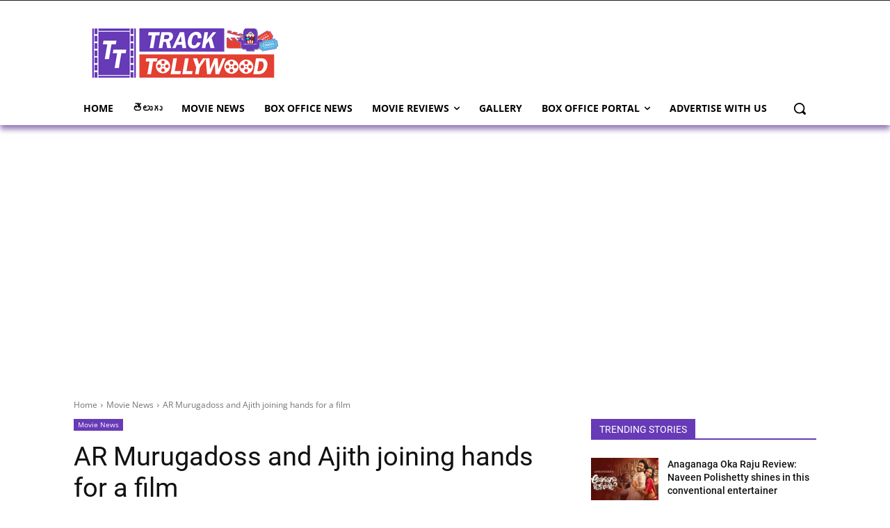

--- FILE ---
content_type: text/html; charset=UTF-8
request_url: https://tracktollywood.com/ar-murugadoss-and-ajith-joining-hands-for-a-film/
body_size: 71830
content:
<!doctype html >
<html lang="en-US">
<head><meta charset="UTF-8" /><script>if(navigator.userAgent.match(/MSIE|Internet Explorer/i)||navigator.userAgent.match(/Trident\/7\..*?rv:11/i)){var href=document.location.href;if(!href.match(/[?&]nowprocket/)){if(href.indexOf("?")==-1){if(href.indexOf("#")==-1){document.location.href=href+"?nowprocket=1"}else{document.location.href=href.replace("#","?nowprocket=1#")}}else{if(href.indexOf("#")==-1){document.location.href=href+"&nowprocket=1"}else{document.location.href=href.replace("#","&nowprocket=1#")}}}}</script><script>(()=>{class RocketLazyLoadScripts{constructor(){this.v="2.0.4",this.userEvents=["keydown","keyup","mousedown","mouseup","mousemove","mouseover","mouseout","touchmove","touchstart","touchend","touchcancel","wheel","click","dblclick","input"],this.attributeEvents=["onblur","onclick","oncontextmenu","ondblclick","onfocus","onmousedown","onmouseenter","onmouseleave","onmousemove","onmouseout","onmouseover","onmouseup","onmousewheel","onscroll","onsubmit"]}async t(){this.i(),this.o(),/iP(ad|hone)/.test(navigator.userAgent)&&this.h(),this.u(),this.l(this),this.m(),this.k(this),this.p(this),this._(),await Promise.all([this.R(),this.L()]),this.lastBreath=Date.now(),this.S(this),this.P(),this.D(),this.O(),this.M(),await this.C(this.delayedScripts.normal),await this.C(this.delayedScripts.defer),await this.C(this.delayedScripts.async),await this.T(),await this.F(),await this.j(),await this.A(),window.dispatchEvent(new Event("rocket-allScriptsLoaded")),this.everythingLoaded=!0,this.lastTouchEnd&&await new Promise(t=>setTimeout(t,500-Date.now()+this.lastTouchEnd)),this.I(),this.H(),this.U(),this.W()}i(){this.CSPIssue=sessionStorage.getItem("rocketCSPIssue"),document.addEventListener("securitypolicyviolation",t=>{this.CSPIssue||"script-src-elem"!==t.violatedDirective||"data"!==t.blockedURI||(this.CSPIssue=!0,sessionStorage.setItem("rocketCSPIssue",!0))},{isRocket:!0})}o(){window.addEventListener("pageshow",t=>{this.persisted=t.persisted,this.realWindowLoadedFired=!0},{isRocket:!0}),window.addEventListener("pagehide",()=>{this.onFirstUserAction=null},{isRocket:!0})}h(){let t;function e(e){t=e}window.addEventListener("touchstart",e,{isRocket:!0}),window.addEventListener("touchend",function i(o){o.changedTouches[0]&&t.changedTouches[0]&&Math.abs(o.changedTouches[0].pageX-t.changedTouches[0].pageX)<10&&Math.abs(o.changedTouches[0].pageY-t.changedTouches[0].pageY)<10&&o.timeStamp-t.timeStamp<200&&(window.removeEventListener("touchstart",e,{isRocket:!0}),window.removeEventListener("touchend",i,{isRocket:!0}),"INPUT"===o.target.tagName&&"text"===o.target.type||(o.target.dispatchEvent(new TouchEvent("touchend",{target:o.target,bubbles:!0})),o.target.dispatchEvent(new MouseEvent("mouseover",{target:o.target,bubbles:!0})),o.target.dispatchEvent(new PointerEvent("click",{target:o.target,bubbles:!0,cancelable:!0,detail:1,clientX:o.changedTouches[0].clientX,clientY:o.changedTouches[0].clientY})),event.preventDefault()))},{isRocket:!0})}q(t){this.userActionTriggered||("mousemove"!==t.type||this.firstMousemoveIgnored?"keyup"===t.type||"mouseover"===t.type||"mouseout"===t.type||(this.userActionTriggered=!0,this.onFirstUserAction&&this.onFirstUserAction()):this.firstMousemoveIgnored=!0),"click"===t.type&&t.preventDefault(),t.stopPropagation(),t.stopImmediatePropagation(),"touchstart"===this.lastEvent&&"touchend"===t.type&&(this.lastTouchEnd=Date.now()),"click"===t.type&&(this.lastTouchEnd=0),this.lastEvent=t.type,t.composedPath&&t.composedPath()[0].getRootNode()instanceof ShadowRoot&&(t.rocketTarget=t.composedPath()[0]),this.savedUserEvents.push(t)}u(){this.savedUserEvents=[],this.userEventHandler=this.q.bind(this),this.userEvents.forEach(t=>window.addEventListener(t,this.userEventHandler,{passive:!1,isRocket:!0})),document.addEventListener("visibilitychange",this.userEventHandler,{isRocket:!0})}U(){this.userEvents.forEach(t=>window.removeEventListener(t,this.userEventHandler,{passive:!1,isRocket:!0})),document.removeEventListener("visibilitychange",this.userEventHandler,{isRocket:!0}),this.savedUserEvents.forEach(t=>{(t.rocketTarget||t.target).dispatchEvent(new window[t.constructor.name](t.type,t))})}m(){const t="return false",e=Array.from(this.attributeEvents,t=>"data-rocket-"+t),i="["+this.attributeEvents.join("],[")+"]",o="[data-rocket-"+this.attributeEvents.join("],[data-rocket-")+"]",s=(e,i,o)=>{o&&o!==t&&(e.setAttribute("data-rocket-"+i,o),e["rocket"+i]=new Function("event",o),e.setAttribute(i,t))};new MutationObserver(t=>{for(const n of t)"attributes"===n.type&&(n.attributeName.startsWith("data-rocket-")||this.everythingLoaded?n.attributeName.startsWith("data-rocket-")&&this.everythingLoaded&&this.N(n.target,n.attributeName.substring(12)):s(n.target,n.attributeName,n.target.getAttribute(n.attributeName))),"childList"===n.type&&n.addedNodes.forEach(t=>{if(t.nodeType===Node.ELEMENT_NODE)if(this.everythingLoaded)for(const i of[t,...t.querySelectorAll(o)])for(const t of i.getAttributeNames())e.includes(t)&&this.N(i,t.substring(12));else for(const e of[t,...t.querySelectorAll(i)])for(const t of e.getAttributeNames())this.attributeEvents.includes(t)&&s(e,t,e.getAttribute(t))})}).observe(document,{subtree:!0,childList:!0,attributeFilter:[...this.attributeEvents,...e]})}I(){this.attributeEvents.forEach(t=>{document.querySelectorAll("[data-rocket-"+t+"]").forEach(e=>{this.N(e,t)})})}N(t,e){const i=t.getAttribute("data-rocket-"+e);i&&(t.setAttribute(e,i),t.removeAttribute("data-rocket-"+e))}k(t){Object.defineProperty(HTMLElement.prototype,"onclick",{get(){return this.rocketonclick||null},set(e){this.rocketonclick=e,this.setAttribute(t.everythingLoaded?"onclick":"data-rocket-onclick","this.rocketonclick(event)")}})}S(t){function e(e,i){let o=e[i];e[i]=null,Object.defineProperty(e,i,{get:()=>o,set(s){t.everythingLoaded?o=s:e["rocket"+i]=o=s}})}e(document,"onreadystatechange"),e(window,"onload"),e(window,"onpageshow");try{Object.defineProperty(document,"readyState",{get:()=>t.rocketReadyState,set(e){t.rocketReadyState=e},configurable:!0}),document.readyState="loading"}catch(t){console.log("WPRocket DJE readyState conflict, bypassing")}}l(t){this.originalAddEventListener=EventTarget.prototype.addEventListener,this.originalRemoveEventListener=EventTarget.prototype.removeEventListener,this.savedEventListeners=[],EventTarget.prototype.addEventListener=function(e,i,o){o&&o.isRocket||!t.B(e,this)&&!t.userEvents.includes(e)||t.B(e,this)&&!t.userActionTriggered||e.startsWith("rocket-")||t.everythingLoaded?t.originalAddEventListener.call(this,e,i,o):(t.savedEventListeners.push({target:this,remove:!1,type:e,func:i,options:o}),"mouseenter"!==e&&"mouseleave"!==e||t.originalAddEventListener.call(this,e,t.savedUserEvents.push,o))},EventTarget.prototype.removeEventListener=function(e,i,o){o&&o.isRocket||!t.B(e,this)&&!t.userEvents.includes(e)||t.B(e,this)&&!t.userActionTriggered||e.startsWith("rocket-")||t.everythingLoaded?t.originalRemoveEventListener.call(this,e,i,o):t.savedEventListeners.push({target:this,remove:!0,type:e,func:i,options:o})}}J(t,e){this.savedEventListeners=this.savedEventListeners.filter(i=>{let o=i.type,s=i.target||window;return e!==o||t!==s||(this.B(o,s)&&(i.type="rocket-"+o),this.$(i),!1)})}H(){EventTarget.prototype.addEventListener=this.originalAddEventListener,EventTarget.prototype.removeEventListener=this.originalRemoveEventListener,this.savedEventListeners.forEach(t=>this.$(t))}$(t){t.remove?this.originalRemoveEventListener.call(t.target,t.type,t.func,t.options):this.originalAddEventListener.call(t.target,t.type,t.func,t.options)}p(t){let e;function i(e){return t.everythingLoaded?e:e.split(" ").map(t=>"load"===t||t.startsWith("load.")?"rocket-jquery-load":t).join(" ")}function o(o){function s(e){const s=o.fn[e];o.fn[e]=o.fn.init.prototype[e]=function(){return this[0]===window&&t.userActionTriggered&&("string"==typeof arguments[0]||arguments[0]instanceof String?arguments[0]=i(arguments[0]):"object"==typeof arguments[0]&&Object.keys(arguments[0]).forEach(t=>{const e=arguments[0][t];delete arguments[0][t],arguments[0][i(t)]=e})),s.apply(this,arguments),this}}if(o&&o.fn&&!t.allJQueries.includes(o)){const e={DOMContentLoaded:[],"rocket-DOMContentLoaded":[]};for(const t in e)document.addEventListener(t,()=>{e[t].forEach(t=>t())},{isRocket:!0});o.fn.ready=o.fn.init.prototype.ready=function(i){function s(){parseInt(o.fn.jquery)>2?setTimeout(()=>i.bind(document)(o)):i.bind(document)(o)}return"function"==typeof i&&(t.realDomReadyFired?!t.userActionTriggered||t.fauxDomReadyFired?s():e["rocket-DOMContentLoaded"].push(s):e.DOMContentLoaded.push(s)),o([])},s("on"),s("one"),s("off"),t.allJQueries.push(o)}e=o}t.allJQueries=[],o(window.jQuery),Object.defineProperty(window,"jQuery",{get:()=>e,set(t){o(t)}})}P(){const t=new Map;document.write=document.writeln=function(e){const i=document.currentScript,o=document.createRange(),s=i.parentElement;let n=t.get(i);void 0===n&&(n=i.nextSibling,t.set(i,n));const c=document.createDocumentFragment();o.setStart(c,0),c.appendChild(o.createContextualFragment(e)),s.insertBefore(c,n)}}async R(){return new Promise(t=>{this.userActionTriggered?t():this.onFirstUserAction=t})}async L(){return new Promise(t=>{document.addEventListener("DOMContentLoaded",()=>{this.realDomReadyFired=!0,t()},{isRocket:!0})})}async j(){return this.realWindowLoadedFired?Promise.resolve():new Promise(t=>{window.addEventListener("load",t,{isRocket:!0})})}M(){this.pendingScripts=[];this.scriptsMutationObserver=new MutationObserver(t=>{for(const e of t)e.addedNodes.forEach(t=>{"SCRIPT"!==t.tagName||t.noModule||t.isWPRocket||this.pendingScripts.push({script:t,promise:new Promise(e=>{const i=()=>{const i=this.pendingScripts.findIndex(e=>e.script===t);i>=0&&this.pendingScripts.splice(i,1),e()};t.addEventListener("load",i,{isRocket:!0}),t.addEventListener("error",i,{isRocket:!0}),setTimeout(i,1e3)})})})}),this.scriptsMutationObserver.observe(document,{childList:!0,subtree:!0})}async F(){await this.X(),this.pendingScripts.length?(await this.pendingScripts[0].promise,await this.F()):this.scriptsMutationObserver.disconnect()}D(){this.delayedScripts={normal:[],async:[],defer:[]},document.querySelectorAll("script[type$=rocketlazyloadscript]").forEach(t=>{t.hasAttribute("data-rocket-src")?t.hasAttribute("async")&&!1!==t.async?this.delayedScripts.async.push(t):t.hasAttribute("defer")&&!1!==t.defer||"module"===t.getAttribute("data-rocket-type")?this.delayedScripts.defer.push(t):this.delayedScripts.normal.push(t):this.delayedScripts.normal.push(t)})}async _(){await this.L();let t=[];document.querySelectorAll("script[type$=rocketlazyloadscript][data-rocket-src]").forEach(e=>{let i=e.getAttribute("data-rocket-src");if(i&&!i.startsWith("data:")){i.startsWith("//")&&(i=location.protocol+i);try{const o=new URL(i).origin;o!==location.origin&&t.push({src:o,crossOrigin:e.crossOrigin||"module"===e.getAttribute("data-rocket-type")})}catch(t){}}}),t=[...new Map(t.map(t=>[JSON.stringify(t),t])).values()],this.Y(t,"preconnect")}async G(t){if(await this.K(),!0!==t.noModule||!("noModule"in HTMLScriptElement.prototype))return new Promise(e=>{let i;function o(){(i||t).setAttribute("data-rocket-status","executed"),e()}try{if(navigator.userAgent.includes("Firefox/")||""===navigator.vendor||this.CSPIssue)i=document.createElement("script"),[...t.attributes].forEach(t=>{let e=t.nodeName;"type"!==e&&("data-rocket-type"===e&&(e="type"),"data-rocket-src"===e&&(e="src"),i.setAttribute(e,t.nodeValue))}),t.text&&(i.text=t.text),t.nonce&&(i.nonce=t.nonce),i.hasAttribute("src")?(i.addEventListener("load",o,{isRocket:!0}),i.addEventListener("error",()=>{i.setAttribute("data-rocket-status","failed-network"),e()},{isRocket:!0}),setTimeout(()=>{i.isConnected||e()},1)):(i.text=t.text,o()),i.isWPRocket=!0,t.parentNode.replaceChild(i,t);else{const i=t.getAttribute("data-rocket-type"),s=t.getAttribute("data-rocket-src");i?(t.type=i,t.removeAttribute("data-rocket-type")):t.removeAttribute("type"),t.addEventListener("load",o,{isRocket:!0}),t.addEventListener("error",i=>{this.CSPIssue&&i.target.src.startsWith("data:")?(console.log("WPRocket: CSP fallback activated"),t.removeAttribute("src"),this.G(t).then(e)):(t.setAttribute("data-rocket-status","failed-network"),e())},{isRocket:!0}),s?(t.fetchPriority="high",t.removeAttribute("data-rocket-src"),t.src=s):t.src="data:text/javascript;base64,"+window.btoa(unescape(encodeURIComponent(t.text)))}}catch(i){t.setAttribute("data-rocket-status","failed-transform"),e()}});t.setAttribute("data-rocket-status","skipped")}async C(t){const e=t.shift();return e?(e.isConnected&&await this.G(e),this.C(t)):Promise.resolve()}O(){this.Y([...this.delayedScripts.normal,...this.delayedScripts.defer,...this.delayedScripts.async],"preload")}Y(t,e){this.trash=this.trash||[];let i=!0;var o=document.createDocumentFragment();t.forEach(t=>{const s=t.getAttribute&&t.getAttribute("data-rocket-src")||t.src;if(s&&!s.startsWith("data:")){const n=document.createElement("link");n.href=s,n.rel=e,"preconnect"!==e&&(n.as="script",n.fetchPriority=i?"high":"low"),t.getAttribute&&"module"===t.getAttribute("data-rocket-type")&&(n.crossOrigin=!0),t.crossOrigin&&(n.crossOrigin=t.crossOrigin),t.integrity&&(n.integrity=t.integrity),t.nonce&&(n.nonce=t.nonce),o.appendChild(n),this.trash.push(n),i=!1}}),document.head.appendChild(o)}W(){this.trash.forEach(t=>t.remove())}async T(){try{document.readyState="interactive"}catch(t){}this.fauxDomReadyFired=!0;try{await this.K(),this.J(document,"readystatechange"),document.dispatchEvent(new Event("rocket-readystatechange")),await this.K(),document.rocketonreadystatechange&&document.rocketonreadystatechange(),await this.K(),this.J(document,"DOMContentLoaded"),document.dispatchEvent(new Event("rocket-DOMContentLoaded")),await this.K(),this.J(window,"DOMContentLoaded"),window.dispatchEvent(new Event("rocket-DOMContentLoaded"))}catch(t){console.error(t)}}async A(){try{document.readyState="complete"}catch(t){}try{await this.K(),this.J(document,"readystatechange"),document.dispatchEvent(new Event("rocket-readystatechange")),await this.K(),document.rocketonreadystatechange&&document.rocketonreadystatechange(),await this.K(),this.J(window,"load"),window.dispatchEvent(new Event("rocket-load")),await this.K(),window.rocketonload&&window.rocketonload(),await this.K(),this.allJQueries.forEach(t=>t(window).trigger("rocket-jquery-load")),await this.K(),this.J(window,"pageshow");const t=new Event("rocket-pageshow");t.persisted=this.persisted,window.dispatchEvent(t),await this.K(),window.rocketonpageshow&&window.rocketonpageshow({persisted:this.persisted})}catch(t){console.error(t)}}async K(){Date.now()-this.lastBreath>45&&(await this.X(),this.lastBreath=Date.now())}async X(){return document.hidden?new Promise(t=>setTimeout(t)):new Promise(t=>requestAnimationFrame(t))}B(t,e){return e===document&&"readystatechange"===t||(e===document&&"DOMContentLoaded"===t||(e===window&&"DOMContentLoaded"===t||(e===window&&"load"===t||e===window&&"pageshow"===t)))}static run(){(new RocketLazyLoadScripts).t()}}RocketLazyLoadScripts.run()})();</script>
    
    <title>AR Murugadoss and Ajith joining hands for a film - TrackTollywood</title>
<link crossorigin data-rocket-preconnect href="https://pagead2.googlesyndication.com" rel="preconnect">
<link crossorigin data-rocket-preconnect href="https://fonts.googleapis.com" rel="preconnect">
<link crossorigin data-rocket-preconnect href="https://fonts.gstatic.com" rel="preconnect">
<link crossorigin data-rocket-preconnect href="https://fundingchoicesmessages.google.com" rel="preconnect">
<link crossorigin data-rocket-preconnect href="https://googleads.g.doubleclick.net" rel="preconnect">
<link data-rocket-preload as="style" href="https://fonts.googleapis.com/css?family=Open%20Sans%3A400%2C600%2C700%2C300%7CRoboto%3A400%2C500%2C700%2C300&#038;display=swap" rel="preload">
<link crossorigin data-rocket-preload as="font" href="https://fonts.gstatic.com/s/opensans/v40/memvYaGs126MiZpBA-UvWbX2vVnXBbObj2OVTS-muw.woff2" rel="preload">
<link crossorigin data-rocket-preload as="font" href="https://fonts.gstatic.com/s/roboto/v32/KFOmCnqEu92Fr1Mu4mxK.woff2" rel="preload">
<style id="" media="print" onload="this.media=&#039;all&#039;">/* cyrillic-ext */
@font-face {
  font-family: 'Open Sans';
  font-style: normal;
  font-weight: 300;
  font-stretch: 100%;
  font-display: swap;
  src: url(/fonts.gstatic.com/s/opensans/v44/memvYaGs126MiZpBA-UvWbX2vVnXBbObj2OVTSKmu0SC55K5gw.woff2) format('woff2');
  unicode-range: U+0460-052F, U+1C80-1C8A, U+20B4, U+2DE0-2DFF, U+A640-A69F, U+FE2E-FE2F;
}
/* cyrillic */
@font-face {
  font-family: 'Open Sans';
  font-style: normal;
  font-weight: 300;
  font-stretch: 100%;
  font-display: swap;
  src: url(/fonts.gstatic.com/s/opensans/v44/memvYaGs126MiZpBA-UvWbX2vVnXBbObj2OVTSumu0SC55K5gw.woff2) format('woff2');
  unicode-range: U+0301, U+0400-045F, U+0490-0491, U+04B0-04B1, U+2116;
}
/* greek-ext */
@font-face {
  font-family: 'Open Sans';
  font-style: normal;
  font-weight: 300;
  font-stretch: 100%;
  font-display: swap;
  src: url(/fonts.gstatic.com/s/opensans/v44/memvYaGs126MiZpBA-UvWbX2vVnXBbObj2OVTSOmu0SC55K5gw.woff2) format('woff2');
  unicode-range: U+1F00-1FFF;
}
/* greek */
@font-face {
  font-family: 'Open Sans';
  font-style: normal;
  font-weight: 300;
  font-stretch: 100%;
  font-display: swap;
  src: url(/fonts.gstatic.com/s/opensans/v44/memvYaGs126MiZpBA-UvWbX2vVnXBbObj2OVTSymu0SC55K5gw.woff2) format('woff2');
  unicode-range: U+0370-0377, U+037A-037F, U+0384-038A, U+038C, U+038E-03A1, U+03A3-03FF;
}
/* hebrew */
@font-face {
  font-family: 'Open Sans';
  font-style: normal;
  font-weight: 300;
  font-stretch: 100%;
  font-display: swap;
  src: url(/fonts.gstatic.com/s/opensans/v44/memvYaGs126MiZpBA-UvWbX2vVnXBbObj2OVTS2mu0SC55K5gw.woff2) format('woff2');
  unicode-range: U+0307-0308, U+0590-05FF, U+200C-2010, U+20AA, U+25CC, U+FB1D-FB4F;
}
/* math */
@font-face {
  font-family: 'Open Sans';
  font-style: normal;
  font-weight: 300;
  font-stretch: 100%;
  font-display: swap;
  src: url(/fonts.gstatic.com/s/opensans/v44/memvYaGs126MiZpBA-UvWbX2vVnXBbObj2OVTVOmu0SC55K5gw.woff2) format('woff2');
  unicode-range: U+0302-0303, U+0305, U+0307-0308, U+0310, U+0312, U+0315, U+031A, U+0326-0327, U+032C, U+032F-0330, U+0332-0333, U+0338, U+033A, U+0346, U+034D, U+0391-03A1, U+03A3-03A9, U+03B1-03C9, U+03D1, U+03D5-03D6, U+03F0-03F1, U+03F4-03F5, U+2016-2017, U+2034-2038, U+203C, U+2040, U+2043, U+2047, U+2050, U+2057, U+205F, U+2070-2071, U+2074-208E, U+2090-209C, U+20D0-20DC, U+20E1, U+20E5-20EF, U+2100-2112, U+2114-2115, U+2117-2121, U+2123-214F, U+2190, U+2192, U+2194-21AE, U+21B0-21E5, U+21F1-21F2, U+21F4-2211, U+2213-2214, U+2216-22FF, U+2308-230B, U+2310, U+2319, U+231C-2321, U+2336-237A, U+237C, U+2395, U+239B-23B7, U+23D0, U+23DC-23E1, U+2474-2475, U+25AF, U+25B3, U+25B7, U+25BD, U+25C1, U+25CA, U+25CC, U+25FB, U+266D-266F, U+27C0-27FF, U+2900-2AFF, U+2B0E-2B11, U+2B30-2B4C, U+2BFE, U+3030, U+FF5B, U+FF5D, U+1D400-1D7FF, U+1EE00-1EEFF;
}
/* symbols */
@font-face {
  font-family: 'Open Sans';
  font-style: normal;
  font-weight: 300;
  font-stretch: 100%;
  font-display: swap;
  src: url(/fonts.gstatic.com/s/opensans/v44/memvYaGs126MiZpBA-UvWbX2vVnXBbObj2OVTUGmu0SC55K5gw.woff2) format('woff2');
  unicode-range: U+0001-000C, U+000E-001F, U+007F-009F, U+20DD-20E0, U+20E2-20E4, U+2150-218F, U+2190, U+2192, U+2194-2199, U+21AF, U+21E6-21F0, U+21F3, U+2218-2219, U+2299, U+22C4-22C6, U+2300-243F, U+2440-244A, U+2460-24FF, U+25A0-27BF, U+2800-28FF, U+2921-2922, U+2981, U+29BF, U+29EB, U+2B00-2BFF, U+4DC0-4DFF, U+FFF9-FFFB, U+10140-1018E, U+10190-1019C, U+101A0, U+101D0-101FD, U+102E0-102FB, U+10E60-10E7E, U+1D2C0-1D2D3, U+1D2E0-1D37F, U+1F000-1F0FF, U+1F100-1F1AD, U+1F1E6-1F1FF, U+1F30D-1F30F, U+1F315, U+1F31C, U+1F31E, U+1F320-1F32C, U+1F336, U+1F378, U+1F37D, U+1F382, U+1F393-1F39F, U+1F3A7-1F3A8, U+1F3AC-1F3AF, U+1F3C2, U+1F3C4-1F3C6, U+1F3CA-1F3CE, U+1F3D4-1F3E0, U+1F3ED, U+1F3F1-1F3F3, U+1F3F5-1F3F7, U+1F408, U+1F415, U+1F41F, U+1F426, U+1F43F, U+1F441-1F442, U+1F444, U+1F446-1F449, U+1F44C-1F44E, U+1F453, U+1F46A, U+1F47D, U+1F4A3, U+1F4B0, U+1F4B3, U+1F4B9, U+1F4BB, U+1F4BF, U+1F4C8-1F4CB, U+1F4D6, U+1F4DA, U+1F4DF, U+1F4E3-1F4E6, U+1F4EA-1F4ED, U+1F4F7, U+1F4F9-1F4FB, U+1F4FD-1F4FE, U+1F503, U+1F507-1F50B, U+1F50D, U+1F512-1F513, U+1F53E-1F54A, U+1F54F-1F5FA, U+1F610, U+1F650-1F67F, U+1F687, U+1F68D, U+1F691, U+1F694, U+1F698, U+1F6AD, U+1F6B2, U+1F6B9-1F6BA, U+1F6BC, U+1F6C6-1F6CF, U+1F6D3-1F6D7, U+1F6E0-1F6EA, U+1F6F0-1F6F3, U+1F6F7-1F6FC, U+1F700-1F7FF, U+1F800-1F80B, U+1F810-1F847, U+1F850-1F859, U+1F860-1F887, U+1F890-1F8AD, U+1F8B0-1F8BB, U+1F8C0-1F8C1, U+1F900-1F90B, U+1F93B, U+1F946, U+1F984, U+1F996, U+1F9E9, U+1FA00-1FA6F, U+1FA70-1FA7C, U+1FA80-1FA89, U+1FA8F-1FAC6, U+1FACE-1FADC, U+1FADF-1FAE9, U+1FAF0-1FAF8, U+1FB00-1FBFF;
}
/* vietnamese */
@font-face {
  font-family: 'Open Sans';
  font-style: normal;
  font-weight: 300;
  font-stretch: 100%;
  font-display: swap;
  src: url(/fonts.gstatic.com/s/opensans/v44/memvYaGs126MiZpBA-UvWbX2vVnXBbObj2OVTSCmu0SC55K5gw.woff2) format('woff2');
  unicode-range: U+0102-0103, U+0110-0111, U+0128-0129, U+0168-0169, U+01A0-01A1, U+01AF-01B0, U+0300-0301, U+0303-0304, U+0308-0309, U+0323, U+0329, U+1EA0-1EF9, U+20AB;
}
/* latin-ext */
@font-face {
  font-family: 'Open Sans';
  font-style: normal;
  font-weight: 300;
  font-stretch: 100%;
  font-display: swap;
  src: url(/fonts.gstatic.com/s/opensans/v44/memvYaGs126MiZpBA-UvWbX2vVnXBbObj2OVTSGmu0SC55K5gw.woff2) format('woff2');
  unicode-range: U+0100-02BA, U+02BD-02C5, U+02C7-02CC, U+02CE-02D7, U+02DD-02FF, U+0304, U+0308, U+0329, U+1D00-1DBF, U+1E00-1E9F, U+1EF2-1EFF, U+2020, U+20A0-20AB, U+20AD-20C0, U+2113, U+2C60-2C7F, U+A720-A7FF;
}
/* latin */
@font-face {
  font-family: 'Open Sans';
  font-style: normal;
  font-weight: 300;
  font-stretch: 100%;
  font-display: swap;
  src: url(/fonts.gstatic.com/s/opensans/v44/memvYaGs126MiZpBA-UvWbX2vVnXBbObj2OVTS-mu0SC55I.woff2) format('woff2');
  unicode-range: U+0000-00FF, U+0131, U+0152-0153, U+02BB-02BC, U+02C6, U+02DA, U+02DC, U+0304, U+0308, U+0329, U+2000-206F, U+20AC, U+2122, U+2191, U+2193, U+2212, U+2215, U+FEFF, U+FFFD;
}
/* cyrillic-ext */
@font-face {
  font-family: 'Open Sans';
  font-style: normal;
  font-weight: 400;
  font-stretch: 100%;
  font-display: swap;
  src: url(/fonts.gstatic.com/s/opensans/v44/memvYaGs126MiZpBA-UvWbX2vVnXBbObj2OVTSKmu0SC55K5gw.woff2) format('woff2');
  unicode-range: U+0460-052F, U+1C80-1C8A, U+20B4, U+2DE0-2DFF, U+A640-A69F, U+FE2E-FE2F;
}
/* cyrillic */
@font-face {
  font-family: 'Open Sans';
  font-style: normal;
  font-weight: 400;
  font-stretch: 100%;
  font-display: swap;
  src: url(/fonts.gstatic.com/s/opensans/v44/memvYaGs126MiZpBA-UvWbX2vVnXBbObj2OVTSumu0SC55K5gw.woff2) format('woff2');
  unicode-range: U+0301, U+0400-045F, U+0490-0491, U+04B0-04B1, U+2116;
}
/* greek-ext */
@font-face {
  font-family: 'Open Sans';
  font-style: normal;
  font-weight: 400;
  font-stretch: 100%;
  font-display: swap;
  src: url(/fonts.gstatic.com/s/opensans/v44/memvYaGs126MiZpBA-UvWbX2vVnXBbObj2OVTSOmu0SC55K5gw.woff2) format('woff2');
  unicode-range: U+1F00-1FFF;
}
/* greek */
@font-face {
  font-family: 'Open Sans';
  font-style: normal;
  font-weight: 400;
  font-stretch: 100%;
  font-display: swap;
  src: url(/fonts.gstatic.com/s/opensans/v44/memvYaGs126MiZpBA-UvWbX2vVnXBbObj2OVTSymu0SC55K5gw.woff2) format('woff2');
  unicode-range: U+0370-0377, U+037A-037F, U+0384-038A, U+038C, U+038E-03A1, U+03A3-03FF;
}
/* hebrew */
@font-face {
  font-family: 'Open Sans';
  font-style: normal;
  font-weight: 400;
  font-stretch: 100%;
  font-display: swap;
  src: url(/fonts.gstatic.com/s/opensans/v44/memvYaGs126MiZpBA-UvWbX2vVnXBbObj2OVTS2mu0SC55K5gw.woff2) format('woff2');
  unicode-range: U+0307-0308, U+0590-05FF, U+200C-2010, U+20AA, U+25CC, U+FB1D-FB4F;
}
/* math */
@font-face {
  font-family: 'Open Sans';
  font-style: normal;
  font-weight: 400;
  font-stretch: 100%;
  font-display: swap;
  src: url(/fonts.gstatic.com/s/opensans/v44/memvYaGs126MiZpBA-UvWbX2vVnXBbObj2OVTVOmu0SC55K5gw.woff2) format('woff2');
  unicode-range: U+0302-0303, U+0305, U+0307-0308, U+0310, U+0312, U+0315, U+031A, U+0326-0327, U+032C, U+032F-0330, U+0332-0333, U+0338, U+033A, U+0346, U+034D, U+0391-03A1, U+03A3-03A9, U+03B1-03C9, U+03D1, U+03D5-03D6, U+03F0-03F1, U+03F4-03F5, U+2016-2017, U+2034-2038, U+203C, U+2040, U+2043, U+2047, U+2050, U+2057, U+205F, U+2070-2071, U+2074-208E, U+2090-209C, U+20D0-20DC, U+20E1, U+20E5-20EF, U+2100-2112, U+2114-2115, U+2117-2121, U+2123-214F, U+2190, U+2192, U+2194-21AE, U+21B0-21E5, U+21F1-21F2, U+21F4-2211, U+2213-2214, U+2216-22FF, U+2308-230B, U+2310, U+2319, U+231C-2321, U+2336-237A, U+237C, U+2395, U+239B-23B7, U+23D0, U+23DC-23E1, U+2474-2475, U+25AF, U+25B3, U+25B7, U+25BD, U+25C1, U+25CA, U+25CC, U+25FB, U+266D-266F, U+27C0-27FF, U+2900-2AFF, U+2B0E-2B11, U+2B30-2B4C, U+2BFE, U+3030, U+FF5B, U+FF5D, U+1D400-1D7FF, U+1EE00-1EEFF;
}
/* symbols */
@font-face {
  font-family: 'Open Sans';
  font-style: normal;
  font-weight: 400;
  font-stretch: 100%;
  font-display: swap;
  src: url(/fonts.gstatic.com/s/opensans/v44/memvYaGs126MiZpBA-UvWbX2vVnXBbObj2OVTUGmu0SC55K5gw.woff2) format('woff2');
  unicode-range: U+0001-000C, U+000E-001F, U+007F-009F, U+20DD-20E0, U+20E2-20E4, U+2150-218F, U+2190, U+2192, U+2194-2199, U+21AF, U+21E6-21F0, U+21F3, U+2218-2219, U+2299, U+22C4-22C6, U+2300-243F, U+2440-244A, U+2460-24FF, U+25A0-27BF, U+2800-28FF, U+2921-2922, U+2981, U+29BF, U+29EB, U+2B00-2BFF, U+4DC0-4DFF, U+FFF9-FFFB, U+10140-1018E, U+10190-1019C, U+101A0, U+101D0-101FD, U+102E0-102FB, U+10E60-10E7E, U+1D2C0-1D2D3, U+1D2E0-1D37F, U+1F000-1F0FF, U+1F100-1F1AD, U+1F1E6-1F1FF, U+1F30D-1F30F, U+1F315, U+1F31C, U+1F31E, U+1F320-1F32C, U+1F336, U+1F378, U+1F37D, U+1F382, U+1F393-1F39F, U+1F3A7-1F3A8, U+1F3AC-1F3AF, U+1F3C2, U+1F3C4-1F3C6, U+1F3CA-1F3CE, U+1F3D4-1F3E0, U+1F3ED, U+1F3F1-1F3F3, U+1F3F5-1F3F7, U+1F408, U+1F415, U+1F41F, U+1F426, U+1F43F, U+1F441-1F442, U+1F444, U+1F446-1F449, U+1F44C-1F44E, U+1F453, U+1F46A, U+1F47D, U+1F4A3, U+1F4B0, U+1F4B3, U+1F4B9, U+1F4BB, U+1F4BF, U+1F4C8-1F4CB, U+1F4D6, U+1F4DA, U+1F4DF, U+1F4E3-1F4E6, U+1F4EA-1F4ED, U+1F4F7, U+1F4F9-1F4FB, U+1F4FD-1F4FE, U+1F503, U+1F507-1F50B, U+1F50D, U+1F512-1F513, U+1F53E-1F54A, U+1F54F-1F5FA, U+1F610, U+1F650-1F67F, U+1F687, U+1F68D, U+1F691, U+1F694, U+1F698, U+1F6AD, U+1F6B2, U+1F6B9-1F6BA, U+1F6BC, U+1F6C6-1F6CF, U+1F6D3-1F6D7, U+1F6E0-1F6EA, U+1F6F0-1F6F3, U+1F6F7-1F6FC, U+1F700-1F7FF, U+1F800-1F80B, U+1F810-1F847, U+1F850-1F859, U+1F860-1F887, U+1F890-1F8AD, U+1F8B0-1F8BB, U+1F8C0-1F8C1, U+1F900-1F90B, U+1F93B, U+1F946, U+1F984, U+1F996, U+1F9E9, U+1FA00-1FA6F, U+1FA70-1FA7C, U+1FA80-1FA89, U+1FA8F-1FAC6, U+1FACE-1FADC, U+1FADF-1FAE9, U+1FAF0-1FAF8, U+1FB00-1FBFF;
}
/* vietnamese */
@font-face {
  font-family: 'Open Sans';
  font-style: normal;
  font-weight: 400;
  font-stretch: 100%;
  font-display: swap;
  src: url(/fonts.gstatic.com/s/opensans/v44/memvYaGs126MiZpBA-UvWbX2vVnXBbObj2OVTSCmu0SC55K5gw.woff2) format('woff2');
  unicode-range: U+0102-0103, U+0110-0111, U+0128-0129, U+0168-0169, U+01A0-01A1, U+01AF-01B0, U+0300-0301, U+0303-0304, U+0308-0309, U+0323, U+0329, U+1EA0-1EF9, U+20AB;
}
/* latin-ext */
@font-face {
  font-family: 'Open Sans';
  font-style: normal;
  font-weight: 400;
  font-stretch: 100%;
  font-display: swap;
  src: url(/fonts.gstatic.com/s/opensans/v44/memvYaGs126MiZpBA-UvWbX2vVnXBbObj2OVTSGmu0SC55K5gw.woff2) format('woff2');
  unicode-range: U+0100-02BA, U+02BD-02C5, U+02C7-02CC, U+02CE-02D7, U+02DD-02FF, U+0304, U+0308, U+0329, U+1D00-1DBF, U+1E00-1E9F, U+1EF2-1EFF, U+2020, U+20A0-20AB, U+20AD-20C0, U+2113, U+2C60-2C7F, U+A720-A7FF;
}
/* latin */
@font-face {
  font-family: 'Open Sans';
  font-style: normal;
  font-weight: 400;
  font-stretch: 100%;
  font-display: swap;
  src: url(/fonts.gstatic.com/s/opensans/v44/memvYaGs126MiZpBA-UvWbX2vVnXBbObj2OVTS-mu0SC55I.woff2) format('woff2');
  unicode-range: U+0000-00FF, U+0131, U+0152-0153, U+02BB-02BC, U+02C6, U+02DA, U+02DC, U+0304, U+0308, U+0329, U+2000-206F, U+20AC, U+2122, U+2191, U+2193, U+2212, U+2215, U+FEFF, U+FFFD;
}
/* cyrillic-ext */
@font-face {
  font-family: 'Open Sans';
  font-style: normal;
  font-weight: 600;
  font-stretch: 100%;
  font-display: swap;
  src: url(/fonts.gstatic.com/s/opensans/v44/memvYaGs126MiZpBA-UvWbX2vVnXBbObj2OVTSKmu0SC55K5gw.woff2) format('woff2');
  unicode-range: U+0460-052F, U+1C80-1C8A, U+20B4, U+2DE0-2DFF, U+A640-A69F, U+FE2E-FE2F;
}
/* cyrillic */
@font-face {
  font-family: 'Open Sans';
  font-style: normal;
  font-weight: 600;
  font-stretch: 100%;
  font-display: swap;
  src: url(/fonts.gstatic.com/s/opensans/v44/memvYaGs126MiZpBA-UvWbX2vVnXBbObj2OVTSumu0SC55K5gw.woff2) format('woff2');
  unicode-range: U+0301, U+0400-045F, U+0490-0491, U+04B0-04B1, U+2116;
}
/* greek-ext */
@font-face {
  font-family: 'Open Sans';
  font-style: normal;
  font-weight: 600;
  font-stretch: 100%;
  font-display: swap;
  src: url(/fonts.gstatic.com/s/opensans/v44/memvYaGs126MiZpBA-UvWbX2vVnXBbObj2OVTSOmu0SC55K5gw.woff2) format('woff2');
  unicode-range: U+1F00-1FFF;
}
/* greek */
@font-face {
  font-family: 'Open Sans';
  font-style: normal;
  font-weight: 600;
  font-stretch: 100%;
  font-display: swap;
  src: url(/fonts.gstatic.com/s/opensans/v44/memvYaGs126MiZpBA-UvWbX2vVnXBbObj2OVTSymu0SC55K5gw.woff2) format('woff2');
  unicode-range: U+0370-0377, U+037A-037F, U+0384-038A, U+038C, U+038E-03A1, U+03A3-03FF;
}
/* hebrew */
@font-face {
  font-family: 'Open Sans';
  font-style: normal;
  font-weight: 600;
  font-stretch: 100%;
  font-display: swap;
  src: url(/fonts.gstatic.com/s/opensans/v44/memvYaGs126MiZpBA-UvWbX2vVnXBbObj2OVTS2mu0SC55K5gw.woff2) format('woff2');
  unicode-range: U+0307-0308, U+0590-05FF, U+200C-2010, U+20AA, U+25CC, U+FB1D-FB4F;
}
/* math */
@font-face {
  font-family: 'Open Sans';
  font-style: normal;
  font-weight: 600;
  font-stretch: 100%;
  font-display: swap;
  src: url(/fonts.gstatic.com/s/opensans/v44/memvYaGs126MiZpBA-UvWbX2vVnXBbObj2OVTVOmu0SC55K5gw.woff2) format('woff2');
  unicode-range: U+0302-0303, U+0305, U+0307-0308, U+0310, U+0312, U+0315, U+031A, U+0326-0327, U+032C, U+032F-0330, U+0332-0333, U+0338, U+033A, U+0346, U+034D, U+0391-03A1, U+03A3-03A9, U+03B1-03C9, U+03D1, U+03D5-03D6, U+03F0-03F1, U+03F4-03F5, U+2016-2017, U+2034-2038, U+203C, U+2040, U+2043, U+2047, U+2050, U+2057, U+205F, U+2070-2071, U+2074-208E, U+2090-209C, U+20D0-20DC, U+20E1, U+20E5-20EF, U+2100-2112, U+2114-2115, U+2117-2121, U+2123-214F, U+2190, U+2192, U+2194-21AE, U+21B0-21E5, U+21F1-21F2, U+21F4-2211, U+2213-2214, U+2216-22FF, U+2308-230B, U+2310, U+2319, U+231C-2321, U+2336-237A, U+237C, U+2395, U+239B-23B7, U+23D0, U+23DC-23E1, U+2474-2475, U+25AF, U+25B3, U+25B7, U+25BD, U+25C1, U+25CA, U+25CC, U+25FB, U+266D-266F, U+27C0-27FF, U+2900-2AFF, U+2B0E-2B11, U+2B30-2B4C, U+2BFE, U+3030, U+FF5B, U+FF5D, U+1D400-1D7FF, U+1EE00-1EEFF;
}
/* symbols */
@font-face {
  font-family: 'Open Sans';
  font-style: normal;
  font-weight: 600;
  font-stretch: 100%;
  font-display: swap;
  src: url(/fonts.gstatic.com/s/opensans/v44/memvYaGs126MiZpBA-UvWbX2vVnXBbObj2OVTUGmu0SC55K5gw.woff2) format('woff2');
  unicode-range: U+0001-000C, U+000E-001F, U+007F-009F, U+20DD-20E0, U+20E2-20E4, U+2150-218F, U+2190, U+2192, U+2194-2199, U+21AF, U+21E6-21F0, U+21F3, U+2218-2219, U+2299, U+22C4-22C6, U+2300-243F, U+2440-244A, U+2460-24FF, U+25A0-27BF, U+2800-28FF, U+2921-2922, U+2981, U+29BF, U+29EB, U+2B00-2BFF, U+4DC0-4DFF, U+FFF9-FFFB, U+10140-1018E, U+10190-1019C, U+101A0, U+101D0-101FD, U+102E0-102FB, U+10E60-10E7E, U+1D2C0-1D2D3, U+1D2E0-1D37F, U+1F000-1F0FF, U+1F100-1F1AD, U+1F1E6-1F1FF, U+1F30D-1F30F, U+1F315, U+1F31C, U+1F31E, U+1F320-1F32C, U+1F336, U+1F378, U+1F37D, U+1F382, U+1F393-1F39F, U+1F3A7-1F3A8, U+1F3AC-1F3AF, U+1F3C2, U+1F3C4-1F3C6, U+1F3CA-1F3CE, U+1F3D4-1F3E0, U+1F3ED, U+1F3F1-1F3F3, U+1F3F5-1F3F7, U+1F408, U+1F415, U+1F41F, U+1F426, U+1F43F, U+1F441-1F442, U+1F444, U+1F446-1F449, U+1F44C-1F44E, U+1F453, U+1F46A, U+1F47D, U+1F4A3, U+1F4B0, U+1F4B3, U+1F4B9, U+1F4BB, U+1F4BF, U+1F4C8-1F4CB, U+1F4D6, U+1F4DA, U+1F4DF, U+1F4E3-1F4E6, U+1F4EA-1F4ED, U+1F4F7, U+1F4F9-1F4FB, U+1F4FD-1F4FE, U+1F503, U+1F507-1F50B, U+1F50D, U+1F512-1F513, U+1F53E-1F54A, U+1F54F-1F5FA, U+1F610, U+1F650-1F67F, U+1F687, U+1F68D, U+1F691, U+1F694, U+1F698, U+1F6AD, U+1F6B2, U+1F6B9-1F6BA, U+1F6BC, U+1F6C6-1F6CF, U+1F6D3-1F6D7, U+1F6E0-1F6EA, U+1F6F0-1F6F3, U+1F6F7-1F6FC, U+1F700-1F7FF, U+1F800-1F80B, U+1F810-1F847, U+1F850-1F859, U+1F860-1F887, U+1F890-1F8AD, U+1F8B0-1F8BB, U+1F8C0-1F8C1, U+1F900-1F90B, U+1F93B, U+1F946, U+1F984, U+1F996, U+1F9E9, U+1FA00-1FA6F, U+1FA70-1FA7C, U+1FA80-1FA89, U+1FA8F-1FAC6, U+1FACE-1FADC, U+1FADF-1FAE9, U+1FAF0-1FAF8, U+1FB00-1FBFF;
}
/* vietnamese */
@font-face {
  font-family: 'Open Sans';
  font-style: normal;
  font-weight: 600;
  font-stretch: 100%;
  font-display: swap;
  src: url(/fonts.gstatic.com/s/opensans/v44/memvYaGs126MiZpBA-UvWbX2vVnXBbObj2OVTSCmu0SC55K5gw.woff2) format('woff2');
  unicode-range: U+0102-0103, U+0110-0111, U+0128-0129, U+0168-0169, U+01A0-01A1, U+01AF-01B0, U+0300-0301, U+0303-0304, U+0308-0309, U+0323, U+0329, U+1EA0-1EF9, U+20AB;
}
/* latin-ext */
@font-face {
  font-family: 'Open Sans';
  font-style: normal;
  font-weight: 600;
  font-stretch: 100%;
  font-display: swap;
  src: url(/fonts.gstatic.com/s/opensans/v44/memvYaGs126MiZpBA-UvWbX2vVnXBbObj2OVTSGmu0SC55K5gw.woff2) format('woff2');
  unicode-range: U+0100-02BA, U+02BD-02C5, U+02C7-02CC, U+02CE-02D7, U+02DD-02FF, U+0304, U+0308, U+0329, U+1D00-1DBF, U+1E00-1E9F, U+1EF2-1EFF, U+2020, U+20A0-20AB, U+20AD-20C0, U+2113, U+2C60-2C7F, U+A720-A7FF;
}
/* latin */
@font-face {
  font-family: 'Open Sans';
  font-style: normal;
  font-weight: 600;
  font-stretch: 100%;
  font-display: swap;
  src: url(/fonts.gstatic.com/s/opensans/v44/memvYaGs126MiZpBA-UvWbX2vVnXBbObj2OVTS-mu0SC55I.woff2) format('woff2');
  unicode-range: U+0000-00FF, U+0131, U+0152-0153, U+02BB-02BC, U+02C6, U+02DA, U+02DC, U+0304, U+0308, U+0329, U+2000-206F, U+20AC, U+2122, U+2191, U+2193, U+2212, U+2215, U+FEFF, U+FFFD;
}
/* cyrillic-ext */
@font-face {
  font-family: 'Open Sans';
  font-style: normal;
  font-weight: 700;
  font-stretch: 100%;
  font-display: swap;
  src: url(/fonts.gstatic.com/s/opensans/v44/memvYaGs126MiZpBA-UvWbX2vVnXBbObj2OVTSKmu0SC55K5gw.woff2) format('woff2');
  unicode-range: U+0460-052F, U+1C80-1C8A, U+20B4, U+2DE0-2DFF, U+A640-A69F, U+FE2E-FE2F;
}
/* cyrillic */
@font-face {
  font-family: 'Open Sans';
  font-style: normal;
  font-weight: 700;
  font-stretch: 100%;
  font-display: swap;
  src: url(/fonts.gstatic.com/s/opensans/v44/memvYaGs126MiZpBA-UvWbX2vVnXBbObj2OVTSumu0SC55K5gw.woff2) format('woff2');
  unicode-range: U+0301, U+0400-045F, U+0490-0491, U+04B0-04B1, U+2116;
}
/* greek-ext */
@font-face {
  font-family: 'Open Sans';
  font-style: normal;
  font-weight: 700;
  font-stretch: 100%;
  font-display: swap;
  src: url(/fonts.gstatic.com/s/opensans/v44/memvYaGs126MiZpBA-UvWbX2vVnXBbObj2OVTSOmu0SC55K5gw.woff2) format('woff2');
  unicode-range: U+1F00-1FFF;
}
/* greek */
@font-face {
  font-family: 'Open Sans';
  font-style: normal;
  font-weight: 700;
  font-stretch: 100%;
  font-display: swap;
  src: url(/fonts.gstatic.com/s/opensans/v44/memvYaGs126MiZpBA-UvWbX2vVnXBbObj2OVTSymu0SC55K5gw.woff2) format('woff2');
  unicode-range: U+0370-0377, U+037A-037F, U+0384-038A, U+038C, U+038E-03A1, U+03A3-03FF;
}
/* hebrew */
@font-face {
  font-family: 'Open Sans';
  font-style: normal;
  font-weight: 700;
  font-stretch: 100%;
  font-display: swap;
  src: url(/fonts.gstatic.com/s/opensans/v44/memvYaGs126MiZpBA-UvWbX2vVnXBbObj2OVTS2mu0SC55K5gw.woff2) format('woff2');
  unicode-range: U+0307-0308, U+0590-05FF, U+200C-2010, U+20AA, U+25CC, U+FB1D-FB4F;
}
/* math */
@font-face {
  font-family: 'Open Sans';
  font-style: normal;
  font-weight: 700;
  font-stretch: 100%;
  font-display: swap;
  src: url(/fonts.gstatic.com/s/opensans/v44/memvYaGs126MiZpBA-UvWbX2vVnXBbObj2OVTVOmu0SC55K5gw.woff2) format('woff2');
  unicode-range: U+0302-0303, U+0305, U+0307-0308, U+0310, U+0312, U+0315, U+031A, U+0326-0327, U+032C, U+032F-0330, U+0332-0333, U+0338, U+033A, U+0346, U+034D, U+0391-03A1, U+03A3-03A9, U+03B1-03C9, U+03D1, U+03D5-03D6, U+03F0-03F1, U+03F4-03F5, U+2016-2017, U+2034-2038, U+203C, U+2040, U+2043, U+2047, U+2050, U+2057, U+205F, U+2070-2071, U+2074-208E, U+2090-209C, U+20D0-20DC, U+20E1, U+20E5-20EF, U+2100-2112, U+2114-2115, U+2117-2121, U+2123-214F, U+2190, U+2192, U+2194-21AE, U+21B0-21E5, U+21F1-21F2, U+21F4-2211, U+2213-2214, U+2216-22FF, U+2308-230B, U+2310, U+2319, U+231C-2321, U+2336-237A, U+237C, U+2395, U+239B-23B7, U+23D0, U+23DC-23E1, U+2474-2475, U+25AF, U+25B3, U+25B7, U+25BD, U+25C1, U+25CA, U+25CC, U+25FB, U+266D-266F, U+27C0-27FF, U+2900-2AFF, U+2B0E-2B11, U+2B30-2B4C, U+2BFE, U+3030, U+FF5B, U+FF5D, U+1D400-1D7FF, U+1EE00-1EEFF;
}
/* symbols */
@font-face {
  font-family: 'Open Sans';
  font-style: normal;
  font-weight: 700;
  font-stretch: 100%;
  font-display: swap;
  src: url(/fonts.gstatic.com/s/opensans/v44/memvYaGs126MiZpBA-UvWbX2vVnXBbObj2OVTUGmu0SC55K5gw.woff2) format('woff2');
  unicode-range: U+0001-000C, U+000E-001F, U+007F-009F, U+20DD-20E0, U+20E2-20E4, U+2150-218F, U+2190, U+2192, U+2194-2199, U+21AF, U+21E6-21F0, U+21F3, U+2218-2219, U+2299, U+22C4-22C6, U+2300-243F, U+2440-244A, U+2460-24FF, U+25A0-27BF, U+2800-28FF, U+2921-2922, U+2981, U+29BF, U+29EB, U+2B00-2BFF, U+4DC0-4DFF, U+FFF9-FFFB, U+10140-1018E, U+10190-1019C, U+101A0, U+101D0-101FD, U+102E0-102FB, U+10E60-10E7E, U+1D2C0-1D2D3, U+1D2E0-1D37F, U+1F000-1F0FF, U+1F100-1F1AD, U+1F1E6-1F1FF, U+1F30D-1F30F, U+1F315, U+1F31C, U+1F31E, U+1F320-1F32C, U+1F336, U+1F378, U+1F37D, U+1F382, U+1F393-1F39F, U+1F3A7-1F3A8, U+1F3AC-1F3AF, U+1F3C2, U+1F3C4-1F3C6, U+1F3CA-1F3CE, U+1F3D4-1F3E0, U+1F3ED, U+1F3F1-1F3F3, U+1F3F5-1F3F7, U+1F408, U+1F415, U+1F41F, U+1F426, U+1F43F, U+1F441-1F442, U+1F444, U+1F446-1F449, U+1F44C-1F44E, U+1F453, U+1F46A, U+1F47D, U+1F4A3, U+1F4B0, U+1F4B3, U+1F4B9, U+1F4BB, U+1F4BF, U+1F4C8-1F4CB, U+1F4D6, U+1F4DA, U+1F4DF, U+1F4E3-1F4E6, U+1F4EA-1F4ED, U+1F4F7, U+1F4F9-1F4FB, U+1F4FD-1F4FE, U+1F503, U+1F507-1F50B, U+1F50D, U+1F512-1F513, U+1F53E-1F54A, U+1F54F-1F5FA, U+1F610, U+1F650-1F67F, U+1F687, U+1F68D, U+1F691, U+1F694, U+1F698, U+1F6AD, U+1F6B2, U+1F6B9-1F6BA, U+1F6BC, U+1F6C6-1F6CF, U+1F6D3-1F6D7, U+1F6E0-1F6EA, U+1F6F0-1F6F3, U+1F6F7-1F6FC, U+1F700-1F7FF, U+1F800-1F80B, U+1F810-1F847, U+1F850-1F859, U+1F860-1F887, U+1F890-1F8AD, U+1F8B0-1F8BB, U+1F8C0-1F8C1, U+1F900-1F90B, U+1F93B, U+1F946, U+1F984, U+1F996, U+1F9E9, U+1FA00-1FA6F, U+1FA70-1FA7C, U+1FA80-1FA89, U+1FA8F-1FAC6, U+1FACE-1FADC, U+1FADF-1FAE9, U+1FAF0-1FAF8, U+1FB00-1FBFF;
}
/* vietnamese */
@font-face {
  font-family: 'Open Sans';
  font-style: normal;
  font-weight: 700;
  font-stretch: 100%;
  font-display: swap;
  src: url(/fonts.gstatic.com/s/opensans/v44/memvYaGs126MiZpBA-UvWbX2vVnXBbObj2OVTSCmu0SC55K5gw.woff2) format('woff2');
  unicode-range: U+0102-0103, U+0110-0111, U+0128-0129, U+0168-0169, U+01A0-01A1, U+01AF-01B0, U+0300-0301, U+0303-0304, U+0308-0309, U+0323, U+0329, U+1EA0-1EF9, U+20AB;
}
/* latin-ext */
@font-face {
  font-family: 'Open Sans';
  font-style: normal;
  font-weight: 700;
  font-stretch: 100%;
  font-display: swap;
  src: url(/fonts.gstatic.com/s/opensans/v44/memvYaGs126MiZpBA-UvWbX2vVnXBbObj2OVTSGmu0SC55K5gw.woff2) format('woff2');
  unicode-range: U+0100-02BA, U+02BD-02C5, U+02C7-02CC, U+02CE-02D7, U+02DD-02FF, U+0304, U+0308, U+0329, U+1D00-1DBF, U+1E00-1E9F, U+1EF2-1EFF, U+2020, U+20A0-20AB, U+20AD-20C0, U+2113, U+2C60-2C7F, U+A720-A7FF;
}
/* latin */
@font-face {
  font-family: 'Open Sans';
  font-style: normal;
  font-weight: 700;
  font-stretch: 100%;
  font-display: swap;
  src: url(/fonts.gstatic.com/s/opensans/v44/memvYaGs126MiZpBA-UvWbX2vVnXBbObj2OVTS-mu0SC55I.woff2) format('woff2');
  unicode-range: U+0000-00FF, U+0131, U+0152-0153, U+02BB-02BC, U+02C6, U+02DA, U+02DC, U+0304, U+0308, U+0329, U+2000-206F, U+20AC, U+2122, U+2191, U+2193, U+2212, U+2215, U+FEFF, U+FFFD;
}
/* cyrillic-ext */
@font-face {
  font-family: 'Roboto';
  font-style: normal;
  font-weight: 300;
  font-stretch: 100%;
  font-display: swap;
  src: url(/fonts.gstatic.com/s/roboto/v50/KFO7CnqEu92Fr1ME7kSn66aGLdTylUAMa3GUBHMdazTgWw.woff2) format('woff2');
  unicode-range: U+0460-052F, U+1C80-1C8A, U+20B4, U+2DE0-2DFF, U+A640-A69F, U+FE2E-FE2F;
}
/* cyrillic */
@font-face {
  font-family: 'Roboto';
  font-style: normal;
  font-weight: 300;
  font-stretch: 100%;
  font-display: swap;
  src: url(/fonts.gstatic.com/s/roboto/v50/KFO7CnqEu92Fr1ME7kSn66aGLdTylUAMa3iUBHMdazTgWw.woff2) format('woff2');
  unicode-range: U+0301, U+0400-045F, U+0490-0491, U+04B0-04B1, U+2116;
}
/* greek-ext */
@font-face {
  font-family: 'Roboto';
  font-style: normal;
  font-weight: 300;
  font-stretch: 100%;
  font-display: swap;
  src: url(/fonts.gstatic.com/s/roboto/v50/KFO7CnqEu92Fr1ME7kSn66aGLdTylUAMa3CUBHMdazTgWw.woff2) format('woff2');
  unicode-range: U+1F00-1FFF;
}
/* greek */
@font-face {
  font-family: 'Roboto';
  font-style: normal;
  font-weight: 300;
  font-stretch: 100%;
  font-display: swap;
  src: url(/fonts.gstatic.com/s/roboto/v50/KFO7CnqEu92Fr1ME7kSn66aGLdTylUAMa3-UBHMdazTgWw.woff2) format('woff2');
  unicode-range: U+0370-0377, U+037A-037F, U+0384-038A, U+038C, U+038E-03A1, U+03A3-03FF;
}
/* math */
@font-face {
  font-family: 'Roboto';
  font-style: normal;
  font-weight: 300;
  font-stretch: 100%;
  font-display: swap;
  src: url(/fonts.gstatic.com/s/roboto/v50/KFO7CnqEu92Fr1ME7kSn66aGLdTylUAMawCUBHMdazTgWw.woff2) format('woff2');
  unicode-range: U+0302-0303, U+0305, U+0307-0308, U+0310, U+0312, U+0315, U+031A, U+0326-0327, U+032C, U+032F-0330, U+0332-0333, U+0338, U+033A, U+0346, U+034D, U+0391-03A1, U+03A3-03A9, U+03B1-03C9, U+03D1, U+03D5-03D6, U+03F0-03F1, U+03F4-03F5, U+2016-2017, U+2034-2038, U+203C, U+2040, U+2043, U+2047, U+2050, U+2057, U+205F, U+2070-2071, U+2074-208E, U+2090-209C, U+20D0-20DC, U+20E1, U+20E5-20EF, U+2100-2112, U+2114-2115, U+2117-2121, U+2123-214F, U+2190, U+2192, U+2194-21AE, U+21B0-21E5, U+21F1-21F2, U+21F4-2211, U+2213-2214, U+2216-22FF, U+2308-230B, U+2310, U+2319, U+231C-2321, U+2336-237A, U+237C, U+2395, U+239B-23B7, U+23D0, U+23DC-23E1, U+2474-2475, U+25AF, U+25B3, U+25B7, U+25BD, U+25C1, U+25CA, U+25CC, U+25FB, U+266D-266F, U+27C0-27FF, U+2900-2AFF, U+2B0E-2B11, U+2B30-2B4C, U+2BFE, U+3030, U+FF5B, U+FF5D, U+1D400-1D7FF, U+1EE00-1EEFF;
}
/* symbols */
@font-face {
  font-family: 'Roboto';
  font-style: normal;
  font-weight: 300;
  font-stretch: 100%;
  font-display: swap;
  src: url(/fonts.gstatic.com/s/roboto/v50/KFO7CnqEu92Fr1ME7kSn66aGLdTylUAMaxKUBHMdazTgWw.woff2) format('woff2');
  unicode-range: U+0001-000C, U+000E-001F, U+007F-009F, U+20DD-20E0, U+20E2-20E4, U+2150-218F, U+2190, U+2192, U+2194-2199, U+21AF, U+21E6-21F0, U+21F3, U+2218-2219, U+2299, U+22C4-22C6, U+2300-243F, U+2440-244A, U+2460-24FF, U+25A0-27BF, U+2800-28FF, U+2921-2922, U+2981, U+29BF, U+29EB, U+2B00-2BFF, U+4DC0-4DFF, U+FFF9-FFFB, U+10140-1018E, U+10190-1019C, U+101A0, U+101D0-101FD, U+102E0-102FB, U+10E60-10E7E, U+1D2C0-1D2D3, U+1D2E0-1D37F, U+1F000-1F0FF, U+1F100-1F1AD, U+1F1E6-1F1FF, U+1F30D-1F30F, U+1F315, U+1F31C, U+1F31E, U+1F320-1F32C, U+1F336, U+1F378, U+1F37D, U+1F382, U+1F393-1F39F, U+1F3A7-1F3A8, U+1F3AC-1F3AF, U+1F3C2, U+1F3C4-1F3C6, U+1F3CA-1F3CE, U+1F3D4-1F3E0, U+1F3ED, U+1F3F1-1F3F3, U+1F3F5-1F3F7, U+1F408, U+1F415, U+1F41F, U+1F426, U+1F43F, U+1F441-1F442, U+1F444, U+1F446-1F449, U+1F44C-1F44E, U+1F453, U+1F46A, U+1F47D, U+1F4A3, U+1F4B0, U+1F4B3, U+1F4B9, U+1F4BB, U+1F4BF, U+1F4C8-1F4CB, U+1F4D6, U+1F4DA, U+1F4DF, U+1F4E3-1F4E6, U+1F4EA-1F4ED, U+1F4F7, U+1F4F9-1F4FB, U+1F4FD-1F4FE, U+1F503, U+1F507-1F50B, U+1F50D, U+1F512-1F513, U+1F53E-1F54A, U+1F54F-1F5FA, U+1F610, U+1F650-1F67F, U+1F687, U+1F68D, U+1F691, U+1F694, U+1F698, U+1F6AD, U+1F6B2, U+1F6B9-1F6BA, U+1F6BC, U+1F6C6-1F6CF, U+1F6D3-1F6D7, U+1F6E0-1F6EA, U+1F6F0-1F6F3, U+1F6F7-1F6FC, U+1F700-1F7FF, U+1F800-1F80B, U+1F810-1F847, U+1F850-1F859, U+1F860-1F887, U+1F890-1F8AD, U+1F8B0-1F8BB, U+1F8C0-1F8C1, U+1F900-1F90B, U+1F93B, U+1F946, U+1F984, U+1F996, U+1F9E9, U+1FA00-1FA6F, U+1FA70-1FA7C, U+1FA80-1FA89, U+1FA8F-1FAC6, U+1FACE-1FADC, U+1FADF-1FAE9, U+1FAF0-1FAF8, U+1FB00-1FBFF;
}
/* vietnamese */
@font-face {
  font-family: 'Roboto';
  font-style: normal;
  font-weight: 300;
  font-stretch: 100%;
  font-display: swap;
  src: url(/fonts.gstatic.com/s/roboto/v50/KFO7CnqEu92Fr1ME7kSn66aGLdTylUAMa3OUBHMdazTgWw.woff2) format('woff2');
  unicode-range: U+0102-0103, U+0110-0111, U+0128-0129, U+0168-0169, U+01A0-01A1, U+01AF-01B0, U+0300-0301, U+0303-0304, U+0308-0309, U+0323, U+0329, U+1EA0-1EF9, U+20AB;
}
/* latin-ext */
@font-face {
  font-family: 'Roboto';
  font-style: normal;
  font-weight: 300;
  font-stretch: 100%;
  font-display: swap;
  src: url(/fonts.gstatic.com/s/roboto/v50/KFO7CnqEu92Fr1ME7kSn66aGLdTylUAMa3KUBHMdazTgWw.woff2) format('woff2');
  unicode-range: U+0100-02BA, U+02BD-02C5, U+02C7-02CC, U+02CE-02D7, U+02DD-02FF, U+0304, U+0308, U+0329, U+1D00-1DBF, U+1E00-1E9F, U+1EF2-1EFF, U+2020, U+20A0-20AB, U+20AD-20C0, U+2113, U+2C60-2C7F, U+A720-A7FF;
}
/* latin */
@font-face {
  font-family: 'Roboto';
  font-style: normal;
  font-weight: 300;
  font-stretch: 100%;
  font-display: swap;
  src: url(/fonts.gstatic.com/s/roboto/v50/KFO7CnqEu92Fr1ME7kSn66aGLdTylUAMa3yUBHMdazQ.woff2) format('woff2');
  unicode-range: U+0000-00FF, U+0131, U+0152-0153, U+02BB-02BC, U+02C6, U+02DA, U+02DC, U+0304, U+0308, U+0329, U+2000-206F, U+20AC, U+2122, U+2191, U+2193, U+2212, U+2215, U+FEFF, U+FFFD;
}
/* cyrillic-ext */
@font-face {
  font-family: 'Roboto';
  font-style: normal;
  font-weight: 400;
  font-stretch: 100%;
  font-display: swap;
  src: url(/fonts.gstatic.com/s/roboto/v50/KFO7CnqEu92Fr1ME7kSn66aGLdTylUAMa3GUBHMdazTgWw.woff2) format('woff2');
  unicode-range: U+0460-052F, U+1C80-1C8A, U+20B4, U+2DE0-2DFF, U+A640-A69F, U+FE2E-FE2F;
}
/* cyrillic */
@font-face {
  font-family: 'Roboto';
  font-style: normal;
  font-weight: 400;
  font-stretch: 100%;
  font-display: swap;
  src: url(/fonts.gstatic.com/s/roboto/v50/KFO7CnqEu92Fr1ME7kSn66aGLdTylUAMa3iUBHMdazTgWw.woff2) format('woff2');
  unicode-range: U+0301, U+0400-045F, U+0490-0491, U+04B0-04B1, U+2116;
}
/* greek-ext */
@font-face {
  font-family: 'Roboto';
  font-style: normal;
  font-weight: 400;
  font-stretch: 100%;
  font-display: swap;
  src: url(/fonts.gstatic.com/s/roboto/v50/KFO7CnqEu92Fr1ME7kSn66aGLdTylUAMa3CUBHMdazTgWw.woff2) format('woff2');
  unicode-range: U+1F00-1FFF;
}
/* greek */
@font-face {
  font-family: 'Roboto';
  font-style: normal;
  font-weight: 400;
  font-stretch: 100%;
  font-display: swap;
  src: url(/fonts.gstatic.com/s/roboto/v50/KFO7CnqEu92Fr1ME7kSn66aGLdTylUAMa3-UBHMdazTgWw.woff2) format('woff2');
  unicode-range: U+0370-0377, U+037A-037F, U+0384-038A, U+038C, U+038E-03A1, U+03A3-03FF;
}
/* math */
@font-face {
  font-family: 'Roboto';
  font-style: normal;
  font-weight: 400;
  font-stretch: 100%;
  font-display: swap;
  src: url(/fonts.gstatic.com/s/roboto/v50/KFO7CnqEu92Fr1ME7kSn66aGLdTylUAMawCUBHMdazTgWw.woff2) format('woff2');
  unicode-range: U+0302-0303, U+0305, U+0307-0308, U+0310, U+0312, U+0315, U+031A, U+0326-0327, U+032C, U+032F-0330, U+0332-0333, U+0338, U+033A, U+0346, U+034D, U+0391-03A1, U+03A3-03A9, U+03B1-03C9, U+03D1, U+03D5-03D6, U+03F0-03F1, U+03F4-03F5, U+2016-2017, U+2034-2038, U+203C, U+2040, U+2043, U+2047, U+2050, U+2057, U+205F, U+2070-2071, U+2074-208E, U+2090-209C, U+20D0-20DC, U+20E1, U+20E5-20EF, U+2100-2112, U+2114-2115, U+2117-2121, U+2123-214F, U+2190, U+2192, U+2194-21AE, U+21B0-21E5, U+21F1-21F2, U+21F4-2211, U+2213-2214, U+2216-22FF, U+2308-230B, U+2310, U+2319, U+231C-2321, U+2336-237A, U+237C, U+2395, U+239B-23B7, U+23D0, U+23DC-23E1, U+2474-2475, U+25AF, U+25B3, U+25B7, U+25BD, U+25C1, U+25CA, U+25CC, U+25FB, U+266D-266F, U+27C0-27FF, U+2900-2AFF, U+2B0E-2B11, U+2B30-2B4C, U+2BFE, U+3030, U+FF5B, U+FF5D, U+1D400-1D7FF, U+1EE00-1EEFF;
}
/* symbols */
@font-face {
  font-family: 'Roboto';
  font-style: normal;
  font-weight: 400;
  font-stretch: 100%;
  font-display: swap;
  src: url(/fonts.gstatic.com/s/roboto/v50/KFO7CnqEu92Fr1ME7kSn66aGLdTylUAMaxKUBHMdazTgWw.woff2) format('woff2');
  unicode-range: U+0001-000C, U+000E-001F, U+007F-009F, U+20DD-20E0, U+20E2-20E4, U+2150-218F, U+2190, U+2192, U+2194-2199, U+21AF, U+21E6-21F0, U+21F3, U+2218-2219, U+2299, U+22C4-22C6, U+2300-243F, U+2440-244A, U+2460-24FF, U+25A0-27BF, U+2800-28FF, U+2921-2922, U+2981, U+29BF, U+29EB, U+2B00-2BFF, U+4DC0-4DFF, U+FFF9-FFFB, U+10140-1018E, U+10190-1019C, U+101A0, U+101D0-101FD, U+102E0-102FB, U+10E60-10E7E, U+1D2C0-1D2D3, U+1D2E0-1D37F, U+1F000-1F0FF, U+1F100-1F1AD, U+1F1E6-1F1FF, U+1F30D-1F30F, U+1F315, U+1F31C, U+1F31E, U+1F320-1F32C, U+1F336, U+1F378, U+1F37D, U+1F382, U+1F393-1F39F, U+1F3A7-1F3A8, U+1F3AC-1F3AF, U+1F3C2, U+1F3C4-1F3C6, U+1F3CA-1F3CE, U+1F3D4-1F3E0, U+1F3ED, U+1F3F1-1F3F3, U+1F3F5-1F3F7, U+1F408, U+1F415, U+1F41F, U+1F426, U+1F43F, U+1F441-1F442, U+1F444, U+1F446-1F449, U+1F44C-1F44E, U+1F453, U+1F46A, U+1F47D, U+1F4A3, U+1F4B0, U+1F4B3, U+1F4B9, U+1F4BB, U+1F4BF, U+1F4C8-1F4CB, U+1F4D6, U+1F4DA, U+1F4DF, U+1F4E3-1F4E6, U+1F4EA-1F4ED, U+1F4F7, U+1F4F9-1F4FB, U+1F4FD-1F4FE, U+1F503, U+1F507-1F50B, U+1F50D, U+1F512-1F513, U+1F53E-1F54A, U+1F54F-1F5FA, U+1F610, U+1F650-1F67F, U+1F687, U+1F68D, U+1F691, U+1F694, U+1F698, U+1F6AD, U+1F6B2, U+1F6B9-1F6BA, U+1F6BC, U+1F6C6-1F6CF, U+1F6D3-1F6D7, U+1F6E0-1F6EA, U+1F6F0-1F6F3, U+1F6F7-1F6FC, U+1F700-1F7FF, U+1F800-1F80B, U+1F810-1F847, U+1F850-1F859, U+1F860-1F887, U+1F890-1F8AD, U+1F8B0-1F8BB, U+1F8C0-1F8C1, U+1F900-1F90B, U+1F93B, U+1F946, U+1F984, U+1F996, U+1F9E9, U+1FA00-1FA6F, U+1FA70-1FA7C, U+1FA80-1FA89, U+1FA8F-1FAC6, U+1FACE-1FADC, U+1FADF-1FAE9, U+1FAF0-1FAF8, U+1FB00-1FBFF;
}
/* vietnamese */
@font-face {
  font-family: 'Roboto';
  font-style: normal;
  font-weight: 400;
  font-stretch: 100%;
  font-display: swap;
  src: url(/fonts.gstatic.com/s/roboto/v50/KFO7CnqEu92Fr1ME7kSn66aGLdTylUAMa3OUBHMdazTgWw.woff2) format('woff2');
  unicode-range: U+0102-0103, U+0110-0111, U+0128-0129, U+0168-0169, U+01A0-01A1, U+01AF-01B0, U+0300-0301, U+0303-0304, U+0308-0309, U+0323, U+0329, U+1EA0-1EF9, U+20AB;
}
/* latin-ext */
@font-face {
  font-family: 'Roboto';
  font-style: normal;
  font-weight: 400;
  font-stretch: 100%;
  font-display: swap;
  src: url(/fonts.gstatic.com/s/roboto/v50/KFO7CnqEu92Fr1ME7kSn66aGLdTylUAMa3KUBHMdazTgWw.woff2) format('woff2');
  unicode-range: U+0100-02BA, U+02BD-02C5, U+02C7-02CC, U+02CE-02D7, U+02DD-02FF, U+0304, U+0308, U+0329, U+1D00-1DBF, U+1E00-1E9F, U+1EF2-1EFF, U+2020, U+20A0-20AB, U+20AD-20C0, U+2113, U+2C60-2C7F, U+A720-A7FF;
}
/* latin */
@font-face {
  font-family: 'Roboto';
  font-style: normal;
  font-weight: 400;
  font-stretch: 100%;
  font-display: swap;
  src: url(/fonts.gstatic.com/s/roboto/v50/KFO7CnqEu92Fr1ME7kSn66aGLdTylUAMa3yUBHMdazQ.woff2) format('woff2');
  unicode-range: U+0000-00FF, U+0131, U+0152-0153, U+02BB-02BC, U+02C6, U+02DA, U+02DC, U+0304, U+0308, U+0329, U+2000-206F, U+20AC, U+2122, U+2191, U+2193, U+2212, U+2215, U+FEFF, U+FFFD;
}
/* cyrillic-ext */
@font-face {
  font-family: 'Roboto';
  font-style: normal;
  font-weight: 500;
  font-stretch: 100%;
  font-display: swap;
  src: url(/fonts.gstatic.com/s/roboto/v50/KFO7CnqEu92Fr1ME7kSn66aGLdTylUAMa3GUBHMdazTgWw.woff2) format('woff2');
  unicode-range: U+0460-052F, U+1C80-1C8A, U+20B4, U+2DE0-2DFF, U+A640-A69F, U+FE2E-FE2F;
}
/* cyrillic */
@font-face {
  font-family: 'Roboto';
  font-style: normal;
  font-weight: 500;
  font-stretch: 100%;
  font-display: swap;
  src: url(/fonts.gstatic.com/s/roboto/v50/KFO7CnqEu92Fr1ME7kSn66aGLdTylUAMa3iUBHMdazTgWw.woff2) format('woff2');
  unicode-range: U+0301, U+0400-045F, U+0490-0491, U+04B0-04B1, U+2116;
}
/* greek-ext */
@font-face {
  font-family: 'Roboto';
  font-style: normal;
  font-weight: 500;
  font-stretch: 100%;
  font-display: swap;
  src: url(/fonts.gstatic.com/s/roboto/v50/KFO7CnqEu92Fr1ME7kSn66aGLdTylUAMa3CUBHMdazTgWw.woff2) format('woff2');
  unicode-range: U+1F00-1FFF;
}
/* greek */
@font-face {
  font-family: 'Roboto';
  font-style: normal;
  font-weight: 500;
  font-stretch: 100%;
  font-display: swap;
  src: url(/fonts.gstatic.com/s/roboto/v50/KFO7CnqEu92Fr1ME7kSn66aGLdTylUAMa3-UBHMdazTgWw.woff2) format('woff2');
  unicode-range: U+0370-0377, U+037A-037F, U+0384-038A, U+038C, U+038E-03A1, U+03A3-03FF;
}
/* math */
@font-face {
  font-family: 'Roboto';
  font-style: normal;
  font-weight: 500;
  font-stretch: 100%;
  font-display: swap;
  src: url(/fonts.gstatic.com/s/roboto/v50/KFO7CnqEu92Fr1ME7kSn66aGLdTylUAMawCUBHMdazTgWw.woff2) format('woff2');
  unicode-range: U+0302-0303, U+0305, U+0307-0308, U+0310, U+0312, U+0315, U+031A, U+0326-0327, U+032C, U+032F-0330, U+0332-0333, U+0338, U+033A, U+0346, U+034D, U+0391-03A1, U+03A3-03A9, U+03B1-03C9, U+03D1, U+03D5-03D6, U+03F0-03F1, U+03F4-03F5, U+2016-2017, U+2034-2038, U+203C, U+2040, U+2043, U+2047, U+2050, U+2057, U+205F, U+2070-2071, U+2074-208E, U+2090-209C, U+20D0-20DC, U+20E1, U+20E5-20EF, U+2100-2112, U+2114-2115, U+2117-2121, U+2123-214F, U+2190, U+2192, U+2194-21AE, U+21B0-21E5, U+21F1-21F2, U+21F4-2211, U+2213-2214, U+2216-22FF, U+2308-230B, U+2310, U+2319, U+231C-2321, U+2336-237A, U+237C, U+2395, U+239B-23B7, U+23D0, U+23DC-23E1, U+2474-2475, U+25AF, U+25B3, U+25B7, U+25BD, U+25C1, U+25CA, U+25CC, U+25FB, U+266D-266F, U+27C0-27FF, U+2900-2AFF, U+2B0E-2B11, U+2B30-2B4C, U+2BFE, U+3030, U+FF5B, U+FF5D, U+1D400-1D7FF, U+1EE00-1EEFF;
}
/* symbols */
@font-face {
  font-family: 'Roboto';
  font-style: normal;
  font-weight: 500;
  font-stretch: 100%;
  font-display: swap;
  src: url(/fonts.gstatic.com/s/roboto/v50/KFO7CnqEu92Fr1ME7kSn66aGLdTylUAMaxKUBHMdazTgWw.woff2) format('woff2');
  unicode-range: U+0001-000C, U+000E-001F, U+007F-009F, U+20DD-20E0, U+20E2-20E4, U+2150-218F, U+2190, U+2192, U+2194-2199, U+21AF, U+21E6-21F0, U+21F3, U+2218-2219, U+2299, U+22C4-22C6, U+2300-243F, U+2440-244A, U+2460-24FF, U+25A0-27BF, U+2800-28FF, U+2921-2922, U+2981, U+29BF, U+29EB, U+2B00-2BFF, U+4DC0-4DFF, U+FFF9-FFFB, U+10140-1018E, U+10190-1019C, U+101A0, U+101D0-101FD, U+102E0-102FB, U+10E60-10E7E, U+1D2C0-1D2D3, U+1D2E0-1D37F, U+1F000-1F0FF, U+1F100-1F1AD, U+1F1E6-1F1FF, U+1F30D-1F30F, U+1F315, U+1F31C, U+1F31E, U+1F320-1F32C, U+1F336, U+1F378, U+1F37D, U+1F382, U+1F393-1F39F, U+1F3A7-1F3A8, U+1F3AC-1F3AF, U+1F3C2, U+1F3C4-1F3C6, U+1F3CA-1F3CE, U+1F3D4-1F3E0, U+1F3ED, U+1F3F1-1F3F3, U+1F3F5-1F3F7, U+1F408, U+1F415, U+1F41F, U+1F426, U+1F43F, U+1F441-1F442, U+1F444, U+1F446-1F449, U+1F44C-1F44E, U+1F453, U+1F46A, U+1F47D, U+1F4A3, U+1F4B0, U+1F4B3, U+1F4B9, U+1F4BB, U+1F4BF, U+1F4C8-1F4CB, U+1F4D6, U+1F4DA, U+1F4DF, U+1F4E3-1F4E6, U+1F4EA-1F4ED, U+1F4F7, U+1F4F9-1F4FB, U+1F4FD-1F4FE, U+1F503, U+1F507-1F50B, U+1F50D, U+1F512-1F513, U+1F53E-1F54A, U+1F54F-1F5FA, U+1F610, U+1F650-1F67F, U+1F687, U+1F68D, U+1F691, U+1F694, U+1F698, U+1F6AD, U+1F6B2, U+1F6B9-1F6BA, U+1F6BC, U+1F6C6-1F6CF, U+1F6D3-1F6D7, U+1F6E0-1F6EA, U+1F6F0-1F6F3, U+1F6F7-1F6FC, U+1F700-1F7FF, U+1F800-1F80B, U+1F810-1F847, U+1F850-1F859, U+1F860-1F887, U+1F890-1F8AD, U+1F8B0-1F8BB, U+1F8C0-1F8C1, U+1F900-1F90B, U+1F93B, U+1F946, U+1F984, U+1F996, U+1F9E9, U+1FA00-1FA6F, U+1FA70-1FA7C, U+1FA80-1FA89, U+1FA8F-1FAC6, U+1FACE-1FADC, U+1FADF-1FAE9, U+1FAF0-1FAF8, U+1FB00-1FBFF;
}
/* vietnamese */
@font-face {
  font-family: 'Roboto';
  font-style: normal;
  font-weight: 500;
  font-stretch: 100%;
  font-display: swap;
  src: url(/fonts.gstatic.com/s/roboto/v50/KFO7CnqEu92Fr1ME7kSn66aGLdTylUAMa3OUBHMdazTgWw.woff2) format('woff2');
  unicode-range: U+0102-0103, U+0110-0111, U+0128-0129, U+0168-0169, U+01A0-01A1, U+01AF-01B0, U+0300-0301, U+0303-0304, U+0308-0309, U+0323, U+0329, U+1EA0-1EF9, U+20AB;
}
/* latin-ext */
@font-face {
  font-family: 'Roboto';
  font-style: normal;
  font-weight: 500;
  font-stretch: 100%;
  font-display: swap;
  src: url(/fonts.gstatic.com/s/roboto/v50/KFO7CnqEu92Fr1ME7kSn66aGLdTylUAMa3KUBHMdazTgWw.woff2) format('woff2');
  unicode-range: U+0100-02BA, U+02BD-02C5, U+02C7-02CC, U+02CE-02D7, U+02DD-02FF, U+0304, U+0308, U+0329, U+1D00-1DBF, U+1E00-1E9F, U+1EF2-1EFF, U+2020, U+20A0-20AB, U+20AD-20C0, U+2113, U+2C60-2C7F, U+A720-A7FF;
}
/* latin */
@font-face {
  font-family: 'Roboto';
  font-style: normal;
  font-weight: 500;
  font-stretch: 100%;
  font-display: swap;
  src: url(/fonts.gstatic.com/s/roboto/v50/KFO7CnqEu92Fr1ME7kSn66aGLdTylUAMa3yUBHMdazQ.woff2) format('woff2');
  unicode-range: U+0000-00FF, U+0131, U+0152-0153, U+02BB-02BC, U+02C6, U+02DA, U+02DC, U+0304, U+0308, U+0329, U+2000-206F, U+20AC, U+2122, U+2191, U+2193, U+2212, U+2215, U+FEFF, U+FFFD;
}
/* cyrillic-ext */
@font-face {
  font-family: 'Roboto';
  font-style: normal;
  font-weight: 700;
  font-stretch: 100%;
  font-display: swap;
  src: url(/fonts.gstatic.com/s/roboto/v50/KFO7CnqEu92Fr1ME7kSn66aGLdTylUAMa3GUBHMdazTgWw.woff2) format('woff2');
  unicode-range: U+0460-052F, U+1C80-1C8A, U+20B4, U+2DE0-2DFF, U+A640-A69F, U+FE2E-FE2F;
}
/* cyrillic */
@font-face {
  font-family: 'Roboto';
  font-style: normal;
  font-weight: 700;
  font-stretch: 100%;
  font-display: swap;
  src: url(/fonts.gstatic.com/s/roboto/v50/KFO7CnqEu92Fr1ME7kSn66aGLdTylUAMa3iUBHMdazTgWw.woff2) format('woff2');
  unicode-range: U+0301, U+0400-045F, U+0490-0491, U+04B0-04B1, U+2116;
}
/* greek-ext */
@font-face {
  font-family: 'Roboto';
  font-style: normal;
  font-weight: 700;
  font-stretch: 100%;
  font-display: swap;
  src: url(/fonts.gstatic.com/s/roboto/v50/KFO7CnqEu92Fr1ME7kSn66aGLdTylUAMa3CUBHMdazTgWw.woff2) format('woff2');
  unicode-range: U+1F00-1FFF;
}
/* greek */
@font-face {
  font-family: 'Roboto';
  font-style: normal;
  font-weight: 700;
  font-stretch: 100%;
  font-display: swap;
  src: url(/fonts.gstatic.com/s/roboto/v50/KFO7CnqEu92Fr1ME7kSn66aGLdTylUAMa3-UBHMdazTgWw.woff2) format('woff2');
  unicode-range: U+0370-0377, U+037A-037F, U+0384-038A, U+038C, U+038E-03A1, U+03A3-03FF;
}
/* math */
@font-face {
  font-family: 'Roboto';
  font-style: normal;
  font-weight: 700;
  font-stretch: 100%;
  font-display: swap;
  src: url(/fonts.gstatic.com/s/roboto/v50/KFO7CnqEu92Fr1ME7kSn66aGLdTylUAMawCUBHMdazTgWw.woff2) format('woff2');
  unicode-range: U+0302-0303, U+0305, U+0307-0308, U+0310, U+0312, U+0315, U+031A, U+0326-0327, U+032C, U+032F-0330, U+0332-0333, U+0338, U+033A, U+0346, U+034D, U+0391-03A1, U+03A3-03A9, U+03B1-03C9, U+03D1, U+03D5-03D6, U+03F0-03F1, U+03F4-03F5, U+2016-2017, U+2034-2038, U+203C, U+2040, U+2043, U+2047, U+2050, U+2057, U+205F, U+2070-2071, U+2074-208E, U+2090-209C, U+20D0-20DC, U+20E1, U+20E5-20EF, U+2100-2112, U+2114-2115, U+2117-2121, U+2123-214F, U+2190, U+2192, U+2194-21AE, U+21B0-21E5, U+21F1-21F2, U+21F4-2211, U+2213-2214, U+2216-22FF, U+2308-230B, U+2310, U+2319, U+231C-2321, U+2336-237A, U+237C, U+2395, U+239B-23B7, U+23D0, U+23DC-23E1, U+2474-2475, U+25AF, U+25B3, U+25B7, U+25BD, U+25C1, U+25CA, U+25CC, U+25FB, U+266D-266F, U+27C0-27FF, U+2900-2AFF, U+2B0E-2B11, U+2B30-2B4C, U+2BFE, U+3030, U+FF5B, U+FF5D, U+1D400-1D7FF, U+1EE00-1EEFF;
}
/* symbols */
@font-face {
  font-family: 'Roboto';
  font-style: normal;
  font-weight: 700;
  font-stretch: 100%;
  font-display: swap;
  src: url(/fonts.gstatic.com/s/roboto/v50/KFO7CnqEu92Fr1ME7kSn66aGLdTylUAMaxKUBHMdazTgWw.woff2) format('woff2');
  unicode-range: U+0001-000C, U+000E-001F, U+007F-009F, U+20DD-20E0, U+20E2-20E4, U+2150-218F, U+2190, U+2192, U+2194-2199, U+21AF, U+21E6-21F0, U+21F3, U+2218-2219, U+2299, U+22C4-22C6, U+2300-243F, U+2440-244A, U+2460-24FF, U+25A0-27BF, U+2800-28FF, U+2921-2922, U+2981, U+29BF, U+29EB, U+2B00-2BFF, U+4DC0-4DFF, U+FFF9-FFFB, U+10140-1018E, U+10190-1019C, U+101A0, U+101D0-101FD, U+102E0-102FB, U+10E60-10E7E, U+1D2C0-1D2D3, U+1D2E0-1D37F, U+1F000-1F0FF, U+1F100-1F1AD, U+1F1E6-1F1FF, U+1F30D-1F30F, U+1F315, U+1F31C, U+1F31E, U+1F320-1F32C, U+1F336, U+1F378, U+1F37D, U+1F382, U+1F393-1F39F, U+1F3A7-1F3A8, U+1F3AC-1F3AF, U+1F3C2, U+1F3C4-1F3C6, U+1F3CA-1F3CE, U+1F3D4-1F3E0, U+1F3ED, U+1F3F1-1F3F3, U+1F3F5-1F3F7, U+1F408, U+1F415, U+1F41F, U+1F426, U+1F43F, U+1F441-1F442, U+1F444, U+1F446-1F449, U+1F44C-1F44E, U+1F453, U+1F46A, U+1F47D, U+1F4A3, U+1F4B0, U+1F4B3, U+1F4B9, U+1F4BB, U+1F4BF, U+1F4C8-1F4CB, U+1F4D6, U+1F4DA, U+1F4DF, U+1F4E3-1F4E6, U+1F4EA-1F4ED, U+1F4F7, U+1F4F9-1F4FB, U+1F4FD-1F4FE, U+1F503, U+1F507-1F50B, U+1F50D, U+1F512-1F513, U+1F53E-1F54A, U+1F54F-1F5FA, U+1F610, U+1F650-1F67F, U+1F687, U+1F68D, U+1F691, U+1F694, U+1F698, U+1F6AD, U+1F6B2, U+1F6B9-1F6BA, U+1F6BC, U+1F6C6-1F6CF, U+1F6D3-1F6D7, U+1F6E0-1F6EA, U+1F6F0-1F6F3, U+1F6F7-1F6FC, U+1F700-1F7FF, U+1F800-1F80B, U+1F810-1F847, U+1F850-1F859, U+1F860-1F887, U+1F890-1F8AD, U+1F8B0-1F8BB, U+1F8C0-1F8C1, U+1F900-1F90B, U+1F93B, U+1F946, U+1F984, U+1F996, U+1F9E9, U+1FA00-1FA6F, U+1FA70-1FA7C, U+1FA80-1FA89, U+1FA8F-1FAC6, U+1FACE-1FADC, U+1FADF-1FAE9, U+1FAF0-1FAF8, U+1FB00-1FBFF;
}
/* vietnamese */
@font-face {
  font-family: 'Roboto';
  font-style: normal;
  font-weight: 700;
  font-stretch: 100%;
  font-display: swap;
  src: url(/fonts.gstatic.com/s/roboto/v50/KFO7CnqEu92Fr1ME7kSn66aGLdTylUAMa3OUBHMdazTgWw.woff2) format('woff2');
  unicode-range: U+0102-0103, U+0110-0111, U+0128-0129, U+0168-0169, U+01A0-01A1, U+01AF-01B0, U+0300-0301, U+0303-0304, U+0308-0309, U+0323, U+0329, U+1EA0-1EF9, U+20AB;
}
/* latin-ext */
@font-face {
  font-family: 'Roboto';
  font-style: normal;
  font-weight: 700;
  font-stretch: 100%;
  font-display: swap;
  src: url(/fonts.gstatic.com/s/roboto/v50/KFO7CnqEu92Fr1ME7kSn66aGLdTylUAMa3KUBHMdazTgWw.woff2) format('woff2');
  unicode-range: U+0100-02BA, U+02BD-02C5, U+02C7-02CC, U+02CE-02D7, U+02DD-02FF, U+0304, U+0308, U+0329, U+1D00-1DBF, U+1E00-1E9F, U+1EF2-1EFF, U+2020, U+20A0-20AB, U+20AD-20C0, U+2113, U+2C60-2C7F, U+A720-A7FF;
}
/* latin */
@font-face {
  font-family: 'Roboto';
  font-style: normal;
  font-weight: 700;
  font-stretch: 100%;
  font-display: swap;
  src: url(/fonts.gstatic.com/s/roboto/v50/KFO7CnqEu92Fr1ME7kSn66aGLdTylUAMa3yUBHMdazQ.woff2) format('woff2');
  unicode-range: U+0000-00FF, U+0131, U+0152-0153, U+02BB-02BC, U+02C6, U+02DA, U+02DC, U+0304, U+0308, U+0329, U+2000-206F, U+20AC, U+2122, U+2191, U+2193, U+2212, U+2215, U+FEFF, U+FFFD;
}
</style>
<noscript><link rel="stylesheet" href="https://fonts.googleapis.com/css?family=Open%20Sans%3A400%2C600%2C700%2C300%7CRoboto%3A400%2C500%2C700%2C300&#038;display=swap"></noscript>
<style id="wpr-usedcss">img.emoji{display:inline!important;border:none!important;box-shadow:none!important;height:1em!important;width:1em!important;margin:0 .07em!important;vertical-align:-.1em!important;background:0 0!important;padding:0!important}:where(.wp-block-button__link){border-radius:9999px;box-shadow:none;padding:calc(.667em + 2px) calc(1.333em + 2px);text-decoration:none}:root :where(.wp-block-button .wp-block-button__link.is-style-outline),:root :where(.wp-block-button.is-style-outline>.wp-block-button__link){border:2px solid;padding:.667em 1.333em}:root :where(.wp-block-button .wp-block-button__link.is-style-outline:not(.has-text-color)),:root :where(.wp-block-button.is-style-outline>.wp-block-button__link:not(.has-text-color)){color:currentColor}:root :where(.wp-block-button .wp-block-button__link.is-style-outline:not(.has-background)),:root :where(.wp-block-button.is-style-outline>.wp-block-button__link:not(.has-background)){background-color:initial;background-image:none}:where(.wp-block-calendar table:not(.has-background) th){background:#ddd}:where(.wp-block-columns){margin-bottom:1.75em}:where(.wp-block-columns.has-background){padding:1.25em 2.375em}:where(.wp-block-post-comments input[type=submit]){border:none}:where(.wp-block-cover-image:not(.has-text-color)),:where(.wp-block-cover:not(.has-text-color)){color:#fff}:where(.wp-block-cover-image.is-light:not(.has-text-color)),:where(.wp-block-cover.is-light:not(.has-text-color)){color:#000}:root :where(.wp-block-cover h1:not(.has-text-color)),:root :where(.wp-block-cover h2:not(.has-text-color)),:root :where(.wp-block-cover h3:not(.has-text-color)),:root :where(.wp-block-cover h4:not(.has-text-color)),:root :where(.wp-block-cover h5:not(.has-text-color)),:root :where(.wp-block-cover h6:not(.has-text-color)),:root :where(.wp-block-cover p:not(.has-text-color)){color:inherit}:where(.wp-block-file){margin-bottom:1.5em}:where(.wp-block-file__button){border-radius:2em;display:inline-block;padding:.5em 1em}:where(.wp-block-file__button):is(a):active,:where(.wp-block-file__button):is(a):focus,:where(.wp-block-file__button):is(a):hover,:where(.wp-block-file__button):is(a):visited{box-shadow:none;color:#fff;opacity:.85;text-decoration:none}.wp-block-gallery:not(.has-nested-images){display:flex;flex-wrap:wrap;list-style-type:none;margin:0;padding:0}.wp-block-gallery:not(.has-nested-images) .blocks-gallery-item{display:flex;flex-direction:column;flex-grow:1;justify-content:center;margin:0 1em 1em 0;position:relative;width:calc(50% - 1em)}.wp-block-gallery:not(.has-nested-images) .blocks-gallery-item:nth-of-type(2n){margin-right:0}.wp-block-gallery:not(.has-nested-images) .blocks-gallery-item figure{align-items:flex-end;display:flex;height:100%;justify-content:flex-start;margin:0}.wp-block-gallery:not(.has-nested-images) .blocks-gallery-item img{display:block;height:auto;max-width:100%;width:auto}.wp-block-gallery:not(.has-nested-images) .blocks-gallery-item figcaption{background:linear-gradient(0deg,#000000b3,#0000004d 70%,#0000);bottom:0;box-sizing:border-box;color:#fff;font-size:.8em;margin:0;max-height:100%;overflow:auto;padding:3em .77em .7em;position:absolute;text-align:center;width:100%;z-index:2}.wp-block-gallery:not(.has-nested-images) .blocks-gallery-item figcaption img{display:inline}.wp-block-gallery:not(.has-nested-images) figcaption{flex-grow:1}.wp-block-gallery:not(.has-nested-images) .blocks-gallery-item:last-child{margin-right:0}.wp-block-gallery:not(.is-cropped) .blocks-gallery-item{align-self:flex-start}:where(.wp-block-group.wp-block-group-is-layout-constrained){position:relative}.wp-block-image img{box-sizing:border-box;height:auto;max-width:100%;vertical-align:bottom}.wp-block-image[style*=border-radius] img,.wp-block-image[style*=border-radius]>a{border-radius:inherit}.wp-block-image :where(figcaption){margin-bottom:1em;margin-top:.5em}:root :where(.wp-block-image.is-style-rounded img,.wp-block-image .is-style-rounded img){border-radius:9999px}.wp-block-image figure{margin:0}:where(.wp-block-latest-comments:not([style*=line-height] .wp-block-latest-comments__comment)){line-height:1.1}:where(.wp-block-latest-comments:not([style*=line-height] .wp-block-latest-comments__comment-excerpt p)){line-height:1.8}:root :where(.wp-block-latest-posts.is-grid){padding:0}:root :where(.wp-block-latest-posts.wp-block-latest-posts__list){padding-left:0}ul{box-sizing:border-box}:root :where(ul.has-background,ol.has-background){padding:1.25em 2.375em}:where(.wp-block-navigation.has-background .wp-block-navigation-item a:not(.wp-element-button)),:where(.wp-block-navigation.has-background .wp-block-navigation-submenu a:not(.wp-element-button)){padding:.5em 1em}:where(.wp-block-navigation .wp-block-navigation__submenu-container .wp-block-navigation-item a:not(.wp-element-button)),:where(.wp-block-navigation .wp-block-navigation__submenu-container .wp-block-navigation-submenu a:not(.wp-element-button)),:where(.wp-block-navigation .wp-block-navigation__submenu-container .wp-block-navigation-submenu button.wp-block-navigation-item__content),:where(.wp-block-navigation .wp-block-navigation__submenu-container .wp-block-pages-list__item button.wp-block-navigation-item__content){padding:.5em 1em}:root :where(p.has-background){padding:1.25em 2.375em}:where(p.has-text-color:not(.has-link-color)) a{color:inherit}:where(.wp-block-post-comments-form) input:not([type=submit]),:where(.wp-block-post-comments-form) textarea{border:1px solid #949494;font-family:inherit;font-size:1em}:where(.wp-block-post-comments-form) input:where(:not([type=submit]):not([type=checkbox])),:where(.wp-block-post-comments-form) textarea{padding:calc(.667em + 2px)}:where(.wp-block-post-excerpt){margin-bottom:var(--wp--style--block-gap);margin-top:var(--wp--style--block-gap)}:where(.wp-block-preformatted.has-background){padding:1.25em 2.375em}:where(.wp-block-search__button){border:1px solid #ccc;padding:6px 10px}:where(.wp-block-search__input){font-family:inherit;font-size:inherit;font-style:inherit;font-weight:inherit;letter-spacing:inherit;line-height:inherit;text-transform:inherit}:where(.wp-block-search__button-inside .wp-block-search__inside-wrapper){border:1px solid #949494;box-sizing:border-box;padding:4px}:where(.wp-block-search__button-inside .wp-block-search__inside-wrapper) .wp-block-search__input{border:none;border-radius:0;padding:0 4px}:where(.wp-block-search__button-inside .wp-block-search__inside-wrapper) .wp-block-search__input:focus{outline:0}:where(.wp-block-search__button-inside .wp-block-search__inside-wrapper) :where(.wp-block-search__button){padding:4px 8px}:root :where(.wp-block-separator.is-style-dots){height:auto;line-height:1;text-align:center}:root :where(.wp-block-separator.is-style-dots):before{color:currentColor;content:"···";font-family:serif;font-size:1.5em;letter-spacing:2em;padding-left:2em}:root :where(.wp-block-site-logo.is-style-rounded){border-radius:9999px}:root :where(.wp-block-site-title a){color:inherit}:where(.wp-block-social-links:not(.is-style-logos-only)) .wp-social-link{background-color:#f0f0f0;color:#444}:where(.wp-block-social-links:not(.is-style-logos-only)) .wp-social-link-amazon{background-color:#f90;color:#fff}:where(.wp-block-social-links:not(.is-style-logos-only)) .wp-social-link-bandcamp{background-color:#1ea0c3;color:#fff}:where(.wp-block-social-links:not(.is-style-logos-only)) .wp-social-link-behance{background-color:#0757fe;color:#fff}:where(.wp-block-social-links:not(.is-style-logos-only)) .wp-social-link-bluesky{background-color:#0a7aff;color:#fff}:where(.wp-block-social-links:not(.is-style-logos-only)) .wp-social-link-codepen{background-color:#1e1f26;color:#fff}:where(.wp-block-social-links:not(.is-style-logos-only)) .wp-social-link-deviantart{background-color:#02e49b;color:#fff}:where(.wp-block-social-links:not(.is-style-logos-only)) .wp-social-link-dribbble{background-color:#e94c89;color:#fff}:where(.wp-block-social-links:not(.is-style-logos-only)) .wp-social-link-dropbox{background-color:#4280ff;color:#fff}:where(.wp-block-social-links:not(.is-style-logos-only)) .wp-social-link-etsy{background-color:#f45800;color:#fff}:where(.wp-block-social-links:not(.is-style-logos-only)) .wp-social-link-facebook{background-color:#1778f2;color:#fff}:where(.wp-block-social-links:not(.is-style-logos-only)) .wp-social-link-fivehundredpx{background-color:#000;color:#fff}:where(.wp-block-social-links:not(.is-style-logos-only)) .wp-social-link-flickr{background-color:#0461dd;color:#fff}:where(.wp-block-social-links:not(.is-style-logos-only)) .wp-social-link-foursquare{background-color:#e65678;color:#fff}:where(.wp-block-social-links:not(.is-style-logos-only)) .wp-social-link-github{background-color:#24292d;color:#fff}:where(.wp-block-social-links:not(.is-style-logos-only)) .wp-social-link-goodreads{background-color:#eceadd;color:#382110}:where(.wp-block-social-links:not(.is-style-logos-only)) .wp-social-link-google{background-color:#ea4434;color:#fff}:where(.wp-block-social-links:not(.is-style-logos-only)) .wp-social-link-gravatar{background-color:#1d4fc4;color:#fff}:where(.wp-block-social-links:not(.is-style-logos-only)) .wp-social-link-instagram{background-color:#f00075;color:#fff}:where(.wp-block-social-links:not(.is-style-logos-only)) .wp-social-link-lastfm{background-color:#e21b24;color:#fff}:where(.wp-block-social-links:not(.is-style-logos-only)) .wp-social-link-linkedin{background-color:#0d66c2;color:#fff}:where(.wp-block-social-links:not(.is-style-logos-only)) .wp-social-link-mastodon{background-color:#3288d4;color:#fff}:where(.wp-block-social-links:not(.is-style-logos-only)) .wp-social-link-medium{background-color:#000;color:#fff}:where(.wp-block-social-links:not(.is-style-logos-only)) .wp-social-link-meetup{background-color:#f6405f;color:#fff}:where(.wp-block-social-links:not(.is-style-logos-only)) .wp-social-link-patreon{background-color:#000;color:#fff}:where(.wp-block-social-links:not(.is-style-logos-only)) .wp-social-link-pinterest{background-color:#e60122;color:#fff}:where(.wp-block-social-links:not(.is-style-logos-only)) .wp-social-link-pocket{background-color:#ef4155;color:#fff}:where(.wp-block-social-links:not(.is-style-logos-only)) .wp-social-link-reddit{background-color:#ff4500;color:#fff}:where(.wp-block-social-links:not(.is-style-logos-only)) .wp-social-link-skype{background-color:#0478d7;color:#fff}:where(.wp-block-social-links:not(.is-style-logos-only)) .wp-social-link-snapchat{background-color:#fefc00;color:#fff;stroke:#000}:where(.wp-block-social-links:not(.is-style-logos-only)) .wp-social-link-soundcloud{background-color:#ff5600;color:#fff}:where(.wp-block-social-links:not(.is-style-logos-only)) .wp-social-link-spotify{background-color:#1bd760;color:#fff}:where(.wp-block-social-links:not(.is-style-logos-only)) .wp-social-link-telegram{background-color:#2aabee;color:#fff}:where(.wp-block-social-links:not(.is-style-logos-only)) .wp-social-link-threads{background-color:#000;color:#fff}:where(.wp-block-social-links:not(.is-style-logos-only)) .wp-social-link-tiktok{background-color:#000;color:#fff}:where(.wp-block-social-links:not(.is-style-logos-only)) .wp-social-link-tumblr{background-color:#011835;color:#fff}:where(.wp-block-social-links:not(.is-style-logos-only)) .wp-social-link-twitch{background-color:#6440a4;color:#fff}:where(.wp-block-social-links:not(.is-style-logos-only)) .wp-social-link-twitter{background-color:#1da1f2;color:#fff}:where(.wp-block-social-links:not(.is-style-logos-only)) .wp-social-link-vimeo{background-color:#1eb7ea;color:#fff}:where(.wp-block-social-links:not(.is-style-logos-only)) .wp-social-link-vk{background-color:#4680c2;color:#fff}:where(.wp-block-social-links:not(.is-style-logos-only)) .wp-social-link-wordpress{background-color:#3499cd;color:#fff}:where(.wp-block-social-links:not(.is-style-logos-only)) .wp-social-link-whatsapp{background-color:#25d366;color:#fff}:where(.wp-block-social-links:not(.is-style-logos-only)) .wp-social-link-x{background-color:#000;color:#fff}:where(.wp-block-social-links:not(.is-style-logos-only)) .wp-social-link-yelp{background-color:#d32422;color:#fff}:where(.wp-block-social-links:not(.is-style-logos-only)) .wp-social-link-youtube{background-color:red;color:#fff}:where(.wp-block-social-links.is-style-logos-only) .wp-social-link{background:0 0}:where(.wp-block-social-links.is-style-logos-only) .wp-social-link svg{height:1.25em;width:1.25em}:where(.wp-block-social-links.is-style-logos-only) .wp-social-link-amazon{color:#f90}:where(.wp-block-social-links.is-style-logos-only) .wp-social-link-bandcamp{color:#1ea0c3}:where(.wp-block-social-links.is-style-logos-only) .wp-social-link-behance{color:#0757fe}:where(.wp-block-social-links.is-style-logos-only) .wp-social-link-bluesky{color:#0a7aff}:where(.wp-block-social-links.is-style-logos-only) .wp-social-link-codepen{color:#1e1f26}:where(.wp-block-social-links.is-style-logos-only) .wp-social-link-deviantart{color:#02e49b}:where(.wp-block-social-links.is-style-logos-only) .wp-social-link-dribbble{color:#e94c89}:where(.wp-block-social-links.is-style-logos-only) .wp-social-link-dropbox{color:#4280ff}:where(.wp-block-social-links.is-style-logos-only) .wp-social-link-etsy{color:#f45800}:where(.wp-block-social-links.is-style-logos-only) .wp-social-link-facebook{color:#1778f2}:where(.wp-block-social-links.is-style-logos-only) .wp-social-link-fivehundredpx{color:#000}:where(.wp-block-social-links.is-style-logos-only) .wp-social-link-flickr{color:#0461dd}:where(.wp-block-social-links.is-style-logos-only) .wp-social-link-foursquare{color:#e65678}:where(.wp-block-social-links.is-style-logos-only) .wp-social-link-github{color:#24292d}:where(.wp-block-social-links.is-style-logos-only) .wp-social-link-goodreads{color:#382110}:where(.wp-block-social-links.is-style-logos-only) .wp-social-link-google{color:#ea4434}:where(.wp-block-social-links.is-style-logos-only) .wp-social-link-gravatar{color:#1d4fc4}:where(.wp-block-social-links.is-style-logos-only) .wp-social-link-instagram{color:#f00075}:where(.wp-block-social-links.is-style-logos-only) .wp-social-link-lastfm{color:#e21b24}:where(.wp-block-social-links.is-style-logos-only) .wp-social-link-linkedin{color:#0d66c2}:where(.wp-block-social-links.is-style-logos-only) .wp-social-link-mastodon{color:#3288d4}:where(.wp-block-social-links.is-style-logos-only) .wp-social-link-medium{color:#000}:where(.wp-block-social-links.is-style-logos-only) .wp-social-link-meetup{color:#f6405f}:where(.wp-block-social-links.is-style-logos-only) .wp-social-link-patreon{color:#000}:where(.wp-block-social-links.is-style-logos-only) .wp-social-link-pinterest{color:#e60122}:where(.wp-block-social-links.is-style-logos-only) .wp-social-link-pocket{color:#ef4155}:where(.wp-block-social-links.is-style-logos-only) .wp-social-link-reddit{color:#ff4500}:where(.wp-block-social-links.is-style-logos-only) .wp-social-link-skype{color:#0478d7}:where(.wp-block-social-links.is-style-logos-only) .wp-social-link-snapchat{color:#fff;stroke:#000}:where(.wp-block-social-links.is-style-logos-only) .wp-social-link-soundcloud{color:#ff5600}:where(.wp-block-social-links.is-style-logos-only) .wp-social-link-spotify{color:#1bd760}:where(.wp-block-social-links.is-style-logos-only) .wp-social-link-telegram{color:#2aabee}:where(.wp-block-social-links.is-style-logos-only) .wp-social-link-threads{color:#000}:where(.wp-block-social-links.is-style-logos-only) .wp-social-link-tiktok{color:#000}:where(.wp-block-social-links.is-style-logos-only) .wp-social-link-tumblr{color:#011835}:where(.wp-block-social-links.is-style-logos-only) .wp-social-link-twitch{color:#6440a4}:where(.wp-block-social-links.is-style-logos-only) .wp-social-link-twitter{color:#1da1f2}:where(.wp-block-social-links.is-style-logos-only) .wp-social-link-vimeo{color:#1eb7ea}:where(.wp-block-social-links.is-style-logos-only) .wp-social-link-vk{color:#4680c2}:where(.wp-block-social-links.is-style-logos-only) .wp-social-link-whatsapp{color:#25d366}:where(.wp-block-social-links.is-style-logos-only) .wp-social-link-wordpress{color:#3499cd}:where(.wp-block-social-links.is-style-logos-only) .wp-social-link-x{color:#000}:where(.wp-block-social-links.is-style-logos-only) .wp-social-link-yelp{color:#d32422}:where(.wp-block-social-links.is-style-logos-only) .wp-social-link-youtube{color:red}:root :where(.wp-block-social-links .wp-social-link a){padding:.25em}:root :where(.wp-block-social-links.is-style-logos-only .wp-social-link a){padding:0}:root :where(.wp-block-social-links.is-style-pill-shape .wp-social-link a){padding-left:.66667em;padding-right:.66667em}:root :where(.wp-block-tag-cloud.is-style-outline){display:flex;flex-wrap:wrap;gap:1ch}:root :where(.wp-block-tag-cloud.is-style-outline a){border:1px solid;font-size:unset!important;margin-right:0;padding:1ch 2ch;text-decoration:none!important}:where(.wp-block-term-description){margin-bottom:var(--wp--style--block-gap);margin-top:var(--wp--style--block-gap)}:where(pre.wp-block-verse){font-family:inherit}.entry-content{counter-reset:footnotes}:root{--wp--preset--font-size--normal:16px;--wp--preset--font-size--huge:42px}html :where(.has-border-color){border-style:solid}html :where([style*=border-top-color]){border-top-style:solid}html :where([style*=border-right-color]){border-right-style:solid}html :where([style*=border-bottom-color]){border-bottom-style:solid}html :where([style*=border-left-color]){border-left-style:solid}html :where([style*=border-width]){border-style:solid}html :where([style*=border-top-width]){border-top-style:solid}html :where([style*=border-right-width]){border-right-style:solid}html :where([style*=border-bottom-width]){border-bottom-style:solid}html :where([style*=border-left-width]){border-left-style:solid}html :where(img[class*=wp-image-]){height:auto;max-width:100%}:where(figure){margin:0 0 1em}html :where(.is-position-sticky){--wp-admin--admin-bar--position-offset:var(--wp-admin--admin-bar--height,0px)}@media screen and (max-width:600px){html :where(.is-position-sticky){--wp-admin--admin-bar--position-offset:0px}}:root{--wp--preset--aspect-ratio--square:1;--wp--preset--aspect-ratio--4-3:4/3;--wp--preset--aspect-ratio--3-4:3/4;--wp--preset--aspect-ratio--3-2:3/2;--wp--preset--aspect-ratio--2-3:2/3;--wp--preset--aspect-ratio--16-9:16/9;--wp--preset--aspect-ratio--9-16:9/16;--wp--preset--color--black:#000000;--wp--preset--color--cyan-bluish-gray:#abb8c3;--wp--preset--color--white:#ffffff;--wp--preset--color--pale-pink:#f78da7;--wp--preset--color--vivid-red:#cf2e2e;--wp--preset--color--luminous-vivid-orange:#ff6900;--wp--preset--color--luminous-vivid-amber:#fcb900;--wp--preset--color--light-green-cyan:#7bdcb5;--wp--preset--color--vivid-green-cyan:#00d084;--wp--preset--color--pale-cyan-blue:#8ed1fc;--wp--preset--color--vivid-cyan-blue:#0693e3;--wp--preset--color--vivid-purple:#9b51e0;--wp--preset--gradient--vivid-cyan-blue-to-vivid-purple:linear-gradient(135deg,rgba(6, 147, 227, 1) 0%,rgb(155, 81, 224) 100%);--wp--preset--gradient--light-green-cyan-to-vivid-green-cyan:linear-gradient(135deg,rgb(122, 220, 180) 0%,rgb(0, 208, 130) 100%);--wp--preset--gradient--luminous-vivid-amber-to-luminous-vivid-orange:linear-gradient(135deg,rgba(252, 185, 0, 1) 0%,rgba(255, 105, 0, 1) 100%);--wp--preset--gradient--luminous-vivid-orange-to-vivid-red:linear-gradient(135deg,rgba(255, 105, 0, 1) 0%,rgb(207, 46, 46) 100%);--wp--preset--gradient--very-light-gray-to-cyan-bluish-gray:linear-gradient(135deg,rgb(238, 238, 238) 0%,rgb(169, 184, 195) 100%);--wp--preset--gradient--cool-to-warm-spectrum:linear-gradient(135deg,rgb(74, 234, 220) 0%,rgb(151, 120, 209) 20%,rgb(207, 42, 186) 40%,rgb(238, 44, 130) 60%,rgb(251, 105, 98) 80%,rgb(254, 248, 76) 100%);--wp--preset--gradient--blush-light-purple:linear-gradient(135deg,rgb(255, 206, 236) 0%,rgb(152, 150, 240) 100%);--wp--preset--gradient--blush-bordeaux:linear-gradient(135deg,rgb(254, 205, 165) 0%,rgb(254, 45, 45) 50%,rgb(107, 0, 62) 100%);--wp--preset--gradient--luminous-dusk:linear-gradient(135deg,rgb(255, 203, 112) 0%,rgb(199, 81, 192) 50%,rgb(65, 88, 208) 100%);--wp--preset--gradient--pale-ocean:linear-gradient(135deg,rgb(255, 245, 203) 0%,rgb(182, 227, 212) 50%,rgb(51, 167, 181) 100%);--wp--preset--gradient--electric-grass:linear-gradient(135deg,rgb(202, 248, 128) 0%,rgb(113, 206, 126) 100%);--wp--preset--gradient--midnight:linear-gradient(135deg,rgb(2, 3, 129) 0%,rgb(40, 116, 252) 100%);--wp--preset--font-size--small:11px;--wp--preset--font-size--medium:20px;--wp--preset--font-size--large:32px;--wp--preset--font-size--x-large:42px;--wp--preset--font-size--regular:15px;--wp--preset--font-size--larger:50px;--wp--preset--spacing--20:0.44rem;--wp--preset--spacing--30:0.67rem;--wp--preset--spacing--40:1rem;--wp--preset--spacing--50:1.5rem;--wp--preset--spacing--60:2.25rem;--wp--preset--spacing--70:3.38rem;--wp--preset--spacing--80:5.06rem;--wp--preset--shadow--natural:6px 6px 9px rgba(0, 0, 0, .2);--wp--preset--shadow--deep:12px 12px 50px rgba(0, 0, 0, .4);--wp--preset--shadow--sharp:6px 6px 0px rgba(0, 0, 0, .2);--wp--preset--shadow--outlined:6px 6px 0px -3px rgba(255, 255, 255, 1),6px 6px rgba(0, 0, 0, 1);--wp--preset--shadow--crisp:6px 6px 0px rgba(0, 0, 0, 1)}:where(.is-layout-flex){gap:.5em}:where(.is-layout-grid){gap:.5em}:where(.wp-block-post-template.is-layout-flex){gap:1.25em}:where(.wp-block-post-template.is-layout-grid){gap:1.25em}:where(.wp-block-columns.is-layout-flex){gap:2em}:where(.wp-block-columns.is-layout-grid){gap:2em}:root :where(.wp-block-pullquote){font-size:1.5em;line-height:1.6}#vscf{clear:both}#vscf:after{content:'';display:block;height:0;clear:both}#vscf-anchor{clear:both}.clearfix:after,.clearfix:before{display:table;content:'';line-height:0}.tdm-title{font-size:36px;line-height:47px;font-weight:400;margin-top:10px;margin-bottom:26px;color:#111;-webkit-transition:.2s;-moz-transition:.2s;-o-transition:.2s;transition:all .2s ease}@media (max-width:767px){.tdm-title{font-size:35px;line-height:39px}}.tds-title .tdm-title{display:inline-block}.tdm-title-md{font-size:28px;line-height:36px;font-weight:400}@media (min-width:1019px) and (max-width:1140px){.tdm-title-md{font-size:26px;line-height:32px}}@media (min-width:768px) and (max-width:1018px){.tdm-title-md{font-size:24px;line-height:30px}}.tdm-descr{font-family:'Open Sans','Open Sans Regular',sans-serif;font-size:16px;line-height:28px;color:#666;margin-bottom:30px}@media (max-width:1018px){.tdm-descr{font-size:15px;line-height:24px}}@media (min-width:768px) and (max-width:1018px){.tdm-descr{margin-bottom:25px}}.ie10 div .tdm-title,.ie11 div .tdm-title,.ie9 div .tdm-title{background:0 0}[data-mfp-src]{cursor:pointer}@font-face{font-family:'Open Sans';font-style:normal;font-weight:300;font-stretch:100%;font-display:swap;src:url(https://fonts.gstatic.com/s/opensans/v40/memvYaGs126MiZpBA-UvWbX2vVnXBbObj2OVTS-muw.woff2) format('woff2');unicode-range:U+0000-00FF,U+0131,U+0152-0153,U+02BB-02BC,U+02C6,U+02DA,U+02DC,U+0304,U+0308,U+0329,U+2000-206F,U+2074,U+20AC,U+2122,U+2191,U+2193,U+2212,U+2215,U+FEFF,U+FFFD}@font-face{font-family:'Open Sans';font-style:normal;font-weight:400;font-stretch:100%;font-display:swap;src:url(https://fonts.gstatic.com/s/opensans/v40/memvYaGs126MiZpBA-UvWbX2vVnXBbObj2OVTS-muw.woff2) format('woff2');unicode-range:U+0000-00FF,U+0131,U+0152-0153,U+02BB-02BC,U+02C6,U+02DA,U+02DC,U+0304,U+0308,U+0329,U+2000-206F,U+2074,U+20AC,U+2122,U+2191,U+2193,U+2212,U+2215,U+FEFF,U+FFFD}@font-face{font-family:'Open Sans';font-style:normal;font-weight:600;font-stretch:100%;font-display:swap;src:url(https://fonts.gstatic.com/s/opensans/v40/memvYaGs126MiZpBA-UvWbX2vVnXBbObj2OVTS-muw.woff2) format('woff2');unicode-range:U+0000-00FF,U+0131,U+0152-0153,U+02BB-02BC,U+02C6,U+02DA,U+02DC,U+0304,U+0308,U+0329,U+2000-206F,U+2074,U+20AC,U+2122,U+2191,U+2193,U+2212,U+2215,U+FEFF,U+FFFD}@font-face{font-family:'Open Sans';font-style:normal;font-weight:700;font-stretch:100%;font-display:swap;src:url(https://fonts.gstatic.com/s/opensans/v40/memvYaGs126MiZpBA-UvWbX2vVnXBbObj2OVTS-muw.woff2) format('woff2');unicode-range:U+0000-00FF,U+0131,U+0152-0153,U+02BB-02BC,U+02C6,U+02DA,U+02DC,U+0304,U+0308,U+0329,U+2000-206F,U+2074,U+20AC,U+2122,U+2191,U+2193,U+2212,U+2215,U+FEFF,U+FFFD}@font-face{font-family:Roboto;font-style:normal;font-weight:400;font-display:swap;src:url(https://fonts.gstatic.com/s/roboto/v32/KFOmCnqEu92Fr1Mu4mxK.woff2) format('woff2');unicode-range:U+0000-00FF,U+0131,U+0152-0153,U+02BB-02BC,U+02C6,U+02DA,U+02DC,U+0304,U+0308,U+0329,U+2000-206F,U+2074,U+20AC,U+2122,U+2191,U+2193,U+2212,U+2215,U+FEFF,U+FFFD}@font-face{font-family:Roboto;font-style:normal;font-weight:500;font-display:swap;src:url(https://fonts.gstatic.com/s/roboto/v32/KFOlCnqEu92Fr1MmEU9fBBc4.woff2) format('woff2');unicode-range:U+0000-00FF,U+0131,U+0152-0153,U+02BB-02BC,U+02C6,U+02DA,U+02DC,U+0304,U+0308,U+0329,U+2000-206F,U+2074,U+20AC,U+2122,U+2191,U+2193,U+2212,U+2215,U+FEFF,U+FFFD}@font-face{font-family:Roboto;font-style:normal;font-weight:700;font-display:swap;src:url(https://fonts.gstatic.com/s/roboto/v32/KFOlCnqEu92Fr1MmWUlfBBc4.woff2) format('woff2');unicode-range:U+0000-00FF,U+0131,U+0152-0153,U+02BB-02BC,U+02C6,U+02DA,U+02DC,U+0304,U+0308,U+0329,U+2000-206F,U+2074,U+20AC,U+2122,U+2191,U+2193,U+2212,U+2215,U+FEFF,U+FFFD}@font-face{font-family:FontAwesome;src:url('https://tracktollywood.com/wp-content/plugins/td-composer/assets/fonts/font-awesome/fontawesome-webfont.eot?v=4.7.0');src:url('https://tracktollywood.com/wp-content/plugins/td-composer/assets/fonts/font-awesome/fontawesome-webfont.eot?#iefix&v=4.7.0') format('embedded-opentype'),url('https://tracktollywood.com/wp-content/plugins/td-composer/assets/fonts/font-awesome/fontawesome-webfont.woff2?v=4.7.0') format('woff2'),url('https://tracktollywood.com/wp-content/plugins/td-composer/assets/fonts/font-awesome/fontawesome-webfont.woff?v=4.7.0') format('woff'),url('https://tracktollywood.com/wp-content/plugins/td-composer/assets/fonts/font-awesome/fontawesome-webfont.ttf?v=4.7.0') format('truetype'),url('https://tracktollywood.com/wp-content/plugins/td-composer/assets/fonts/font-awesome/fontawesome-webfont.svg?v=4.7.0#fontawesomeregular') format('svg');font-weight:400;font-style:normal;font-display:swap}.tdc-font-fa{display:inline-block;font:14px/1 FontAwesome;font-size:inherit;text-rendering:auto;-webkit-font-smoothing:antialiased;-moz-osx-font-smoothing:grayscale}.tdc-font-fa-remove-close-times:before{content:"\f00d"}html{font-family:sans-serif;-ms-text-size-adjust:100%;-webkit-text-size-adjust:100%}body{margin:0}article,figcaption,figure,main,section{display:block}audio,canvas,progress,video{display:block;vertical-align:baseline}audio:not([controls]){display:none;height:0}[hidden],template{display:none}a{background-color:transparent}a:active,a:hover{outline:0}b,strong{font-weight:700}mark{background:#ff0;color:#000}img{border:0}svg:not(:root){overflow:hidden}figure{margin:0}code{font-family:monospace,monospace;font-size:1em}button,input,optgroup,select,textarea{color:inherit;font:inherit;margin:0}button{overflow:visible}button,select{text-transform:none}button,html input[type=button],input[type=submit]{-webkit-appearance:button;cursor:pointer}button[disabled],html input[disabled]{cursor:default}button::-moz-focus-inner,input::-moz-focus-inner{border:0;padding:0}input{line-height:normal}input[type=checkbox],input[type=radio]{box-sizing:border-box;padding:0}input[type=number]::-webkit-inner-spin-button,input[type=number]::-webkit-outer-spin-button{height:auto}input[type=search]{-webkit-appearance:textfield;-moz-box-sizing:content-box;-webkit-box-sizing:content-box;box-sizing:content-box}input[type=search]::-webkit-search-cancel-button,input[type=search]::-webkit-search-decoration{-webkit-appearance:none}fieldset{border:1px solid silver;margin:0 2px;padding:.35em .625em .75em}legend{border:0;padding:0}textarea{overflow:auto}optgroup{font-weight:700}table{border-collapse:collapse;border-spacing:0}th{padding:0}*{-webkit-box-sizing:border-box;-moz-box-sizing:border-box;box-sizing:border-box}:after,:before{-webkit-box-sizing:border-box;-moz-box-sizing:border-box;box-sizing:border-box}img{max-width:100%;height:auto}.td-main-content-wrap{background-color:#fff}.tdc-row{width:1068px;margin-right:auto;margin-left:auto}.tdc-row:after,.tdc-row:before{display:table;content:'';line-height:0}.tdc-row:after{clear:both}.tdc-row[class*=stretch_row]>.td-pb-row>.td-element-style{width:100vw!important;left:50%!important;transform:translateX(-50%)!important}.td-md-is-ios .tdc-row[class*=stretch_row]>.td-pb-row>.td-element-style{width:calc(100vw + 1px)!important}.td-pb-row{margin-right:-24px;margin-left:-24px;position:relative}.td-pb-row:after,.td-pb-row:before{display:table;content:''}.td-pb-row:after{clear:both}.td-pb-row [class*=td-pb-span]{display:block;min-height:1px;float:left;padding-right:24px;padding-left:24px;position:relative}@media (min-width:1019px) and (max-width:1140px){.td-pb-row [class*=td-pb-span]{padding-right:20px;padding-left:20px}}@media (min-width:768px) and (max-width:1018px){.td-pb-row [class*=td-pb-span]{padding-right:14px;padding-left:14px}}@media (max-width:767px){.tdm-descr{margin-bottom:20px}.td-pb-row>.td-element-style{width:100vw!important;left:50%!important;transform:translateX(-50%)!important}.td-md-is-ios .td-pb-row>.td-element-style{width:calc(100vw + 1px)!important}.td-pb-row [class*=td-pb-span]{padding-right:0;padding-left:0;float:none;width:100%}}.td-ss-main-sidebar,.td-ss-row .td-pb-span4 .wpb_wrapper{-webkit-backface-visibility:hidden;-webkit-perspective:1000}.td-pb-span4{width:33.33333333%}.td-pb-span6{width:50%}.td-pb-span8{width:66.66666667%}.td-pb-span12{width:100%}.wpb_row{margin-bottom:0}.vc_row .vc_column-inner{padding-left:0;padding-right:0}.td-block-row{margin-left:-24px;margin-right:-24px}.td-block-row:after,.td-block-row:before{display:table;content:''}.td-block-row:after{clear:both}.td-block-row [class*=td-block-span]{display:block;min-height:1px;float:left;padding-right:24px;padding-left:24px}@media (min-width:1019px) and (max-width:1140px){.td-block-row [class*=td-block-span]{padding-right:20px;padding-left:20px}}@media (min-width:768px) and (max-width:1018px){.td-block-row [class*=td-block-span]{padding-right:14px;padding-left:14px}}.td-block-span12{width:100%}@media (min-width:1019px) and (max-width:1140px){.tdc-row{width:980px}.td-block-row,.td-pb-row{margin-right:-20px;margin-left:-20px}}@media (min-width:768px) and (max-width:1018px){.tdc-row{width:740px}.td-block-row,.td-pb-row{margin-right:-14px;margin-left:-14px}}.td-header-wrap{position:relative;z-index:2000}@media (max-width:767px){.td-block-row [class*=td-block-span]{padding-right:0;padding-left:0;float:none;width:100%}.tdc-row{width:100%;padding-left:20px;padding-right:20px}.td-block-row,.td-pb-row{width:100%;margin-left:0;margin-right:0}#td-header-search-button{display:none}}@media (min-width:768px){.td-drop-down-search .td-search-form{margin:20px}}.td-header-wrap .td-drop-down-search{position:absolute;top:100%;right:0;visibility:hidden;opacity:0;-webkit-transition:.4s;transition:all .4s ease;transform:translate3d(0,20px,0);-webkit-transform:translate3d(0,20px,0);background-color:#fff;-webkit-box-shadow:0 2px 6px rgba(0,0,0,.2);box-shadow:0 2px 6px rgba(0,0,0,.2);border-top:0;width:342px;pointer-events:none}.td-header-wrap .td-drop-down-search.td-drop-down-search-open{visibility:visible;opacity:1;transform:translate3d(0,0,0);-webkit-transform:translate3d(0,0,0);pointer-events:auto}.td-header-wrap .td-drop-down-search .btn{position:absolute;height:32px;min-width:67px;line-height:17px;padding:7px 15px 8px;text-shadow:none;vertical-align:top;right:20px;margin:0!important;-webkit-transition:background-color .4s;transition:background-color .4s}.td-header-wrap .td-drop-down-search .btn:hover{background-color:#4db2ec}.td-header-wrap .td-drop-down-search:before{position:absolute;top:-9px;right:19px;display:block;content:'';width:0;height:0;border-style:solid;border-width:0 5.5px 6px;border-color:transparent transparent #4db2ec}.td-header-wrap .td-drop-down-search:after{position:absolute;top:-3px;display:block;content:'';right:0;left:0;margin:0 auto;width:100%;height:3px;background-color:#4db2ec}.td-header-wrap #td-header-search{width:235px;height:32px;margin:0;border-right:0;line-height:17px;border-color:#eaeaea!important}.td-header-wrap .td-post-category{z-index:2;position:relative}.td-header-menu-wrap-full{z-index:9998;position:relative}@media (max-width:767px){.td-header-wrap #td-header-search{width:91%;font-size:16px}.td-header-wrap .td-header-menu-wrap,.td-header-wrap .td-header-menu-wrap-full{background-color:#222!important;height:54px!important}.sf-menu{display:none}}.td-header-wrap .td-header-menu-wrap-full{background-color:#fff}.sf-menu,.sf-menu li,.sf-menu ul{margin:0;list-style:none}.sf-menu ul{position:absolute;top:-999em;width:10em}.sf-menu ul li{width:100%}.sf-menu li:hover{visibility:inherit}.sf-menu li{float:left;position:relative}.sf-menu li.sfHover ul,.sf-menu li:hover ul{left:0;top:auto;z-index:99}ul.sf-menu li.sfHover li ul,ul.sf-menu li:hover li ul{top:-999em}ul.sf-menu li li.sfHover ul,ul.sf-menu li li:hover ul{left:10em;top:0!important}ul.sf-menu li li.sfHover li ul,ul.sf-menu li li:hover li ul{top:-999em}.sf-menu>.current-menu-item{z-index:0}.sf-menu>li>a{padding:0 14px;line-height:48px;font-size:14px;color:#000;font-weight:700;text-transform:uppercase;-webkit-backface-visibility:hidden}.sf-menu>.current-menu-item>a,.sf-menu>.sfHover,.sf-menu>.sfHover>a,.sf-menu>li>a:hover{z-index:999}.sf-menu>.current-menu-item>a,.sf-menu>.sfHover>a,.sf-menu>li>a:hover{background-color:transparent}.td-affix .sf-menu>.current-menu-item>a,.td-affix .sf-menu>.sfHover>a,.td-affix .sf-menu>li>a:hover{background-color:transparent}.sf-menu>li>a:after{background-color:transparent;content:'';width:0;height:3px;position:absolute;bottom:0;left:0;right:0;margin:0 auto;-webkit-transform:translate3d(0,0,0);transform:translate3d(0,0,0);-webkit-transition:width .2s;transition:width .2s ease}.sf-menu>.current-menu-item>a:after,.sf-menu>.sfHover>a:after,.sf-menu>li:hover>a:after{background-color:#4db2ec;width:100%}#td-header-menu{display:inline-block;vertical-align:top}.sf-menu ul{background-color:#fff}.sf-menu ul .td-icon-menu-down{float:right;top:0;font-size:7px}.sf-menu ul .current-menu-item>a,.sf-menu ul .sfHover>a{color:#4db2ec}.sf-menu a:active,.sf-menu a:focus,.sf-menu a:hover,.sf-menu li.sfHover,.sf-menu li:hover{outline:0}.sf-menu .td-icon-menu-down{position:absolute;top:50%;margin-top:-5px;padding-left:7px;font-size:9px}.sf-menu .sub-menu{-webkit-backface-visibility:hidden}.sf-menu .sub-menu .td-icon-menu-down{position:absolute;top:50%;right:19px;margin-top:-9px;line-height:19px}.sf-menu a.sf-with-ul{padding-right:31px;min-width:1px}@media (min-width:768px) and (max-width:1018px){.sf-menu>li>a{padding:0 9px;font-size:11px}.sf-menu .td-icon-menu-down{padding-left:6px}.sf-menu a.sf-with-ul{padding-right:22px}}a.sf-with-ul i.td-icon-menu-down:before{content:'\e808'}ul.sf-js-enabled>li>a>i.td-icon-menu-down:before{content:'\e806'!important}#td-outer-wrap{overflow:hidden}#td-top-mobile-toggle{display:none}#td-top-mobile-toggle a{display:inline-block}#td-top-mobile-toggle i{font-size:27px;width:64px;line-height:54px;height:54px;display:inline-block;padding-top:1px;color:#fff}.admin-bar #td-mobile-nav{padding-top:32px}@media (max-width:767px){#td-outer-wrap{margin:auto;width:100%;-webkit-transition:transform .7s;transition:transform .7s ease;-webkit-transform-origin:50% 200px 0;transform-origin:50% 200px 0}#td-top-mobile-toggle{display:inline-block;position:relative}.admin-bar #td-mobile-nav{padding-top:46px}}.td-menu-background{background-repeat:no-repeat;background-size:cover;background-position:center top;position:fixed;top:0;display:block;width:100%;height:113%;z-index:9999;visibility:hidden;transform:translate3d(-100%,0,0);-webkit-transform:translate3d(-100%,0,0)}.td-menu-background:before{content:'';width:100%;height:100%;position:absolute;top:0;left:0;opacity:.98;background:#313b45;background:-webkit-gradient(left top,left bottom,color-stop(0,#313b45),color-stop(100%,#3393b8));background:linear-gradient(to bottom,#313b45 0,#3393b8 100%)}#td-mobile-nav{padding:0;position:fixed;width:100%;height:calc(100% + 1px);top:0;z-index:9999;visibility:hidden;transform:translate3d(-99%,0,0);-webkit-transform:translate3d(-99%,0,0);left:-1%;font-family:-apple-system,".SFNSText-Regular","San Francisco",Roboto,"Segoe UI","Helvetica Neue","Lucida Grande",sans-serif}#td-mobile-nav .td_display_err{text-align:center;color:#fff;border:none;-webkit-box-shadow:0 0 8px rgba(0,0,0,.16);box-shadow:0 0 8px rgba(0,0,0,.16);margin:-9px -30px 24px;font-size:14px;border-radius:0;padding:12px;position:relative;background-color:rgba(255,255,255,.06);display:none}#td-mobile-nav input:invalid{box-shadow:none!important}.td-js-loaded #td-mobile-nav,.td-js-loaded .td-menu-background{visibility:visible!important;-webkit-transition:transform .5s cubic-bezier(.79, .14, .15, .86);transition:transform .5s cubic-bezier(.79, .14, .15, .86)}#td-mobile-nav{height:1px;overflow:hidden}#td-mobile-nav .td-menu-socials{padding:0 65px 0 20px;overflow:hidden;height:60px}#td-mobile-nav .td-social-icon-wrap{margin:20px 5px 0 0;display:inline-block}#td-mobile-nav .td-social-icon-wrap i{border:none;background-color:transparent;font-size:14px;width:40px;height:40px;line-height:38px;color:#fff;vertical-align:middle}#td-mobile-nav .td-social-icon-wrap .td-icon-instagram{font-size:16px}.td-mobile-close{position:absolute;right:1px;top:0;z-index:1000}.td-mobile-close .td-icon-close-mobile{height:70px;width:70px;line-height:70px;font-size:21px;color:#fff;top:4px;position:relative}.td-mobile-content{padding:20px 20px 0}.td-mobile-container{padding-bottom:20px;position:relative}.td-mobile-content ul{list-style:none;margin:0;padding:0}.td-mobile-content li{float:none;margin-left:0;-webkit-touch-callout:none;-webkit-user-select:none;user-select:none}.td-mobile-content li a{display:block;line-height:21px;font-size:21px;color:#fff;margin-left:0;padding:12px 30px 12px 12px;font-weight:700}.td-mobile-content .td_mobile_submenu>a .td-icon-menu-right{display:inline-block}.td-mobile-content .td-icon-menu-right{display:none;position:absolute;cursor:pointer;top:10px;right:-4px;z-index:1000;font-size:14px;padding:6px 12px;float:right;color:#fff;-webkit-transform-origin:50% 48% 0px;transform-origin:50% 48% 0px;-webkit-transition:transform .3s;transition:transform .3s ease;transform:rotate(-90deg);-webkit-transform:rotate(-90deg)}.td-mobile-content .td-icon-menu-right:before{content:'\e83d'}.td-mobile-content .td-sub-menu-open>a i{transform:rotate(0);-webkit-transform:rotate(0)}.td-mobile-content .td-sub-menu-open>ul{display:block;max-height:2000px;opacity:.9}.td-mobile-content .sub-menu{max-height:0;overflow:hidden;opacity:0;-webkit-transition:max-height .5s cubic-bezier(.77, 0, .175, 1),opacity .5s cubic-bezier(.77, 0, .175, 1);transition:max-height .5s cubic-bezier(.77, 0, .175, 1),opacity .5s cubic-bezier(.77, 0, .175, 1)}.td-mobile-content .sub-menu .td-icon-menu-right{font-size:11px;right:-2px;top:8px;color:#fff}.td-mobile-content .sub-menu a{padding:9px 26px 9px 36px!important;line-height:19px;font-size:16px;font-weight:400}.td-mobile-content .sub-menu .sub-menu a{padding-left:55px!important}.td-mobile-content .sub-menu .sub-menu .sub-menu a{padding-left:74px!important}.td-mobile-content .current-menu-item>a{color:#73c7e3}.td-mobile-content .menu-item-has-children a{width:100%;z-index:1}.td-mobile-content .td-link-element-after{position:relative}.rtl .td-mobile-content .td-icon-menu-right{right:auto;left:-4px;transform:rotate(90deg);-webkit-transform:rotate(90deg)}.rtl .td-mobile-content .td-sub-menu-open>a i{transform:rotate(0);-webkit-transform:rotate(0)}.td-menu-mob-open-menu #td-outer-wrap{position:fixed;transform:scale3d(.9,.9,.9);-webkit-transform:scale3d(.9,.9,.9);-webkit-box-shadow:0 0 46px #000;box-shadow:0 0 46px #000}.td-menu-mob-open-menu #td-mobile-nav{height:calc(100% + 1px);overflow:auto;transform:translate3d(0,0,0);-webkit-transform:translate3d(0,0,0);left:0}.td-menu-mob-open-menu #td-mobile-nav label{-webkit-transition:.2s;transition:all .2s ease}.td-menu-mob-open-menu #td-mobile-nav .td-login-animation{-webkit-transition:.5s .5s;transition:all .5s ease .5s}.td-menu-mob-open-menu .td-menu-background{transform:translate3d(0,0,0);-webkit-transform:translate3d(0,0,0)}.td-menu-mob-open-menu .td-mobile-container{-webkit-transition:.5s .5s;transition:all .5s ease .5s}.td-mobile-container{opacity:1}.td-hide-menu-content .td-mobile-container{opacity:0;visibility:hidden;-webkit-transition:.5s;transition:all .5s ease 0s}.td-hide-menu-content .td-mobile-content{display:none}#td-mobile-nav .td-login-animation{opacity:0;position:absolute;top:0;width:100%}#td-mobile-nav .td-login-hide{-webkit-transition:.5s;transition:all .5s ease 0s;visibility:hidden!important}#td-mobile-nav .td-login-show{visibility:visible!important;opacity:1;pointer-events:auto}.td-search-wrap-mob{padding:0;position:absolute;width:100%;height:auto;top:0;text-align:center;z-index:9999;visibility:hidden;color:#fff;font-family:-apple-system,".SFNSText-Regular","San Francisco",Roboto,"Segoe UI","Helvetica Neue","Lucida Grande",sans-serif}.td-search-wrap-mob .td-drop-down-search{opacity:0;visibility:hidden;-webkit-transition:.5s;transition:all .5s ease 0s;-webkit-backface-visibility:hidden;position:relative}.td-search-wrap-mob #td-header-search-mob{color:#fff;font-weight:700;font-size:26px;height:40px;line-height:36px;border:0;background:0 0;outline:0;margin:8px 0;padding:0;text-align:center}.td-search-wrap-mob .td-search-input{margin:0 5%;position:relative}.td-search-wrap-mob .td-search-input span{opacity:.8;font-size:12px}.td-search-wrap-mob .td-search-input:after,.td-search-wrap-mob .td-search-input:before{content:'';position:absolute;display:block;width:100%;height:1px;background-color:#fff;bottom:0;left:0;opacity:.2}.td-search-wrap-mob .td-search-input:after{opacity:.8;transform:scaleX(0);-webkit-transform:scaleX(0);-webkit-transition:transform .5s .8s;transition:transform .5s ease .8s}.td-search-wrap-mob .td_module_wrap{text-align:left}.td-search-wrap-mob .td_module_wrap .entry-title{font-size:16px;line-height:20px}.td-search-wrap-mob .td_module_wrap .entry-title a{color:#fff}.td-search-wrap-mob .td_module_wrap:hover .entry-title a{color:#fff}.td-search-wrap-mob .td-post-date{color:#ddd;opacity:.8}.td-search-wrap-mob .td-search-form{margin-bottom:30px}.td-search-wrap-mob .td-aj-search-results{margin:0 5%;text-align:left}.td-search-wrap-mob .td-module-thumb{top:auto;left:auto}.td-search-wrap-mob .result-msg{margin:0 5%}.td-search-wrap-mob .result-msg a{display:block;text-align:center;width:100%;text-transform:uppercase;line-height:50px;color:#000;border:none;-webkit-box-shadow:0 0 8px rgba(0,0,0,.36);box-shadow:0 0 8px rgba(0,0,0,.36);margin:10px 0 40px;font-size:17px;border-radius:0;background-color:#fff;opacity:.8}.td-search-background{background-repeat:no-repeat;background-size:cover;background-position:center top;position:fixed;top:0;display:block;width:100%;height:113%;z-index:9999;-webkit-transition:.5s cubic-bezier(.79, .14, .15, .86);transition:all .5s cubic-bezier(.79, .14, .15, .86);transform:translate3d(100%,0,0);-webkit-transform:translate3d(100%,0,0);visibility:hidden}.td-search-background:before{content:'';width:100%;height:100%;position:absolute;top:0;left:0;opacity:.98;background:#313b45;background:-webkit-gradient(left top,left bottom,color-stop(0,#313b45),color-stop(100%,#3393b8));background:linear-gradient(to bottom,#313b45 0,#3393b8 100%)}.td-search-close{text-align:right;z-index:1000}.td-search-close .td-icon-close-mobile{height:70px;width:70px;line-height:70px;font-size:21px;color:#fff;position:relative;top:4px;right:0}.td-search-opened #td-outer-wrap{position:fixed;transform:scale3d(.9,.9,.9);-webkit-transform:scale3d(.9,.9,.9);-webkit-box-shadow:0 0 46px;box-shadow:0 0 46px}.td-search-opened .td-search-wrap-mob .td-drop-down-search{opacity:1;visibility:visible!important;-webkit-transition:.5s .3s;transition:all .5s ease .3s}.td-search-opened .td-search-background{transform:translate3d(0,0,0);-webkit-transform:translate3d(0,0,0);visibility:visible!important}.td-search-opened .td-search-input:after{transform:scaleX(1);-webkit-transform:scaleX(1)}.admin-bar .td-search-wrap-mob{padding-top:32px}#td-mobile-nav label{position:absolute;top:26px;left:10px;font-size:17px;color:#fff;opacity:.6;pointer-events:none}body{font-family:Verdana,BlinkMacSystemFont,-apple-system,"Segoe UI",Roboto,Oxygen,Ubuntu,Cantarell,"Open Sans","Helvetica Neue",sans-serif;font-size:14px;line-height:21px}p{margin-top:0;margin-bottom:21px}a:active,a:focus{outline:0}a{color:#4db2ec;text-decoration:none}ins{background:#fff;text-decoration:none}code{position:relative;top:-1px;border:none;background-color:#f1f1f1;padding:2px 6px}ul{padding:0}ul li{line-height:24px;margin-left:21px}address{font-size:inherit!important;line-height:inherit!important;margin-bottom:21px}embed{width:100%}table{width:100%}table th{text-align:left;border:1px solid #ededed;padding:2px 8px}h1,h3,h4{font-family:Roboto,sans-serif;color:#111;font-weight:400;margin:6px 0}h1>a,h3>a,h4>a{color:#111}div.td-block-title{font-family:Roboto,sans-serif;color:#111}p.td-module-title{font-family:Roboto,sans-serif;color:#111}p.td-module-title>a{color:#111}h1{font-size:32px;line-height:40px;margin-top:33px;margin-bottom:23px}h3{font-size:22px;line-height:30px;margin-top:27px;margin-bottom:17px}h4{font-size:19px;line-height:29px;margin-top:24px;margin-bottom:14px}textarea{font-size:12px;line-height:21px;color:#444;border:1px solid #e1e1e1;width:100%;max-width:100%;height:168px;min-height:168px;padding:6px 9px}textarea:active,textarea:focus{border-color:#b0b0b0!important}input:focus,input[type]:focus,textarea:focus{outline:0}input[type=submit]{font-family:Roboto,sans-serif;font-size:13px;background-color:#222;border-radius:0;color:#fff;border:none;padding:8px 15px;font-weight:500;-webkit-transition:background-color .4s;transition:background-color .4s}input[type=submit]:hover{background-color:#4db2ec}input[type=email],input[type=text],input[type=url]{font-size:12px;line-height:21px;color:#444;border:1px solid #e1e1e1;width:100%;max-width:100%;height:34px;padding:3px 9px}@media (max-width:767px){.admin-bar .td-search-wrap-mob{padding-top:46px}textarea{font-size:16px}input[type=email],input[type=text],input[type=url]{font-size:16px}}input[type=email]:active,input[type=email]:focus,input[type=text]:active,input[type=text]:focus,input[type=url]:active,input[type=url]:focus{border-color:#b0b0b0!important}input[type=password]{width:100%;position:relative;top:0;display:inline-table;vertical-align:middle;font-size:12px;line-height:21px;color:#444;border:1px solid #ccc;max-width:100%;height:34px;padding:3px 9px;margin-bottom:10px}.tagdiv-type{font-size:15px;line-height:1.74;color:#222}.tagdiv-type img{margin-bottom:21px}.tagdiv-type figure img{margin-bottom:0}.tagdiv-type a:hover{text-decoration:underline}.tagdiv-type ul{margin-bottom:26px}.tagdiv-type ul li:not(.blocks-gallery-item):not(.wp-block-navigation-item){line-height:inherit;margin-bottom:10px}.tagdiv-type ul li:not(.blocks-gallery-item):not(.wp-block-navigation-item):last-child{margin-bottom:0}.tagdiv-type li ul{margin-bottom:0}.tagdiv-type p{margin-bottom:26px}.tagdiv-type embed,.tagdiv-type iframe,.tagdiv-type object{max-width:100%!important}.entry-title a:hover,.td-post-category:hover,.td_block_wrap a:hover,.widget a:hover{text-decoration:none!important}.td_module_wrap{position:relative;padding-bottom:35px}.td_module_wrap .entry-title{font-size:21px;line-height:25px;margin:0 0 6px}.td_module_wrap:hover .entry-title a{color:#4db2ec}.entry-title{word-wrap:break-word}.td-module-thumb{position:relative;margin-bottom:13px}.td-module-thumb .entry-thumb{display:block}.td-module-meta-info{font-family:'Open Sans','Open Sans Regular',sans-serif;font-size:11px;margin-bottom:7px;line-height:1;min-height:17px}.td-post-date{color:#767676;display:inline-block;position:relative;top:2px}.td-post-category{font-family:'Open Sans','Open Sans Regular',sans-serif;font-size:10px;font-weight:600;line-height:1;background-color:#222;color:#fff;margin-right:5px;padding:3px 6px 4px;display:block;vertical-align:top;transition:all .2s ease;-webkit-transition:.2s}.td-post-category:hover{background-color:#4db2ec}.td-module-meta-info .td-post-category{display:inline-block}.block-title{font-family:Roboto,sans-serif;font-size:14px;line-height:1;margin-top:0;margin-bottom:26px;border-bottom:2px solid #222}.block-title a,.block-title label,.block-title span{line-height:17px;display:inline-block;padding:7px 12px 4px;background-color:#222;color:#fff}.td-block-title a,.td-block-title span{display:inline-block}.td_block_template_1 .block-title{text-align:left}.td-main-content-wrap{padding-bottom:40px}@media (max-width:767px){input[type=password]{font-size:16px}.td-md-is-ios .tagdiv-type figure{width:auto}.td-main-content-wrap{padding-bottom:26px}}.td-pb-span4 .wpb_wrapper,.td-ss-main-sidebar{perspective:unset!important}.post{background-color:#fff}.td-post-content p:empty{display:none}.td-post-content{margin-top:21px;padding-bottom:16px}.td-post-content p{word-wrap:break-word}.td-post-content img{display:block}.td-post-content table{margin-bottom:21px}.comment{list-style:none;margin-left:0;padding-bottom:13px;border-bottom:1px dashed #ededed;margin-bottom:21px}.comment:first-child{border-top:none}.comment p{margin-bottom:0;word-wrap:break-word}.comment-reply-link{font-size:11px;color:#747474}.comment-reply-link:hover{color:#4db2ec}.single .comments{margin-bottom:48px;padding-top:10px;margin-top:-10px}#reply-title{font-size:16px;font-weight:700;margin-bottom:7px;margin-top:10px}#cancel-comment-reply-link{font-size:12px;font-weight:400;color:#111;margin-left:10px}#cancel-comment-reply-link:hover{color:#4db2ec}.comments{clear:both}.comment-form .td-warning-author,.comment-form .td-warning-captcha,.comment-form .td-warning-captcha-score,.comment-form .td-warning-comment,.comment-form .td-warning-email,.comment-form .td-warning-email-error{display:none}.comment-form textarea{display:block}.td-comment-form-warnings .td-warning-author,.td-comment-form-warnings .td-warning-captcha,.td-comment-form-warnings .td-warning-captcha-score,.td-comment-form-warnings .td-warning-comment,.td-comment-form-warnings .td-warning-email,.td-comment-form-warnings .td-warning-email-error{margin-bottom:-11px;color:#ff7a7a;font-size:11px;font-style:italic;line-height:15px}.wp-block-image{margin-bottom:21px}.wp-block-image figcaption{font-family:Verdana,BlinkMacSystemFont,-apple-system,"Segoe UI",Roboto,Oxygen,Ubuntu,Cantarell,"Open Sans","Helvetica Neue",sans-serif;text-align:left;margin:6px 0 0;font-size:11px;font-style:italic;font-weight:400;line-height:17px;color:#444}.wp-block-gallery{margin-bottom:26px}.wp-block-gallery figcaption{font-family:Verdana,BlinkMacSystemFont,-apple-system,"Segoe UI",Roboto,Oxygen,Ubuntu,Cantarell,"Open Sans","Helvetica Neue",sans-serif;font-size:11px;line-height:17px}.wp-block-gallery .blocks-gallery-item figcaption{font-family:Verdana,BlinkMacSystemFont,-apple-system,"Segoe UI",Roboto,Oxygen,Ubuntu,Cantarell,"Open Sans","Helvetica Neue",sans-serif;font-size:11px;line-height:17px}@font-face{font-family:newspaper;src:url('https://tracktollywood.com/wp-content/themes/Newspaper/images/icons/newspaper.eot?22');src:url('https://tracktollywood.com/wp-content/themes/Newspaper/images/icons/newspaper.eot?22#iefix') format('embedded-opentype'),url('https://tracktollywood.com/wp-content/themes/Newspaper/images/icons/newspaper.woff?221') format('woff'),url('https://tracktollywood.com/wp-content/themes/Newspaper/images/icons/newspaper.ttf?22') format('truetype'),url('https://tracktollywood.com/wp-content/themes/Newspaper/images/icons/newspaper.svg?22#newspaper') format('svg');font-weight:400;font-style:normal;font-display:swap}[class*=" td-icon-"]:before,[class^=td-icon-]:before{font-family:newspaper;speak:none;font-style:normal;font-weight:400;font-variant:normal;text-transform:none;line-height:1;text-align:center;-webkit-font-smoothing:antialiased;-moz-osx-font-smoothing:grayscale}[class*=td-icon-]{line-height:1;text-align:center;display:inline-block}.td-icon-down:before{content:'\e801'}.td-icon-right:before{content:'\e803'}.td-icon-menu-down:before{content:'\e806'}.td-icon-right-arrow:before{content:'\e808'}.td-icon-menu-up:before{content:'\e809'}.td-icon-search:before{content:'\e80a'}.td-icon-menu-left:before{content:'\e80c'}.td-icon-menu-right:before{content:'\e80d'}.rtl .td-next-prev-wrap .td-icon-menu-left:before{content:'\e80d'}.rtl .td-next-prev-wrap .td-icon-menu-right:before{content:'\e80c'}.td-icon-mail:before{content:'\e810'}.td-icon-facebook:before{content:'\e818'}.td-icon-instagram:before{content:'\e81d'}.td-icon-twitter:before{content:'\e831'}.td-icon-youtube:before{content:'\e836'}.td-icon-mobile:before{content:'\e83e'}.td-icon-whatsapp:before{content:'\f232'}.td-icon-close-mobile:before{content:'\e900'}.td-icon-modal-close:before{content:'\e902'}.td-icon-print:before{content:'\f02f'}.td-icon-telegram:before{content:'\f2c6'}.td-icon-plus:before{content:'\ea0a'}.td-icon-minus:before{content:'\ea0b'}.td-icon-check:before{content:"\e9db"}.td-icon-copy_url:before{content:"\e931"}.td-social-icon-wrap:hover .td-icon-font{-webkit-transition:color .3s;transition:color .3s;color:#fff}.td-social-icon-wrap:hover i.td-icon-facebook{color:#3b5998}.td-social-icon-wrap:hover i.td-icon-instagram{color:#3f729b}.td-social-icon-wrap:hover i.td-icon-mail{color:#000}.td-social-icon-wrap:hover i.td-icon-twitter{color:#00aced}.td-social-icon-wrap:hover i.td-icon-youtube{color:#b00}.td-social-icon-wrap:hover i.td-icon-telegram{color:#3b9de1}.td-social-icon-wrap:hover i.td-icon-whatsapp{color:#7bbf6a}.widget{font-family:'Open Sans','Open Sans Regular',sans-serif;margin-bottom:38px}.widget a{color:#111}.widget a:hover{color:#4db2ec}.widget ul{list-style:none;box-shadow:none}.widget li{line-height:30px;list-style:none;margin-left:12px}.widget li li{margin-left:21px}.widget select{width:100%;height:30px;margin-bottom:10px;margin-top:13px;padding:0 5px}.widget .block-title{margin-bottom:13px}.widget .block-title span a{padding:0;color:inherit}@media print{body,html{background-color:#fff;color:#000;margin:0;padding:0}body{width:80%;margin-left:auto;margin-right:auto;zoom:80%}img{max-width:100%;display:block;text-align:center;margin-left:auto;margin-right:auto}h1,h3,h4{page-break-after:avoid}li,ul{page-break-inside:avoid}table,tr{page-break-before:avoid}.single #comments,.single #td-theme-settings,.single .td-a-rec,.single .td-header-menu-wrap,.single .td-menu-background,.single .td-more-articles-box,.single .td-post-sharing,.single .td-scroll-up,.single iframe{display:none!important}.td-header-desktop-wrap{display:block!important}.td-footer-template-wrap,.td_block_wrap:not(.tdb_breadcrumbs):not(.tdb_header_logo):not(.tdb_single_categories):not(.tdb-single-title):not(.tdb_single_author):not(.tdb_single_date ):not(.tdb_single_comments_count ):not(.tdb_single_post_views):not(.tdb_single_featured_image):not(.tdb_single_content):not(.td_woo_breadcrumbs):not(.td-woo-product-title):not(.td_woo_product_description):not(.td_woo_add_to_cart):not(.td_woo_product_sku):not(.td_woo_product_image):not(.td_woo_product_tabs):not(.td_woo_product_categories):not(.td_woo_product_tags ):not(.td_woo_product_image_bg):not(.td_woo_product_price):not(.td_woo_product_rating){display:none!important}.body.td-animation-stack-type0 img{opacity:1!important}.backstretch{display:none}.td-main-content,.td-main-content-wrap .tdc-column{width:100%!important}}@media (max-width:767px){.td-post-content{margin-top:16px}.comments .comment-form .submit{width:100%;font-size:15px;font-weight:700;padding:15px 0;text-transform:uppercase}.td-header-desktop-wrap{display:none}}.clearfix:after,.clearfix:before{display:table;content:"";line-height:0}.clearfix:after{clear:both}.td-sp-video-play{width:42px;height:42px;background-position:-20px -488px}.td-sp-video-pause{width:42px;height:42px;background-position:-20px -612px}.tdc_zone{margin:0}.td-main-content-wrap .tdc_zone{z-index:0}.td-header-template-wrap{z-index:100}.td-header-desktop-wrap{width:100%}.td-header-desktop-sticky-wrap,.td-header-mobile-sticky-wrap{position:fixed;top:0;width:100%;z-index:999;visibility:hidden;opacity:0}.td-header-desktop-sticky-wrap.td-header-active,.td-header-mobile-sticky-wrap.td-header-active{visibility:visible}.td-header-desktop-sticky-wrap.td-header-stop-transition,.td-header-mobile-sticky-wrap.td-header-stop-transition{-webkit-transition:none;transition:none}@media (min-width:767px){.td-header-mobile-wrap{display:none}.admin-bar .td-header-desktop-sticky-wrap{margin-top:32px}}.tdb-mega-menu .td-post-category{transition:none;-webkit-transition:none}.tdb-hover .td-post-category{transition:all .2s ease;-webkit-transition:.2s}.rtl .td-mobile-main-menu{display:flex;flex-direction:column-reverse}#td-mobile-nav .td-login-form-mobile-fb-open .td-login-close,#td-mobile-nav .td-login-form-mobile-fb-open .td-register-close{opacity:.5;pointer-events:none}.td-ajax-search-flex .td_module_flex_1{padding-bottom:25px}.td-ajax-search-flex .td_module_flex_1 .td-module-container{flex-direction:row}.td-ajax-search-flex .td_module_flex_1 .td-image-container{flex:0 0 30%;width:30%}.td-ajax-search-flex .td_module_flex_1 .td-image-wrap{padding-bottom:70%}.td-ajax-search-flex .td_module_flex_1 .td-module-meta-info{padding:0 0 0 15px}.td-ajax-search-flex .td_module_flex_1 .entry-title{font-size:16px;line-height:20px;font-weight:500}.td-ajax-search-flex .td_module_flex_1 .td-post-category{display:none}.td_block_wrap{margin-bottom:48px;position:relative;clear:both}.td_block_wrap .td-next-prev-wrap{margin-top:20px}@media (max-width:767px){.td_block_wrap{margin-bottom:32px}.td_block_wrap .td-next-prev-wrap{margin-bottom:0}}.td_block_wrap .td-subcat-item .td-cur-simple-item{color:#000}.td-block-title-wrap{position:relative}.td-fix-index{transform:translateZ(0);-webkit-transform:translateZ(0)}.td_with_ajax_pagination{transform:translate3d(0,0,0);-webkit-transform:translate3d(0,0,0);overflow:hidden}.td_block_wrap .td-subcat-item .td-cur-simple-item{color:#4db2ec}.td-next-prev-wrap{position:relative;clear:both}.td-next-prev-wrap a{display:inline-block;margin-right:7px;width:25px;height:25px;border:1px solid #dcdcdc;line-height:24px;text-align:center;vertical-align:middle;font-size:7px;color:#b7b7b7}.td-next-prev-wrap a:hover{background-color:#4db2ec;border-color:#4db2ec;color:#fff}.td-next-prev-wrap .ajax-page-disabled{opacity:.5}.td-next-prev-wrap .td-ajax-next-page{padding-left:2px}.td-next-prev-wrap .td-ajax-prev-page{padding-right:1px}.rtl .td-next-prev-wrap .td-ajax-next-page{padding-right:2px;padding-left:0}.rtl .td-next-prev-wrap .td-ajax-prev-page{padding-left:1px;padding-right:0}@-moz-document url-prefix(){.td-next-prev-wrap a{line-height:23px}}.td_block_inner_overflow{overflow:hidden}.td-load-more-infinite-wrap{display:none}.td-subcat-filter{position:absolute;bottom:0;right:0;margin:auto 0;opacity:0;z-index:2;line-height:30px;text-align:right}.td-subcat-filter ul{margin:0}.td-js-loaded .td-subcat-filter{opacity:1;-webkit-transition:opacity .3s;transition:opacity .3s}.ie10 .entry-thumb:after,.ie10 .entry-thumb:before,.ie11 .entry-thumb:after,.ie11 .entry-thumb:before,.ie8 .entry-thumb:after,.ie8 .entry-thumb:before,.ie9 .entry-thumb:after,.ie9 .entry-thumb:before{display:none!important}.td-h-effect-up-shadow .entry-thumb:not(.td-animation-stack-type0-2):not(.td-animation-stack-type1-2):not(.td-animation-stack-type2-2){-webkit-transition:box-shadow .3s,transform .3s;transition:box-shadow .3s ease,transform .3s ease}.td-h-effect-up-shadow .entry-thumb.td-animation-stack-type0-2{transition:box-shadow .3s ease,transform .3s ease,opacity .3s cubic-bezier(.39, .76, .51, .56)}.td-h-effect-up-shadow .entry-thumb.td-animation-stack-type1-2{transition:box-shadow .3s ease,transform .3s ease,opacity .3s cubic-bezier(.39, .76, .51, .56) 0s}.td-h-effect-up-shadow .entry-thumb.td-animation-stack-type2-2{transition:box-shadow .3s ease,transform .3s ease,opacity .4s cubic-bezier(.13, .43, .57, .88)}[class*=td_flex_block_] .td-next-prev-wrap a{width:auto;height:auto;min-width:25px;min-height:25px}html[class*=ie] [class*='tdb_header_mega_menu '] .td-module-container{display:block}html[class*=ie] [class*='tdb_header_mega_menu '] .td-image-container{height:auto;flex:initial}.td_module_flex_1{display:inline-block;width:100%;padding-bottom:0}.td_module_flex_1 .td-module-container{display:flex;flex-direction:column;position:relative}.td_module_flex_1 .td-module-container:before{content:'';position:absolute;bottom:0;left:0;width:100%;height:1px}.td_module_flex_1 .td-image-wrap{display:block;position:relative}.td_module_flex_1 .td-image-container{position:relative;flex:0 0 auto;width:100%;height:100%}.td_module_flex_1 .td-module-thumb{margin-bottom:0}.td_module_flex_1 .td-module-meta-info{width:100%;margin-bottom:0;z-index:1;border:0 solid #eaeaea;min-height:0}.td_module_flex_1 .td-thumb-css{width:100%;height:100%;position:absolute;background-size:cover;background-position:center center}.td_module_flex_1 .td-category-pos-image .td-post-category:not(.td-post-extra-category){position:absolute;z-index:2;bottom:0}.td_module_flex_1 .td-category-pos-image .td-post-category:not(.td-post-extra-category){left:0}.td_module_flex_1 .tdb-favorite{position:absolute;top:10px;right:10px;width:1em;height:1em;background-color:#fff;border-radius:100%;cursor:pointer}.td-mc1-wrap .td_module_wrap:after,.td-mc1-wrap:after{content:'';display:table;clear:both}.td_module_flex_1 .td-image-wrap{padding-bottom:50%}.td_module_flex_1 .td-module-meta-info{padding:13px 0 0}.td_flex_block.td_with_ajax_pagination,.td_flex_block.td_with_ajax_pagination .td_block_inner{overflow:initial}.td_flex_block.td_with_ajax_pagination .td_block_inner{height:auto!important}.td-image-gradient:before{bottom:0;content:"";display:block;height:50%;width:100%;position:absolute;z-index:1;background:-webkit-gradient(linear,left top,left bottom,color-stop(0,rgba(0,0,0,0)),color-stop(100%,rgba(0,0,0,.8)));background:linear-gradient(to bottom,rgba(0,0,0,0) 0,rgba(0,0,0,.8) 100%)}@media (max-width:1018px){.td-image-gradient:before{height:100%}}.tdb-template .td-main-content-wrap{padding-bottom:0}.ie10 .entry-thumb:after,.ie10 .entry-thumb:before,.ie10 .tdb-author-photo:after,.ie10 .tdb-author-photo:before,.ie10 .tdb_single_featured_image .tdb-block-inner:after,.ie10 .tdb_single_featured_image .tdb-block-inner:before,.ie11 .entry-thumb:after,.ie11 .entry-thumb:before,.ie11 .tdb-author-photo:after,.ie11 .tdb-author-photo:before,.ie11 .tdb_single_featured_image .tdb-block-inner:after,.ie11 .tdb_single_featured_image .tdb-block-inner:before,.ie8 .entry-thumb:after,.ie8 .entry-thumb:before,.ie8 .tdb-author-photo:after,.ie8 .tdb-author-photo:before,.ie8 .tdb_single_featured_image .tdb-block-inner:after,.ie8 .tdb_single_featured_image .tdb-block-inner:before,.ie9 .entry-thumb:after,.ie9 .entry-thumb:before,.ie9 .tdb-author-photo:after,.ie9 .tdb-author-photo:before,.ie9 .tdb_single_featured_image .tdb-block-inner:after,.ie9 .tdb_single_featured_image .tdb-block-inner:before{display:none!important}.td_block_wrap p:empty:before{display:none}.rtl .td-element-style{right:auto}[class*=" td-icons"]:before,[class^=td-icons]:before{font-family:newspaper-icons;speak:none;font-style:normal;font-weight:400;font-variant:normal;text-transform:none;line-height:1;text-align:center;-webkit-font-smoothing:antialiased;-moz-osx-font-smoothing:grayscale}[class*=td-icons]{line-height:1;text-align:center;display:inline-block;cursor:default}.rain-d:before{content:'\e800';display:none}.rain-n:before{content:'\e801';display:none}.mist-d:before{content:'\e802';display:none}.mist-n:before{content:'\e802';display:none}.scattered-clouds-d:before{content:'\e803';display:none}.scattered-clouds-n:before{content:'\e803';display:none}.shower-rain-d:before{content:'\e804';display:none}.shower-rain-n:before{content:'\e804';display:none}.snow-d:before{content:'\e805';display:none}.snow-n:before{content:'\e805';display:none}.thunderstorm-d:before{content:'\e806';display:none}.thunderstorm-n:before{content:'\e806';display:none}.broken-clouds-d:before{content:'\e807';display:none}.broken-clouds-n:before{content:'\e807';display:none}.clear-sky-d:before{content:'\e808';display:none}.clear-sky-n:before{content:'\e809';display:none}.few-clouds-d:before{content:'\e80a';display:none}.few-clouds-n:before{content:'\e80b';display:none}.td-icons-location:before{content:'\e811'}.mfp-bg{top:0;left:0;width:100%;height:100%;z-index:1042;overflow:hidden;position:fixed;background:#0b0b0b;opacity:.8}.mfp-wrap{top:0;left:0;width:100%;height:100%;z-index:1043;position:fixed;outline:0!important;-webkit-backface-visibility:hidden}.mfp-container{text-align:center;position:absolute;width:100%;height:100%;left:0;top:0;padding:0 8px;-webkit-box-sizing:border-box;box-sizing:border-box}.mfp-container:before{content:'';display:inline-block;height:100%;vertical-align:middle}.mfp-align-top .mfp-container:before{display:none}.mfp-content{position:relative;display:inline-block;vertical-align:middle;margin:0 auto;text-align:left;z-index:1045}.mfp-ajax-holder .mfp-content,.mfp-inline-holder .mfp-content{width:100%;cursor:auto}.mfp-ajax-cur{cursor:progress}.mfp-zoom-out-cur{cursor:-webkit-zoom-out;cursor:zoom-out}.mfp-zoom{cursor:pointer;cursor:-webkit-zoom-in;cursor:zoom-in}.mfp-auto-cursor .mfp-content{cursor:auto}.mfp-arrow,.mfp-close,.mfp-counter,.mfp-preloader{-webkit-user-select:none;user-select:none}.mfp-loading.mfp-figure{display:none}.mfp-hide{display:none!important}.mfp-preloader{color:#ccc;position:absolute;top:50%;width:auto;text-align:center;margin-top:-.8em;left:8px;right:8px;z-index:1044}.mfp-preloader a{color:#ccc}.mfp-preloader a:hover{color:#fff}.mfp-s-ready .mfp-preloader{display:none}.mfp-s-error .mfp-content{display:none}button.mfp-arrow,button.mfp-close{overflow:visible;cursor:pointer;background:0 0;border:0;-webkit-appearance:none;display:block;outline:0;padding:0;z-index:1046;-webkit-box-shadow:none;box-shadow:none}button::-moz-focus-inner{padding:0;border:0}.mfp-close{width:44px;height:44px;line-height:44px;position:absolute;right:0;top:0;text-decoration:none;text-align:center;opacity:.65;padding:0 0 18px 10px;color:#fff;font-style:normal;font-size:28px;font-family:Arial,Baskerville,monospace}.mfp-close:focus,.mfp-close:hover{opacity:1}.mfp-close:active{top:1px}.mfp-close-btn-in .mfp-close{color:#333}.mfp-iframe-holder .mfp-close,.mfp-image-holder .mfp-close{color:#fff;right:-6px;text-align:right;padding-right:6px;width:100%}.mfp-counter{position:absolute;bottom:0;right:0;color:#ccc;padding-right:15px;font-size:11px;line-height:18px}.mfp-arrow{font-family:newspaper,sans-serif;font-size:30px;position:absolute;opacity:.65;margin:0;top:50%;margin-top:-55px;padding:0;width:90px;height:110px;-webkit-tap-highlight-color:transparent}.mfp-arrow:active{margin-top:-54px}.mfp-arrow:focus,.mfp-arrow:hover{opacity:1}.mfp-arrow .mfp-a,.mfp-arrow .mfp-b{display:block;width:0;height:0;position:absolute;left:0;top:0;margin-top:35px;margin-left:35px}.mfp-arrow-left{left:0}.mfp-arrow-left:before{content:'\e807';color:#fff}.mfp-arrow-right{right:0}.mfp-arrow-right:before{content:'\e808';color:#fff}.mfp-iframe-holder{padding-top:40px;padding-bottom:40px}.mfp-iframe-holder .mfp-content{line-height:0;width:100%;max-width:900px}.mfp-iframe-holder .mfp-close{top:-40px}.mfp-iframe-scaler{width:100%;height:0;overflow:hidden;padding-top:56.25%}.mfp-iframe-scaler iframe{position:absolute;display:block;top:0;left:0;width:100%;height:100%;box-shadow:0 0 8px rgba(0,0,0,.6);background:#000}img.mfp-img{width:auto;max-width:100%;height:auto;display:block;line-height:0;-webkit-box-sizing:border-box;box-sizing:border-box;padding:40px 0;margin:0 auto}.mfp-figure{line-height:0}.mfp-figure:before{bottom:40px;content:"";display:block;height:20%;width:100%;position:absolute;z-index:0;background:-webkit-gradient(linear,left top,left bottom,color-stop(0,rgba(0,0,0,0)),color-stop(100%,rgba(0,0,0,.7)));background:linear-gradient(to bottom,rgba(0,0,0,0) 0,rgba(0,0,0,.7) 100%);opacity:0;-webkit-transition:opacity 1s;transition:opacity 1s ease}.mfp-ready .mfp-s-ready .mfp-figure:before{opacity:1}.mfp-figure:after{content:'';position:absolute;left:0;top:40px;bottom:40px;display:block;right:0;width:auto;height:auto;z-index:-1;box-shadow:0 0 8px rgba(0,0,0,.6);background:#444}.mfp-figure small{color:#bdbdbd;display:block;font-size:12px;line-height:14px}.mfp-figure figure{margin:0}.mfp-bottom-bar{font-size:11px;line-height:18px;margin-bottom:50px;position:absolute;bottom:0;left:0;width:100%;cursor:auto;padding:0 65px 0 15px;z-index:1}.mfp-title{text-align:left;line-height:18px;color:#f3f3f3;word-wrap:break-word}.mfp-image-holder .mfp-content{max-width:100%}.mfp-gallery .mfp-image-holder .mfp-figure{cursor:pointer}@media screen and (max-width:800px) and (orientation:landscape),screen and (max-height:300px){.mfp-img-mobile .mfp-image-holder{padding-left:0;padding-right:0}.mfp-img-mobile img.mfp-img{padding:0}.mfp-img-mobile .mfp-figure:before{bottom:0}.mfp-img-mobile .mfp-figure:after{top:0;bottom:0}.mfp-img-mobile .mfp-figure small{display:inline;margin-left:5px}.mfp-img-mobile .mfp-bottom-bar{background:rgba(0,0,0,.6);bottom:0;margin:0;top:auto;padding:3px 5px;position:fixed;-webkit-box-sizing:border-box;box-sizing:border-box}.mfp-img-mobile .mfp-bottom-bar:empty{padding:0}.mfp-img-mobile .mfp-counter{right:5px;top:3px}.mfp-img-mobile .mfp-close{top:0;right:0;width:35px;height:35px;line-height:35px;background:rgba(0,0,0,.6);position:fixed;text-align:center;padding:0}}@media all and (max-width:900px){.mfp-arrow{-webkit-transform:scale(.75);transform:scale(.75)}.mfp-arrow-left{-webkit-transform-origin:0;transform-origin:0}.mfp-arrow-right{-webkit-transform-origin:100%;transform-origin:100%}.mfp-container{padding-left:6px;padding-right:6px}}.mfp-ie7 .mfp-img{padding:0}.mfp-ie7 .mfp-bottom-bar{width:600px;left:50%;margin-left:-300px;margin-top:5px;padding-bottom:5px}.mfp-ie7 .mfp-container{padding:0}.mfp-ie7 .mfp-content{padding-top:44px}.mfp-ie7 .mfp-close{top:0;right:0;padding-top:0}.mfp-with-zoom .mfp-container,.mfp-with-zoom.mfp-bg{opacity:.001;-webkit-backface-visibility:hidden;-webkit-transition:.3s ease-out;-moz-transition:.3s ease-out;-o-transition:.3s ease-out;transition:all .3s ease-out}.mfp-with-zoom.mfp-ready .mfp-container{opacity:1}.mfp-with-zoom.mfp-ready.mfp-bg{opacity:.8}.mfp-with-zoom.mfp-removing .mfp-container,.mfp-with-zoom.mfp-removing.mfp-bg{opacity:0}.mfp-bg{z-index:10000}.mfp-wrap{z-index:10000}.mfp-content .td-login-wrap{position:relative}.mfp-content .td-login-wrap.td-login-wrap-fb-open #register-link,.mfp-content .td-login-wrap.td-login-wrap-fb-open .td-back-button,.mfp-content .td-login-wrap.td-login-wrap-fb-open .td-login-info-text,.mfp-content .td-login-wrap.td-login-wrap-fb-open .td-login-panel-descr,.mfp-content .td-login-wrap.td-login-wrap-fb-open .td-login-panel-title,.mfp-content .td-login-wrap.td-login-wrap-fb-open .td-login-social,.mfp-content .td-login-wrap.td-login-wrap-fb-open form{opacity:.5;pointer-events:none}.mfp-content #login-form .td-login-wrap-fb-open+.mfp-close{opacity:.5;pointer-events:none}.mfp-content .td-back-button{visibility:hidden;opacity:0;-webkit-transition:.5s cubic-bezier(.79, .14, .15, .86);transition:all .5s cubic-bezier(.79, .14, .15, .86) 0s;position:absolute;top:13px;left:8px;color:#fff;width:50px;height:50px;z-index:99}.mfp-content .td-back-button i{line-height:50px;font-size:16px}.mfp-content .td-login-inputs{width:100%;display:inline-block;position:relative;margin-bottom:30px;font-size:15px;font-weight:400;color:#fff}.mfp-content .td-login-inputs label{position:absolute;top:8px;left:0;text-transform:uppercase;-webkit-transition:.2s;transition:all .2s ease;pointer-events:none}.mfp-content .td-login-inputs:after{content:'';position:absolute;bottom:0;left:0;width:100%;height:1px;background-color:#fff;opacity:.3}.mfp-content .td-login-input{position:relative;background-color:transparent!important;height:40px;margin:0!important;padding:0;box-shadow:none!important;font-size:15px;color:#fff;outline:0;border:0}.mfp-content .td-login-input:focus~label,.mfp-content .td-login-input:valid~label{top:-18px;font-size:11px;opacity:.6}.mfp-content .td-login-input:invalid{font-style:italic}.mfp-content .td-login-button{width:100%;height:50px;background-color:#fff;padding:5px 12px 6px;margin-top:20px;margin-bottom:0;text-transform:uppercase;text-shadow:none;font-size:13px;font-weight:600;color:#000;-webkit-box-shadow:1px 1px 4px 0 rgba(0,0,0,.2);box-shadow:1px 1px 4px 0 rgba(0,0,0,.2);border:0;border-radius:0;-webkit-transition:background-color .2s!important;transition:background-color .2s ease!important}.mfp-content .td-login-button:active,.mfp-content .td-login-button:hover{-webkit-box-shadow:1px 1px 4px 0 rgba(0,0,0,.2);box-shadow:1px 1px 4px 0 rgba(0,0,0,.2);background-color:#deea4b}.mfp-content .td-login-social{width:100%;margin-top:15px;margin-bottom:8px}.mfp-content .td-login-info-text{display:block;margin-top:3px;font-size:11px;color:#fff}.mfp-content .td-login-info-text a{color:inherit}.mfp-content .td-login-info-text a:hover{text-decoration:underline}.mfp-content #register-link{width:100%;display:block;padding:13px;margin-top:24px;font-size:13px;text-transform:uppercase;color:#fff;cursor:pointer;position:relative}.mfp-content #register-link:before{content:'';width:100%;height:100%;position:absolute;top:0;left:0;border:1px solid #fff;opacity:0;-webkit-transition:opacity .2s;transition:opacity .2s ease}.mfp-content #register-link:hover:before{opacity:.2}.mfp-content .td-login-form-div{padding:0 20%}@media (max-width:480px){.mfp-content .td-login-form-div{padding:0 5%}}.mfp-content #td-login-div{transform:translate3d(0,0,0);-webkit-transform:translate3d(0,0,0);-webkit-transition:.5s cubic-bezier(.79, .14, .15, .86);transition:all .5s cubic-bezier(.79, .14, .15, .86) 0s}.mfp-content #td-login-div.td-display-none{display:none;visibility:hidden;opacity:0;-webkit-transition:.3s cubic-bezier(.79, .14, .15, .86);transition:all .3s cubic-bezier(.79, .14, .15, .86) 0s}.mfp-content .td-login-animation #td-login-div{transform:translate3d(-300px,0,0);-webkit-transform:translate3d(-300px,0,0)}.mfp-content .td-login-animation .td-back-button{visibility:visible;opacity:1}.mfp-content #td-forgot-pass-div,.mfp-content #td-register-div{display:none;visibility:hidden;opacity:0;-webkit-transition:.5s cubic-bezier(.79, .14, .15, .86);transition:all .5s cubic-bezier(.79, .14, .15, .86) 0s;transform:translate3d(300px,0,0);-webkit-transform:translate3d(300px,0,0)}.mfp-content #td-forgot-pass-div.td-display-block,.mfp-content #td-register-div.td-display-block{display:block;visibility:visible;opacity:1;-webkit-transition:.3s cubic-bezier(.79, .14, .15, .86);transition:all .3s cubic-bezier(.79, .14, .15, .86) 0s;transform:translate3d(0,0,0);-webkit-transform:translate3d(0,0,0)}.mfp-content #login-form .mfp-close{position:absolute;top:26px;width:20px;height:20px;line-height:0;font-size:0;color:#fff;font-family:newspaper,sans-serif}.mfp-content #login-form .mfp-close:before{position:absolute;top:50%;left:50%;transform:translate(-50%,50%);-webkit-transform:translate(-50%,50%);font-size:16px;vertical-align:bottom;color:#fff}.mfp-content #login-form #login-link{position:absolute;left:26px;top:28px;cursor:pointer}.mfp-content #login-form .mfp-close{right:27px;left:auto;opacity:1}.mfp-content #login-form .mfp-close:before{content:'\e902'}.mfp-content .td-login-panel-title{padding:26px 0 22px;line-height:20px;font-size:17px;text-transform:uppercase;color:#fff;pointer-events:none}.mfp-content .td-login-panel-descr{margin-bottom:77px;font-size:13px;line-height:1}.mfp-content .td_display_err{color:#fff;padding:14px 30px;display:none;position:absolute;top:93px;left:0;right:0;font-size:11px;text-transform:uppercase;margin:0 -40%;line-height:1}.mfp-content .td_display_err:before{content:'';width:100%;height:100%;background-color:#000;position:absolute;top:0;left:0;opacity:.8;z-index:-1}.mfp-content .td_display_msg_ok:before{background-color:#fff;opacity:.1}.mpf-td-login-effect.mfp-bg{opacity:0;transition:all .3s ease-out}.mpf-td-login-effect.mfp-ready.mfp-bg{opacity:.8}.mpf-td-login-effect.mfp-removing.mfp-bg{opacity:0}#login_pass,#login_pass-mob{display:none!important}.mfp-ready #login_pass,.td-login-show #login_pass-mob{display:inline-block!important}.td-a-rec img{display:block}.td-adspot-title{color:#767676;font-size:10px;text-align:center;display:block;font-family:Verdana,BlinkMacSystemFont,-apple-system,"Segoe UI",Roboto,Oxygen,Ubuntu,Cantarell,"Open Sans","Helvetica Neue",sans-serif;line-height:21px}.td-a-rec-id-custom-spot{margin-bottom:0;text-align:center}.td-a-rec-id-custom-spot img{margin:0 auto}.tdc-placeholder-title{font-family:'Open Sans','Open Sans Regular',sans-serif;height:50px;border:1px solid #ebebeb;text-align:center;font-size:12px;line-height:50px;display:block;color:#666;margin-left:auto;margin-right:auto;position:relative}.td-spot-id-video_modal .tdc-placeholder-title{border-color:#ebebeb;max-width:728px;height:90px;margin-left:auto;margin-right:auto;position:relative}@media (min-width:768px) and (max-width:1018px){.td-spot-id-video_modal .tdc-placeholder-title{width:468px;height:60px}}@media (max-width:767px){.td-spot-id-video_modal .tdc-placeholder-title{position:relative;width:320px;height:50px}}.td-spot-id-video_modal .tdc-placeholder-title:before{position:absolute;top:50%;transform:translateY(-50%);-webkit-transform:translateY(-50%);margin:auto;display:table;width:100%}.td-spot-id-video_modal .td-adspot-title{display:block}.td-spot-id-video_modal .tdc-placeholder-title:before{content:'Video modal ad'!important}.td-container-wrap{background-color:#fff;margin-left:auto;margin-right:auto}.backstretch{width:100%;height:100%;position:fixed;z-index:-99999;top:0}body .td-backstretch{max-width:none;opacity:0;transition:opacity 2s;display:block}body .td-stretch-width{height:auto;width:100.03%;margin:0;position:relative;left:50%;transform:translateX(-50%);-webkit-transform:translateX(-50%)}body .td-stretch-height{position:relative;height:100%;width:auto;left:50%;transform:translateX(-50%);-webkit-transform:translateX(-50%)}.td-js-loaded .td-scroll-up{display:block!important}.td-scroll-up{cursor:pointer;position:fixed;bottom:4px;right:5px;width:40px;height:40px;background-color:#4db2ec;z-index:9999;transform:translate3d(0,70px,0);-webkit-transform:translate3d(0,70px,0);-webkit-transition:transform .4s cubic-bezier(.55, 0, .1, 1);transition:transform .4s cubic-bezier(.55, 0, .1, 1) 0s}.td-scroll-up .td-icon-menu-up{position:relative;color:#fff;font-size:20px;display:block;text-align:center;width:40px;top:7px}.td-scroll-up-visible{transform:translate3d(0,0,0);-webkit-transform:translate3d(0,0,0)}.admin-bar .td-vm-close{top:72px}@media (max-width:767px){.td-scroll-up.td-hide-scroll-up-on-mob{display:none!important}.admin-bar .td-vm-close{top:71px}}@-webkit-keyframes fullspin{0%{-webkit-transform:rotate(0);transform:rotate(0)}100%{-webkit-transform:rotate(360deg);transform:rotate(360deg)}}@keyframes fullspin{0%{-webkit-transform:rotate(0);transform:rotate(0)}100%{-webkit-transform:rotate(360deg);transform:rotate(360deg)}}.td_wrapper_video_playlist.td-video-fixed,.wpb_video_wrapper.td-video-fixed{position:fixed!important;right:0!important;top:300px!important;bottom:auto!important;left:auto!important;z-index:9999!important;margin:0!important;padding:0!important;-webkit-box-shadow:0 0 8px 0 rgba(0,0,0,.2);box-shadow:0 0 8px 0 rgba(0,0,0,.2)}.td_wrapper_video_playlist.td-video-fixed-left,.wpb_video_wrapper.td-video-fixed-left{left:0!important;right:auto!important}.td_wrapper_video_playlist.td-video-fixed-bottom,.wpb_video_wrapper.td-video-fixed-bottom{top:auto!important;bottom:300px!important}.td-close-video-fixed{display:none;position:absolute;right:10px;top:10px;background-color:#4db2ec;color:#fff;padding:7px;cursor:pointer;z-index:1}.td-close-video-fixed i{font-size:11px}.td-video-fixed .td-close-video-fixed{display:flex!important;justify-content:center;align-items:center}.td-sticky-video .td-footer-template-wrap{z-index:-1}.wpb_text_column h1:first-child,.wpb_text_column h3:first-child,.wpb_text_column h4:first-child{margin-top:0}.wpb_button{display:inline-block;font-family:'Open Sans','Open Sans Regular',sans-serif;font-weight:600;line-height:24px;text-shadow:none;border:none;transition:none;border-radius:0;margin-bottom:21px}.wpb_button:hover{text-shadow:none;text-decoration:none!important}.widget{overflow:hidden}.td-element-style{position:absolute;z-index:0;width:100%;height:100%;top:0;bottom:0;left:0;right:0;overflow:hidden;pointer-events:none}.td-element-style-before{transition:opacity 1s ease 0s;-webkit-transition:opacity 1s;opacity:0}.td-js-loaded .td-element-style-before{opacity:1}.td_animated{-webkit-animation-duration:.3s;animation-duration:.3s;-webkit-animation-fill-mode:both;animation-fill-mode:both}.td_animated_long{-webkit-animation-duration:.5s;animation-duration:.5s;-webkit-animation-fill-mode:both;animation-fill-mode:both}.td_animated_xlong{-webkit-animation-duration:.8s;animation-duration:.8s;-webkit-animation-fill-mode:both;animation-fill-mode:both}@-webkit-keyframes td_fadeInRight{0%{opacity:.05;-webkit-transform:translateX(20px);transform:translateX(20px)}100%{opacity:1;-webkit-transform:translateX(0);transform:translateX(0)}}@keyframes td_fadeInRight{0%{opacity:.05;-webkit-transform:translateX(20px);transform:translateX(20px)}100%{opacity:1;-webkit-transform:translateX(0);transform:translateX(0)}}.td_fadeInRight{-webkit-animation-name:td_fadeInRight;animation-name:td_fadeInRight}@-webkit-keyframes td_fadeInLeft{0%{opacity:.05;-webkit-transform:translateX(-20px);transform:translateX(-20px)}100%{opacity:1;-webkit-transform:translateX(0);transform:translateX(0)}}@keyframes td_fadeInLeft{0%{opacity:.05;-webkit-transform:translateX(-20px);transform:translateX(-20px)}100%{opacity:1;-webkit-transform:translateX(0);transform:translateX(0)}}.td_fadeInLeft{-webkit-animation-name:td_fadeInLeft;animation-name:td_fadeInLeft}@-webkit-keyframes td_fadeInDown{0%{opacity:.05;-webkit-transform:translateY(-15px);transform:translateY(-15px)}100%{opacity:1;-webkit-transform:translateY(0);transform:translateY(0)}}@keyframes td_fadeInDown{0%{opacity:.05;-webkit-transform:translateY(-15px);transform:translateY(-15px)}100%{opacity:1;-webkit-transform:translateY(0);transform:translateY(0)}}.td_fadeInDown{-webkit-animation-name:td_fadeInDown;animation-name:td_fadeInDown}@-webkit-keyframes td_fadeInUp{0%{opacity:.05;-webkit-transform:translateY(20px);transform:translateY(20px)}100%{opacity:1;-webkit-transform:translateY(0);transform:translateY(0)}}@keyframes td_fadeInUp{0%{opacity:.05;-webkit-transform:translateY(20px);transform:translateY(20px)}100%{opacity:1;-webkit-transform:translateY(0);transform:translateY(0)}}.td_fadeInUp{-webkit-animation-name:td_fadeInUp;animation-name:td_fadeInUp}@-webkit-keyframes td_fadeIn{0%{opacity:0}100%{opacity:1}}@keyframes td_fadeIn{0%{opacity:0}100%{opacity:1}}.td_fadeIn{-webkit-animation-name:td_fadeIn;animation-name:td_fadeIn}@-webkit-keyframes td_fadeOut_to_1{0%{opacity:1}100%{opacity:.1}}@keyframes td_fadeOut_to_1{0%{opacity:1}100%{opacity:.1}}.td_fadeOut_to_1{-webkit-animation-name:td_fadeOut_to_1;animation-name:td_fadeOut_to_1}@-webkit-keyframes td_fadeOutRight{0%{opacity:1;-webkit-transform:translateX(0);transform:translateX(0)}100%{opacity:0;-webkit-transform:translateX(20px);transform:translateX(20px)}}@keyframes td_fadeOutRight{0%{opacity:1;-webkit-transform:translateX(0);transform:translateX(0)}100%{opacity:0;-webkit-transform:translateX(20px);transform:translateX(20px)}}.td_fadeOutRight{-webkit-animation-name:td_fadeOutRight;animation-name:td_fadeOutRight}@-webkit-keyframes td_fadeOutLeft{0%{opacity:1;-webkit-transform:translateX(0);transform:translateX(0)}100%{opacity:0;-webkit-transform:translateX(-20px);transform:translateX(-20px)}}@keyframes td_fadeOutLeft{0%{opacity:1;-webkit-transform:translateX(0);transform:translateX(0)}100%{opacity:0;-webkit-transform:translateX(-20px);transform:translateX(-20px)}}.td_fadeOutLeft{-webkit-animation-name:td_fadeOutLeft;animation-name:td_fadeOutLeft}.td-lb-box{position:absolute;width:19px;height:19px}.td-lb-box-2{top:0;left:20px}.td-lb-box-3{top:0;left:40px}.td-lb-box-4{top:20px;right:0}.td-lb-box-5{bottom:0;right:0}.td-lb-box-6{bottom:0;left:20px}.td-lb-box-7{bottom:0;left:0}.td-lb-box-8{top:20px;left:0}.td-loader-gif{position:absolute;top:50%;left:50%;width:59px;height:59px;margin-top:-29.5px;margin-left:-29.5px;-webkit-transition:.4s cubic-bezier(.55, 0, .1, 1);transition:all .4s cubic-bezier(.55, 0, .1, 1)}@media (max-width:767px){.td-loader-gif{top:200px}}.td-loader-infinite{top:auto;bottom:0}.td-loader-infinite .td-lb-box{position:absolute;width:10px;height:10px}.td-loader-infinite .td-lb-box-2{top:0;left:11px}.td-loader-infinite .td-lb-box-3{top:0;left:22px}.td-loader-infinite .td-lb-box-4{top:11px;right:0}.td-loader-infinite .td-lb-box-5{bottom:0;right:0}.td-loader-infinite .td-lb-box-6{bottom:0;left:11px}.td-loader-infinite .td-lb-box-7{bottom:0;left:0}.td-loader-infinite .td-lb-box-8{top:11px;left:0}.td-loader-infinite.td-loader-gif{width:32px;height:32px;margin-top:-16px;margin-left:-16px}.td-loader-blocks-load-more{top:auto;bottom:48px}.td-loader-animation-start{opacity:0;transform:perspective(600px) scale(.4);-webkit-transform:perspective(600px) scale(.4)}.td-loader-animation-mid{opacity:1;transform:perspective(600px) scale(1);-webkit-transform:perspective(600px) scale(1)}.td-loader-animation-end{opacity:0}body.td-animation-stack-type0 .post img:not(.woocommerce-product-gallery img):not(.rs-pzimg),body.td-animation-stack-type0 .td-animation-stack .entry-thumb,body.td-animation-stack-type0 .td-animation-stack .td-lazy-img{opacity:0}.td-animation-stack-type0-2:not(.woocommerce-product-gallery img){opacity:1!important;transition:opacity .3s;transition-timing-function:cubic-bezier(0.39,0.76,0.51,0.56)}body.td-animation-stack-type1 .post .entry-thumb,body.td-animation-stack-type1 .post a.td-sml-link-to-image>img,body.td-animation-stack-type1 .post img[class*=wp-image-],body.td-animation-stack-type1 .td-animation-stack .entry-thumb,body.td-animation-stack-type1 .td-animation-stack .td-lazy-img{opacity:0;transform:scale(.95)}.td-animation-stack-type1-2{opacity:1!important;transform:scale(1)!important;-webkit-transform:scale(1)!important;-webkit-transition:transform .5s,opacity .3s cubic-bezier(.39, .76, .51, .56);transition:transform .5s ease,opacity .3s cubic-bezier(.39, .76, .51, .56) 0s}body.td-animation-stack-type2 .post .entry-thumb,body.td-animation-stack-type2 .post a.td-sml-link-to-image>img,body.td-animation-stack-type2 .post img[class*=wp-image-],body.td-animation-stack-type2 .td-animation-stack .entry-thumb,body.td-animation-stack-type2 .td-animation-stack .td-lazy-img{opacity:0;transform:translate(0,10px);-webkit-transform:translate(0,10px)}.td-animation-stack-type2-2{opacity:1!important;transform:scale(1)!important;-webkit-transform:scale(1)!important;-webkit-transition:transform .4s cubic-bezier(.13, .43, .57, .88),opacity .4s cubic-bezier(.13, .43, .57, .88);transition:transform .4s cubic-bezier(.13, .43, .57, .88),opacity .4s cubic-bezier(.13, .43, .57, .88)}.ie10 .td-post-content p,.ie11 .td-post-content p,.ie8 .td-post-content p,.ie9 .td-post-content p{letter-spacing:-.2px}.ie10 .td-affix .td-main-menu-logo img,.ie11 .td-affix .td-main-menu-logo img,.ie8 .td-affix .td-main-menu-logo img,.ie9 .td-affix .td-main-menu-logo img{top:-2px}.ie8 .td-stretch-height,.ie8 .td-stretch-width{left:0!important}.ie8 .td-next-prev-wrap .td-ajax-prev-page{padding-left:1px}.ie8 .td-social-facebook .td-social-but-text{border-left:1px solid #7f9edf}.ie8 .td-social-twitter .td-social-but-text{border-left:1px solid #8fe2fc}.ie8 .td-menu-background{left:-100%}.ie9 .td-stretch-height,.ie9 .td-stretch-width{left:0!important;-webkit-transform:none;ms-transform:none;transform:none}.ie9 .td-next-prev-wrap .td-ajax-next-page{padding-left:3px}.ie9 #td-mobile-nav,.ie9 .td-menu-background{left:-100%}.ie9 .td-menu-mob-open-menu #td-mobile-nav,.ie9 .td-menu-mob-open-menu .td-menu-background{left:0}.ie9 .td-search-background{right:100%}.ie9 .td-search-opened .td-search-background{right:0}.ie9 .td-scroll-up{bottom:-70px}.ie9 .td-scroll-up-visible{bottom:5px}.td-md-is-android .sf-menu .sub-menu .td-icon-menu-down{margin-top:-8px}.td-md-is-android .td-trending-now-wrapper .td-trending-now-nav-left{padding-right:1px}.td-md-is-android .block-title a,.td-md-is-android .block-title label,.td-md-is-android .block-title span{padding:8px 12px 3px}.td-md-is-android input[type=submit]{padding:9px 15px 8px}.td-md-is-android .td-scroll-up .td-icon-menu-up{padding-top:1px}.td-md-is-android .td-next-prev-wrap a{line-height:25px}.td-md-is-ios body{-webkit-font-smoothing:antialiased}.td-md-is-ios .sf-menu .sub-menu .td-icon-menu-down{margin-top:-9px;line-height:20px}.td-md-is-ios .td-trending-now-wrapper .td-trending-now-nav-left{padding-right:1px}.td-md-is-ios input[type=submit]{padding:7px 15px 8px}@media (min-width:1140px){.ie10,.ie11,.ie8,.ie9{margin-left:-1px}.ie10 .td-affix,.ie11 .td-affix,.ie8 .td-affix,.ie9 .td-affix{margin-left:1px}.ie11{margin-left:-1px}.ie11 .td-affix{margin-left:1px}.td-md-is-safari{margin-left:-1px}.td-md-is-safari .td-affix{margin-left:1px}}.td-md-is-chrome .td_block_inner_overflow .td_module_wrap{position:relative}.mfp-figure.td-caption-align-left figcaption .mfp-title{text-align:left}.mfp-figure.td-caption-align-center figcaption .mfp-title{text-align:center}.mfp-figure.td-caption-align-right figcaption .mfp-title{text-align:right}.tdb-s-btn{display:inline-flex;align-items:center;justify-content:center;position:relative;background-color:#0489fc;min-width:100px;padding:14px 24px 16px;font-size:1em;line-height:1;font-weight:600;text-align:center;text-decoration:none;color:#fff;border:0;border-radius:5px;outline:transparent solid 3px;transition:background-color .2s ease-in-out,color .2s ease-in-out,border-color .2s ease-in-out,outline-color .2s ease-in-out;-webkit-appearance:none;cursor:pointer}.tdb-s-btn svg{position:relative;width:.9em;height:auto;margin-right:.5em}.tdb-s-btn:active,.tdb-s-btn:hover{background-color:#152bf7}.tdb-s-btn:active:not(:disabled){outline-color:rgba(21,43,247,.2)}.tdb-s-btn:disabled{background-color:#9acffd;pointer-events:none}.tdb-s-btn.tdb-s-btn-saving:after{content:'';position:relative;width:12px;height:12px;margin-left:15px;border:1px solid #fff;border-left-color:transparent;border-right-color:transparent;border-radius:50%;-webkit-animation:1s ease-out infinite fullspin;animation:1s ease-out infinite fullspin;z-index:2;transition:border-top-color .2s ease-in-out,border-bottom-color .2s ease-in-out}.tdb-s-btn.tdb-s-btn-saved{background-color:#9acffd;pointer-events:none}.tdb-s-btn.tdb-s-btn-saved:after{content:url('data:image/svg+xml; utf8, <svg xmlns="http://www.w3.org/2000/svg" width="12" height="8.875" viewBox="0 0 12 8.875"><path d="M7.125,13.875a1,1,0,0,1-.707-.293L3.293,10.457A1,1,0,0,1,4.707,9.043l2.418,2.418,6.168-6.168a1,1,0,0,1,1.414,1.414L7.832,13.582A1,1,0,0,1,7.125,13.875Z" transform="translate(-3 -5)" fill="%23fff"/></svg>');width:14px;height:auto;border:0;-webkit-animation:none;animation:none}.tdb-s-btn-sm{min-width:76px;padding:10px 19px 12px;font-size:.929em}.tdb-s-btn-sm svg{top:1px}.tdb-s-btn-sm.tdb-s-btn-saving:after{width:11px;height:11px;margin-left:13px}.tdb-s-btn-sm.tdb-s-btn-saving:not(.tdb-s-btn-saved):after{top:1px}.tdb-s-btn-sm.tdb-s-btn-saved:after{content:url('data:image/svg+xml; utf8, <svg xmlns="http://www.w3.org/2000/svg" width="10" height="7.5" viewBox="0 0 10 7.5"><path d="M6.5,12.5a1,1,0,0,1-.707-.293l-2.5-2.5A1,1,0,0,1,4.707,8.293L6.5,10.086l4.793-4.793a1,1,0,0,1,1.414,1.414l-5.5,5.5A1,1,0,0,1,6.5,12.5Z" transform="translate(-3 -5)" fill="%23fff" opacity="0.8"/></svg>');top:-2px}.tdb-s-btn-sm.tdb-s-btn-hollow{min-width:72px;padding:8px 17px 10px}.tdb-s-btn-sm.tdb-s-btn-hollow.tdb-s-btn-saved:after{content:url('data:image/svg+xml; utf8, <svg xmlns="http://www.w3.org/2000/svg" width="10" height="7.5" viewBox="0 0 10 7.5"><path d="M6.5,12.5a1,1,0,0,1-.707-.293l-2.5-2.5A1,1,0,0,1,4.707,8.293L6.5,10.086l4.793-4.793a1,1,0,0,1,1.414,1.414l-5.5,5.5A1,1,0,0,1,6.5,12.5Z" transform="translate(-3 -5)" fill="%23B3B3B3" opacity="0.8"/></svg>')}.tdb-s-btn-red{background-color:#ff3838}.tdb-s-btn-red:active,.tdb-s-btn-red:hover{background-color:#e20000}.tdb-s-btn-red:active:not(:disabled){outline-color:rgba(226,0,0,.15)}.tdb-s-btn-red:disabled{background-color:#ffa4a4}.tdb-s-btn-red.tdb-s-btn-saved{background-color:#ffa4a4}.tdb-s-btn-hollow{min-width:96px;padding:12px 22px 14px;background-color:transparent;color:#444;border:2px solid #a8aab8}.tdb-s-btn-hollow:active,.tdb-s-btn-hollow:hover{background-color:transparent;color:#0489fc;border-color:#0489fc}.tdb-s-btn-hollow:active:not(:disabled){outline-color:rgba(4,137,252,.2)}.tdb-s-btn-hollow:disabled{background-color:transparent;color:#b3b3b3;border-color:#d3d4db}.tdb-s-btn-hollow.tdb-s-btn-saving:after{border-top-color:#444;border-bottom-color:#444}.tdb-s-btn-hollow.tdb-s-btn-saving:hover:after{border-top-color:#0489fc;border-bottom-color:#0489fc}.tdb-s-btn-hollow.tdb-s-btn-saved{background-color:transparent;color:#b3b3b3}.tdb-s-btn-hollow.tdb-s-btn-saved:after{content:url('data:image/svg+xml; utf8, <svg xmlns="http://www.w3.org/2000/svg" width="12" height="8.875" viewBox="0 0 12 8.875"><path d="M7.125,13.875a1,1,0,0,1-.707-.293L3.293,10.457A1,1,0,0,1,4.707,9.043l2.418,2.418,6.168-6.168a1,1,0,0,1,1.414,1.414L7.832,13.582A1,1,0,0,1,7.125,13.875Z" transform="translate(-3 -5)" fill="%23B3B3B3"/></svg>')}.tdb-s-btn-simple{padding:0;background-color:transparent;min-width:0;color:#0489fc;border-radius:0;outline:0}.tdb-s-btn-simple:active,.tdb-s-btn-simple:hover{color:#152bf7;background-color:transparent}.tdb-s-btn-simple:disabled{background-color:transparent;color:#9acffd}.tdb-s-btn-simple.tdb-s-btn-saving:after{margin-left:10px;border:1px solid #0489fc;border-left-color:transparent;border-right-color:transparent}.tdb-s-btn-simple.tdb-s-btn-saved{background-color:transparent;color:#9acffd}.tdb-s-btn-simple.tdb-s-btn-saved:after{content:url('data:image/svg+xml; utf8, <svg xmlns="http://www.w3.org/2000/svg" width="12" height="8.875" viewBox="0 0 12 8.875"><path d="M7.125,13.875a1,1,0,0,1-.707-.293L3.293,10.457A1,1,0,0,1,4.707,9.043l2.418,2.418,6.168-6.168a1,1,0,0,1,1.414,1.414L7.832,13.582A1,1,0,0,1,7.125,13.875Z" transform="translate(-3 -5)" fill="%239ACFFD"/></svg>')}body div .tdb-s-fc-inner{position:relative;display:flex;flex-wrap:wrap;margin:0 -13px}body div .tdb-s-fc-inner:not(:last-child){margin-bottom:28px}body div .tdb-s-fc-inner:not(:last-child):after{content:'';display:block;margin:28px 13px 0;width:100%;height:1px;background-color:#efefef}body div .tdb-s-fc-inner .tdb-s-notif{width:100%;margin-left:13px;margin-right:13px}body div .tdb-s-form-label{position:relative;display:block;margin-bottom:8px;font-size:.929em;line-height:1;font-weight:600;color:#666}body div .tdb-s-form-input{margin:0;padding:0 15px 1px;width:100%;height:44px;min-height:44px;font-size:1em;line-height:1.3;font-weight:600;color:#444;border:2px solid #d7d8de;border-radius:5px;outline:transparent solid 3px;box-shadow:none;transition:border-color .2s ease-in-out,color .2s ease-in-out,outline-color .2s ease-in-out}body div .tdb-s-form-input:-webkit-autofill,body div .tdb-s-form-input:-webkit-autofill:active,body div .tdb-s-form-input:-webkit-autofill:focus,body div .tdb-s-form-input:-webkit-autofill:hover{-webkit-text-fill-color:#444;-webkit-box-shadow:0 0 0 1000px #fff inset!important}body div .tdb-s-form-input::placeholder{color:#888;transition:color .2s ease-in-out}body div .tdb-s-form-input::-webkit-input-placeholder{color:#888;transition:color .2s ease-in-out}body div .tdb-s-form-input::-moz-placeholder{color:#888;transition:color .2s ease-in-out}body div .tdb-s-form-input:-ms-input-placeholder{color:#888;transition:color .2s ease-in-out}body div .tdb-s-form-input:-moz-placeholder{color:#888;transition:color .2s ease-in-out}body div .tdb-s-form-input:hover{color:inherit}body div .tdb-s-form-input:focus{box-shadow:none}body div .tdb-s-form-group:not(.tdb-s-fg-error) .tdb-s-form-input:focus:not([readonly]){border-color:#0489fc!important;outline-width:3px;outline-style:solid;outline-color:rgba(4,137,252,.1)}body div .tdb-s-form-group:not(.tdb-s-fg-error) .tdb-s-form-input:disabled{background-color:#fff;color:#bebebe;border-color:#e8e9ec;outline:0}body div .tdb-s-form-group:not(.tdb-s-fg-error) .tdb-s-form-input:disabled::placeholder{color:#bebebe}body div .tdb-s-form-group:not(.tdb-s-fg-error) .tdb-s-form-input:disabled::-webkit-input-placeholder{color:#bebebe}body div .tdb-s-form-group:not(.tdb-s-fg-error) .tdb-s-form-input:disabled::-moz-placeholder{color:#bebebe}body div .tdb-s-form-group:not(.tdb-s-fg-error) .tdb-s-form-input:disabled:-ms-input-placeholder{color:#bebebe}body div .tdb-s-form-group:not(.tdb-s-fg-error) .tdb-s-form-input:disabled:-moz-placeholder{color:#bebebe}body div textarea.tdb-s-form-input{display:block;width:100%;min-width:100%;max-width:100%;min-height:76px;padding-top:8px;padding-bottom:8px;line-height:1.5}body div .tdb-s-form-select-wrap{position:relative}body div .tdb-s-form-select-wrap .tdb-s-form-input{max-width:100%;padding-right:34px;background:#fff;-webkit-appearance:none;cursor:pointer}body div .tdb-s-form-select-wrap .tdb-s-form-input::-webkit-calendar-picker-indicator{opacity:0}body div .tdb-s-form-select-wrap .tdb-s-form-input[multiple]{padding-top:8px;padding-bottom:8px;padding-right:15px;height:100px;min-height:100px;overflow-y:auto}body div .tdb-s-form-select-wrap .tdb-s-form-input[multiple]+.tdb-s-form-select-icon{display:none}body div .tdb-s-form-select-wrap .tdb-s-form-select-icon{position:absolute;top:50%;right:15px;transform:translateY(-50%);pointer-events:none;fill:#444;transition:fill .2s ease-in-out}body div .tdb-s-form-group:not(.tdb-s-fg-error) .tdb-s-form-select-wrap .tdb-s-form-input:disabled+.tdb-s-form-select-icon{fill:#BEBEBE}body div .tdb-s-form-select-wrap .select2-hidden-accessible{display:none}body div .tdb-s-form-select-wrap .select2-selection{display:flex;align-items:center;padding:0 15px 1px;width:100%;height:44px;font-size:1em;line-height:1.3;font-weight:600;color:#444;border:2px solid #d7d8de;border-radius:5px;outline:transparent solid 3px;cursor:pointer;transition:border-color .2s ease-in-out,color .2s ease-in-out,outline-color .2s ease-in-out}body div .tdb-s-form-group:not(.tdb-s-fg-error) .select2-container--open .select2-selection{border-color:#0489fc!important;outline-width:3px;outline-style:solid;outline-color:rgba(4,137,252,.1)}body div .tdb-s-fg-error .tdb-s-form-select-wrap .select2-selection{border-color:red!important;outline:rgba(255,0,0,.1) solid 3px}body div .tdb-s-form-check input{display:none}body div .tdb-s-form-check label{display:flex;align-items:flex-start;position:relative;top:1px;cursor:pointer}body div .tdb-s-form-check .tdb-s-fc-check{position:relative;margin-right:10px;width:19px;height:19px;background-color:#fff;border:2px solid #d7d8de;outline:transparent solid 3px;transition:border-color .2s ease-in-out,outline-color .2s ease-in-out;cursor:pointer}body div .tdb-s-form-check .tdb-s-fc-check:after{content:'';position:absolute;top:3px;left:3px;width:9px;height:9px;background-color:#0489fc;opacity:0;transition:opacity .2s ease-in-out}body div .tdb-s-form-check .tdb-s-fc-title{flex:1;font-size:1em;line-height:1.3;font-weight:600;word-break:break-all;color:#444;cursor:pointer}body div .tdb-s-form-check input[type=checkbox]+.tdb-s-fc-check{border-radius:5px}body div .tdb-s-form-check input[type=checkbox]+.tdb-s-fc-check:after{border-radius:3px}body div .tdb-s-form-check input[type=radio]+.tdb-s-fc-check,body div .tdb-s-form-check input[type=radio]+.tdb-s-fc-check:after{border-radius:100%}body div .tdb-s-form-check input:checked+.tdb-s-fc-check{border-color:#0489fc;outline-color:rgba(4,137,252,.1)}body div .tdb-s-form-check input:checked+.tdb-s-fc-check:after{opacity:1}body div .tdb-s-form-check input[disabled]+.tdb-s-fc-check,body div .tdb-s-form-check input[disabled]+.tdb-s-fc-check+.tdb-s-fc-title{pointer-events:none}body div .tdb-s-form-check input[disabled]+.tdb-s-fc-check{border-color:#e8e9ec}body div .tdb-s-form-check input[disabled]+.tdb-s-fc-check+.tdb-s-fc-title{color:#bebebe}body div .tdb-s-form-check input[disabled]:checked+.tdb-s-fc-check{outline-color:rgba(4,137,252,.08)}body div .tdb-s-form-check input[disabled]:checked+.tdb-s-fc-check:after{background-color:#9acffd}body div .tdb-s-form-checkboxes-wrap{display:flex;flex-wrap:wrap;margin-left:-13px;margin-right:-13px}body div .tdb-s-form-checkboxes-wrap .tdb-s-form-check{margin-bottom:7px;padding-left:13px;padding-right:13px}body div .tdb-s-form-checkboxes-wrap .tdb-s-form-check:last-child{margin-bottom:0}body div .tdb-s-form-file{display:block;position:relative}body div .tdb-s-btn.tdb-s-ffp-remove{min-width:auto;padding:8px 10px 12px}body div .tdb-s-btn.tdb-s-ffp-remove:active:not(:disabled){outline-color:transparent}body div .tdb-s-btn.tdb-s-ffp-remove svg{margin-right:0;width:14px}body div .tdb-s-form-file-box .tdb-s-btn.tdb-s-ffp-remove,body div .tdb-s-form-file-preview-image .tdb-s-btn.tdb-s-ffp-remove,body div .tdb-s-form-file-preview-video .tdb-s-btn.tdb-s-ffp-remove{position:absolute;right:15px}body div .tdb-s-form-file-box .tdb-s-btn.tdb-s-ffp-remove,body div .tdb-s-form-file-preview-image .tdb-s-btn.tdb-s-ffp-remove{bottom:15px}body div .tdb-s-form-file-preview-video .tdb-s-btn.tdb-s-ffp-remove{top:15px}body div .tdb-s-form-file-box{display:flex;flex-direction:column;align-items:center;justify-content:center;position:relative;padding:35px 15px;font-size:1em;line-height:1.3;font-weight:600;color:#444;border:2px solid #d7d8de;border-radius:5px;outline:transparent solid 3px;transition:border-color .2s ease-in-out,color .2s ease-in-out,outline-color .2s ease-in-out}body div .tdb-s-ffu-ico{width:40px;margin-bottom:10px;stroke:#bfbfbf;transition:stroke .2s ease-in-out}body div .tdb-s-ffu-txt{text-align:center}body div .tdb-s-form-file-preview-image{position:relative}body div .tdb-s-form-file-preview-image .tdb-s-ffip-img{padding-bottom:30%;background-color:#eee;border-radius:5px;background-size:cover;background-position:center}body div .tdb-s-form-file-preview-audio{display:flex;align-items:center;min-height:54px}body div .tdb-s-form-file-preview-audio audio{flex:1;margin-right:26px}body div .tdb-s-form-file-preview-video{min-height:54px}body div .tdb-s-form-file-preview-video video{width:100%;border-radius:5px}body div .tdb-s-form-file-input{position:absolute;top:0;left:0;width:100%;height:100%;opacity:0;cursor:pointer}body div .tdb-s-form-group{position:relative;width:100%;padding:0 13px}body div .tdb-s-form-group:not(:last-child){margin-bottom:28px}body div .tdb-s-form-group-sm .tdb-s-form-label{font-size:.857em;margin-bottom:6px}body div .tdb-s-form-group-sm .tdb-s-form-input{padding:0 10px 2px;height:36px;min-height:36px;font-size:.929em}body div .tdb-s-form-group-sm textarea.tdb-s-form-input{min-height:76px;padding-top:6px;padding-bottom:6px;line-height:1.5}body div .tdb-s-form-group-sm .tdb-s-form-select-wrap .select2-selection{height:36px;font-size:.929em}body div .tdb-s-form-group-sm .tdb-s-form-check .tdb-s-fc-check{width:17px;height:17px}body div .tdb-s-form-group-sm .tdb-s-form-check .tdb-s-fc-check:after{top:2px;left:2px}body div .tdb-s-form-group-sm .tdb-s-form-check .tdb-s-fc-title{font-size:13px;line-height:1.2}body div .tdb-s-fg-error .tdb-s-form-input,body div .tdb-s-fg-error .tdb-s-form-input:focus:not([readonly]){border-color:red!important;outline:rgba(255,0,0,.1) solid 3px}body div .tdb-s-fg-error-msg{position:absolute;top:calc(100% + 3px);left:0;width:100%;padding:0 13px;font-size:.786em;line-height:1.3;color:#ff3838}body div .tdb-s-form-content .tdb-s-notif{margin-top:32px}body div .tdb-s-form-footer{display:flex;align-items:center;margin-top:40px}body div .tdb-s-form-footer .tdb-s-btn{margin-right:26px}body div .tdb-s-form-footer .tdb-s-btn:last-of-type{margin-right:0}body .tdb-s-select2 .select2-results,body .tdb-s-select2 .select2-search,body .tdb-s-select2.select2-dropdown,body>.select2-container{display:block}body>.select2-container{z-index:10005}body.admin-bar .tdb-s-select2.select2-dropdown{margin-top:36px}body .tdb-s-select2.select2-dropdown{margin-top:4px;background-color:#fff;font-family:-apple-system,BlinkMacSystemFont,"Segoe UI",Roboto,Oxygen-Sans,Ubuntu,Cantarell,"Helvetica Neue",sans-serif;font-size:14px;border:2px solid #d7d8de;border-radius:5px;outline-width:3px;outline-style:solid;outline-color:rgba(215,216,222,.18)}body .tdb-s-select2 .select2-search{padding:6px}body .tdb-s-select2 .select2-search__field{padding:0 10px 2px;width:100%;height:36px;min-height:36px;font-size:.929em;line-height:1.3;font-weight:600;color:#444;border:2px solid #d7d8de;border-radius:5px;outline:transparent solid 3px;box-shadow:none;transition:border-color .2s ease-in-out,color .2s ease-in-out,outline-color .2s ease-in-out;-moz-box-sizing:content-box;-webkit-box-sizing:content-box;box-sizing:border-box}body .tdb-s-select2 .select2-results__options{list-style-type:none;margin:0;padding:0 0 4px;max-height:277px;font-size:.929em;font-weight:600;color:#444;overflow-y:auto}body .tdb-s-select2 .select2-results__options li{margin:0;padding:2px 10px 4px;cursor:pointer}body .tdb-s-select2 .select2-results__options li:hover{background-color:#f8f8f8}.tdb-s-notif{position:relative;padding:25px;border-radius:3px}.tdb-s-notif,.tdb-s-notif :not(.tdb-s-btn){font-size:1em;line-height:1.4}.tdb-s-notif b{font-weight:600}.tdb-s-notif-descr:not(:last-child){margin-bottom:6px}.tdb-s-notif-list{list-style-type:none;margin:0}.tdb-s-notif-list:not(:last-child){margin:0 0 10px}.tdb-s-notif-list li{margin-left:0!important}.tdb-s-notif-list li:not(:last-child){margin-bottom:6px}.tdb-s-notif-list li:last-child{margin-bottom:0}.tdb-s-notif-success{background-color:rgba(38,98,28,.1);color:#26621c}.tdb-s-notif-error{background-color:rgba(255,56,56,.12);color:#ff3838}.tdb-s-notif-xsm{padding:10px 15px}.tdb-s-notif-xsm,.tdb-s-notif-xsm :not(.tdb-s-btn){font-size:.929em;line-height:1.4}.tdb-s-notif-sm{padding:18px}.tdb-s-notif-sm,.tdb-s-notif-sm :not(.tdb-s-btn){font-size:.929em;line-height:1.4}.tdb-s-table-header{font-size:.857em;line-height:1;font-weight:600;text-align:left;color:#555d66;border-bottom:2px solid #d7d8de}@media (max-width:1018px){.tdb-s-table-header{display:none}}.tdb-s-modal-bg{top:0;left:0;width:100%;height:100%;opacity:0;transition:opacity .2s ease-in}.tdb-s-modal-bg{position:absolute;background-color:rgba(107,114,128,.75)}.tdb-s-modal{display:flex;flex-direction:column;background-color:#fff;min-width:400px;max-width:650px;max-height:100%;font-family:-apple-system,BlinkMacSystemFont,"Segoe UI",Roboto,Oxygen-Sans,Ubuntu,Cantarell,"Helvetica Neue",sans-serif;font-size:14px;box-shadow:0 2px 4px 0 rgba(0,0,0,.12);border-radius:3px;opacity:0;transform:scale(.95);transition:opacity .2s ease-in,transform .2s ease-in;z-index:1}@media (max-width:767px){.tdb-s-modal{min-width:0}}.tdb-s-modal-footer,.tdb-s-modal-header{display:flex;align-items:center}.tdb-s-modal-header{padding:19px 25px 16px;border-bottom:1px solid #ebebeb}.tdb-s-modal-header .tdb-s-modal-close{margin-left:auto;fill:#878d93;cursor:pointer;transition:transform .2s ease-in-out,fill .2s ease-in-out}.tdb-s-modal-header .tdb-s-modal-close:hover{fill:#000;transform:rotate(90deg)}body h3.tdb-s-modal-title{margin:0;padding:0;font-family:inherit;font-size:1.286em;line-height:1.2;font-weight:600;color:#1d2327}.tdb-s-modal-body{padding:30px 25px;overflow:auto}.tdb-s-modal-body .tdb-s-notif:not(:first-child){margin-top:30px}.tdb-s-modal-txt{font-size:1em;line-height:1.6;color:#59626b}.tdb-s-modal-footer{justify-content:flex-end;padding:18px 25px;border-top:1px solid #ebebeb}.tdb-s-modal-footer:empty{display:none}.tdb-s-modal-footer .tdb-s-btn:not(:last-of-type){margin-right:16px}.tdb-s-modal-open{pointer-events:auto}.tdb-s-modal-open,.tdb-s-modal-open .tdb-s-modal-bg{opacity:1;transition:opacity .2s ease-out}.tdb-s-modal-open .tdb-s-modal{opacity:1;transform:scale(1);transition:opacity .2s ease-out,transform .2s ease-out}.tdb-s-pagination-item{display:flex;align-items:center;justify-content:center;min-width:2.2em;min-height:2.2em;margin:0;padding:0 8px;font-size:1em;line-height:1;font-weight:600;border-radius:3px;transition:background-color .2s ease-in-out,color .2s ease-in-out}.tdb-s-pagination-item:not(:last-child){margin-right:8px}.tdb-s-pagination-item:not(.tdb-s-pagination-dots):not(.tdb-s-pagination-active){cursor:pointer}.tdb-s-pagination-item:hover:not(.tdb-s-pagination-dots):not(.tdb-s-pagination-active){background-color:#ebebeb}.tdb-s-pagination-item:not(.tdb-s-pagination-active){background-color:#f1f1f1;color:#1d2327}@-webkit-keyframes tdb-fullspin-anim{0%{-webkit-transform:rotate(0);transform:rotate(0)}100%{-webkit-transform:rotate(360deg);transform:rotate(360deg)}}@keyframes tdb-fullspin-anim{0%{-webkit-transform:rotate(0);transform:rotate(0)}100%{-webkit-transform:rotate(360deg);transform:rotate(360deg)}}.tdb-s-content{position:relative;min-height:50px;transition:opacity .2s ease-in-out}.tdb-s-content:before{content:'';position:absolute;opacity:0;transition:opacity .2s ease-in-out;pointer-events:none}.tdb-s-content:after{content:'';position:absolute;top:50%;left:50%;transform:translate(-50%,-50%);display:block;margin-top:-23px;margin-left:-23px;width:40px;height:40px;border:3px solid #888;border-left-color:transparent;border-right-color:transparent;border-radius:50%;-webkit-animation:1s ease-out infinite tdb-fullspin-anim;animation:1s ease-out infinite tdb-fullspin-anim;opacity:0;z-index:101;pointer-events:none}.tdb-s-content-disabled,.tdb-s-content-loading{pointer-events:none;opacity:.3}.tdb-s-content-loading:after{opacity:1;pointer-events:auto}.tdb-s-modal-confirm .tdb-s-modal{min-width:500px;max-width:500px}#comments{display:none!important}:root{--accent-color:#fff}.sf-menu>.current-menu-item>a:after,.sf-menu>.sfHover>a:after,.sf-menu>li:hover>a:after,.td-close-video-fixed,.td-next-prev-wrap a:hover,.td-post-category:hover,.td-scroll-up,input[type=submit]:hover{background-color:#673ab7}#cancel-comment-reply-link:hover,.comment-reply-link:hover,.td-theme-wrap .sf-menu ul .current-menu-item>a,.td-theme-wrap .sf-menu ul .sfHover>a,.td_module_wrap:hover .entry-title a,.widget a:hover,a,body .td_block_list_menu li.current-menu-item>a{color:#673ab7}.td-next-prev-wrap a:hover{border-color:#673ab7}.td_wrapper_video_playlist .td_video_currently_playing:after{border-color:#673ab7!important}.block-title>a,.block-title>label,.block-title>span,.td_block_template_1 .td-related-title .td-cur-simple-item{background-color:#673ab7}.block-title,.td_block_template_1 .td-related-title{border-color:#673ab7}.td_block_wrap .td-subcat-item a.td-cur-simple-item{color:#673ab7}.td-menu-background:before,.td-search-background:before{background:#000;background:-moz-linear-gradient(top,#000 0,#000 100%);background:-webkit-gradient(left top,left bottom,color-stop(0,#000),color-stop(100%,#000));background:-webkit-linear-gradient(top,#000 0,#000 100%);background:-o-linear-gradient(top,#000 0,#000 100%);background:-ms-linear-gradient(top,#000 0,#000 100%);background:linear-gradient(to bottom,#000 0,#000 100%)}#td-mobile-nav .td-menu-socials-wrap a:hover i,.td-mobile-content .current-menu-item>a,.td-search-close span:hover i{color:#673ab7}.wpb_text_column p{font-size:18px}body,p{font-size:18px}body .tdm-social-item i{color:#673ab7}.tdi_2{min-height:0}@media (max-width:767px){.tdi_2:before{content:'';display:block;width:100vw;height:100%;position:absolute;left:50%;transform:translateX(-50%);box-shadow:0 6px 8px 0 rgba(0,0,0,.08);z-index:20;pointer-events:none}@media (max-width:767px){.tdi_2:before{width:100%}}.tdi_2{position:relative}.tdi_1_rand_style{background-color:#000!important}}.tdi_4{min-height:0}.tdi_4>.td-element-style:after{content:''!important;width:100%!important;height:100%!important;position:absolute!important;top:0!important;left:0!important;z-index:0!important;display:block!important;background-color:#fff!important}.tdi_4{display:block}@media (min-width:767px){.tdi_4.tdc-row-content-vert-center{display:flex;align-items:center;flex:1}.tdi_4.tdc-row-content-vert-center .td_block_wrap{vertical-align:middle}}@media (max-width:767px){.tdi_4:before{display:block;width:100vw;height:100%;position:absolute;left:50%;transform:translateX(-50%);box-shadow:0 6px 6px 0 rgba(103,58,183,.56);z-index:20;pointer-events:none;top:0}@media (min-width:768px){.tdi_4{margin-left:0;margin-right:0}.tdi_4 .vc_column{padding-left:0;padding-right:0}}}.tdi_6{vertical-align:baseline}.tdi_6>.wpb_wrapper,.tdi_6>.wpb_wrapper>.tdc-elements{display:block}.tdi_6>.wpb_wrapper>.tdc-elements{width:100%}.tdi_6>.wpb_wrapper>.vc_row_inner{width:auto}.tdi_6>.wpb_wrapper{width:auto;height:auto}@media (max-width:767px){.tdi_6{vertical-align:middle}.tdi_6{width:20%!important;display:inline-block!important}.tdi_7{margin-top:2px!important;margin-left:-13px!important}}.tdb-header-align{vertical-align:middle}.tdb_mobile_menu{margin-bottom:0;clear:none}.tdb_mobile_menu a{display:inline-block!important;position:relative;text-align:center;color:#4db2ec}.tdb_mobile_menu a>span{display:flex;align-items:center;justify-content:center}.tdb_mobile_menu svg{height:auto}.tdb_mobile_menu svg,.tdb_mobile_menu svg *{fill:#4db2ec}#tdc-live-iframe .tdb_mobile_menu a{pointer-events:none}.td-menu-mob-open-menu{overflow:hidden}.td-menu-mob-open-menu #td-outer-wrap{position:static}.tdi_7{display:inline-block}.tdi_7 .tdb-mobile-menu-button i{font-size:22px;width:55px;height:55px;line-height:55px}.tdi_7 .tdb-mobile-menu-button svg{width:22px}.tdi_7 .tdb-mobile-menu-button{color:#000}.tdi_7 .tdb-mobile-menu-button svg,.tdi_7 .tdb-mobile-menu-button svg *{fill:#000000}.tdi_9{vertical-align:baseline}.tdi_9>.wpb_wrapper,.tdi_9>.wpb_wrapper>.tdc-elements{display:block}.tdi_9>.wpb_wrapper>.tdc-elements{width:100%}.tdi_9>.wpb_wrapper>.vc_row_inner{width:auto}.tdi_9>.wpb_wrapper{width:auto;height:auto}.tdb_header_logo{margin-bottom:0;clear:none}.tdb_header_logo .tdb-logo-a,.tdb_header_logo h1{display:flex;pointer-events:auto;align-items:flex-start}.tdb_header_logo h1{margin:0;line-height:0}.tdb_header_logo .tdb-logo-img-wrap img{display:block}.tdi_10 .tdb-logo-a,.tdi_10 h1{flex-direction:row;align-items:center;justify-content:center}.tdi_10 .tdb-logo-img-wrap{display:none}@media (min-width:768px) and (max-width:1018px){.tdi_10 .tdb-logo-img{max-width:186px}}@media (max-width:767px){.tdi_7 .tdb-mobile-menu-button i{font-size:27px;width:54px;height:54px;line-height:54px}.tdi_7 .tdb-mobile-menu-button svg{width:27px}.tdi_9{vertical-align:bottom}.tdi_9{width:60%!important;display:inline-block!important}.tdi_10{margin-top:-8px!important}.tdi_10 .tdb-logo-img{max-width:180px}.tdi_10 .tdb-logo-img-wrap{margin-top:0;margin-bottom:0;margin-right:1px;margin-left:0;display:block}.tdi_10 .tdb-logo-img-wrap:first-child{margin-top:0;margin-left:0}.tdi_10 .tdb-logo-img-wrap:last-child{margin-bottom:0;margin-right:0}}.tdi_12{vertical-align:baseline}.tdi_12>.wpb_wrapper,.tdi_12>.wpb_wrapper>.tdc-elements{display:block}.tdi_12>.wpb_wrapper>.tdc-elements{width:100%}.tdi_12>.wpb_wrapper>.vc_row_inner{width:auto}.tdi_12>.wpb_wrapper{width:auto;height:auto}@media (max-width:767px){.tdi_12{vertical-align:middle}.tdi_12{width:20%!important;display:inline-block!important}.tdi_13{margin-right:-18px!important;margin-bottom:0!important}}.tdb_mobile_search{margin-bottom:0;clear:none}.tdb_mobile_search a{display:inline-block!important;position:relative;text-align:center;color:#4db2ec}.tdb_mobile_search a>span{display:flex;align-items:center;justify-content:center}.tdb_mobile_search svg{height:auto}.tdb_mobile_search svg,.tdb_mobile_search svg *{fill:#4db2ec}#tdc-live-iframe .tdb_mobile_search a{pointer-events:none}.td-search-opened{overflow:hidden}.td-search-opened #td-outer-wrap{position:static}.td-search-opened .td-search-wrap-mob{position:fixed}.tdi_13{display:inline-block;float:right;clear:none}.tdi_13 .tdb-header-search-button-mob i{font-size:22px;width:55px;height:55px;line-height:55px}.tdi_13 .tdb-header-search-button-mob svg{width:22px}.tdi_13 .tdb-header-search-button-mob .tdb-mobile-search-icon-svg{width:55px;height:55px;display:flex;justify-content:center}.tdi_13 .tdb-header-search-button-mob{color:#000}.tdi_13 .tdb-header-search-button-mob svg,.tdi_13 .tdb-header-search-button-mob svg *{fill:#000000}.tdi_15{min-height:0}.td-header-mobile-sticky-wrap.td-header-active{opacity:1}.tdi_17{min-height:0}.tdi_17{display:block}.tdi_19{vertical-align:baseline}.tdi_19>.wpb_wrapper,.tdi_19>.wpb_wrapper>.tdc-elements{display:block}.tdi_19>.wpb_wrapper>.tdc-elements{width:100%}.tdi_19>.wpb_wrapper>.vc_row_inner{width:auto}.tdi_19>.wpb_wrapper{width:auto;height:auto}.tdi_21{min-height:0}.tdi_21:before{content:'';display:block;width:100vw;height:100%;position:absolute;left:50%;transform:translateX(-50%);box-shadow:0 6px 8px 0 #9179b7;z-index:20;pointer-events:none}.td-header-desktop-wrap{position:relative}@media (max-width:767px){.tdi_21:before{width:100%}.tdi_31{width:100%!important}}.tdi_21{position:relative}.tdi_20_rand_style{background-color:#fff!important}.tdi_23{min-height:0}.tdi_23{display:block}.tdi_23{position:relative}.tdi_23 .td_block_wrap{text-align:left}@media (min-width:768px) and (max-width:1018px){.tdi_23{display:none!important}}.tdi_22_rand_style{background-color:#222!important}.tdi_25{vertical-align:baseline}.tdi_25>.wpb_wrapper,.tdi_25>.wpb_wrapper>.tdc-elements{display:block}.tdi_25>.wpb_wrapper>.tdc-elements{width:100%}.tdi_25>.wpb_wrapper>.vc_row_inner{width:auto}.tdi_25>.wpb_wrapper{width:auto;height:auto}@media (min-width:1019px) and (max-width:1140px){.tdi_25{display:none!important}}.tdi_27{min-height:0}.tdi_27{display:block}.tdi_29{vertical-align:baseline}.tdi_29>.wpb_wrapper,.tdi_29>.wpb_wrapper>.tdc-elements{display:block}.tdi_29>.wpb_wrapper>.tdc-elements{width:100%}.tdi_29>.wpb_wrapper>.vc_row_inner{width:auto}.tdi_29>.wpb_wrapper{width:auto;height:auto}.tdi_31{position:relative!important;top:0;transform:none;-webkit-transform:none}.tdi_31{display:block}@media (min-width:768px){.tdi_23{margin-left:0;margin-right:0}.tdi_23 .vc_column{padding-left:0;padding-right:0}.tdi_31{margin-left:0;margin-right:0}.tdi_31 .vc_column_inner{padding-left:0;padding-right:0}}@media (min-width:767px){.tdi_31.tdc-row-content-vert-center{display:flex;align-items:center;flex:1}.tdi_31.tdc-row-content-vert-center .td_block_wrap{vertical-align:middle}}.tdi_31{padding-top:28px!important;padding-bottom:9px!important}.tdi_31 .td_block_wrap{text-align:left}.tdi_33{vertical-align:baseline}.tdi_33 .vc_column-inner>.wpb_wrapper,.tdi_33 .vc_column-inner>.wpb_wrapper .tdc-elements{display:block}.tdi_33 .vc_column-inner>.wpb_wrapper .tdc-elements{width:100%}.tdi_33{width:30%!important}@media (min-width:1019px) and (max-width:1140px){.tdi_33{width:24%!important}}.tdi_34 .tdb-logo-a,.tdi_34 h1{flex-direction:row;align-items:center;justify-content:center}.tdi_34 .tdb-logo-img-wrap{display:block}@media (min-width:768px) and (max-width:1018px){.tdi_31{margin-bottom:-3px!important;padding-top:9px!important}.tdi_33{width:calc(100% - 468px)!important}.tdi_34 .tdb-logo-img{max-width:220px}}.tdi_36{vertical-align:baseline}.tdi_36 .vc_column-inner>.wpb_wrapper,.tdi_36 .vc_column-inner>.wpb_wrapper .tdc-elements{display:block}.tdi_36 .vc_column-inner>.wpb_wrapper .tdc-elements{width:100%}.tdi_36{width:70%!important}@media (min-width:1019px) and (max-width:1140px){.tdi_36{width:76%!important}.tdi_37{display:inline!important}}@media(min-width:1141px){.tdi_37{display:inline!important}}@media (min-width:768px) and (max-width:1018px){.tdi_36{width:468px!important}.tdi_37{display:inline!important}}.tdi_37.td-a-rec{text-align:center}.tdi_37 .td-element-style{z-index:-1}.tdi_37 .td-adspot-title{display:block}@media (min-width:1019px) and (max-width:1140px){.tdi_37 .td-adspot-title,.tdi_37 .td_spot_img_all{display:none}}@media (max-width:767px){.tdi_37{display:inline!important}.tdi_37 .td-adspot-title,.tdi_37 .td_spot_img_all{display:none}}.tdi_39{position:relative!important;top:0;transform:none;-webkit-transform:none}.tdi_39{display:block}.tdi_41{vertical-align:baseline}.tdi_41 .vc_column-inner>.wpb_wrapper,.tdi_41 .vc_column-inner>.wpb_wrapper .tdc-elements{display:block}.tdi_41 .vc_column-inner>.wpb_wrapper .tdc-elements{width:100%}.tdb_header_menu{margin-bottom:0;z-index:999;clear:none}.tdb_header_menu .tdb-main-sub-icon-fake,.tdb_header_menu .tdb-sub-icon-fake{display:none}.rtl .tdb_header_menu .tdb-menu{display:flex}.tdb_header_menu .tdb-menu{display:inline-block;vertical-align:middle;margin:0}.tdb_header_menu .tdb-menu .tdb-mega-menu-inactive,.tdb_header_menu .tdb-menu .tdb-menu-item-inactive{pointer-events:none}.tdb_header_menu .tdb-menu .tdb-mega-menu-inactive>ul,.tdb_header_menu .tdb-menu .tdb-menu-item-inactive>ul{visibility:hidden;opacity:0}.tdb_header_menu .tdb-menu .sub-menu{font-size:14px;position:absolute;top:-999em;background-color:#fff;z-index:99}.tdb_header_menu .tdb-menu .sub-menu>li{list-style-type:none;margin:0;font-family:'Open Sans','Open Sans Regular',sans-serif}.tdb_header_menu .tdb-menu>li{float:left;list-style-type:none;margin:0}.tdb_header_menu .tdb-menu>li>a{position:relative;display:inline-block;padding:0 14px;font-weight:700;font-size:14px;line-height:48px;vertical-align:middle;text-transform:uppercase;-webkit-backface-visibility:hidden;color:#000;font-family:'Open Sans','Open Sans Regular',sans-serif}.tdb_header_menu .tdb-menu>li>a:after{content:'';position:absolute;bottom:0;left:0;right:0;margin:0 auto;width:0;height:3px;background-color:#4db2ec;-webkit-transform:translate3d(0,0,0);transform:translate3d(0,0,0);-webkit-transition:width .2s;transition:width .2s ease}.tdb_header_menu .tdb-menu>li>a>.tdb-menu-item-text{display:inline-block}.tdb_header_menu .tdb-menu>li>a .tdb-menu-item-text,.tdb_header_menu .tdb-menu>li>a span{vertical-align:middle;float:left}.tdb_header_menu .tdb-menu>li>a .tdb-sub-menu-icon{margin:0 0 0 7px}.tdb_header_menu .tdb-menu>li.current-menu-item>a:after,.tdb_header_menu .tdb-menu>li.tdb-hover>a:after,.tdb_header_menu .tdb-menu>li:hover>a:after{width:100%}.tdb_header_menu .tdb-menu>li.tdb-hover>ul,.tdb_header_menu .tdb-menu>li:hover>ul{top:auto;display:block!important}.tdb_header_menu .tdb-menu-item-text{word-wrap:break-word}.tdb_header_menu .tdb-menu-item-text,.tdb_header_menu .tdb-sub-menu-icon{vertical-align:middle}.tdb_header_menu .tdb-sub-menu-icon{position:relative;top:0;padding-left:0}.tdb_header_menu .tdb-normal-menu{position:relative}.tdb_header_menu .tdb-normal-menu ul{left:0;padding:15px 0;text-align:left}.tdb_header_menu .tdb-normal-menu ul ul{margin-top:-15px}.tdb_header_menu .tdb-normal-menu ul .tdb-menu-item{position:relative;list-style-type:none}.tdb_header_menu .tdb-normal-menu ul .tdb-menu-item>a{position:relative;display:block;padding:7px 30px;font-size:12px;line-height:20px;color:#111}.tdb_header_menu .td-pulldown-filter-list .tdb-menu-item>a .tdb-sub-menu-icon,.tdb_header_menu .tdb-normal-menu ul .tdb-menu-item>a .tdb-sub-menu-icon{position:absolute;top:50%;-webkit-transform:translateY(-50%);transform:translateY(-50%);right:0;padding-right:inherit;font-size:7px;line-height:20px}.tdb_header_menu .td-pulldown-filter-list .tdb-menu-item>a .tdb-sub-menu-icon svg,.tdb_header_menu .td-pulldown-filter-list .tdb-menu-item>a .tdb-sub-menu-icon svg *{fill:#000}.tdb_header_menu .tdb-normal-menu ul .tdb-menu-item.tdb-hover>ul,.tdb_header_menu .tdb-normal-menu ul .tdb-menu-item:hover>ul{top:0;display:block!important}.tdb_header_menu .tdb-normal-menu ul .tdb-menu-item.current-menu-item>a,.tdb_header_menu .tdb-normal-menu ul .tdb-menu-item.tdb-hover>a,.tdb_header_menu .tdb-normal-menu ul .tdb-menu-item:hover>a{color:#4db2ec}.tdb_header_menu .tdb-normal-menu>ul{left:-15px}.tdb-menu .tdb-mega-menu .sub-menu{-webkit-transition:opacity .3s;transition:opacity .3s ease;width:1114px!important}.tdb-menu .tdb-mega-menu .sub-menu,.tdb-menu .tdb-mega-menu .sub-menu>li{position:absolute;left:50%;-webkit-transform:translateX(-50%);transform:translateX(-50%)}.tdb-menu .tdb-mega-menu .sub-menu>li{top:0;width:100%;max-width:1114px!important;height:auto;background-color:#fff;border:1px solid #eaeaea;overflow:hidden}.tdc-dragged .tdb-block-menu ul{visibility:hidden!important;opacity:0!important;-webkit-transition:.3s;transition:all .3s ease}.tdb-mm-align-screen .tdb-menu .tdb-mega-menu .sub-menu{-webkit-transform:translateX(0);transform:translateX(0)}.tdb-menu .tdb-mega-menu .tdc-row:not([class*=stretch_row_]){width:auto!important;max-width:1240px}.tdi_42{display:inline-block}.tdi_42 .tdb-menu>li>a .tdb-sub-menu-icon{top:-1px}.tdi_42 .td-pulldown-filter-list .tdb-menu-item>a .tdb-sub-menu-icon,.tdi_42 .tdb-normal-menu ul .tdb-menu-item>a .tdb-sub-menu-icon{right:0;margin-top:1px}.tdi_42 .td-pulldown-filter-list,.tdi_42 .td-pulldown-filter-list .sub-menu,.tdi_42 .tdb-menu .tdb-normal-menu ul{box-shadow:1px 1px 4px 0 rgba(0,0,0,.15)}.tdi_42 .tdb-mega-menu .sub-menu>li,.tdi_42:not(.tdb-mm-align-screen) .tdb-mega-menu .sub-menu{max-width:1300px!important}.tdi_42 .tdb-menu .tdb-mega-menu .sub-menu>li{box-shadow:0 2px 6px 0 rgba(0,0,0,.1)}@media (max-width:1140px){.tdb-menu .tdb-mega-menu .sub-menu>li{width:100%!important}}.tdi_42 .tdb-menu>li>a:after{background-color:#673ab7;bottom:0}.tdb_module_search .tdb-author-photo{display:inline-block}.tdb_module_search .tdb-author-photo,.tdb_module_search .tdb-author-photo img{vertical-align:middle}.tdb_header_search{margin-bottom:0;clear:none}.tdb_header_search .tdb-block-inner{position:relative;display:inline-block;width:100%}.tdb_header_search .tdb-search-form{position:relative;padding:20px;border-width:3px 0 0;border-style:solid;border-color:#4db2ec;pointer-events:auto}.tdb_header_search .tdb-search-form:before{content:'';position:absolute;top:0;left:0;width:100%;height:100%;background-color:#fff}.tdb_header_search .tdb-search-form-inner{position:relative;display:flex;background-color:#fff}.tdb_header_search .tdb-search-form-inner:after{content:'';position:absolute;top:0;left:0;width:100%;height:100%;border:1px solid #e1e1e1;pointer-events:none}.tdb_header_search .tdb-head-search-form-btn,.tdb_header_search .tdb-head-search-form-input{height:auto;min-height:32px}.tdb_header_search .tdb-head-search-form-input{color:#444;flex:1;background-color:transparent;border:0}.tdb_header_search .tdb-head-search-form-input.tdb-head-search-nofocus{color:transparent;text-shadow:0 0 0 #444}.tdb_header_search .tdb-head-search-form-btn{margin-bottom:0;padding:0 15px;background-color:#222;font-family:Roboto,sans-serif;font-size:13px;font-weight:500;color:#fff;-webkit-transition:.3s;transition:all .3s ease;z-index:1}.tdb_header_search .tdb-head-search-form-btn:hover{background-color:#4db2ec}.tdb_header_search .tdb-head-search-form-btn i,.tdb_header_search .tdb-head-search-form-btn span{display:inline-block;vertical-align:middle}.tdb_header_search .tdb-head-search-form-btn i{font-size:12px}.tdb_header_search .tdb-head-search-form-btn .tdb-head-search-form-btn-icon{position:relative}.tdb_header_search .tdb-head-search-form-btn svg{width:12px;height:auto}.tdb_header_search .tdb-head-search-form-btn svg,.tdb_header_search .tdb-head-search-form-btn svg *{fill:#fff;-webkit-transition:.3s;transition:all .3s ease}.tdb_header_search .result-msg{padding:4px 0 6px;font-family:Roboto,sans-serif;font-size:12px;font-style:italic;background-color:#fff}.tdb_header_search .result-msg a{color:#222}.tdb_header_search .result-msg a:hover{color:#4db2ec}.tdb_header_search .td-module-meta-info,.tdb_header_search .td-next-prev-wrap{text-align:left}.tdb_header_search .td_module_wrap:hover .entry-title a{color:#4db2ec}.tdb_header_search .tdb-aj-cur-element .entry-title a{color:#4db2ec}.tdc-dragged .tdb-drop-down-search,.tdc-dragged .tdb-head-search-btn:after{visibility:hidden!important;opacity:0!important;-webkit-transition:.3s;transition:all .3s ease}.tdb-header-search-trigger-enabled{z-index:1000}.tdb-header-search-trigger-enabled .tdb-head-search-btn{display:flex;align-items:center;position:relative;text-align:center;color:#4db2ec}.tdb-header-search-trigger-enabled .tdb-head-search-btn:after{visibility:hidden;opacity:0;content:'';display:block;position:absolute;bottom:0;left:0;right:0;margin:0 auto;width:0;height:0;border-style:solid;border-width:0 6.5px 7px;-webkit-transform:translate3d(0,20px,0);transform:translate3d(0,20px,0);-webkit-transition:.4s;transition:all .4s ease;border-color:transparent transparent #4db2ec}.tdb-header-search-trigger-enabled .tdb-drop-down-search-open+.tdb-head-search-btn:after{visibility:visible;opacity:1;-webkit-transform:translate3d(0,0,0);transform:translate3d(0,0,0)}.tdb-header-search-trigger-enabled .tdb-search-icon,.tdb-header-search-trigger-enabled .tdb-search-icon-svg svg *{-webkit-transition:.3s ease-in-out;transition:all .3s ease-in-out}.tdb-header-search-trigger-enabled .tdb-search-icon-svg{display:flex;align-items:center;justify-content:center}.tdb-header-search-trigger-enabled .tdb-search-icon-svg svg{height:auto}.tdb-header-search-trigger-enabled .tdb-search-icon-svg svg,.tdb-header-search-trigger-enabled .tdb-search-icon-svg svg *{fill:#4db2ec}.tdb-header-search-trigger-enabled .tdb-drop-down-search{visibility:hidden;opacity:0;position:absolute;top:100%;left:0;-webkit-transform:translate3d(0,20px,0);transform:translate3d(0,20px,0);-webkit-transition:.4s;transition:all .4s ease;pointer-events:none;z-index:10}.tdb-header-search-trigger-enabled .tdb-drop-down-search-open{visibility:visible;opacity:1;-webkit-transform:translate3d(0,0,0);transform:translate3d(0,0,0)}.tdb-header-search-trigger-enabled .tdb-drop-down-search-inner{position:relative;max-width:300px;pointer-events:all}.rtl .tdb-header-search-trigger-enabled .tdb-drop-down-search-inner{margin-left:0;margin-right:auto}.tdi_45 .tdb-head-search-btn i{font-size:20px;width:48px;height:48px;line-height:48px;color:#000}.tdi_45 .tdb-head-search-btn svg{width:20px}.tdi_45 .tdb-search-icon-svg{width:48px;height:48px}.tdi_45{display:inline-block;float:right;clear:none}.tdi_45 .tdb-drop-down-search .tdb-drop-down-search-inner{max-width:600px}.tdi_45 .tdb-search-form{padding:30px;border-width:0}.tdi_45 .tdb-drop-down-search{left:auto;right:0}.tdi_45 .tdb-aj-search,.tdi_45 .tdb-search-form,body .tdi_45 .tdb-drop-down-search-inner{margin-left:auto;margin-right:0}.tdi_45 .tdb-search-form-inner:after{border-width:0 0 1px}.tdi_45 .tdb-head-search-form-btn i{font-size:7px}.tdi_45 .tdb-head-search-form-btn-icon{margin-left:8px;top:0}.tdi_45 .tdb-head-search-form-btn{padding:0;color:#000;background-color:rgba(0,0,0,0)}.tdi_45 .result-msg{padding:10px 0;text-align:center;font-style:normal!important}.tdi_45 .tdb-head-search-btn svg,.tdi_45 .tdb-head-search-btn svg *{fill:#000000}.tdi_45 .tdb-head-search-btn:after{border-bottom-color:#fff}.tdi_45 .tdb-drop-down-search-inner{box-shadow:0 3px 6px 0 rgba(0,0,0,.2)}.tdi_45 .tdb-head-search-form-btn svg,.tdi_45 .tdb-head-search-form-btn svg *{fill:#000000}.tdi_45 .tdb-head-search-form-btn:hover{color:#4db2ec;background-color:rgba(0,0,0,0)}.tdi_45 .tdb-head-search-form-btn:hover svg,.tdi_45 .tdb-head-search-form-btn:hover svg *{fill:#4db2ec}.tdi_45 .result-msg a:hover{color:#4db2ec}.tdi_45 .td_module_wrap{width:50%;float:left;padding-left:10px;padding-right:10px;padding-bottom:10px;margin-bottom:10px}.tdi_45 .td_module_wrap:nth-last-child(-n+2){margin-bottom:0;padding-bottom:0}.tdi_45 .td_module_wrap:nth-last-child(-n+2) .td-module-container:before{display:none}.tdi_45 .td-module-container:before{bottom:-10px}.tdi_45 .entry-thumb{background-position:center 50%}.tdi_45 .td-image-wrap{padding-bottom:100%}.tdi_45 .td-image-container{flex:0 0 30%;width:30%;display:block;order:0}.ie10 .tdi_45 .td-image-container,.ie11 .tdi_45 .td-image-container{flex:0 0 auto}.tdi_45 .td-module-container{flex-direction:row}.ie10 .tdi_45 .td-module-meta-info,.ie11 .tdi_45 .td-module-meta-info{flex:1}.tdi_45 .td-module-meta-info{padding:3px 0 0 16px;border-color:#eaeaea}.tdi_45 .entry-title{margin:0 0 2px;font-size:13px!important;line-height:1.4!important}.tdi_45 .td-post-category:not(.td-post-extra-category){display:none}.tdi_45 .td-author-date{display:inline}.tdi_45 .tdb-aj-cur-element .entry-title a,body .tdi_45 .td_module_wrap:hover .td-module-title a{color:#4db2ec!important}.tdi_45 .td-module-title a{box-shadow:inset 0 0 0 0 #000}.tdi_45 .td-post-category{text-transform:uppercase!important}@media (min-width:768px){.tdi_45 .td-module-title a{transition:all .2s ease;-webkit-transition:.2s}}@media (min-width:1019px) and (max-width:1140px){.tdi_45 .td_module_wrap{padding-bottom:10px!important;margin-bottom:10px!important;padding-bottom:10px;margin-bottom:10px}.tdi_45 .td_module_wrap:nth-last-child(-n+2){margin-bottom:0!important;padding-bottom:0!important}.tdi_45 .td_module_wrap .td-module-container:before{display:block!important}.tdi_45 .td_module_wrap:nth-last-child(-n+2) .td-module-container:before{display:none!important}.tdi_45 .td-module-container:before{bottom:-10px}.tdi_45 .td-module-title a{box-shadow:inset 0 0 0 0 #000}@media (min-width:768px){.tdi_45 .td-module-title a{transition:all .2s ease;-webkit-transition:.2s}}}@media (min-width:768px) and (max-width:1018px){.tdi_42 .tdb-menu>li>a{padding:0 12px}.tdi_42 .tdb-menu>li>a{font-size:11px!important;line-height:48px!important}.tdi_42 .tdb-mega-menu-page>.sub-menu>li{padding:14px}.tdi_45{margin-top:1px!important}.tdi_45 .tdb-head-search-btn i{font-size:18px;width:46.8px;height:46.8px;line-height:46.8px}.tdi_45 .tdb-head-search-btn svg{width:18px}.tdi_45 .tdb-search-icon-svg{width:46.8px;height:46.8px}.tdi_45 .tdb-search-form{padding:20px}.tdi_45 .td_module_wrap{padding-bottom:10px!important;margin-bottom:10px!important;padding-bottom:10px;margin-bottom:10px}.tdi_45 .td_module_wrap:nth-last-child(-n+2){margin-bottom:0!important;padding-bottom:0!important}.tdi_45 .td_module_wrap .td-module-container:before{display:block!important}.tdi_45 .td_module_wrap:nth-last-child(-n+2) .td-module-container:before{display:none!important}.tdi_45 .td-module-container:before{bottom:-10px}.tdi_45 .td-module-title a{box-shadow:inset 0 0 0 0 #000}@media (min-width:768px){.tdi_45 .td-module-title a{transition:all .2s ease;-webkit-transition:.2s}}#tdm-popup-modal-td_m_0c34 .tdm-pm-header{border-width:0;border-style:solid;border-color:#ebebeb}}@media (max-width:767px){.tdi_45 .td_module_wrap{padding-bottom:10px!important;margin-bottom:10px!important;padding-bottom:10px;margin-bottom:10px}.tdi_45 .td_module_wrap:nth-last-child(-n+2){margin-bottom:0!important;padding-bottom:0!important}.tdi_45 .td_module_wrap .td-module-container:before{display:block!important}.tdi_45 .td_module_wrap:nth-last-child(-n+2) .td-module-container:before{display:none!important}.tdi_45 .td-module-container:before{bottom:-10px}.tdi_45 .td-module-title a{box-shadow:inset 0 0 0 0 #000}@media (min-width:768px){.tdi_45 .td-module-title a{transition:all .2s ease;-webkit-transition:.2s}}}.tdi_47{min-height:0}.td-header-desktop-sticky-wrap.td-header-active{opacity:1}.tdi_49{min-height:0}.tdi_49{display:block}.tdi_51{vertical-align:baseline}.tdi_51>.wpb_wrapper,.tdi_51>.wpb_wrapper>.tdc-elements{display:block}.tdi_51>.wpb_wrapper>.tdc-elements{width:100%}.tdi_51>.wpb_wrapper>.vc_row_inner{width:auto}.tdi_51>.wpb_wrapper{width:auto;height:auto}.tdb-autoload-wrap{position:relative}.tdb-autoload-wrap .tdb-loader-autoload{top:auto!important;bottom:50px!important}.tdi_53{min-height:0}.tdi_55{min-height:0}.tdi_55{display:block}.tdi_57{vertical-align:baseline}.tdi_57>.wpb_wrapper,.tdi_57>.wpb_wrapper>.tdc-elements{display:block}.tdi_57>.wpb_wrapper>.tdc-elements{width:100%}.tdi_57>.wpb_wrapper>.vc_row_inner{width:auto}.tdi_57>.wpb_wrapper{width:auto;height:auto}.tdm-popup-modal-prevent-scroll{overflow:hidden}.tdm-popup-modal-bg,.tdm-popup-modal-wrap{top:0;left:0;width:100%;height:100%}.tdm-popup-modal-wrap{position:fixed;display:flex;z-index:10000}.tdm-popup-modal-bg{position:absolute}.tdm-popup-modal{display:flex;flex-direction:column;position:relative;background-color:#fff;width:700px;max-width:100%;max-height:100%;border-radius:3px;overflow:hidden;z-index:1}.tdm-pm-header{display:flex;align-items:center;width:100%;padding:19px 25px 16px;z-index:10}.tdm-pmh-close{position:relative;margin-left:auto;font-size:14px;color:#878d93;cursor:pointer}.tdm-pmh-close *{pointer-events:none}.tdm-pmh-close svg{width:14px;fill:#878d93}.tdm-pmh-close:hover{color:#000}.tdm-pmh-close:hover svg{fill:#000}.tdm-pm-body{flex:1;padding:30px 25px;overflow:auto;overflow-x:hidden}.tdm-pm-body>p:empty{display:none}.tdm-pm-body .tdc-row:not([class*=stretch_row_]){width:auto!important;max-width:1240px}.tdm-popup-modal-over-screen,.tdm-popup-modal-over-screen .tdm-pm-body .tdb_header_search .tdb-search-form{pointer-events:none}.tdm-popup-modal-over-screen .tdm-popup-modal-bg{opacity:0;transition:opacity .2s ease-in}.tdm-popup-modal-over-screen.tdm-popup-modal-open .tdm-popup-modal-bg{opacity:1;transition:opacity .2s ease-out}.tdm-popup-modal-over-screen.tdm-popup-modal-open .tdm-pm-body .tdb_header_search .tdb-search-form,.tdm-popup-modal-over-screen.tdm-popup-modal-open .tdm-popup-modal{pointer-events:auto}#tdm-popup-modal-td_m_0c34{align-items:center;justify-content:center;z-index:10002}#tdm-popup-modal-td_m_0c34.tdm-popup-modal-over-screen .tdm-popup-modal{opacity:0;transform:scale(.95);transition:opacity .2s ease-in,transform .2s ease-in}#tdm-popup-modal-td_m_0c34.tdm-popup-modal-over-screen.tdm-popup-modal-open .tdm-popup-modal{opacity:1;transform:scale(1);transition:opacity .2s ease-out,transform .2s ease-out}#tdm-popup-modal-td_m_0c34 .tdm-popup-modal{width:auto;border-radius:0;box-shadow:none}#tdm-popup-modal-td_m_0c34 .tdm-pm-header{display:flex;padding:0;border-width:0;border-style:solid;border-color:#ebebeb}#tdm-popup-modal-td_m_0c34 .tdm-pmh-close{font-size:30px;top:0}#tdm-popup-modal-td_m_0c34 .tdm-pmh-close svg{width:30px}#tdm-popup-modal-td_m_0c34 .tdm-pm-body{padding:0 0 20px;background-color:#fff}#tdm-popup-modal-td_m_0c34.tdm-popup-modal-open{pointer-events:auto}#tdm-popup-modal-td_m_0c34 .tdm-popup-modal-bg{background:#fff}@media (min-width:783px){.admin-bar .tdm-popup-modal-wrap{padding-top:32px}}@media (max-width:782px){.admin-bar .tdm-popup-modal-wrap{padding-top:46px}}@media (min-width:1141px){.tdm-pm-body .tdc-row:not([class*=stretch_row_]){padding-left:24px;padding-right:24px}}@media (min-width:1019px) and (max-width:1140px){.tdm-pm-body .tdc-row:not([class*=stretch_row_]){padding-left:20px;padding-right:20px}#tdm-popup-modal-td_m_0c34 .tdm-pm-header{border-width:0;border-style:solid;border-color:#ebebeb}}.tdi_60{min-height:0}.tdi_60{display:block}.tdi_60{padding-top:22px!important}.tdi_60 .td_block_wrap{text-align:left}.tdi_62{vertical-align:baseline}.tdi_62>.wpb_wrapper,.tdi_62>.wpb_wrapper>.tdc-elements{display:block}.tdi_62>.wpb_wrapper>.tdc-elements{width:100%}.tdi_62>.wpb_wrapper>.vc_row_inner{width:auto}.tdi_62>.wpb_wrapper{width:auto;height:auto}.tdi_64{position:relative!important;top:0;transform:none;-webkit-transform:none}.tdi_64{display:block}.tdi_66{vertical-align:baseline}.tdi_66 .vc_column-inner>.wpb_wrapper,.tdi_66 .vc_column-inner>.wpb_wrapper .tdc-elements{display:block}.tdi_66 .vc_column-inner>.wpb_wrapper .tdc-elements{width:100%}@media (max-width:767px){.tdm-pm-body .tdc-row:not([class*=stretch_row_]){padding-left:20px;padding-right:20px}#tdm-popup-modal-td_m_0c34 .tdm-pm-header{border-width:0;border-style:solid;border-color:#ebebeb}.tdi_66{vertical-align:middle}}.td_block_text_with_title{margin-bottom:44px;-webkit-transform:translateZ(0);transform:translateZ(0)}.td_block_text_with_title p:last-child{margin-bottom:0}.tdb-breadcrumbs{margin-bottom:11px;font-family:'Open Sans','Open Sans Regular',sans-serif;font-size:12px;color:#747474;line-height:18px}.tdb-breadcrumbs a{color:#747474}.tdb-breadcrumbs a:hover{color:#000}.tdb-breadcrumbs .tdb-bread-sep{line-height:1;vertical-align:middle}.tdi_68 .tdb-bread-sep{font-size:8px;margin:0 5px}.td-theme-wrap .tdi_68{text-align:left}.tdi_70{min-height:0}.tdi_70{display:block}.tdi_72{vertical-align:baseline}.tdi_72>.wpb_wrapper,.tdi_72>.wpb_wrapper>.tdc-elements{display:block}.tdi_72>.wpb_wrapper>.tdc-elements{width:100%}.tdi_72>.wpb_wrapper>.vc_row_inner{width:auto}.tdi_72>.wpb_wrapper{width:auto;height:auto}.tdb_single_categories{margin:0 0 10px;line-height:1;font-family:'Open Sans','Open Sans Regular',sans-serif}.tdb_single_categories a{pointer-events:auto;font-size:10px;display:inline-block;margin:0 5px 5px 0;line-height:1;color:#fff;padding:3px 6px 4px;white-space:nowrap;position:relative;vertical-align:middle}.tdb_single_categories a:hover .tdb-cat-bg{opacity:.9}.tdb_single_categories a:hover .tdb-cat-bg:before{opacity:1}.tdb-category i:last-of-type{display:none}.tdb-cat-bg{position:absolute;background-color:#222;border:1px solid #222;width:100%;height:100%;top:0;left:0;z-index:-1}.tdb-cat-bg:before{content:'';width:100%;height:100%;left:0;top:0;position:absolute;z-index:-1;opacity:0;-webkit-transition:opacity .3s;transition:opacity .3s ease}.tdi_73 .tdb-cat-bg{border-width:1px}.td-theme-wrap .tdi_73{text-align:left}.tdb_title{margin-bottom:19px}.tdb-title-text{display:inline-block;position:relative;margin:0;word-wrap:break-word;font-size:30px;line-height:38px;font-weight:700}.tdb-title-line{display:none;position:relative}.tdb-title-line:after{content:'';width:100%;position:absolute;background-color:#4db2ec;top:0;left:0;margin:auto}.tdb-single-title .tdb-title-text{font-size:41px;line-height:50px;font-weight:400}.tdi_74 .tdb-title-line:after{height:2px;bottom:40%}.tdi_74 .tdb-title-line{height:50px}.td-theme-wrap .tdi_74{text-align:left}.tdi_74 .tdb-title-text{font-size:38px!important;line-height:1.2!important}@media (min-width:768px) and (max-width:1018px){.tdi_74 .tdb-title-text{font-size:32px!important;line-height:1.2!important}}@media (max-width:767px){.tdi_74 .tdb-title-text{font-size:30px!important;line-height:1.2!important}}.tdi_76{margin-right:10px!important}.tdb-post-meta{margin-bottom:16px;color:#444;font-family:'Open Sans','Open Sans Regular',sans-serif;font-size:11px;font-weight:400;clear:none;vertical-align:middle;line-height:1}.tdb-post-meta i,.tdb-post-meta span,.tdb-post-meta time{vertical-align:middle}.tdb_single_author{line-height:30px}.tdb_single_author a{vertical-align:middle}.tdb_single_author .tdb-block-inner{display:flex;align-items:center}.tdb_single_author .tdb-author-name-wrap{display:flex}.tdb_single_author .tdb-author-name{font-weight:700;margin-right:3px}.tdb_single_author .tdb-author-by{margin-right:3px}.tdb_single_author .tdb-author-photo img{display:block}.tdi_76{display:inline-block}.tdi_76 .tdb-author-name-wrap{align-items:baseline}.tdi_76 .tdb-author-name{color:#000}.tdb_single_date{line-height:30px}.tdb_single_date a{vertical-align:middle}.tdb_single_date svg{height:auto}.tdb_single_date svg,.tdb_single_date svg *{fill:#444}.tdi_77{display:inline-block}.tdi_77 svg{width:14px}.tdb_single_post_share{margin-bottom:23px}.td-post-sharing-show-all-icons .td-social-sharing-hidden .td-social-expand-tabs{display:none}.tdi_78 .td-post-sharing-visible{align-items:flex-start}.td-post-sharing{margin-left:-3px;margin-right:-3px;font-family:'Open Sans','Open Sans Regular',sans-serif;z-index:2;white-space:nowrap;opacity:0}.td-post-sharing.td-social-show-all{white-space:normal}.td-js-loaded .td-post-sharing{-webkit-transition:opacity .3s;transition:opacity .3s;opacity:1}.td-post-sharing-visible,.td-social-sharing-hidden{display:inline-block}.td-social-sharing-hidden ul{display:none}.td-social-show-all .td-pulldown-filter-list{display:inline-block}.td-social-handler,.td-social-network{position:relative;display:inline-block;margin:0 3px 7px;height:40px;min-width:40px;font-size:11px;text-align:center;vertical-align:middle}.td-ps-notext .td-social-handler .td-social-but-icon,.td-ps-notext .td-social-network .td-social-but-icon{border-top-right-radius:2px;border-bottom-right-radius:2px}.td-social-network{color:#000;overflow:hidden}.td-social-network .td-social-but-icon{border-top-left-radius:2px;border-bottom-left-radius:2px}.td-social-network .td-social-but-text{border-top-right-radius:2px;border-bottom-right-radius:2px}.td-social-network:hover{opacity:.8!important}.td-social-handler{color:#444;border:1px solid #e9e9e9;border-radius:2px}.td-social-handler .td-social-but-text{font-weight:700}.td-social-handler .td-social-but-text:before{background-color:#000;opacity:.08}.td-social-share-text{margin-right:18px}.td-social-share-text:after,.td-social-share-text:before{content:'';position:absolute;top:50%;-webkit-transform:translateY(-50%);transform:translateY(-50%);left:100%;width:0;height:0;border-style:solid}.td-social-share-text:before{border-width:9px 0 9px 11px;border-color:transparent transparent transparent #e9e9e9}.td-social-share-text:after{border-width:8px 0 8px 10px;border-color:transparent transparent transparent #fff}.td-social-but-icon,.td-social-but-text{display:inline-block;position:relative}.td-social-but-icon{padding-left:13px;padding-right:13px;line-height:40px;z-index:1}.td-social-but-icon i{position:relative;top:-1px;vertical-align:middle}.td-social-but-text{margin-left:-6px;padding-left:12px;padding-right:17px;line-height:40px}.td-social-but-text:before{content:'';position:absolute;top:12px;left:0;width:1px;height:16px;background-color:#fff;opacity:.2;z-index:1}.td-social-facebook i,.td-social-handler i{font-size:14px}.td-social-telegram i{font-size:16px}.td-social-mail i,.td-social-print i{font-size:15px}.td-social-twitter .td-icon-twitter{font-size:12px}.td-social-whatsapp .td-icon-whatsapp{font-size:18px}.td-social-telegram .td-social-but-icon{padding-right:12px}.td-social-telegram .td-icon-telegram{left:-1px}.td-social-copy_url{position:relative}.td-social-copy_url-check{position:absolute;top:50%;left:50%;transform:translate(-50%,-50%);color:#fff;opacity:0;pointer-events:none;transition:opacity .2s ease-in-out;z-index:11}.td-social-copy_url .td-icon-copy_url{left:-1px;font-size:17px}.td-social-copy_url-disabled{pointer-events:none}.td-social-copy_url-disabled .td-icon-copy_url{opacity:0}.td-social-copy_url-copied .td-social-copy_url-check{opacity:1}.td-social-expand-tabs i{top:-2px;left:-1px;font-size:16px}.td-ps-bg .td-social-network{color:#fff}.td-ps-bg .td-social-facebook .td-social-but-icon,.td-ps-bg .td-social-facebook .td-social-but-text{background-color:#516eab}.td-ps-bg .td-social-twitter .td-social-but-icon,.td-ps-bg .td-social-twitter .td-social-but-text{background-color:#29c5f6}.td-ps-bg .td-social-whatsapp .td-social-but-icon,.td-ps-bg .td-social-whatsapp .td-social-but-text{background-color:#7bbf6a}.td-ps-bg .td-social-copy_url .td-social-but-icon,.td-ps-bg .td-social-copy_url .td-social-but-text,.td-ps-bg .td-social-mail .td-social-but-icon,.td-ps-bg .td-social-mail .td-social-but-text{background-color:#000}.td-ps-bg .td-social-print .td-social-but-icon,.td-ps-bg .td-social-print .td-social-but-text{background-color:#333}.td-ps-bg .td-social-telegram .td-social-but-icon,.td-ps-bg .td-social-telegram .td-social-but-text{background-color:#179cde}.td-ps-notext .td-social-but-icon{width:40px}.td-ps-notext .td-social-network .td-social-but-text{display:none}.td-ps-bar .td-social-network .td-social-but-icon,.td-ps-bar .td-social-network .td-social-but-text{-webkit-box-shadow:inset 0 -3px 0 0 rgba(0,0,0,.31);box-shadow:inset 0 -3px 0 0 rgba(0,0,0,.31)}.td-ps-bar .td-social-copy_url .td-social-but-icon,.td-ps-bar .td-social-copy_url .td-social-but-text,.td-ps-bar .td-social-mail .td-social-but-icon,.td-ps-bar .td-social-mail .td-social-but-text{-webkit-box-shadow:inset 0 -3px 0 0 rgba(255,255,255,.28);box-shadow:inset 0 -3px 0 0 rgba(255,255,255,.28)}.td-ps-bar .td-social-print .td-social-but-icon,.td-ps-bar .td-social-print .td-social-but-text{-webkit-box-shadow:inset 0 -3px 0 0 rgba(255,255,255,.2);box-shadow:inset 0 -3px 0 0 rgba(255,255,255,.2)}.tdb_single_featured_image{margin-bottom:26px}.tdb_single_featured_image.tdb-sfi-stretch{opacity:0}.tdb_single_featured_image .tdb-block-inner,.tdb_single_featured_image.tdb-sfi-stretch{-webkit-transition:.3s ease-in-out;transition:all .3s ease-in-out}.tdb_single_featured_image img{display:block;width:100%}.tdb_single_featured_image video{max-width:100%}.tdi_79:hover .tdb-block-inner:before{opacity:0}.tdb_single_content{margin-bottom:0}.tdb_single_content:after,.tdb_single_content:before{display:table;content:'';line-height:0}.tdb_single_content:after{clear:both}.tdb_single_content .tdb-block-inner>:not(.wp-block-quote):not(.alignwide):not(.alignfull.wp-block-cover.has-parallax):not(.td-a-ad){margin-left:auto;margin-right:auto}.tdb_single_content a{pointer-events:auto}.tdb_single_content .id_bottom_ad,.tdb_single_content .id_top_ad{clear:both;margin-bottom:21px;text-align:center}.tdb_single_content .id_bottom_ad img,.tdb_single_content .id_top_ad img{margin-bottom:0}.tdb_single_content .id_bottom_ad .adsbygoogle,.tdb_single_content .id_top_ad .adsbygoogle{position:relative}.tdb_single_content .tdb-block-inner.td-fix-index{word-break:break-word}@media (max-width:767px){.td-post-sharing-style5 .td-social-share-text .td-social-but-text{display:none!important}.tdi_79{margin-right:-20px!important;margin-left:-20px!important}.tdb_single_content .td-a-ad{float:none;text-align:center}.tdb_single_content .td-a-ad img{margin-right:auto;margin-left:auto}}.u304d7e6193906523fb1db83ba097d446{padding:0;margin:0;padding-top:1em!important;padding-bottom:1em!important;width:100%;display:block;font-weight:700;background-color:#8e44ad;border:0!important;border-left:4px solid #34495e!important;box-shadow:0 1px 2px rgba(0,0,0,.17);-moz-box-shadow:0 1px 2px rgba(0,0,0,.17);-o-box-shadow:0 1px 2px rgba(0,0,0,.17);-webkit-box-shadow:0 1px 2px rgba(0,0,0,.17);text-decoration:none}.u304d7e6193906523fb1db83ba097d446:active,.u304d7e6193906523fb1db83ba097d446:hover{opacity:1;transition:opacity 250ms;webkit-transition:opacity 250ms;text-decoration:none}.u304d7e6193906523fb1db83ba097d446{transition:background-color 250ms;webkit-transition:background-color 250ms;opacity:1;transition:opacity 250ms;webkit-transition:opacity 250ms}.u304d7e6193906523fb1db83ba097d446 .ctaText{font-weight:700;color:#f1c40f;text-decoration:none;font-size:16px}.u304d7e6193906523fb1db83ba097d446 .postTitle{color:#fff;text-decoration:underline!important;font-size:16px}.u304d7e6193906523fb1db83ba097d446:hover .postTitle{text-decoration:underline!important}i.followus-icon-gnews{display:inline-block;margin-right:5px;width:30px;height:30px;background-image:var(--wpr-bg-ab897795-77af-4c38-807d-7146ba55bfed);background-size:contain;background-repeat:no-repeat;vertical-align:middle}i.followus-icon-whatsapp{display:inline-block;margin-right:5px;width:30px;height:30px;background-image:var(--wpr-bg-9ee55261-465d-4a16-bed4-b2b1789e005c);background-size:contain;background-repeat:no-repeat;vertical-align:middle}.followus-hyperlink{height:50px;color:#666;border:1px solid #666;border-radius:10px;padding:8px;width:250px;margin:10px auto;display:block}.followus-main-caption{display:inline-block;vertical-align:middle;font-size:14px}.tdb_single_tags{margin-bottom:2px;font-family:'Open Sans','Open Sans Regular',sans-serif;font-weight:600}.tdb_single_tags a,.tdb_single_tags span{font-size:11px}.tdb_single_tags span{text-transform:uppercase}.tdb_single_tags a:hover{background-color:#4db2ec;border-color:#4db2ec;color:#fff}.tdb_single_tags ul{display:inline-block;margin:0;list-style-type:none;font-size:0}.tdb_single_tags li{display:inline-block;margin-left:0}.tdi_81 span{margin-right:4px;padding:2px 8px 3px;color:#fff;background-color:#222}.tdi_81 a{margin-right:4px;padding:1px 7px 2px;border:1px solid #ededed;color:#111}@media (min-width:1019px) and (max-width:1140px){.tdi_81 a{border:1px solid #ededed}}@media (min-width:768px) and (max-width:1018px){.tdi_81 a{border:1px solid #ededed}}@media (max-width:767px){.tdi_81 a{border:1px solid #ededed}}.td_block_separator{width:100%;align-items:center;margin-bottom:38px;padding-bottom:10px}.td_block_separator span{position:relative;display:block;margin:0 auto;width:100%;height:1px;border-top:1px solid #ebebeb}html :where([style*=border-width]){border-style:none}.tdi_83{margin-top:28px!important;margin-bottom:20px!important}.tdi_84 .td-post-sharing-visible{align-items:flex-start}.tdi_86{margin-bottom:30px!important}.tdi_87{margin-bottom:43px!important}.tdb_single_next_prev:after,.tdb_single_next_prev:before{display:table;content:'';line-height:0}.tdb_single_next_prev:after{clear:both}.tdb-next-post{font-family:Roboto,sans-serif;width:48%;float:left;transform:translateZ(0);-webkit-transform:translateZ(0);min-height:1px;line-height:1}.tdb-next-post span{display:block;font-size:12px;color:#747474;margin-bottom:7px}.tdb-next-post a{font-size:15px;color:#222;line-height:21px;-webkit-transition:color .2s;transition:color .2s ease}.tdb-next-post a:hover{color:#4db2ec}.tdb-post-next{margin-left:2%;text-align:right}.tdb-post-prev{margin-right:2%}.tdb-post-next .td-image-container{display:inline-block}.tdi_87 .td-module-container{display:flex;flex-direction:column}.tdi_87 .tdb-post-next .td-module-container{align-items:flex-end}.tdi_87 .td-image-container{display:block;order:0}.ie10 .tdi_87 .next-prev-title,.ie11 .tdi_87 .next-prev-title{flex:auto}.tdi_87 .td-module-title a{box-shadow:inset 0 0 0 0 #000}@media (min-width:768px){.tdi_87 .td-module-title a{transition:all .2s ease;-webkit-transition:.2s}}@media (min-width:1019px) and (max-width:1140px){.tdi_87 .td-module-title a{box-shadow:inset 0 0 0 0 #000}@media (min-width:768px){.tdi_87 .td-module-title a{transition:all .2s ease;-webkit-transition:.2s}}}@media (min-width:768px) and (max-width:1018px){.tdi_87 .td-module-title a{box-shadow:inset 0 0 0 0 #000}@media (min-width:768px){.tdi_87 .td-module-title a{transition:all .2s ease;-webkit-transition:.2s}}}@media (max-width:767px){.tdi_86{margin-top:-7px!important}.tdi_87 .td-module-title a{box-shadow:inset 0 0 0 0 #000}@media (min-width:768px){.tdi_87 .td-module-title a{transition:all .2s ease;-webkit-transition:.2s}}}.td-theme-wrap .tdi_88 .td-pulldown-filter-link:hover,.td-theme-wrap .tdi_88 .td-subcat-item .td-cur-simple-item,.td-theme-wrap .tdi_88 .td-subcat-item a:hover{color:#673ab7}.td-theme-wrap .tdi_88 .block-title>*{background-color:#673ab7}.td-theme-wrap .tdi_88 .block-title{border-color:#673ab7}.td-theme-wrap .tdi_88 .td_module_wrap:hover .entry-title a{color:#673ab7}.td-theme-wrap .tdi_88 .td-next-prev-wrap a:hover{background-color:#673ab7;border-color:#673ab7}.td-theme-wrap .tdi_88 .td-post-category:hover{background-color:#673ab7}.tdi_88 .td-image-wrap{padding-bottom:70%}.tdi_88 .entry-thumb{background-position:center 50%}.tdi_88 .td-module-container{flex-direction:column;border-color:#eaeaea!important}.tdi_88 .td-image-container{display:block;order:0}.ie10 .tdi_88 .td-module-meta-info,.ie11 .tdi_88 .td-module-meta-info{flex:auto}.tdi_88 .td-module-meta-info{border-color:#eaeaea}.tdi_88 .td_module_wrap{width:33.33333333%;float:left;padding-left:10px;padding-right:10px;padding-bottom:10px;margin-bottom:10px}.rtl .tdi_88 .td_module_wrap{float:right}.tdi_88 .td_block_inner{margin-left:-10px;margin-right:-10px}.tdi_88 .td-module-container:before{bottom:-10px;border-color:#eaeaea}.tdi_88 .td-post-category:not(.td-post-extra-category){display:inline-block}.tdi_88 .td-author-date{display:inline}.tdi_88 .td-post-date{display:none}.tdi_88 .td_module_wrap:nth-child(3n+1){clear:both}.tdi_88 .td_module_wrap:nth-last-child(-n+3){margin-bottom:0;padding-bottom:0}.tdi_88 .td_module_wrap:nth-last-child(-n+3) .td-module-container:before{display:none}.tdi_88 .td-module-title a{box-shadow:inset 0 0 0 0 #000}.tdi_88 .entry-title{font-size:13px!important;line-height:1.4!important;font-weight:500!important}html:not([class*=ie]) .tdi_88 .td-module-container:hover .entry-thumb:before{opacity:0}@media (min-width:768px){.tdi_88 .td-module-title a{transition:all .2s ease;-webkit-transition:.2s}}@media (min-width:1019px) and (max-width:1140px){.tdi_88 .td_module_wrap{padding-bottom:10px;margin-bottom:10px;clear:none!important;padding-bottom:10px!important;margin-bottom:10px!important}.tdi_88 .td-module-container:before{bottom:-10px}.tdi_88 .td_module_wrap:nth-child(3n+1){clear:both!important}.tdi_88 .td_module_wrap:nth-last-child(-n+3){margin-bottom:0!important;padding-bottom:0!important}.tdi_88 .td_module_wrap .td-module-container:before{display:block!important}.tdi_88 .td_module_wrap:nth-last-child(-n+3) .td-module-container:before{display:none!important}.tdi_88 .td-module-title a{box-shadow:inset 0 0 0 0 #000}@media (min-width:768px){.tdi_88 .td-module-title a{transition:all .2s ease;-webkit-transition:.2s}}}@media (min-width:768px) and (max-width:1018px){.tdi_88 .td_module_wrap{padding-left:7.5px;padding-right:7.5px;padding-bottom:7.5px;margin-bottom:7.5px;clear:none!important;padding-bottom:7.5px!important;margin-bottom:7.5px!important}.tdi_88 .td_block_inner{margin-left:-7.5px;margin-right:-7.5px}.tdi_88 .td-module-container:before{bottom:-7.5px}.tdi_88 .td_module_wrap:nth-child(3n+1){clear:both!important}.tdi_88 .td_module_wrap:nth-last-child(-n+3){margin-bottom:0!important;padding-bottom:0!important}.tdi_88 .td_module_wrap .td-module-container:before{display:block!important}.tdi_88 .td_module_wrap:nth-last-child(-n+3) .td-module-container:before{display:none!important}.tdi_88 .td-module-title a{box-shadow:inset 0 0 0 0 #000}.tdi_88 .entry-title{font-size:12px!important;line-height:1.4!important;font-weight:500!important}@media (min-width:768px){.tdi_88 .td-module-title a{transition:all .2s ease;-webkit-transition:.2s}}}@media (max-width:767px){.tdi_88 .td-image-container{flex:0 0 30%;width:30%;display:block;order:0}.ie10 .tdi_88 .td-image-container,.ie11 .tdi_88 .td-image-container{flex:0 0 auto}.tdi_88 .td-module-container{flex-direction:row}.ie10 .tdi_88 .td-module-meta-info,.ie11 .tdi_88 .td-module-meta-info{flex:1}.tdi_88 .td-module-meta-info{margin:0 0 0 16px;padding:0}.tdi_88 .td_module_wrap{width:100%;float:left;padding-left:7.5px;padding-right:7.5px;padding-bottom:13px;margin-bottom:13px;padding-bottom:13px!important;margin-bottom:13px!important}.rtl .tdi_88 .td_module_wrap{float:right}.tdi_88 .td_block_inner{margin-left:-7.5px;margin-right:-7.5px}.tdi_88 .td-module-container:before{bottom:-13px}.tdi_88 .td-post-date{display:inline-block}.tdi_88 .td_module_wrap:nth-last-child(1){margin-bottom:0!important;padding-bottom:0!important}.tdi_88 .td_module_wrap .td-module-container:before{display:block!important}.tdi_88 .td_module_wrap:nth-last-child(1) .td-module-container:before{display:none!important}.tdi_88 .td-module-title a{box-shadow:inset 0 0 0 0 #000}.tdi_88 .entry-title{margin:0 0 6px;font-size:14px!important;line-height:1.4!important;font-weight:500!important}@media (min-width:768px){.tdi_88 .td-module-title a{transition:all .2s ease;-webkit-transition:.2s}}}.tdi_91{vertical-align:baseline}.tdi_91>.wpb_wrapper,.tdi_91>.wpb_wrapper>.tdc-elements{display:block}.tdi_91>.wpb_wrapper>.tdc-elements{width:100%}.tdi_91>.wpb_wrapper>.vc_row_inner{width:auto}.tdi_91>.wpb_wrapper{width:auto;height:auto}.td-theme-wrap .tdi_92 .td-pulldown-filter-link:hover,.td-theme-wrap .tdi_92 .td-subcat-item .td-cur-simple-item,.td-theme-wrap .tdi_92 .td-subcat-item a:hover{color:#673ab7}.td-theme-wrap .tdi_92 .block-title>*{background-color:#673ab7}.td-theme-wrap .tdi_92 .block-title{border-color:#673ab7}.td-theme-wrap .tdi_92 .td_module_wrap:hover .entry-title a{color:#673ab7}.td-theme-wrap .tdi_92 .td-next-prev-wrap a:hover{background-color:#673ab7;border-color:#673ab7}.td-theme-wrap .tdi_92 .td-post-category:hover{background-color:#673ab7}.tdi_92 .td-image-wrap{padding-bottom:70%}.tdi_92 .entry-thumb{background-position:center 50%}.tdi_92 .td-image-container{flex:0 0 30%;width:30%;display:block;order:0}.ie10 .tdi_92 .td-image-container,.ie11 .tdi_92 .td-image-container{flex:0 0 auto}.tdi_92 .td-module-container{flex-direction:row;border-color:#eaeaea!important}.ie10 .tdi_92 .td-module-meta-info,.ie11 .tdi_92 .td-module-meta-info{flex:1}.tdi_92 .td-module-meta-info{padding:0 0 0 13px;border-color:#eaeaea}.tdi_92 .td_module_wrap{padding-left:20px;padding-right:20px;padding-bottom:15px;margin-bottom:15px}.tdi_92 .td_block_inner{margin-left:-20px;margin-right:-20px}.tdi_92 .td-module-container:before{bottom:-15px;border-color:#eaeaea}.tdi_92 .td-post-category:not(.td-post-extra-category){display:none}.tdi_92 .td-author-date{display:inline}.tdi_92 .td_module_wrap:nth-last-child(1){margin-bottom:0;padding-bottom:0}.tdi_92 .td_module_wrap:nth-last-child(1) .td-module-container:before{display:none}.tdi_92 .td-module-title a{box-shadow:inset 0 0 0 0 #000}.tdi_92 .td-block-title a,.tdi_92 .td-block-title span{text-transform:uppercase!important}.tdi_92 .entry-title{font-size:14px!important;line-height:1.4!important;font-weight:500!important}html:not([class*=ie]) .tdi_92 .td-module-container:hover .entry-thumb:before{opacity:0}@media (min-width:768px){.tdi_92 .td-module-title a{transition:all .2s ease;-webkit-transition:.2s}}@media (min-width:1019px) and (max-width:1140px){.tdi_92 .td_module_wrap{padding-bottom:15px;margin-bottom:15px;padding-bottom:15px!important;margin-bottom:15px!important}.tdi_92 .td-module-container:before{bottom:-15px}.tdi_92 .td_module_wrap:nth-last-child(1){margin-bottom:0!important;padding-bottom:0!important}.tdi_92 .td_module_wrap .td-module-container:before{display:block!important}.tdi_92 .td_module_wrap:nth-last-child(1) .td-module-container:before{display:none!important}.tdi_92 .td-module-title a{box-shadow:inset 0 0 0 0 #000}@media (min-width:768px){.tdi_92 .td-module-title a{transition:all .2s ease;-webkit-transition:.2s}}}@media (min-width:768px) and (max-width:1018px){.tdi_92 .td_module_wrap{width:100%;float:left;padding-left:10px;padding-right:10px;padding-bottom:10px;margin-bottom:10px;padding-bottom:10px!important;margin-bottom:10px!important}.rtl .tdi_92 .td_module_wrap{float:right}.tdi_92 .td_block_inner{margin-left:-10px;margin-right:-10px}.tdi_92 .td-module-container:before{bottom:-10px}.tdi_92 .td-post-date{display:none}.tdi_92 .td_module_wrap:nth-last-child(1){margin-bottom:0!important;padding-bottom:0!important}.tdi_92 .td_module_wrap .td-module-container:before{display:block!important}.tdi_92 .td_module_wrap:nth-last-child(1) .td-module-container:before{display:none!important}.tdi_92 .td-module-title a{box-shadow:inset 0 0 0 0 #000}.tdi_92 .entry-title{font-size:12px!important;line-height:1.4!important;font-weight:500!important}@media (min-width:768px){.tdi_92 .td-module-title a{transition:all .2s ease;-webkit-transition:.2s}}}@media (max-width:767px){.tdi_92 .td-module-meta-info{padding:0 0 0 16px}.tdi_92 .td_module_wrap{width:100%;float:left;padding-bottom:15px;margin-bottom:15px;padding-bottom:15px!important;margin-bottom:15px!important}.rtl .tdi_92 .td_module_wrap{float:right}.tdi_92 .td-module-container:before{bottom:-15px}.tdi_92 .td_module_wrap:nth-last-child(1){margin-bottom:0!important;padding-bottom:0!important}.tdi_92 .td_module_wrap .td-module-container:before{display:block!important}.tdi_92 .td_module_wrap:nth-last-child(1) .td-module-container:before{display:none!important}.tdi_92 .td-module-title a{box-shadow:inset 0 0 0 0 #000}@media (min-width:768px){.tdi_92 .td-module-title a{transition:all .2s ease;-webkit-transition:.2s}}}.td-theme-wrap .tdi_94 .td-pulldown-filter-link:hover,.td-theme-wrap .tdi_94 .td-subcat-item .td-cur-simple-item,.td-theme-wrap .tdi_94 .td-subcat-item a:hover{color:#673ab7}.td-theme-wrap .tdi_94 .block-title>*{background-color:#673ab7}.td-theme-wrap .tdi_94 .block-title{border-color:#673ab7}.td-theme-wrap .tdi_94 .td_module_wrap:hover .entry-title a{color:#673ab7}.td-theme-wrap .tdi_94 .td-next-prev-wrap a:hover{background-color:#673ab7;border-color:#673ab7}.td-theme-wrap .tdi_94 .td-post-category:hover{background-color:#673ab7}.tdi_94 .td-image-wrap{padding-bottom:70%}.tdi_94 .entry-thumb{background-position:center 50%}.tdi_94 .td-image-container{flex:0 0 30%;width:30%;display:block;order:0}.ie10 .tdi_94 .td-image-container,.ie11 .tdi_94 .td-image-container{flex:0 0 auto}.tdi_94 .td-module-container{flex-direction:row;border-color:#eaeaea!important}.ie10 .tdi_94 .td-module-meta-info,.ie11 .tdi_94 .td-module-meta-info{flex:1}.tdi_94 .td-module-meta-info{padding:0 0 0 13px;border-color:#eaeaea}.tdi_94 .td_module_wrap{padding-left:20px;padding-right:20px;padding-bottom:15px;margin-bottom:15px}.tdi_94 .td_block_inner{margin-left:-20px;margin-right:-20px}.tdi_94 .td-module-container:before{bottom:-15px;border-color:#eaeaea}.tdi_94 .td-post-category:not(.td-post-extra-category){display:none}.tdi_94 .td-author-date{display:inline}.tdi_94 .td_module_wrap:nth-last-child(1){margin-bottom:0;padding-bottom:0}.tdi_94 .td_module_wrap:nth-last-child(1) .td-module-container:before{display:none}.tdi_94 .td-module-title a{box-shadow:inset 0 0 0 0 #000}.tdi_94 .td-block-title a,.tdi_94 .td-block-title span{text-transform:uppercase!important}.tdi_94 .entry-title{font-size:14px!important;line-height:1.4!important;font-weight:500!important}html:not([class*=ie]) .tdi_94 .td-module-container:hover .entry-thumb:before{opacity:0}@media (min-width:768px){.tdi_94 .td-module-title a{transition:all .2s ease;-webkit-transition:.2s}}@media (min-width:1019px) and (max-width:1140px){.tdi_94 .td_module_wrap{padding-bottom:15px;margin-bottom:15px;padding-bottom:15px!important;margin-bottom:15px!important}.tdi_94 .td-module-container:before{bottom:-15px}.tdi_94 .td_module_wrap:nth-last-child(1){margin-bottom:0!important;padding-bottom:0!important}.tdi_94 .td_module_wrap .td-module-container:before{display:block!important}.tdi_94 .td_module_wrap:nth-last-child(1) .td-module-container:before{display:none!important}.tdi_94 .td-module-title a{box-shadow:inset 0 0 0 0 #000}@media (min-width:768px){.tdi_94 .td-module-title a{transition:all .2s ease;-webkit-transition:.2s}}body .tdi_133 .tdm-social-item{border:1px solid rgba(255,255,255,.03)}}@media (min-width:768px) and (max-width:1018px){.tdi_94 .td_module_wrap{width:100%;float:left;padding-left:10px;padding-right:10px;padding-bottom:10px;margin-bottom:10px;padding-bottom:10px!important;margin-bottom:10px!important}.rtl .tdi_94 .td_module_wrap{float:right}.tdi_94 .td_block_inner{margin-left:-10px;margin-right:-10px}.tdi_94 .td-module-container:before{bottom:-10px}.tdi_94 .td-post-date{display:none}.tdi_94 .td_module_wrap:nth-last-child(1){margin-bottom:0!important;padding-bottom:0!important}.tdi_94 .td_module_wrap .td-module-container:before{display:block!important}.tdi_94 .td_module_wrap:nth-last-child(1) .td-module-container:before{display:none!important}.tdi_94 .td-module-title a{box-shadow:inset 0 0 0 0 #000}.tdi_94 .entry-title{font-size:12px!important;line-height:1.4!important;font-weight:500!important}@media (min-width:768px){.tdi_94 .td-module-title a{transition:all .2s ease;-webkit-transition:.2s}}}.tdi_96{min-height:0}.tdi_98{min-height:0}.tdi_98{display:block}.tdi_98{padding-top:54px!important;padding-bottom:20px!important;position:relative}.tdi_98 .td_block_wrap{text-align:left}@media (max-width:767px){.tdi_94 .td-module-meta-info{padding:0 0 0 16px}.tdi_94 .td_module_wrap{width:100%;float:left;padding-bottom:15px;margin-bottom:15px;padding-bottom:15px!important;margin-bottom:15px!important}.rtl .tdi_94 .td_module_wrap{float:right}.tdi_94 .td-module-container:before{bottom:-15px}.tdi_94 .td_module_wrap:nth-last-child(1){margin-bottom:0!important;padding-bottom:0!important}.tdi_94 .td_module_wrap .td-module-container:before{display:block!important}.tdi_94 .td_module_wrap:nth-last-child(1) .td-module-container:before{display:none!important}.tdi_94 .td-module-title a{box-shadow:inset 0 0 0 0 #000}@media (min-width:768px){.tdi_94 .td-module-title a{transition:all .2s ease;-webkit-transition:.2s}}.tdi_98{padding-top:40px!important}}.tdi_97_rand_style>.td-element-style-before{content:''!important;width:100%!important;height:100%!important;position:absolute!important;top:0!important;left:0!important;display:block!important;z-index:0!important;opacity:.1!important;background-size:cover!important;background-position:center top!important}.tdi_97_rand_style{background-color:#111!important}.tdi_100{vertical-align:baseline}.tdi_100>.wpb_wrapper,.tdi_100>.wpb_wrapper>.tdc-elements{display:block}.tdi_100>.wpb_wrapper>.tdc-elements{width:100%}.tdi_100>.wpb_wrapper>.vc_row_inner{width:auto}.tdi_100>.wpb_wrapper{width:auto;height:auto}.tdi_102{position:relative!important;top:0;transform:none;-webkit-transform:none}.tdi_102{display:block}.tdi_104{vertical-align:baseline}.tdi_104 .vc_column-inner>.wpb_wrapper,.tdi_104 .vc_column-inner>.wpb_wrapper .tdc-elements{display:block}.tdi_104 .vc_column-inner>.wpb_wrapper .tdc-elements{width:100%}.tdi_106{vertical-align:baseline}.tdi_106 .vc_column-inner>.wpb_wrapper,.tdi_106 .vc_column-inner>.wpb_wrapper .tdc-elements{display:block}.tdi_106 .vc_column-inner>.wpb_wrapper .tdc-elements{width:100%}.tdi_108{vertical-align:baseline}.tdi_108 .vc_column-inner>.wpb_wrapper,.tdi_108 .vc_column-inner>.wpb_wrapper .tdc-elements{display:block}.tdi_108 .vc_column-inner>.wpb_wrapper .tdc-elements{width:100%}.tdi_110{position:relative!important;top:0;transform:none;-webkit-transform:none}.tdi_110{display:flex;flex-direction:row;flex-wrap:nowrap;justify-content:center;align-items:center}.tdi_110{margin-bottom:20px!important}.tdi_110 .td_block_wrap{text-align:left}.tdi_112{vertical-align:baseline}.tdi_112 .vc_column-inner>.wpb_wrapper,.tdi_112 .vc_column-inner>.wpb_wrapper .tdc-elements{display:flex;flex-direction:row;flex-wrap:nowrap;justify-content:center;align-items:center}.tdi_112 .vc_column-inner>.wpb_wrapper .tdc-elements{width:100%}.tdi_112 .vc_column-inner,.tdi_112 .vc_column-inner>.wpb_wrapper{width:100%;height:100%}.tdi_114{position:relative!important;top:0;transform:none;-webkit-transform:none}.tdi_114{display:block}.tdi_116{vertical-align:baseline}.tdi_116 .vc_column-inner>.wpb_wrapper,.tdi_116 .vc_column-inner>.wpb_wrapper .tdc-elements{display:block}.tdi_116 .vc_column-inner>.wpb_wrapper .tdc-elements{width:100%}.tdi_118{position:relative!important;top:0;transform:none;-webkit-transform:none}.tdi_118{display:block}.tdi_118{padding-bottom:30px!important}.tdi_118 .td_block_wrap{text-align:left}@media (min-width:768px) and (max-width:1018px){.tdi_98{padding-top:44px!important}.tdi_116{margin-bottom:0!important}.tdi_118{padding-bottom:20px!important}}.tdi_120{vertical-align:baseline}.tdi_120 .vc_column-inner>.wpb_wrapper,.tdi_120 .vc_column-inner>.wpb_wrapper .tdc-elements{display:block}.tdi_120 .vc_column-inner>.wpb_wrapper .tdc-elements{width:100%}.tdi_120{width:25%!important}.tdi_121{margin-top:37px!important}@media (min-width:768px) and (max-width:1018px){.tdi_121{margin-top:44px!important}}@media (max-width:767px){.tdi_120{margin-bottom:50px!important;width:100%!important}.tdi_121{margin-top:0!important}}.tdi_121 .tdb-logo-a,.tdi_121 h1{flex-direction:row;align-items:flex-start;justify-content:center}.tdi_121 .tdb-logo-img-wrap{display:block}.tdi_123{vertical-align:baseline}.tdi_123 .vc_column-inner>.wpb_wrapper,.tdi_123 .vc_column-inner>.wpb_wrapper .tdc-elements{display:block}.tdi_123 .vc_column-inner>.wpb_wrapper .tdc-elements{width:100%}.tdi_123{width:41.66666667%!important}@media (max-width:767px){.tdi_123{margin-bottom:50px!important;width:100%!important;justify-content:center!important;text-align:center!important}.tdi_124{justify-content:center!important;text-align:center!important}.tdi_126{justify-content:center!important;text-align:center!important}}.tdm_block_column_title{margin-bottom:0;display:inline-block;width:100%}body .tdi_125 .tdm-title{color:#fff}.tdi_125 .tdm-title{font-size:18px!important;line-height:1!important;font-weight:700!important}.tdm_block.tdm_block_inline_text{margin-bottom:0;vertical-align:top}.tdm_block.tdm_block_inline_text .tdm-descr{margin-bottom:0;-webkit-transform:translateZ(0);transform:translateZ(0)}.tdi_126{text-align:left!important}.tdi_126 .tdm-descr{color:#eaeaea;font-size:14px!important;line-height:1.6!important}@media (min-width:768px) and (max-width:1018px){.tdi_126 .tdm-descr{font-size:13px!important;line-height:1.6!important}}.tdi_127{margin-top:21px!important}@media (max-width:767px){.tdi_127{justify-content:center!important;text-align:center!important}}.tdi_127{text-align:left!important}.tdi_127 .tdm-descr{color:#eaeaea;font-size:14px!important;line-height:1.6!important}.tdi_127 .tdm-descr a{color:#1aa4ce}@media (min-width:768px) and (max-width:1018px){.tdi_127 .tdm-descr{font-size:13px!important;line-height:1.6!important}}.tdi_129{vertical-align:baseline}.tdi_129 .vc_column-inner>.wpb_wrapper,.tdi_129 .vc_column-inner>.wpb_wrapper .tdc-elements{display:block}.tdi_129 .vc_column-inner>.wpb_wrapper .tdc-elements{width:100%}body .tdi_131 .tdm-title{color:#fff}.tdi_131 .tdm-title{font-size:18px!important;line-height:1!important;font-weight:700!important}@media (max-width:767px){.tdi_129{justify-content:center!important;text-align:center!important}.tdi_130{justify-content:center!important;text-align:center!important}.tdi_132{justify-content:center!important;text-align:center!important}body .tdi_133 .tdm-social-item{border:1px solid rgba(255,255,255,.03)}}.tdm_block.tdm_block_socials{margin-bottom:0}.tdm-social-wrapper:after,.tdm-social-wrapper:before{display:table;content:'';line-height:0}.tdm-social-wrapper:after{clear:both}.tdm-social-item-wrap{display:inline-block}.tdm-social-item{position:relative;display:inline-block;vertical-align:middle;-webkit-transition:.2s;transition:all .2s;text-align:center;-webkit-transform:translateZ(0);transform:translateZ(0)}.tdm-social-item i{font-size:14px;color:#4db2ec;-webkit-transition:.2s;transition:all .2s}.tdm-social-item-wrap:hover i{color:#000}.tdi_133 .tdm-social-item i{font-size:14px;vertical-align:middle;line-height:39.2px}.tdi_133 .tdm-social-item i.td-icon-twitter{font-size:11.2px}.tdi_133 .tdm-social-item{width:39.2px;height:39.2px;margin:5px 10px 5px 0;background:rgba(255,255,255,.03)}.tdi_133 .tdm-social-item-wrap:last-child .tdm-social-item{margin-right:0!important}.tdi_133 .tdm-social-item i{color:#fff}.tdi_133 .tdm-social-item-wrap:hover i{color:#4db2ec}body .tdi_133 .tdm-social-item{border:1px solid rgba(255,255,255,.03)}.tdi_135{min-height:0}.tdi_135{display:block}.tdi_135{position:relative}.tdi_135 .td_block_wrap{text-align:left}@media (max-width:767px){.tdi_135{padding-top:6px!important;padding-bottom:6px!important;display:none!important}}@media (min-width:768px) and (max-width:1018px){.tdi_133 .tdm-social-item{width:35px;height:35px}.tdi_133 .tdm-social-item i{line-height:35px}body .tdi_133 .tdm-social-item{border:1px solid rgba(255,255,255,.03)}.tdi_135{display:none!important}}@media (min-width:1019px) and (max-width:1140px){.tdi_135{display:none!important}.tdi_141{display:inline-table!important}}.tdi_134_rand_style{background-color:#0d0d0d!important}.tdi_137{vertical-align:baseline}.tdi_137>.wpb_wrapper,.tdi_137>.wpb_wrapper>.tdc-elements{display:block}.tdi_137>.wpb_wrapper>.tdc-elements{width:100%}.tdi_137>.wpb_wrapper>.vc_row_inner{width:auto}.tdi_137>.wpb_wrapper{width:auto;height:auto}.tdi_138{margin-top:2px!important;margin-bottom:0!important;padding-top:8px!important;padding-bottom:8px!important}@media (max-width:767px){.tdi_138{margin-top:0!important;justify-content:center!important;text-align:center!important}}.tdi_138{text-align:left!important}.tdi_138 .tdm-descr{color:#ccc;font-size:12px!important;line-height:21px!important}.tdi_140{vertical-align:baseline}.tdi_140>.wpb_wrapper,.tdi_140>.wpb_wrapper>.tdc-elements{display:block}.tdi_140>.wpb_wrapper>.tdc-elements{width:100%}.tdi_140>.wpb_wrapper>.vc_row_inner{width:auto}.tdi_140>.wpb_wrapper{width:auto;height:auto}.tdi_140{justify-content:flex-end!important;text-align:right!important}.tdi_141{margin-bottom:0!important;padding-top:8px!important;padding-bottom:8px!important}@media(min-width:1141px){.tdi_141{display:inline-table!important}}@media (max-width:767px){.tdi_140{justify-content:center!important;text-align:center!important}.tdi_141{margin-left:16px!important;justify-content:center!important;text-align:center!important;display:inline-table!important}}@media (min-width:768px) and (max-width:1018px){.tdi_141{display:inline-table!important}}.td_block_list_menu ul{flex-wrap:wrap;margin-left:12px}.td_block_list_menu ul li{margin-left:0}.td_block_list_menu ul li a{display:flex;margin-left:0}.td_block_list_menu .td-blm-menu-item-txt{display:flex;align-items:center;flex-grow:1}.td_block_list_menu .sub-menu{padding-left:22px}.td_block_list_menu .sub-menu li{font-size:13px}.td_block_list_menu li.current-menu-item>a{color:#4db2ec}.td_block_list_menu .td-blm-sub-icon{display:flex;align-items:center;justify-content:center;margin-left:.6em;padding:0 .6em;transition:transform .2s ease-in-out}.td_block_list_menu .td-blm-sub-icon svg{display:block;width:1em;height:auto}.td_block_list_menu .td-blm-sub-icon svg,.td_block_list_menu .td-blm-sub-icon svg *{fill:currentColor}.td_block_list_menu.td-blm-display-horizontal ul{display:flex}body .tdi_141 ul{text-align:left;justify-content:flex-start;margin:0}body .tdi_141 ul li a{justify-content:flex-start}body .tdi_141 .td-blm-menu-item-txt{flex-grow:1}body .tdi_141 ul li{margin-right:16px}body .tdi_141 ul li:last-child{margin-right:0}body .tdi_141 .td-blm-sub-icon,body .tdi_141 a{color:#ccc}body .tdi_141 a:hover,body .tdi_141 a:hover>.td-blm-sub-icon,body .tdi_141 li.current-menu-item>a,body .tdi_141 li.current-menu-item>a>.td-blm-sub-icon{color:#1aa4ce}body .tdi_141 li{font-size:12px!important;line-height:21px!important}.tdc-footer-template .td-main-content-wrap{padding-bottom:0}</style>
    <meta name="viewport" content="width=device-width, initial-scale=1.0">
    <link rel="pingback" href="https://tracktollywood.com/xmlrpc.php" />
    <meta name='robots' content='index, follow, max-image-preview:large, max-snippet:-1, max-video-preview:-1' />
		<style></style>
		<link rel="icon" type="image/png" href="https://tracktollywood.com/wp-content/smush-webp/2022/10/tt-favicon.png.webp">
	<!-- This site is optimized with the Yoast SEO Premium plugin v25.6 (Yoast SEO v25.6) - https://yoast.com/wordpress/plugins/seo/ -->
	<link rel="canonical" href="https://tracktollywood.com/ar-murugadoss-and-ajith-joining-hands-for-a-film/" />
	<meta property="og:locale" content="en_US" />
	<meta property="og:type" content="article" />
	<meta property="og:title" content="AR Murugadoss and Ajith joining hands for a film" />
	<meta property="og:description" content="AR Murugadoss is one of the successful directors in Indian Cinema. Debuted in 2001 as the director Murugadoss gave continuous streak of successful films in Tamil and Telugu. Within no time the talented director grabbed the chance in Bollywood and gave first 100 Cr gross movie to Bollywood. The director worked with star heroes of [&hellip;]" />
	<meta property="og:url" content="https://tracktollywood.com/ar-murugadoss-and-ajith-joining-hands-for-a-film/" />
	<meta property="og:site_name" content="TrackTollywood" />
	<meta property="article:publisher" content="https://www.facebook.com/TrackTollywood/" />
	<meta property="article:published_time" content="2022-06-30T01:46:41+00:00" />
	<meta property="article:modified_time" content="2022-06-30T01:46:48+00:00" />
	<meta property="og:image" content="https://tracktollywood.com/wp-content/uploads/2022/06/BCE1BD5C-C8F1-49E5-B798-7D9102F2B49B.jpeg" />
	<meta property="og:image:width" content="739" />
	<meta property="og:image:height" content="415" />
	<meta property="og:image:type" content="image/jpeg" />
	<meta name="author" content="Sandeep" />
	<meta name="twitter:card" content="summary_large_image" />
	<meta name="twitter:creator" content="@TrackTwood" />
	<meta name="twitter:site" content="@TrackTwood" />
	<meta name="twitter:label1" content="Written by" />
	<meta name="twitter:data1" content="Sandeep" />
	<meta name="twitter:label2" content="Est. reading time" />
	<meta name="twitter:data2" content="2 minutes" />
	<script type="application/ld+json" class="yoast-schema-graph">{"@context":"https://schema.org","@graph":[{"@type":"Article","@id":"https://tracktollywood.com/ar-murugadoss-and-ajith-joining-hands-for-a-film/#article","isPartOf":{"@id":"https://tracktollywood.com/ar-murugadoss-and-ajith-joining-hands-for-a-film/"},"author":{"name":"Sandeep","@id":"https://tracktollywood.com/#/schema/person/e7f147837f642307f291b34fce073f42"},"headline":"AR Murugadoss and Ajith joining hands for a film","datePublished":"2022-06-30T01:46:41+00:00","dateModified":"2022-06-30T01:46:48+00:00","mainEntityOfPage":{"@id":"https://tracktollywood.com/ar-murugadoss-and-ajith-joining-hands-for-a-film/"},"wordCount":215,"publisher":{"@id":"https://tracktollywood.com/#organization"},"image":{"@id":"https://tracktollywood.com/ar-murugadoss-and-ajith-joining-hands-for-a-film/#primaryimage"},"thumbnailUrl":"https://tracktollywood.com/wp-content/uploads/2022/06/BCE1BD5C-C8F1-49E5-B798-7D9102F2B49B.jpeg","keywords":["Ajith","AR Murugadoss"],"articleSection":["Movie News"],"inLanguage":"en-US","copyrightYear":"2022","copyrightHolder":{"@id":"https://tracktollywood.com/#organization"}},{"@type":"WebPage","@id":"https://tracktollywood.com/ar-murugadoss-and-ajith-joining-hands-for-a-film/","url":"https://tracktollywood.com/ar-murugadoss-and-ajith-joining-hands-for-a-film/","name":"AR Murugadoss and Ajith joining hands for a film - TrackTollywood","isPartOf":{"@id":"https://tracktollywood.com/#website"},"primaryImageOfPage":{"@id":"https://tracktollywood.com/ar-murugadoss-and-ajith-joining-hands-for-a-film/#primaryimage"},"image":{"@id":"https://tracktollywood.com/ar-murugadoss-and-ajith-joining-hands-for-a-film/#primaryimage"},"thumbnailUrl":"https://tracktollywood.com/wp-content/uploads/2022/06/BCE1BD5C-C8F1-49E5-B798-7D9102F2B49B.jpeg","datePublished":"2022-06-30T01:46:41+00:00","dateModified":"2022-06-30T01:46:48+00:00","breadcrumb":{"@id":"https://tracktollywood.com/ar-murugadoss-and-ajith-joining-hands-for-a-film/#breadcrumb"},"inLanguage":"en-US","potentialAction":[{"@type":"ReadAction","target":["https://tracktollywood.com/ar-murugadoss-and-ajith-joining-hands-for-a-film/"]}]},{"@type":"ImageObject","inLanguage":"en-US","@id":"https://tracktollywood.com/ar-murugadoss-and-ajith-joining-hands-for-a-film/#primaryimage","url":"https://tracktollywood.com/wp-content/uploads/2022/06/BCE1BD5C-C8F1-49E5-B798-7D9102F2B49B.jpeg","contentUrl":"https://tracktollywood.com/wp-content/uploads/2022/06/BCE1BD5C-C8F1-49E5-B798-7D9102F2B49B.jpeg","width":739,"height":415},{"@type":"BreadcrumbList","@id":"https://tracktollywood.com/ar-murugadoss-and-ajith-joining-hands-for-a-film/#breadcrumb","itemListElement":[{"@type":"ListItem","position":1,"name":"Home","item":"https://tracktollywood.com/"},{"@type":"ListItem","position":2,"name":"AR Murugadoss and Ajith joining hands for a film"}]},{"@type":"WebSite","@id":"https://tracktollywood.com/#website","url":"https://tracktollywood.com/","name":"TrackTollywood","description":"Tollywood News | Movie Reviews | Tollywood Box-Office | Latest Telugu Film News","publisher":{"@id":"https://tracktollywood.com/#organization"},"potentialAction":[{"@type":"SearchAction","target":{"@type":"EntryPoint","urlTemplate":"https://tracktollywood.com/?s={search_term_string}"},"query-input":{"@type":"PropertyValueSpecification","valueRequired":true,"valueName":"search_term_string"}}],"inLanguage":"en-US"},{"@type":"Organization","@id":"https://tracktollywood.com/#organization","name":"TrackTollywood","url":"https://tracktollywood.com/","logo":{"@type":"ImageObject","inLanguage":"en-US","@id":"https://tracktollywood.com/#/schema/logo/image/","url":"https://tracktollywood.com/wp-content/uploads/2020/02/violet-logo.png","contentUrl":"https://tracktollywood.com/wp-content/uploads/2020/02/violet-logo.png","width":2000,"height":600,"caption":"TrackTollywood"},"image":{"@id":"https://tracktollywood.com/#/schema/logo/image/"},"sameAs":["https://www.facebook.com/TrackTollywood/","https://x.com/TrackTwood","https://instagram.com/track.tollywood","https://www.youtube.com/channel/UCarwmKZ9H3bY2SV8UBB02mA"]},{"@type":"Person","@id":"https://tracktollywood.com/#/schema/person/e7f147837f642307f291b34fce073f42","name":"Sandeep","url":"https://tracktollywood.com/author/sandeep-n/"}]}</script>
	<!-- / Yoast SEO Premium plugin. -->


<link rel='dns-prefetch' href='//www.googletagmanager.com' />

<link rel='dns-prefetch' href='//pagead2.googlesyndication.com' />
<link rel='dns-prefetch' href='//fundingchoicesmessages.google.com' />
<link href='https://fonts.gstatic.com' crossorigin rel='preconnect' />
<link rel="alternate" type="application/rss+xml" title="TrackTollywood &raquo; Feed" href="https://tracktollywood.com/feed/" />
<link rel="alternate" type="application/rss+xml" title="TrackTollywood &raquo; Stories Feed" href="https://tracktollywood.com/web-stories/feed/"><!-- tracktollywood.com is managing ads with Advanced Ads 2.0.16 – https://wpadvancedads.com/ --><!--noptimize--><script id="track-ready">
			window.advanced_ads_ready=function(e,a){a=a||"complete";var d=function(e){return"interactive"===a?"loading"!==e:"complete"===e};d(document.readyState)?e():document.addEventListener("readystatechange",(function(a){d(a.target.readyState)&&e()}),{once:"interactive"===a})},window.advanced_ads_ready_queue=window.advanced_ads_ready_queue||[];		</script>
		<!--/noptimize-->
<style id='wp-emoji-styles-inline-css' type='text/css'></style>

<style id='classic-theme-styles-inline-css' type='text/css'></style>
<style id='global-styles-inline-css' type='text/css'></style>





<style id='td-theme-inline-css' type='text/css'></style>


<style id='rocket-lazyload-inline-css' type='text/css'>
.rll-youtube-player{position:relative;padding-bottom:56.23%;height:0;overflow:hidden;max-width:100%;}.rll-youtube-player:focus-within{outline: 2px solid currentColor;outline-offset: 5px;}.rll-youtube-player iframe{position:absolute;top:0;left:0;width:100%;height:100%;z-index:100;background:0 0}.rll-youtube-player img{bottom:0;display:block;left:0;margin:auto;max-width:100%;width:100%;position:absolute;right:0;top:0;border:none;height:auto;-webkit-transition:.4s all;-moz-transition:.4s all;transition:.4s all}.rll-youtube-player img:hover{-webkit-filter:brightness(75%)}.rll-youtube-player .play{height:100%;width:100%;left:0;top:0;position:absolute;background:var(--wpr-bg-9a250acd-e58d-467d-95f1-3b61e5b16030) no-repeat center;background-color: transparent !important;cursor:pointer;border:none;}
</style>
<script type="text/javascript" id="wpml-cookie-js-extra">
/* <![CDATA[ */
var wpml_cookies = {"wp-wpml_current_language":{"value":"en","expires":1,"path":"\/"}};
var wpml_cookies = {"wp-wpml_current_language":{"value":"en","expires":1,"path":"\/"}};
/* ]]> */
</script>
<script type="rocketlazyloadscript" data-minify="1" data-rocket-type="text/javascript" data-rocket-src="https://tracktollywood.com/wp-content/cache/min/1/wp-content/plugins/sitepress-multilingual-cms/res/js/cookies/language-cookie.js?ver=1760196842" id="wpml-cookie-js" defer="defer" data-wp-strategy="defer"></script>
<script type="text/javascript" src="https://tracktollywood.com/wp-includes/js/jquery/jquery.min.js?ver=3.7.1" id="jquery-core-js" data-rocket-defer defer></script>
<script type="text/javascript" src="https://tracktollywood.com/wp-includes/js/jquery/jquery-migrate.min.js?ver=3.4.1" id="jquery-migrate-js" data-rocket-defer defer></script>
<script type="text/javascript" id="advanced-ads-advanced-js-js-extra">
/* <![CDATA[ */
var advads_options = {"blog_id":"1","privacy":{"enabled":false,"state":"not_needed"}};
/* ]]> */
</script>
<script data-minify="1" type="text/javascript" src="https://tracktollywood.com/wp-content/cache/min/1/wp-content/uploads/589/825/public/assets/js/20.js?ver=1760196842" id="advanced-ads-advanced-js-js" data-rocket-defer defer></script>
<script type="text/javascript" id="advanced_ads_pro/visitor_conditions-js-extra">
/* <![CDATA[ */
var advanced_ads_pro_visitor_conditions = {"referrer_cookie_name":"advanced_ads_pro_visitor_referrer","referrer_exdays":"365","page_impr_cookie_name":"advanced_ads_page_impressions","page_impr_exdays":"3650"};
/* ]]> */
</script>
<script data-minify="1" type="text/javascript" src="https://tracktollywood.com/wp-content/cache/min/1/wp-content/uploads/589/854/880/211/638/232.js?ver=1760196842" id="advanced_ads_pro/visitor_conditions-js" data-rocket-defer defer></script>

<!-- Google tag (gtag.js) snippet added by Site Kit -->
<!-- Google Analytics snippet added by Site Kit -->
<script type="rocketlazyloadscript" data-rocket-type="text/javascript" data-rocket-src="https://www.googletagmanager.com/gtag/js?id=GT-NSV3WSN" id="google_gtagjs-js" async></script>
<script type="rocketlazyloadscript" data-rocket-type="text/javascript" id="google_gtagjs-js-after">
/* <![CDATA[ */
window.dataLayer = window.dataLayer || [];function gtag(){dataLayer.push(arguments);}
gtag("set","linker",{"domains":["tracktollywood.com"]});
gtag("js", new Date());
gtag("set", "developer_id.dZTNiMT", true);
gtag("config", "GT-NSV3WSN");
/* ]]> */
</script>
<meta name="generator" content="WPML ver:4.8.6 stt:1,66;" />
            <link rel="preconnect" href="https://cdn.vuukle.com/">
            <link rel="dns-prefetch" href="https://cdn.vuukle.com/">
            <link rel="dns-prefetch" href="https://api.vuukle.com/">
            <link rel="preconnect" href="https://api.vuukle.com/">
		            <style></style>
            <meta name="generator" content="Site Kit by Google 1.170.0" />	<script type="rocketlazyloadscript" data-rocket-type="text/javascript">
	  window._taboola = window._taboola || [];
	  _taboola.push({article:'auto'});
	  !function (e, f, u, i) {
	    if (!document.getElementById(i)){
    	  e.async = 1;
	      e.src = u;
    	  e.id = i;
	      f.parentNode.insertBefore(e, f);
    	}
	  }
	  (document.createElement('script'),document.getElementsByTagName('script')[0],'//cdn.taboola.com/libtrc/tracktollywood-englishtracktollywood/loader.js','tb_loader_script');
	  if(window.performance && typeof window.performance.mark == 'function') {window.performance.mark('tbl_ic');}
	</script>		
<script>advads_items = { conditions: {}, display_callbacks: {}, display_effect_callbacks: {}, hide_callbacks: {}, backgrounds: {}, effect_durations: {}, close_functions: {}, showed: [] };</script><style type="text/css" id="track-layer-custom-css"></style><!--[if lt IE 9]><script src="https://cdnjs.cloudflare.com/ajax/libs/html5shiv/3.7.3/html5shiv.js"></script><![endif]-->
        <script type="rocketlazyloadscript">
        window.tdb_global_vars = {"wpRestUrl":"https:\/\/tracktollywood.com\/wp-json\/","permalinkStructure":"\/%postname%\/"};
        window.tdb_p_autoload_vars = {"isAjax":false,"isAdminBarShowing":false,"autoloadScrollPercent":20,"postAutoloadStatus":"off","origPostEditUrl":null};
    </script>
    
    <style id="tdb-global-colors"></style>
	

<!-- Google AdSense meta tags added by Site Kit -->
<meta name="google-adsense-platform-account" content="ca-host-pub-2644536267352236">
<meta name="google-adsense-platform-domain" content="sitekit.withgoogle.com">
<!-- End Google AdSense meta tags added by Site Kit -->
    
    <script type="rocketlazyloadscript" data-minify="1" data-rocket-type="application/javascript" data-rocket-src='https://tracktollywood.com/wp-content/cache/min/1/sdk/v2.0.4/app.js?ver=1761356789' async></script>
    <script type="rocketlazyloadscript">
    var truepush = window.Truepush || [];
        truepush.push( function() {
        truepush.Init({
            id : "639733ce573d72c62769b271",
fromWordpress : true,
local : false,
wordpresspath : "https://tracktollywood.com/wp-content/plugins/truepush-free-web-push-notifications/",
        },function(error){
          if(error) console.error(error);
        })
    });
    </script>
		<script type="text/javascript">
			var advadsCfpQueue = [];
			var advadsCfpAd = function( adID ) {
				if ( 'undefined' === typeof advadsProCfp ) {
					advadsCfpQueue.push( adID )
				} else {
					advadsProCfp.addElement( adID )
				}
			}
		</script>
		<link rel="amphtml" href="https://tracktollywood.com/ar-murugadoss-and-ajith-joining-hands-for-a-film/?amp=1">
<!-- Google AdSense snippet added by Site Kit -->
<script type="text/javascript" async="async" src="https://pagead2.googlesyndication.com/pagead/js/adsbygoogle.js?client=ca-pub-9306702474908054&amp;host=ca-host-pub-2644536267352236" crossorigin="anonymous"></script>

<!-- End Google AdSense snippet added by Site Kit -->

<!-- JS generated by theme -->

<script>
    
    

	    var tdBlocksArray = []; //here we store all the items for the current page

	    //td_block class - each ajax block uses a object of this class for requests
	    function tdBlock() {
		    this.id = '';
		    this.block_type = 1; //block type id (1-234 etc)
		    this.atts = '';
		    this.td_column_number = '';
		    this.td_current_page = 1; //
		    this.post_count = 0; //from wp
		    this.found_posts = 0; //from wp
		    this.max_num_pages = 0; //from wp
		    this.td_filter_value = ''; //current live filter value
		    this.is_ajax_running = false;
		    this.td_user_action = ''; // load more or infinite loader (used by the animation)
		    this.header_color = '';
		    this.ajax_pagination_infinite_stop = ''; //show load more at page x
	    }


        // td_js_generator - mini detector
        (function(){
            var htmlTag = document.getElementsByTagName("html")[0];

	        if ( navigator.userAgent.indexOf("MSIE 10.0") > -1 ) {
                htmlTag.className += ' ie10';
            }

            if ( !!navigator.userAgent.match(/Trident.*rv\:11\./) ) {
                htmlTag.className += ' ie11';
            }

	        if ( navigator.userAgent.indexOf("Edge") > -1 ) {
                htmlTag.className += ' ieEdge';
            }

            if ( /(iPad|iPhone|iPod)/g.test(navigator.userAgent) ) {
                htmlTag.className += ' td-md-is-ios';
            }

            var user_agent = navigator.userAgent.toLowerCase();
            if ( user_agent.indexOf("android") > -1 ) {
                htmlTag.className += ' td-md-is-android';
            }

            if ( -1 !== navigator.userAgent.indexOf('Mac OS X')  ) {
                htmlTag.className += ' td-md-is-os-x';
            }

            if ( /chrom(e|ium)/.test(navigator.userAgent.toLowerCase()) ) {
               htmlTag.className += ' td-md-is-chrome';
            }

            if ( -1 !== navigator.userAgent.indexOf('Firefox') ) {
                htmlTag.className += ' td-md-is-firefox';
            }

            if ( -1 !== navigator.userAgent.indexOf('Safari') && -1 === navigator.userAgent.indexOf('Chrome') ) {
                htmlTag.className += ' td-md-is-safari';
            }

            if( -1 !== navigator.userAgent.indexOf('IEMobile') ){
                htmlTag.className += ' td-md-is-iemobile';
            }

        })();




        var tdLocalCache = {};

        ( function () {
            "use strict";

            tdLocalCache = {
                data: {},
                remove: function (resource_id) {
                    delete tdLocalCache.data[resource_id];
                },
                exist: function (resource_id) {
                    return tdLocalCache.data.hasOwnProperty(resource_id) && tdLocalCache.data[resource_id] !== null;
                },
                get: function (resource_id) {
                    return tdLocalCache.data[resource_id];
                },
                set: function (resource_id, cachedData) {
                    tdLocalCache.remove(resource_id);
                    tdLocalCache.data[resource_id] = cachedData;
                }
            };
        })();

    
    
var td_viewport_interval_list=[{"limitBottom":767,"sidebarWidth":228},{"limitBottom":1018,"sidebarWidth":300},{"limitBottom":1140,"sidebarWidth":324}];
var td_animation_stack_effect="type0";
var tds_animation_stack=true;
var td_animation_stack_specific_selectors=".entry-thumb, img, .td-lazy-img";
var td_animation_stack_general_selectors=".td-animation-stack img, .td-animation-stack .entry-thumb, .post img, .td-animation-stack .td-lazy-img";
var tds_general_modal_image="yes";
var tds_video_playing_one="enabled";
var tds_video_pause_hidden="enabled";
var tds_video_lazy="enabled";
var tdc_is_installed="yes";
var td_ajax_url="https:\/\/tracktollywood.com\/wp-admin\/admin-ajax.php?td_theme_name=Newspaper&v=12.4";
var td_get_template_directory_uri="https:\/\/tracktollywood.com\/wp-content\/plugins\/td-composer\/legacy\/common";
var tds_snap_menu="";
var tds_logo_on_sticky="";
var tds_header_style="";
var td_please_wait="Please wait...";
var td_email_user_pass_incorrect="User or password incorrect!";
var td_email_user_incorrect="Email or username incorrect!";
var td_email_incorrect="Email incorrect!";
var td_user_incorrect="Username incorrect!";
var td_email_user_empty="Email or username empty!";
var td_pass_empty="Pass empty!";
var td_pass_pattern_incorrect="Invalid Pass Pattern!";
var td_retype_pass_incorrect="Retyped Pass incorrect!";
var tds_more_articles_on_post_enable="";
var tds_more_articles_on_post_time_to_wait="";
var tds_more_articles_on_post_pages_distance_from_top=0;
var tds_theme_color_site_wide="#673ab7";
var tds_smart_sidebar="";
var tdThemeName="Newspaper";
var tdThemeNameWl="Newspaper";
var td_magnific_popup_translation_tPrev="Previous (Left arrow key)";
var td_magnific_popup_translation_tNext="Next (Right arrow key)";
var td_magnific_popup_translation_tCounter="%curr% of %total%";
var td_magnific_popup_translation_ajax_tError="The content from %url% could not be loaded.";
var td_magnific_popup_translation_image_tError="The image #%curr% could not be loaded.";
var tdBlockNonce="09b0da5990";
var tdDateNamesI18n={"month_names":["January","February","March","April","May","June","July","August","September","October","November","December"],"month_names_short":["Jan","Feb","Mar","Apr","May","Jun","Jul","Aug","Sep","Oct","Nov","Dec"],"day_names":["Sunday","Monday","Tuesday","Wednesday","Thursday","Friday","Saturday"],"day_names_short":["Sun","Mon","Tue","Wed","Thu","Fri","Sat"]};
var tdb_modal_confirm="Save";
var tdb_modal_cancel="Cancel";
var tdb_modal_confirm_alt="Yes";
var tdb_modal_cancel_alt="No";
var td_ad_background_click_link="";
var td_ad_background_click_target="";
</script>


<!-- Header style compiled by theme -->

<style></style>

<link rel="icon" href="https://tracktollywood.com/wp-content/smush-webp/2020/02/favicon-150x150.png.webp" sizes="32x32" />
<link rel="icon" href="https://tracktollywood.com/wp-content/smush-webp/2020/02/favicon-300x300.png.webp" sizes="192x192" />
<link rel="apple-touch-icon" href="https://tracktollywood.com/wp-content/smush-webp/2020/02/favicon-300x300.png.webp" />
<meta name="msapplication-TileImage" content="https://tracktollywood.com/wp-content/uploads/2020/02/favicon-300x300.png" />

<!-- Button style compiled by theme -->

<style></style>

	<style id="tdw-css-placeholder"></style><noscript><style id="rocket-lazyload-nojs-css">.rll-youtube-player, [data-lazy-src]{display:none !important;}</style></noscript><style id="wpr-lazyload-bg-container"></style><style id="wpr-lazyload-bg-exclusion"></style>
<noscript>
<style id="wpr-lazyload-bg-nostyle">i.followus-icon-gnews{--wpr-bg-ab897795-77af-4c38-807d-7146ba55bfed: url('https://tracktollywood.com/wp-content/smush-webp/2024/03/gnews-icon.png.webp');}i.followus-icon-whatsapp{--wpr-bg-9ee55261-465d-4a16-bed4-b2b1789e005c: url('https://tracktollywood.com/wp-content/smush-webp/2024/03/whatsapp-icon.png.webp');}.rll-youtube-player .play{--wpr-bg-9a250acd-e58d-467d-95f1-3b61e5b16030: url('https://tracktollywood.com/wp-content/plugins/wp-rocket/assets/img/youtube.png');}</style>
</noscript>
<script type="application/javascript">const rocket_pairs = [{"selector":"i.followus-icon-gnews","style":"i.followus-icon-gnews{--wpr-bg-ab897795-77af-4c38-807d-7146ba55bfed: url('https:\/\/tracktollywood.com\/wp-content\/smush-webp\/2024\/03\/gnews-icon.png.webp');}","hash":"ab897795-77af-4c38-807d-7146ba55bfed","url":"https:\/\/tracktollywood.com\/wp-content\/smush-webp\/2024\/03\/gnews-icon.png.webp"},{"selector":"i.followus-icon-whatsapp","style":"i.followus-icon-whatsapp{--wpr-bg-9ee55261-465d-4a16-bed4-b2b1789e005c: url('https:\/\/tracktollywood.com\/wp-content\/smush-webp\/2024\/03\/whatsapp-icon.png.webp');}","hash":"9ee55261-465d-4a16-bed4-b2b1789e005c","url":"https:\/\/tracktollywood.com\/wp-content\/smush-webp\/2024\/03\/whatsapp-icon.png.webp"},{"selector":".rll-youtube-player .play","style":".rll-youtube-player .play{--wpr-bg-9a250acd-e58d-467d-95f1-3b61e5b16030: url('https:\/\/tracktollywood.com\/wp-content\/plugins\/wp-rocket\/assets\/img\/youtube.png');}","hash":"9a250acd-e58d-467d-95f1-3b61e5b16030","url":"https:\/\/tracktollywood.com\/wp-content\/plugins\/wp-rocket\/assets\/img\/youtube.png"}]; const rocket_excluded_pairs = [];</script><meta name="generator" content="WP Rocket 3.19.4" data-wpr-features="wpr_lazyload_css_bg_img wpr_remove_unused_css wpr_delay_js wpr_defer_js wpr_minify_js wpr_lazyload_images wpr_lazyload_iframes wpr_preconnect_external_domains wpr_auto_preload_fonts wpr_image_dimensions wpr_minify_css wpr_preload_links wpr_desktop" /></head>

<body class="post-template-default single single-post postid-29961 single-format-standard ar-murugadoss-and-ajith-joining-hands-for-a-film global-block-template-1 tdb_template_40114 td-wpml aa-prefix-track- tdb-template  tdc-header-template  tdc-footer-template td-animation-stack-type0 td-full-layout" itemscope="itemscope" itemtype="https://schema.org/WebPage">

            <div  class="td-scroll-up  td-hide-scroll-up-on-mob" style="display:none;"><i class="td-icon-menu-up"></i></div>
    
    <div  class="td-menu-background" style="visibility:hidden"></div>
<div  id="td-mobile-nav" style="visibility:hidden">
    <div  class="td-mobile-container">
        <!-- mobile menu top section -->
        <div  class="td-menu-socials-wrap">
            <!-- socials -->
            <div class="td-menu-socials">
                
        <span class="td-social-icon-wrap">
            <a target="_blank" href="https://www.facebook.com/TrackTollywood/" title="Facebook">
                <i class="td-icon-font td-icon-facebook"></i>
            </a>
        </span>
        <span class="td-social-icon-wrap">
            <a target="_blank" href="https://www.instagram.com/tracktwood/" title="Instagram">
                <i class="td-icon-font td-icon-instagram"></i>
            </a>
        </span>
        <span class="td-social-icon-wrap">
            <a target="_blank" href="https://twitter.com/TrackTwood" title="Twitter">
                <i class="td-icon-font td-icon-twitter"></i>
            </a>
        </span>
        <span class="td-social-icon-wrap">
            <a target="_blank" href="https://www.youtube.com/channel/UCarwmKZ9H3bY2SV8UBB02mA" title="Youtube">
                <i class="td-icon-font td-icon-youtube"></i>
            </a>
        </span>            </div>
            <!-- close button -->
            <div class="td-mobile-close">
                <span><i class="td-icon-close-mobile"></i></span>
            </div>
        </div>

        <!-- login section -->
        
        <!-- menu section -->
        <div  class="td-mobile-content">
            <div class="menu-main-menu-container"><ul id="menu-main-menu-2" class="td-mobile-main-menu"><li class="menu-item menu-item-type-post_type menu-item-object-page menu-item-home menu-item-first menu-item-40166"><a href="https://tracktollywood.com/">Home</a></li>
<li class="menu-item menu-item-type-custom menu-item-object-custom menu-item-37659"><a href="https://te.tracktollywood.com/">తెలుగు</a></li>
<li class="menu-item menu-item-type-taxonomy menu-item-object-category current-post-ancestor current-menu-parent current-post-parent menu-item-37662"><a href="https://tracktollywood.com/category/movie-news/">Movie News</a></li>
<li class="menu-item menu-item-type-taxonomy menu-item-object-category menu-item-37660"><a href="https://tracktollywood.com/category/box-office-news/">Box Office News</a></li>
<li class="menu-item menu-item-type-taxonomy menu-item-object-category menu-item-has-children menu-item-37681"><a href="https://tracktollywood.com/category/movie-reviews/">Movie Reviews<i class="td-icon-menu-right td-element-after"></i></a>
<ul class="sub-menu">
	<li class="menu-item menu-item-type-taxonomy menu-item-object-category menu-item-37677"><a href="https://tracktollywood.com/category/ott-reviews/">OTT Reviews</a></li>
	<li class="menu-item menu-item-type-taxonomy menu-item-object-category menu-item-37675"><a href="https://tracktollywood.com/category/industry-hits/">Industry Hits</a></li>
	<li class="menu-item menu-item-type-taxonomy menu-item-object-category menu-item-37678"><a href="https://tracktollywood.com/category/revisiting-movies/">Revisiting Movies</a></li>
</ul>
</li>
<li class="menu-item menu-item-type-taxonomy menu-item-object-category menu-item-37661"><a href="https://tracktollywood.com/category/gallery/">Gallery</a></li>
<li class="menu-item menu-item-type-post_type menu-item-object-page menu-item-has-children menu-item-37663"><a href="https://tracktollywood.com/box-office-portal/">Box Office Portal<i class="td-icon-menu-right td-element-after"></i></a>
<ul class="sub-menu">
	<li class="menu-item menu-item-type-post_type menu-item-object-page menu-item-37668"><a href="https://tracktollywood.com/telugu-movie-verdicts/">Telugu Movie Verdicts</a></li>
	<li class="menu-item menu-item-type-post_type menu-item-object-page menu-item-37666"><a href="https://tracktollywood.com/ap-ts-area-wise-1st-day-top-5-telugu-movies/">AP/TS Area Wise 1st Day Top 5 Telugu Movies</a></li>
	<li class="menu-item menu-item-type-post_type menu-item-object-page menu-item-37665"><a href="https://tracktollywood.com/ap-ts-area-wise-1st-week-top-5-telugu-movies/">AP/TS Area Wise 1st Week Top 5 Telugu Movies</a></li>
	<li class="menu-item menu-item-type-post_type menu-item-object-page menu-item-37664"><a href="https://tracktollywood.com/ap-ts-area-wise-closing-top-5-telugu-movies/">AP/TS Area Wise Closing Top 5 Telugu Movies</a></li>
	<li class="menu-item menu-item-type-post_type menu-item-object-page menu-item-82832"><a href="https://tracktollywood.com/all-time-worldwide-1st-day-top-10-telugu-movies/">All Time Worldwide 1st Day Top 10 Telugu Movies</a></li>
	<li class="menu-item menu-item-type-post_type menu-item-object-page menu-item-82831"><a href="https://tracktollywood.com/all-time-worldwide-1st-week-top-10-telugu-movies/">All Time Worldwide 1st Week Top 10 Telugu Movies</a></li>
	<li class="menu-item menu-item-type-post_type menu-item-object-page menu-item-37667"><a href="https://tracktollywood.com/all-time-worldwide-top-15-telugu-movies/">All Time Worldwide Top 15 Telugu Movies</a></li>
</ul>
</li>
<li class="menu-item menu-item-type-post_type menu-item-object-page menu-item-37669"><a href="https://tracktollywood.com/advertise-with-us/">Advertise With Us</a></li>
</ul></div>        </div>
    </div>

    <!-- register/login section -->
    </div>    <div  class="td-search-background" style="visibility:hidden"></div>
<div  class="td-search-wrap-mob" style="visibility:hidden">
	<div  class="td-drop-down-search">
		<form method="get" class="td-search-form" action="https://tracktollywood.com/">
			<!-- close button -->
			<div class="td-search-close">
				<span><i class="td-icon-close-mobile"></i></span>
			</div>
			<div role="search" class="td-search-input">
				<span>Search</span>
				<input id="td-header-search-mob" type="text" value="" name="s" autocomplete="off" />
			</div>
		</form>
		<div  id="td-aj-search-mob" class="td-ajax-search-flex"></div>
	</div>
</div>
    <div  id="td-outer-wrap" class="td-theme-wrap">

                    <div  class="td-header-template-wrap" style="position: relative">
                                <div  class="td-header-mobile-wrap ">
                    <div id="tdi_1" class="tdc-zone"><div class="tdc_zone tdi_2  wpb_row td-pb-row tdc-element-style"  >
<style scoped></style>
<div class="tdi_1_rand_style td-element-style" ><style></style></div><div id="tdi_3" class="tdc-row"><div class="vc_row tdi_4  wpb_row td-pb-row tdc-element-style tdc-row-content-vert-center" >
<style scoped></style>
<div class="tdi_3_rand_style td-element-style" ></div><div class="vc_column tdi_6  wpb_column vc_column_container tdc-column td-pb-span4">
<style scoped></style><div class="wpb_wrapper" ><div class="td_block_wrap tdb_mobile_menu tdi_7 td-pb-border-top td_block_template_1 tdb-header-align"  data-td-block-uid="tdi_7" >
<style></style>
<style></style><div class="tdb-block-inner td-fix-index"><span class="tdb-mobile-menu-button"><i class="tdb-mobile-menu-icon td-icon-mobile"></i></span></div></div> <!-- ./block --></div></div><div class="vc_column tdi_9  wpb_column vc_column_container tdc-column td-pb-span4">
<style scoped></style><div class="wpb_wrapper" ><div class="td_block_wrap tdb_header_logo tdi_10 td-pb-border-top td_block_template_1 tdb-header-align"  data-td-block-uid="tdi_10" >
<style></style>
<style></style><div class="tdb-block-inner td-fix-index"><a class="tdb-logo-a" href="https://tracktollywood.com/"><span class="tdb-logo-img-wrap"><img class="tdb-logo-img td-retina-data" data-retina="https://tracktollywood.com/wp-content/uploads/2022/10/tt-retina-logo.png" src="data:image/svg+xml,%3Csvg%20xmlns='http://www.w3.org/2000/svg'%20viewBox='0%200%20272%2090'%3E%3C/svg%3E" alt="TrackTollywood"  title="TrackTollywood.com"  width="272" height="90" data-lazy-src="https://tracktollywood.com/wp-content/smush-webp/2022/10/tt-logo.png.webp" /><noscript><img class="tdb-logo-img td-retina-data" data-retina="https://tracktollywood.com/wp-content/uploads/2022/10/tt-retina-logo.png" src="https://tracktollywood.com/wp-content/uploads/2022/10/tt-logo.png" alt="TrackTollywood"  title="TrackTollywood.com"  width="272" height="90" /></noscript></span></a></div></div> <!-- ./block --></div></div><div class="vc_column tdi_12  wpb_column vc_column_container tdc-column td-pb-span4">
<style scoped></style><div class="wpb_wrapper" ><div class="td_block_wrap tdb_mobile_search tdi_13 td-pb-border-top td_block_template_1 tdb-header-align"  data-td-block-uid="tdi_13" >
<style></style>
<style></style><div class="tdb-block-inner td-fix-index"><span class="tdb-header-search-button-mob dropdown-toggle" data-toggle="dropdown"><span class="tdb-mobile-search-icon tdb-mobile-search-icon-svg" ><svg version="1.1" xmlns="http://www.w3.org/2000/svg" viewBox="0 0 1024 1024"><path d="M946.371 843.601l-125.379-125.44c43.643-65.925 65.495-142.1 65.475-218.040 0.051-101.069-38.676-202.588-115.835-279.706-77.117-77.148-178.606-115.948-279.644-115.886-101.079-0.061-202.557 38.738-279.665 115.876-77.169 77.128-115.937 178.627-115.907 279.716-0.031 101.069 38.728 202.588 115.907 279.665 77.117 77.117 178.616 115.825 279.665 115.804 75.94 0.020 152.136-21.862 218.061-65.495l125.348 125.46c30.915 30.904 81.029 30.904 111.954 0.020 30.915-30.935 30.915-81.029 0.020-111.974zM705.772 714.925c-59.443 59.341-136.899 88.842-214.784 88.924-77.896-0.082-155.341-29.583-214.784-88.924-59.443-59.484-88.975-136.919-89.037-214.804 0.061-77.885 29.604-155.372 89.037-214.825 59.464-59.443 136.878-88.945 214.784-89.016 77.865 0.082 155.3 29.583 214.784 89.016 59.361 59.464 88.914 136.919 88.945 214.825-0.041 77.885-29.583 155.361-88.945 214.804z"></path></svg></span></span></div></div> <!-- ./block --></div></div></div></div></div></div>                </div>
                                <div  class="td-header-mobile-sticky-wrap tdc-zone-sticky-invisible tdc-zone-sticky-inactive" style="display: none">
                    <div id="tdi_14" class="tdc-zone"><div class="tdc_zone tdi_15  wpb_row td-pb-row" data-sticky-offset="0" >
<style scoped></style><div id="tdi_16" class="tdc-row"><div class="vc_row tdi_17  wpb_row td-pb-row" >
<style scoped></style><div class="vc_column tdi_19  wpb_column vc_column_container tdc-column td-pb-span12">
<style scoped></style><div class="wpb_wrapper" ></div></div></div></div></div></div>                </div>
                
                <div  class="td-header-desktop-wrap ">
                    <div id="tdi_20" class="tdc-zone"><div class="tdc_zone tdi_21  wpb_row td-pb-row tdc-element-style"  >
<style scoped></style>
<div class="tdi_20_rand_style td-element-style" ><style></style></div><div id="tdi_22" class="tdc-row stretch_row"><div class="vc_row tdi_23  wpb_row td-pb-row tdc-element-style" >
<style scoped></style>
<div class="tdi_22_rand_style td-element-style" ><style></style></div><div class="vc_column tdi_25  wpb_column vc_column_container tdc-column td-pb-span12">
<style scoped></style><div class="wpb_wrapper" ></div></div></div></div><div id="tdi_26" class="tdc-row"><div class="vc_row tdi_27  wpb_row td-pb-row" >
<style scoped></style><div class="vc_column tdi_29  wpb_column vc_column_container tdc-column td-pb-span12">
<style scoped></style><div class="wpb_wrapper" ><div class="vc_row_inner tdi_31  vc_row vc_inner wpb_row td-pb-row tdc-row-content-vert-center" >
<style scoped></style><div class="vc_column_inner tdi_33  wpb_column vc_column_container tdc-inner-column td-pb-span4">
<style scoped></style><div class="vc_column-inner"><div class="wpb_wrapper" ><div class="td_block_wrap tdb_header_logo tdi_34 td-pb-border-top td_block_template_1 tdb-header-align"  data-td-block-uid="tdi_34" >
<style></style><div class="tdb-block-inner td-fix-index"><a class="tdb-logo-a" href="https://tracktollywood.com/"><span class="tdb-logo-img-wrap"><img width="272" height="90" class="tdb-logo-img td-retina-data" data-retina="https://tracktollywood.com/wp-content/uploads/2022/10/tt-retina-logo-300x99.png" src="data:image/svg+xml,%3Csvg%20xmlns='http://www.w3.org/2000/svg'%20viewBox='0%200%20272%2090'%3E%3C/svg%3E" alt="TrackTollywood"  title="TrackTollywood.com"  data-lazy-src="https://tracktollywood.com/wp-content/smush-webp/2022/10/tt-logo.png.webp" /><noscript><img width="272" height="90" class="tdb-logo-img td-retina-data" data-retina="https://tracktollywood.com/wp-content/uploads/2022/10/tt-retina-logo-300x99.png" src="https://tracktollywood.com/wp-content/uploads/2022/10/tt-logo.png" alt="TrackTollywood"  title="TrackTollywood.com"  /></noscript></span></a></div></div> <!-- ./block --></div></div></div><div class="vc_column_inner tdi_36  wpb_column vc_column_container tdc-inner-column td-pb-span8">
<style scoped></style><div class="vc_column-inner"><div class="wpb_wrapper" ><div class="td-block td-a-rec td-a-rec-id-custom-spot tdi_37 td_block_template_1">
<style></style>
<style></style><div  class="track-bae7f4de09a24df2d3df289e8225bf60 track-site-header" id="track-bae7f4de09a24df2d3df289e8225bf60"></div></div></div></div></div></div><div class="vc_row_inner tdi_39  vc_row vc_inner wpb_row td-pb-row" >
<style scoped></style><div class="vc_column_inner tdi_41  wpb_column vc_column_container tdc-inner-column td-pb-span12">
<style scoped></style><div class="vc_column-inner"><div class="wpb_wrapper" ><div class="td_block_wrap tdb_header_menu tdi_42 tds_menu_active1 tds_menu_sub_active1 tdb-head-menu-inline tdb-mm-align-screen td-pb-border-top td_block_template_1 tdb-header-align"  data-td-block-uid="tdi_42"  style=" z-index: 999;">
<style></style>
<style></style>
<style>

</style><div id=tdi_42 class="td_block_inner td-fix-index"><div class="tdb-main-sub-icon-fake"><i class="tdb-sub-menu-icon td-icon-down tdb-main-sub-menu-icon"></i></div><div class="tdb-sub-icon-fake"><i class="tdb-sub-menu-icon td-icon-right-arrow"></i></div><ul id="menu-main-menu-3" class="tdb-block-menu tdb-menu tdb-menu-items-visible"><li class="menu-item menu-item-type-post_type menu-item-object-page menu-item-home menu-item-first tdb-menu-item-button tdb-menu-item tdb-normal-menu menu-item-40166"><a href="https://tracktollywood.com/"><div class="tdb-menu-item-text">Home</div></a></li>
<li class="menu-item menu-item-type-custom menu-item-object-custom tdb-menu-item-button tdb-menu-item tdb-normal-menu menu-item-37659"><a href="https://te.tracktollywood.com/"><div class="tdb-menu-item-text">తెలుగు</div></a></li>
<li class="menu-item menu-item-type-taxonomy menu-item-object-category current-post-ancestor current-menu-parent current-post-parent tdb-menu-item-button tdb-menu-item tdb-normal-menu menu-item-37662"><a href="https://tracktollywood.com/category/movie-news/"><div class="tdb-menu-item-text">Movie News</div></a></li>
<li class="menu-item menu-item-type-taxonomy menu-item-object-category tdb-menu-item-button tdb-menu-item tdb-normal-menu menu-item-37660"><a href="https://tracktollywood.com/category/box-office-news/"><div class="tdb-menu-item-text">Box Office News</div></a></li>
<li class="menu-item menu-item-type-taxonomy menu-item-object-category menu-item-has-children tdb-menu-item-button tdb-menu-item tdb-normal-menu menu-item-37681 tdb-menu-item-inactive"><a href="https://tracktollywood.com/category/movie-reviews/"><div class="tdb-menu-item-text">Movie Reviews</div><i class="tdb-sub-menu-icon td-icon-down tdb-main-sub-menu-icon"></i></a>
<ul class="sub-menu">
	<li class="menu-item menu-item-type-taxonomy menu-item-object-category tdb-menu-item tdb-normal-menu menu-item-37677"><a href="https://tracktollywood.com/category/ott-reviews/"><div class="tdb-menu-item-text">OTT Reviews</div></a></li>
	<li class="menu-item menu-item-type-taxonomy menu-item-object-category tdb-menu-item tdb-normal-menu menu-item-37675"><a href="https://tracktollywood.com/category/industry-hits/"><div class="tdb-menu-item-text">Industry Hits</div></a></li>
	<li class="menu-item menu-item-type-taxonomy menu-item-object-category tdb-menu-item tdb-normal-menu menu-item-37678"><a href="https://tracktollywood.com/category/revisiting-movies/"><div class="tdb-menu-item-text">Revisiting Movies</div></a></li>
</ul>
</li>
<li class="menu-item menu-item-type-taxonomy menu-item-object-category tdb-menu-item-button tdb-menu-item tdb-normal-menu menu-item-37661"><a href="https://tracktollywood.com/category/gallery/"><div class="tdb-menu-item-text">Gallery</div></a></li>
<li class="menu-item menu-item-type-post_type menu-item-object-page menu-item-has-children tdb-menu-item-button tdb-menu-item tdb-normal-menu menu-item-37663 tdb-menu-item-inactive"><a href="https://tracktollywood.com/box-office-portal/"><div class="tdb-menu-item-text">Box Office Portal</div><i class="tdb-sub-menu-icon td-icon-down tdb-main-sub-menu-icon"></i></a>
<ul class="sub-menu">
	<li class="menu-item menu-item-type-post_type menu-item-object-page tdb-menu-item tdb-normal-menu menu-item-37668"><a href="https://tracktollywood.com/telugu-movie-verdicts/"><div class="tdb-menu-item-text">Telugu Movie Verdicts</div></a></li>
	<li class="menu-item menu-item-type-post_type menu-item-object-page tdb-menu-item tdb-normal-menu menu-item-37666"><a href="https://tracktollywood.com/ap-ts-area-wise-1st-day-top-5-telugu-movies/"><div class="tdb-menu-item-text">AP/TS Area Wise 1st Day Top 5 Telugu Movies</div></a></li>
	<li class="menu-item menu-item-type-post_type menu-item-object-page tdb-menu-item tdb-normal-menu menu-item-37665"><a href="https://tracktollywood.com/ap-ts-area-wise-1st-week-top-5-telugu-movies/"><div class="tdb-menu-item-text">AP/TS Area Wise 1st Week Top 5 Telugu Movies</div></a></li>
	<li class="menu-item menu-item-type-post_type menu-item-object-page tdb-menu-item tdb-normal-menu menu-item-37664"><a href="https://tracktollywood.com/ap-ts-area-wise-closing-top-5-telugu-movies/"><div class="tdb-menu-item-text">AP/TS Area Wise Closing Top 5 Telugu Movies</div></a></li>
	<li class="menu-item menu-item-type-post_type menu-item-object-page tdb-menu-item tdb-normal-menu menu-item-82832"><a href="https://tracktollywood.com/all-time-worldwide-1st-day-top-10-telugu-movies/"><div class="tdb-menu-item-text">All Time Worldwide 1st Day Top 10 Telugu Movies</div></a></li>
	<li class="menu-item menu-item-type-post_type menu-item-object-page tdb-menu-item tdb-normal-menu menu-item-82831"><a href="https://tracktollywood.com/all-time-worldwide-1st-week-top-10-telugu-movies/"><div class="tdb-menu-item-text">All Time Worldwide 1st Week Top 10 Telugu Movies</div></a></li>
	<li class="menu-item menu-item-type-post_type menu-item-object-page tdb-menu-item tdb-normal-menu menu-item-37667"><a href="https://tracktollywood.com/all-time-worldwide-top-15-telugu-movies/"><div class="tdb-menu-item-text">All Time Worldwide Top 15 Telugu Movies</div></a></li>
</ul>
</li>
<li class="menu-item menu-item-type-post_type menu-item-object-page tdb-menu-item-button tdb-menu-item tdb-normal-menu menu-item-37669"><a href="https://tracktollywood.com/advertise-with-us/"><div class="tdb-menu-item-text">Advertise With Us</div></a></li>
</ul></div></div><div class="td_block_wrap tdb_header_search tdi_45 tdb-header-search-trigger-enabled td-pb-border-top td_block_template_1 tdb-header-align"  data-td-block-uid="tdi_45" >
<style></style>
<style></style><div class="tdb-block-inner td-fix-index"><div class="tdb-drop-down-search" aria-labelledby="td-header-search-button"><div class="tdb-drop-down-search-inner"><form method="get" class="tdb-search-form" action="https://tracktollywood.com/"><div class="tdb-search-form-inner"><input class="tdb-head-search-form-input" placeholder=" " type="text" value="" name="s" autocomplete="off" /><button class="wpb_button wpb_btn-inverse btn tdb-head-search-form-btn" type="submit"><span>Search</span><i class="tdb-head-search-form-btn-icon td-icon-menu-right"></i></button></div></form><div class="tdb-aj-search"></div></div></div><a href="#" role="button" aria-label="Search" class="tdb-head-search-btn dropdown-toggle" data-toggle="dropdown"><span class="tdb-search-icon tdb-search-icon-svg" ><svg version="1.1" xmlns="http://www.w3.org/2000/svg" viewBox="0 0 1024 1024"><path d="M946.371 843.601l-125.379-125.44c43.643-65.925 65.495-142.1 65.475-218.040 0.051-101.069-38.676-202.588-115.835-279.706-77.117-77.148-178.606-115.948-279.644-115.886-101.079-0.061-202.557 38.738-279.665 115.876-77.169 77.128-115.937 178.627-115.907 279.716-0.031 101.069 38.728 202.588 115.907 279.665 77.117 77.117 178.616 115.825 279.665 115.804 75.94 0.020 152.136-21.862 218.061-65.495l125.348 125.46c30.915 30.904 81.029 30.904 111.954 0.020 30.915-30.935 30.915-81.029 0.020-111.974zM705.772 714.925c-59.443 59.341-136.899 88.842-214.784 88.924-77.896-0.082-155.341-29.583-214.784-88.924-59.443-59.484-88.975-136.919-89.037-214.804 0.061-77.885 29.604-155.372 89.037-214.825 59.464-59.443 136.878-88.945 214.784-89.016 77.865 0.082 155.3 29.583 214.784 89.016 59.361 59.464 88.914 136.919 88.945 214.825-0.041 77.885-29.583 155.361-88.945 214.804z"></path></svg></span></a></div></div> <!-- ./block --></div></div></div></div></div></div></div></div></div></div>                </div>
                                <div  class="td-header-desktop-sticky-wrap tdc-zone-sticky-invisible tdc-zone-sticky-inactive" style="display: none">
                    <div id="tdi_46" class="tdc-zone"><div class="tdc_zone tdi_47  wpb_row td-pb-row" data-sticky-offset="0" >
<style scoped></style><div id="tdi_48" class="tdc-row"><div class="vc_row tdi_49  wpb_row td-pb-row" >
<style scoped></style><div class="vc_column tdi_51  wpb_column vc_column_container tdc-column td-pb-span12">
<style scoped></style><div class="wpb_wrapper" ></div></div></div></div></div></div>                </div>
            </div>
                <div id="tdb-autoload-article" data-autoload="off" data-autoload-org-post-id="29961" data-autoload-type="" data-autoload-count="5" >
    <style></style>

        <div  class="td-main-content-wrap td-container-wrap">
            <div class="tdc-content-wrap">
                <article id="template-id-40114"
                    class="post-40114 tdb_templates type-tdb_templates status-publish post"                                                                                                >
	                                    <div id="tdi_52" class="tdc-zone"><div class="tdc_zone tdi_53  wpb_row td-pb-row"  >
<style scoped></style><div id="tdi_54" class="tdc-row"><div class="vc_row tdi_55  wpb_row td-pb-row" >
<style scoped></style><div class="vc_column tdi_57  wpb_column vc_column_container tdc-column td-pb-span12">
<style scoped></style><div class="wpb_wrapper" ><div class="tdm_block td_block_wrap td_block_wrap tdm_block_popup tdi_58 td-pb-border-top td_block_template_1"  data-td-block-uid="tdi_58" >
<style></style><script>var block_tdi_58 = new tdBlock();
block_tdi_58.id = "tdi_58";
block_tdi_58.atts = '{"button_text":"Push me","button_size":"tdm-btn-lg","modal_align":"center-center","modal_id":"td_m_0c34","page_id":"38609","modal_open_delay":"0","modal_close_after":"5","modal_prevent_open":"4","site_scroll":"yes","modal_width":"auto","modal_border_radius":"0","head_icon_size":"30","head_padd":"0px 0px 0px 0px","all_head_border":"0","body_padd":"0px 0px 20px 0px","modal_shadow_shadow_size":"0","modal_shadow_shadow_offset_vertical":"0","body_bg":"#ffffff","overlay_bg":"#ffffff","tdc_css":"eyJhbGwiOnsiZGlzcGxheSI6IiJ9fQ==","head_tdicon":"tdc-font-fa tdc-font-fa-remove-close-times","content_source":"custom_code","block_type":"tdm_block_popup","show_modal_composer":"","separator":"","content_load":"","source_modal_id":"","custom_code":"","trigg_btn_enable":"","button_url":"","button_open_in_new_window":"","button_url_rel":"","button_tdicon":"","button_icon_aria":"","button_icon_size":"","button_icon_position":"","button_icon_space":"14","icon_align":"0","button_width":"","button_padding":"","btn_display":"","btn_float_right":"","btn_align_horiz":"content-horiz-left","ga_event_action":"","ga_event_category":"","ga_event_label":"","fb_pixel_event_name":"","fb_pixel_event_content_name":"","trigg_page_load_enable":"","trigg_cursor_area_enable":"","area_vertical_space":"200","modal_area_prevent_open":"","trigg_scroll_enable":"","scroll_distance":"","modal_scroll_prevent_open":"","open_position":"over-screen","modal_transition":"","modal_space":"","modal_height":"","all_modal_border":"","all_modal_border_style":"solid","show_header":"","header_pos":"","head_title":"","head_icon_align":"0","all_head_border_style":"solid","tds_button":"tds_button1","modal_bg":"","all_modal_border_color":"","modal_shadow_shadow_header":"","modal_shadow_shadow_title":"Modal shadow","modal_shadow_shadow_offset_horizontal":"","modal_shadow_shadow_spread":"","modal_shadow_shadow_color":"","head_title_color":"","head_icon_color":"","head_icon_color_h":"","head_bg":"","all_head_border_color":"","f_head_font_header":"","f_head_font_title":"Header title text","f_head_font_settings":"","f_head_font_family":"","f_head_font_size":"","f_head_font_line_height":"","f_head_font_style":"","f_head_font_weight":"","f_head_font_transform":"","f_head_font_spacing":"","f_head_":"","el_class":"","css":"","block_template_id":"","td_column_number":3,"header_color":"","ajax_pagination_infinite_stop":"","offset":"","limit":"5","td_ajax_preloading":"","td_ajax_filter_type":"","td_filter_default_txt":"","td_ajax_filter_ids":"","color_preset":"","ajax_pagination":"","ajax_pagination_next_prev_swipe":"","border_top":"","class":"tdi_58","tdc_css_class":"tdi_58","tdc_css_class_style":"tdi_58_rand_style"}';
block_tdi_58.td_column_number = "3";
block_tdi_58.block_type = "tdm_block_popup";
block_tdi_58.post_count = "5";
block_tdi_58.found_posts = "21034";
block_tdi_58.header_color = "";
block_tdi_58.ajax_pagination_infinite_stop = "";
block_tdi_58.max_num_pages = "4207";
tdBlocksArray.push(block_tdi_58);
</script><div id="tdm-popup-modal-td_m_0c34" class="tdm-popup-modal-wrap tdm-popup-modal-over-screen" style="display:none;" ><div class="tdm-popup-modal-bg"></div><div class="tdm-popup-modal td-theme-wrap"><div class="tdm-pm-header"><div class="tdm-pmh-close" ><i class="tdc-font-fa tdc-font-fa-remove-close-times"></i></div></div><div class="tdm-pm-body"></div></div></div></div></div></div></div></div><div id="tdi_59" class="tdc-row"><div class="vc_row tdi_60  wpb_row td-pb-row" >
<style scoped></style><div class="vc_column tdi_62  wpb_column vc_column_container tdc-column td-pb-span12">
<style scoped></style><div class="wpb_wrapper" ><div class="vc_row_inner tdi_64  vc_row vc_inner wpb_row td-pb-row" >
<style scoped></style><div class="vc_column_inner tdi_66  wpb_column vc_column_container tdc-inner-column td-pb-span12">
<style scoped></style><div class="vc_column-inner"><div class="wpb_wrapper" ><div class="td_block_wrap td_block_text_with_title tdi_67 tagdiv-type td-pb-border-top td_block_template_1"  data-td-block-uid="tdi_67" >
<style></style><div class="td-block-title-wrap"></div><div class="td_mod_wrap td-fix-index"><div style="min-height: 250px;" class="track-d19d36d0f12259a182deb6d9ee6150be track-above-article" id="track-d19d36d0f12259a182deb6d9ee6150be"></div>
</div></div></div></div></div></div><div class="td_block_wrap tdb_breadcrumbs tdi_68 td-pb-border-top td_block_template_1 tdb-breadcrumbs "  data-td-block-uid="tdi_68" >
<style></style><div class="tdb-block-inner td-fix-index"><span><a title="" class="tdb-entry-crumb" href="https://tracktollywood.com/">Home</a></span><i class="tdb-bread-sep td-icon-right"></i><span><a title="View all posts in Movie News" class="tdb-entry-crumb" href="https://tracktollywood.com/category/movie-news/">Movie News</a></span><i class="tdb-bread-sep tdb-bred-no-url-last td-icon-right"></i><span class="tdb-bred-no-url-last">AR Murugadoss and Ajith joining hands for a film</span></div></div><script type="application/ld+json">
                        {
                            "@context": "http://schema.org",
                            "@type": "BreadcrumbList",
                            "itemListElement": [{
                            "@type": "ListItem",
                            "position": 1,
                                "item": {
                                "@type": "WebSite",
                                "@id": "https://tracktollywood.com/",
                                "name": "Home"                                               
                            }
                        },{
                            "@type": "ListItem",
                            "position": 2,
                                "item": {
                                "@type": "WebPage",
                                "@id": "https://tracktollywood.com/category/movie-news/",
                                "name": "Movie News"
                            }
                        },{
                            "@type": "ListItem",
                            "position": 3,
                                "item": {
                                "@type": "WebPage",
                                "@id": "",
                                "name": "AR Murugadoss and Ajith joining hands for a film"                                
                            }
                        }    ]
                        }
                       </script></div></div></div></div><div id="tdi_69" class="tdc-row"><div class="vc_row tdi_70 td-ss-row wpb_row td-pb-row" >
<style scoped></style><div class="vc_column tdi_72  wpb_column vc_column_container tdc-column td-pb-span8">
<style scoped></style><div class="wpb_wrapper" ><div class="td_block_wrap tdb_single_categories tdi_73 td-pb-border-top td_block_template_1 "   data-td-block-uid="tdi_73" >
<style></style><div class="tdb-category td-fix-index"><a class="tdb-entry-category" href="https://tracktollywood.com/category/movie-news/" ><span class="tdb-cat-bg" style="background-color:#673ab7; border-color:#673ab7;"></span>Movie News</a></div></div><div class="td_block_wrap tdb_title tdi_74 tdb-single-title td-pb-border-top td_block_template_1"  data-td-block-uid="tdi_74" >
<style></style><div class="tdb-block-inner td-fix-index"><h1 class="tdb-title-text">AR Murugadoss and Ajith joining hands for a film</h1><div></div><div class="tdb-title-line"></div></div></div><div class="td_block_wrap tdb_single_author tdi_76 td-pb-border-top td_block_template_1 tdb-post-meta"  data-td-block-uid="tdi_76" >
<style></style>
<style></style><div class="tdb-block-inner td-fix-index"><a class="tdb-author-photo"  href="https://tracktollywood.com/author/sandeep-n/" title="Sandeep"></a><div class="tdb-author-name-wrap"><span class="tdb-author-by">By</span> <a class="tdb-author-name" href="https://tracktollywood.com/author/sandeep-n/">Sandeep</a></div></div></div><div class="td_block_wrap tdb_single_date tdi_77 td-pb-border-top td_block_template_1 tdb-post-meta"  data-td-block-uid="tdi_77" >
<style></style><div class="tdb-block-inner td-fix-index"><time class="entry-date updated td-module-date" datetime="2022-06-30T07:16:41+05:30">June 30, 2022</time></div></div> <!-- ./block --><div class="td_block_wrap tdb_single_post_share tdi_78  td-pb-border-top td_block_template_1"  data-td-block-uid="tdi_78" >
<style></style><div id="tdi_78" class="td-post-sharing tdb-block td-ps-bg td-ps-notext td-ps-bar td-post-sharing-style5 ">
		<style></style>

		<div class="td-post-sharing-visible"><a class="td-social-sharing-button td-social-sharing-button-js td-social-network td-social-facebook" href="https://www.facebook.com/sharer.php?u=https%3A%2F%2Ftracktollywood.com%2Far-murugadoss-and-ajith-joining-hands-for-a-film%2F" title="Facebook" ><div class="td-social-but-icon"><i class="td-icon-facebook"></i></div><div class="td-social-but-text">Facebook</div></a><a class="td-social-sharing-button td-social-sharing-button-js td-social-network td-social-twitter" href="https://twitter.com/intent/tweet?text=AR+Murugadoss+and+Ajith+joining+hands+for+a+film&url=https%3A%2F%2Ftracktollywood.com%2Far-murugadoss-and-ajith-joining-hands-for-a-film%2F&via=TrackTwood" title="Twitter" ><div class="td-social-but-icon"><i class="td-icon-twitter"></i></div><div class="td-social-but-text">Twitter</div></a><a class="td-social-sharing-button td-social-sharing-button-js td-social-network td-social-whatsapp" href="https://api.whatsapp.com/send?text=AR+Murugadoss+and+Ajith+joining+hands+for+a+film %0A%0A https://tracktollywood.com/ar-murugadoss-and-ajith-joining-hands-for-a-film/" title="WhatsApp" ><div class="td-social-but-icon"><i class="td-icon-whatsapp"></i></div><div class="td-social-but-text">WhatsApp</div></a><a class="td-social-sharing-button td-social-sharing-button-js td-social-network td-social-telegram" href="https://telegram.me/share/url?url=https://tracktollywood.com/ar-murugadoss-and-ajith-joining-hands-for-a-film/&text=AR+Murugadoss+and+Ajith+joining+hands+for+a+film" title="Telegram" ><div class="td-social-but-icon"><i class="td-icon-telegram"></i></div><div class="td-social-but-text">Telegram</div></a><a class="td-social-sharing-button td-social-sharing-button-js td-social-network td-social-mail" href="/cdn-cgi/l/email-protection#[base64]" title="Email"><div class="td-social-but-icon"><i class="td-icon-mail"></i></div><div class="td-social-but-text">Email</div></a><a class="td-social-sharing-button td-social-sharing-button-js td-social-network td-social-print" href="#" title="Print" ><div class="td-social-but-icon"><i class="td-icon-print"></i></div><div class="td-social-but-text">Print</div></a><a class="td-social-sharing-button td-social-sharing-button-js td-social-network td-social-copy_url" href="https://tracktollywood.com/ar-murugadoss-and-ajith-joining-hands-for-a-film/" title="Copy URL" ><div class="td-social-but-icon"><div class="td-social-copy_url-check td-icon-check"></div><i class="td-icon-copy_url"></i></div><div class="td-social-but-text">Copy URL</div></a></div><div class="td-social-sharing-hidden"><ul class="td-pulldown-filter-list"></ul><a class="td-social-sharing-button td-social-handler td-social-expand-tabs" href="#" data-block-uid="tdi_78" title="More">
                                    <div class="td-social-but-icon"><i class="td-icon-plus td-social-expand-tabs-icon"></i></div>
                                </a></div></div></div><div class="td_block_wrap tdb_single_featured_image tdi_79 tdb-content-horiz-left td-pb-border-top td_block_template_1"  data-td-block-uid="tdi_79" >
<style></style>
<style></style><div class="tdb-block-inner td-fix-index">
                                    <a 
                                        href="https://tracktollywood.com/wp-content/smush-webp/2022/06/BCE1BD5C-C8F1-49E5-B798-7D9102F2B49B.jpeg.webp" 
                                        data-caption=""
                                    >
                                    
                                    <img 
                                        width="696" 
                                        height="391" 
                                        class="entry-thumb td-modal-image" 
                                        src="data:image/svg+xml,%3Csvg%20xmlns='http://www.w3.org/2000/svg'%20viewBox='0%200%20696%20391'%3E%3C/svg%3E" data-lazy-srcset="https://tracktollywood.com/wp-content/smush-webp/2022/06/BCE1BD5C-C8F1-49E5-B798-7D9102F2B49B.jpeg.webp 739w, https://tracktollywood.com/wp-content/smush-webp/2022/06/BCE1BD5C-C8F1-49E5-B798-7D9102F2B49B-300x168.jpeg.webp 300w, https://tracktollywood.com/wp-content/smush-webp/2022/06/BCE1BD5C-C8F1-49E5-B798-7D9102F2B49B-150x84.jpeg.webp 150w" data-lazy-sizes="(max-width: 696px) 100vw, 696px" 
                                        alt="" 
                                        title="BCE1BD5C-C8F1-49E5-B798-7D9102F2B49B"
                                    data-lazy-src="https://tracktollywood.com/wp-content/smush-webp/2022/06/BCE1BD5C-C8F1-49E5-B798-7D9102F2B49B.jpeg.webp" /><noscript><img 
                                        width="696" 
                                        height="391" 
                                        class="entry-thumb td-modal-image" 
                                        src="https://tracktollywood.com/wp-content/uploads/2022/06/BCE1BD5C-C8F1-49E5-B798-7D9102F2B49B.jpeg" srcset="https://tracktollywood.com/wp-content/uploads/2022/06/BCE1BD5C-C8F1-49E5-B798-7D9102F2B49B.jpeg 739w, https://tracktollywood.com/wp-content/uploads/2022/06/BCE1BD5C-C8F1-49E5-B798-7D9102F2B49B-300x168.jpeg 300w, https://tracktollywood.com/wp-content/uploads/2022/06/BCE1BD5C-C8F1-49E5-B798-7D9102F2B49B-150x84.jpeg 150w" sizes="(max-width: 696px) 100vw, 696px" 
                                        alt="" 
                                        title="BCE1BD5C-C8F1-49E5-B798-7D9102F2B49B"
                                    /></noscript>
                                    </a></div></div><div class="td_block_wrap tdb_single_content tdi_80 td-pb-border-top td_block_template_1 td-post-content tagdiv-type"  data-td-block-uid="tdi_80" >
<style></style><div class="tdb-block-inner td-fix-index"><div class="td-a-ad id_top_ad "><span class="td-adspot-title">- Advertisement -</span><div  class="track-c77ab1c53cb8e349ddbfeb0a86a2aa50 track-article-top" id="track-c77ab1c53cb8e349ddbfeb0a86a2aa50"></div></div>
<p>AR Murugadoss is one of the successful directors in Indian Cinema. Debuted in 2001 as the director Murugadoss gave continuous streak of successful films in Tamil and Telugu. Within no time the talented director grabbed the chance in Bollywood and gave first 100 Cr gross movie to Bollywood. The director worked with star heroes of Kollywood, Tollywood and Bollywood.</p>



<p>AR Murugadoss may now direct his debut movie hero again after 22 years. His debut movie is Dheena with Ajith in 2001. In fact it is Dheena that gave the tag “Thala” to Ajith. Later the duo announced their second movie Mirattal in 2004. But it is not materialised due to some differences between the producer and the hero. Now the director thinks it is the right time to work with Ajith again.</p><div  class="track-ed8ed47699a4cc3bee24aa51c1107c16 track-in-content" id="track-ed8ed47699a4cc3bee24aa51c1107c16"></div>



<figure class="wp-block-image size-full"><img fetchpriority="high" decoding="async" width="783" height="391" src="data:image/svg+xml,%3Csvg%20xmlns='http://www.w3.org/2000/svg'%20viewBox='0%200%20783%20391'%3E%3C/svg%3E" alt="" class="wp-image-29962" data-lazy-srcset="https://tracktollywood.com/wp-content/smush-webp/2022/06/EA4E0986-FE77-4F80-81E6-CEAEA62744A3.jpeg.webp 783w, https://tracktollywood.com/wp-content/smush-webp/2022/06/EA4E0986-FE77-4F80-81E6-CEAEA62744A3-300x150.jpeg.webp 300w, https://tracktollywood.com/wp-content/smush-webp/2022/06/EA4E0986-FE77-4F80-81E6-CEAEA62744A3-768x384.jpeg.webp 768w, https://tracktollywood.com/wp-content/smush-webp/2022/06/EA4E0986-FE77-4F80-81E6-CEAEA62744A3-150x75.jpeg.webp 150w" data-lazy-sizes="(max-width: 783px) 100vw, 783px" data-lazy-src="https://tracktollywood.com/wp-content/smush-webp/2022/06/EA4E0986-FE77-4F80-81E6-CEAEA62744A3.jpeg.webp" /><noscript><img fetchpriority="high" decoding="async" width="783" height="391" src="https://tracktollywood.com/wp-content/uploads/2022/06/EA4E0986-FE77-4F80-81E6-CEAEA62744A3.jpeg" alt="" class="wp-image-29962" srcset="https://tracktollywood.com/wp-content/uploads/2022/06/EA4E0986-FE77-4F80-81E6-CEAEA62744A3.jpeg 783w, https://tracktollywood.com/wp-content/uploads/2022/06/EA4E0986-FE77-4F80-81E6-CEAEA62744A3-300x150.jpeg 300w, https://tracktollywood.com/wp-content/uploads/2022/06/EA4E0986-FE77-4F80-81E6-CEAEA62744A3-768x384.jpeg 768w, https://tracktollywood.com/wp-content/uploads/2022/06/EA4E0986-FE77-4F80-81E6-CEAEA62744A3-150x75.jpeg 150w" sizes="(max-width: 783px) 100vw, 783px" /></noscript></figure>



<p><a href="https://tracktollywood.com/ajiths-new-look-for-upcoming-film-goes-viral/">Ajith is currently working with H Vinoth</a> and he signed <a href="https://tracktollywood.com/ajiths-new-film-with-vignesh-shivan-announced/">his next project with Vignesh Shivan</a>. As per the reports Ajith will collaborate with ARM after his film with Vignesh. This will be a massive combination. ARM wants to prove his brand and content with this film. So we got wait for sometime to see what’s in store for Ajith. Especially from the director who gave three hits to Vijay whom the fans consider a competitor to Ajith.</p>

<div style="clear:both; margin-top:0em; margin-bottom:1em;"><a href="https://tracktollywood.com/fantastic-response-for-major-premier-show-in-pune/" target="_blank" rel="dofollow" class="u0091e8055a3ffd84a2a111b6d3932185"><!-- INLINE RELATED POSTS 1/2 //--><style> .u0091e8055a3ffd84a2a111b6d3932185 { padding:0px; margin: 0; padding-top:1em!important; padding-bottom:1em!important; width:100%; display: block; font-weight:bold; background-color:#8E44AD; border:0!important; border-left:4px solid #34495E!important; box-shadow: 0 1px 2px rgba(0, 0, 0, 0.17); -moz-box-shadow: 0 1px 2px rgba(0, 0, 0, 0.17); -o-box-shadow: 0 1px 2px rgba(0, 0, 0, 0.17); -webkit-box-shadow: 0 1px 2px rgba(0, 0, 0, 0.17); text-decoration:none; } .u0091e8055a3ffd84a2a111b6d3932185:active, .u0091e8055a3ffd84a2a111b6d3932185:hover { opacity: 1; transition: opacity 250ms; webkit-transition: opacity 250ms; text-decoration:none; } .u0091e8055a3ffd84a2a111b6d3932185 { transition: background-color 250ms; webkit-transition: background-color 250ms; opacity: 1; transition: opacity 250ms; webkit-transition: opacity 250ms; } .u0091e8055a3ffd84a2a111b6d3932185 .ctaText { font-weight:bold; color:#F1C40F; text-decoration:none; font-size: 16px; } .u0091e8055a3ffd84a2a111b6d3932185 .postTitle { color:#FFFFFF; text-decoration: underline!important; font-size: 16px; } .u0091e8055a3ffd84a2a111b6d3932185:hover .postTitle { text-decoration: underline!important; } </style><div style="padding-left:1em; padding-right:1em;"><span class="ctaText">See also</span>&nbsp; <span class="postTitle">Fantastic response for Major Premier show in Pune</span></div></a></div>		<p>
				<style></style>
				<center>
					<a href="https://news.google.com/publications/CAAqBwgKMLSVqwswsaDDAw" class="followus-hyperlink">
						<i class="followus-icon-gnews"></i><span class="followus-main-caption">Follow on <span style="font-weight:600">Google News</span></span>
					</a>
					<a href="https://whatsapp.com/channel/0029Va9Wz7B1HspzgZVuIF1L" class="followus-hyperlink">
						<i class="followus-icon-whatsapp"></i><span class="followus-main-caption">Follow on <span style="font-weight:600">Whatsapp</span></span>
					</a>
				</center>
				<br>
				<!--<span style="color: #E31E1E; font-size: 16px">We are hiring passionate and enthusiastic content writers who can create original stories. If you are interested in full time, part time or freelancing, email us at <a href="mailto:jobs@tracktollywood.com"><b>jobs@tracktollywood.com</b></a>. You need to work a 5 hour shift and be available to write articles. Kindly include your sample articles. Applications without sample articles will not be encouraged.</span>-->
		</p><div  class="track-18fec3bc7fcd93b13b485f750e0f0818 track-in-content" id="track-18fec3bc7fcd93b13b485f750e0f0818"></div>
		<br>
	<div id="vuukle-emote" style='max-width:600px;min-height:160px;' class="emotesBoxDiv"></div>    <div id="sharing"></div>
    <div id="respond" style="background: transparent;padding:0;margin:0"></div>
    <div id="vuukle-comments" class="commentBoxDiv"></div>
	<div class="td-a-ad id_bottom_ad "><span class="td-adspot-title">- Advertisement -</span><div  class="track-8acfee4c74b39bc521dc452f92db1540 track-article-bottom" id="track-8acfee4c74b39bc521dc452f92db1540"></div></div></div></div><div class="td_block_wrap tdb_single_tags tdi_81 td-pb-border-top td_block_template_1"  data-td-block-uid="tdi_81" >
<style></style><div class="tdb-block-inner td-fix-index"><ul class="tdb-tags"><li><span>Tags</span></li><li><a href="https://tracktollywood.com/tag/ajith/">Ajith</a></li><li><a href="https://tracktollywood.com/tag/ar-murugadoss/">AR Murugadoss</a></li></ul></div></div><div class="wpb_wrapper td_block_separator td_block_wrap vc_separator tdi_83  td_separator_solid td_separator_center"><span style="border-color:#EBEBEB;border-width:1px;width:100%;"></span>
<style scoped></style></div><div class="td_block_wrap tdb_single_post_share tdi_84  td-pb-border-top td_block_template_1"  data-td-block-uid="tdi_84" >
<style></style><div id="tdi_84" class="td-post-sharing tdb-block td-ps-bg td-ps-notext td-ps-bar td-post-sharing-style5 "><div class="td-post-sharing-visible"><a class="td-social-sharing-button td-social-sharing-button-js td-social-network td-social-facebook" href="https://www.facebook.com/sharer.php?u=https%3A%2F%2Ftracktollywood.com%2Far-murugadoss-and-ajith-joining-hands-for-a-film%2F" title="Facebook" ><div class="td-social-but-icon"><i class="td-icon-facebook"></i></div><div class="td-social-but-text">Facebook</div></a><a class="td-social-sharing-button td-social-sharing-button-js td-social-network td-social-twitter" href="https://twitter.com/intent/tweet?text=AR+Murugadoss+and+Ajith+joining+hands+for+a+film&url=https%3A%2F%2Ftracktollywood.com%2Far-murugadoss-and-ajith-joining-hands-for-a-film%2F&via=TrackTwood" title="Twitter" ><div class="td-social-but-icon"><i class="td-icon-twitter"></i></div><div class="td-social-but-text">Twitter</div></a><a class="td-social-sharing-button td-social-sharing-button-js td-social-network td-social-whatsapp" href="https://api.whatsapp.com/send?text=AR+Murugadoss+and+Ajith+joining+hands+for+a+film %0A%0A https://tracktollywood.com/ar-murugadoss-and-ajith-joining-hands-for-a-film/" title="WhatsApp" ><div class="td-social-but-icon"><i class="td-icon-whatsapp"></i></div><div class="td-social-but-text">WhatsApp</div></a><a class="td-social-sharing-button td-social-sharing-button-js td-social-network td-social-telegram" href="https://telegram.me/share/url?url=https://tracktollywood.com/ar-murugadoss-and-ajith-joining-hands-for-a-film/&text=AR+Murugadoss+and+Ajith+joining+hands+for+a+film" title="Telegram" ><div class="td-social-but-icon"><i class="td-icon-telegram"></i></div><div class="td-social-but-text">Telegram</div></a><a class="td-social-sharing-button td-social-sharing-button-js td-social-network td-social-mail" href="/cdn-cgi/l/email-protection#[base64]" title="Email"><div class="td-social-but-icon"><i class="td-icon-mail"></i></div><div class="td-social-but-text">Email</div></a><a class="td-social-sharing-button td-social-sharing-button-js td-social-network td-social-print" href="#" title="Print" ><div class="td-social-but-icon"><i class="td-icon-print"></i></div><div class="td-social-but-text">Print</div></a><a class="td-social-sharing-button td-social-sharing-button-js td-social-network td-social-copy_url" href="https://tracktollywood.com/ar-murugadoss-and-ajith-joining-hands-for-a-film/" title="Copy URL" ><div class="td-social-but-icon"><div class="td-social-copy_url-check td-icon-check"></div><i class="td-icon-copy_url"></i></div><div class="td-social-but-text">Copy URL</div></a></div><div class="td-social-sharing-hidden"><ul class="td-pulldown-filter-list"></ul><a class="td-social-sharing-button td-social-handler td-social-expand-tabs" href="#" data-block-uid="tdi_84" title="More">
                                    <div class="td-social-but-icon"><i class="td-icon-plus td-social-expand-tabs-icon"></i></div>
                                </a></div></div></div><div class="wpb_wrapper td_block_separator td_block_wrap vc_separator tdi_86  td_separator_solid td_separator_center"><span style="border-color:#EBEBEB;border-width:1px;width:100%;"></span>
<style scoped></style></div><div class="td_block_wrap tdb_single_next_prev tdi_87 td-animation-stack td-pb-border-top td_block_template_1"  data-td-block-uid="tdi_87" >
<style></style>
<style></style><div class="tdb-block-inner td-fix-index"><div class="tdb-next-post tdb-next-post-bg tdb-post-prev"><span>Previous article</span><div class="td-module-container"><div class="next-prev-title"><a href="https://tracktollywood.com/akhils-charisma-is-working-very-big-for-agent-business/">Akhil’s charisma is working very big for agent business</a></div></div></div><div class="tdb-next-post tdb-next-post-bg tdb-post-next"><span>Next article</span><div class="td-module-container"><div class="next-prev-title"><a href="https://tracktollywood.com/ace-producer-dil-raju-blessed-with-a-baby-boy/">Ace producer Dil Raju blessed with a baby boy</a></div></div></div></div></div><div class="td_block_wrap td_flex_block_1 tdi_88 td_with_ajax_pagination td-pb-border-top td_block_template_1 td_flex_block"  data-td-block-uid="tdi_88" >
<style></style>
<style></style><script data-cfasync="false" src="/cdn-cgi/scripts/5c5dd728/cloudflare-static/email-decode.min.js"></script><script>var block_tdi_88 = new tdBlock();
block_tdi_88.id = "tdi_88";
block_tdi_88.atts = '{"title_tag":"div","modules_on_row":"eyJhbGwiOiIzMy4zMzMzMzMzMyUiLCJwaG9uZSI6IjEwMCUifQ==","limit":"3","modules_category":"image","show_btn":"none","show_excerpt":"none","ajax_pagination":"next_prev","sort":"","category_id":"_related_cat","f_title_font_size":"eyJwaG9uZSI6IjE0IiwiYWxsIjoiMTMiLCJwb3J0cmFpdCI6IjEyIn0=","f_title_font_line_height":"eyJwaG9uZSI6IjEuNCIsImFsbCI6IjEuNCJ9","modules_gap":"eyJhbGwiOiIyMCIsInBvcnRyYWl0IjoiMTUiLCJwaG9uZSI6IjE1In0=","show_com":"none","show_date":"eyJhbGwiOiJub25lIiwicGhvbmUiOiJpbmxpbmUtYmxvY2sifQ==","show_author":"none","image_height":"70","f_title_font_weight":"500","all_modules_space":"eyJhbGwiOiIyMCIsImxhbmRzY2FwZSI6IjIwIiwicG9ydHJhaXQiOiIxNSIsInBob25lIjoiMjYifQ==","custom_title":"RELATED ARTICLES","image_floated":"eyJwaG9uZSI6ImZsb2F0X2xlZnQifQ==","image_width":"eyJwaG9uZSI6IjMwIn0=","meta_info_align":"","meta_margin":"eyJwaG9uZSI6IjAgMCAwIDE2cHgifQ==","meta_padding":"eyJwaG9uZSI6IjAifQ==","video_icon":"eyJwb3J0cmFpdCI6IjI0IiwicGhvbmUiOiIyNCJ9","image_size":"td_485x360","art_title":"eyJwaG9uZSI6IjAgMCA2cHggMCJ9","header_color":"#673ab7","block_type":"td_flex_block_1","separator":"","custom_url":"","block_template_id":"","mc1_tl":"","mc1_title_tag":"","mc1_el":"","post_ids":"-29961","taxonomies":"","category_ids":"","in_all_terms":"","tag_slug":"","autors_id":"","installed_post_types":"","linked_posts":"","favourite_only":"","offset":"","open_in_new_window":"","show_modified_date":"","time_ago":"","time_ago_add_txt":"ago","time_ago_txt_pos":"","el_class":"","td_query_cache":"","td_query_cache_expiration":"","td_ajax_filter_type":"","td_ajax_filter_ids":"","td_filter_default_txt":"All","td_ajax_preloading":"","container_width":"","m_padding":"","modules_border_size":"","modules_border_style":"","modules_border_color":"#eaeaea","modules_border_radius":"","modules_divider":"","modules_divider_color":"#eaeaea","h_effect":"","image_alignment":"50","image_radius":"","hide_image":"","show_favourites":"","fav_size":"2","fav_space":"","fav_ico_color":"","fav_ico_color_h":"","fav_bg":"","fav_bg_h":"","fav_shadow_shadow_header":"","fav_shadow_shadow_title":"Shadow","fav_shadow_shadow_size":"","fav_shadow_shadow_offset_horizontal":"","fav_shadow_shadow_offset_vertical":"","fav_shadow_shadow_spread":"","fav_shadow_shadow_color":"","video_popup":"yes","video_rec":"","spot_header":"","video_rec_title":"","video_rec_color":"","video_rec_disable":"","autoplay_vid":"yes","show_vid_t":"block","vid_t_margin":"","vid_t_padding":"","video_title_color":"","video_title_color_h":"","video_bg":"","video_overlay":"","vid_t_color":"","vid_t_bg_color":"","f_vid_title_font_header":"","f_vid_title_font_title":"Video pop-up article title","f_vid_title_font_settings":"","f_vid_title_font_family":"","f_vid_title_font_size":"","f_vid_title_font_line_height":"","f_vid_title_font_style":"","f_vid_title_font_weight":"","f_vid_title_font_transform":"","f_vid_title_font_spacing":"","f_vid_title_":"","f_vid_time_font_title":"Video duration text","f_vid_time_font_settings":"","f_vid_time_font_family":"","f_vid_time_font_size":"","f_vid_time_font_line_height":"","f_vid_time_font_style":"","f_vid_time_font_weight":"","f_vid_time_font_transform":"","f_vid_time_font_spacing":"","f_vid_time_":"","meta_info_horiz":"layout-default","meta_width":"","meta_space":"","art_btn":"","meta_info_border_size":"","meta_info_border_style":"","meta_info_border_color":"#eaeaea","meta_info_border_radius":"","modules_category_margin":"","modules_category_padding":"","modules_cat_border":"","modules_category_radius":"0","show_cat":"inline-block","modules_extra_cat":"","author_photo":"","author_photo_size":"","author_photo_space":"","author_photo_radius":"","show_review":"inline-block","review_space":"","review_size":"2.5","review_distance":"","art_excerpt":"","excerpt_col":"1","excerpt_gap":"","excerpt_middle":"","excerpt_inline":"","show_audio":"block","hide_audio":"","art_audio":"","art_audio_size":"1.5","btn_title":"","btn_margin":"","btn_padding":"","btn_border_width":"","btn_radius":"","pag_space":"","pag_padding":"","pag_border_width":"","pag_border_radius":"","prev_tdicon":"","next_tdicon":"","pag_icons_size":"","f_header_font_header":"","f_header_font_title":"Block header","f_header_font_settings":"","f_header_font_family":"","f_header_font_size":"","f_header_font_line_height":"","f_header_font_style":"","f_header_font_weight":"","f_header_font_transform":"","f_header_font_spacing":"","f_header_":"","f_ajax_font_title":"Ajax categories","f_ajax_font_settings":"","f_ajax_font_family":"","f_ajax_font_size":"","f_ajax_font_line_height":"","f_ajax_font_style":"","f_ajax_font_weight":"","f_ajax_font_transform":"","f_ajax_font_spacing":"","f_ajax_":"","f_more_font_title":"Load more button","f_more_font_settings":"","f_more_font_family":"","f_more_font_size":"","f_more_font_line_height":"","f_more_font_style":"","f_more_font_weight":"","f_more_font_transform":"","f_more_font_spacing":"","f_more_":"","f_title_font_header":"","f_title_font_title":"Article title","f_title_font_settings":"","f_title_font_family":"","f_title_font_style":"","f_title_font_transform":"","f_title_font_spacing":"","f_title_":"","f_cat_font_title":"Article category tag","f_cat_font_settings":"","f_cat_font_family":"","f_cat_font_size":"","f_cat_font_line_height":"","f_cat_font_style":"","f_cat_font_weight":"","f_cat_font_transform":"","f_cat_font_spacing":"","f_cat_":"","f_meta_font_title":"Article meta info","f_meta_font_settings":"","f_meta_font_family":"","f_meta_font_size":"","f_meta_font_line_height":"","f_meta_font_style":"","f_meta_font_weight":"","f_meta_font_transform":"","f_meta_font_spacing":"","f_meta_":"","f_ex_font_title":"Article excerpt","f_ex_font_settings":"","f_ex_font_family":"","f_ex_font_size":"","f_ex_font_line_height":"","f_ex_font_style":"","f_ex_font_weight":"","f_ex_font_transform":"","f_ex_font_spacing":"","f_ex_":"","f_btn_font_title":"Article read more button","f_btn_font_settings":"","f_btn_font_family":"","f_btn_font_size":"","f_btn_font_line_height":"","f_btn_font_style":"","f_btn_font_weight":"","f_btn_font_transform":"","f_btn_font_spacing":"","f_btn_":"","mix_color":"","mix_type":"","fe_brightness":"1","fe_contrast":"1","fe_saturate":"1","mix_color_h":"","mix_type_h":"","fe_brightness_h":"1","fe_contrast_h":"1","fe_saturate_h":"1","m_bg":"","color_overlay":"","shadow_shadow_header":"","shadow_shadow_title":"Module Shadow","shadow_shadow_size":"","shadow_shadow_offset_horizontal":"","shadow_shadow_offset_vertical":"","shadow_shadow_spread":"","shadow_shadow_color":"","title_txt":"","title_txt_hover":"","all_underline_height":"","all_underline_color":"","cat_bg":"","cat_bg_hover":"","cat_txt":"","cat_txt_hover":"","cat_border":"","cat_border_hover":"","meta_bg":"","author_txt":"","author_txt_hover":"","date_txt":"","ex_txt":"","com_bg":"","com_txt":"","rev_txt":"","audio_btn_color":"","audio_time_color":"","audio_bar_color":"","audio_bar_curr_color":"","shadow_m_shadow_header":"","shadow_m_shadow_title":"Meta info shadow","shadow_m_shadow_size":"","shadow_m_shadow_offset_horizontal":"","shadow_m_shadow_offset_vertical":"","shadow_m_shadow_spread":"","shadow_m_shadow_color":"","btn_bg":"","btn_bg_hover":"","btn_txt":"","btn_txt_hover":"","btn_border":"","btn_border_hover":"","pag_text":"","pag_h_text":"","pag_bg":"","pag_h_bg":"","pag_border":"","pag_h_border":"","ajax_pagination_next_prev_swipe":"","ajax_pagination_infinite_stop":"","css":"","tdc_css":"","td_column_number":2,"color_preset":"","border_top":"","class":"tdi_88","tdc_css_class":"tdi_88","tdc_css_class_style":"tdi_88_rand_style","live_filter":"cur_post_same_categories","live_filter_cur_post_id":29961}';
block_tdi_88.td_column_number = "2";
block_tdi_88.block_type = "td_flex_block_1";
block_tdi_88.post_count = "3";
block_tdi_88.found_posts = "18727";
block_tdi_88.header_color = "#673ab7";
block_tdi_88.ajax_pagination_infinite_stop = "";
block_tdi_88.max_num_pages = "6243";
tdBlocksArray.push(block_tdi_88);
</script><div class="td-block-title-wrap"><div class="block-title td-block-title"><span class="td-pulldown-size">RELATED ARTICLES</span></div></div><div id=tdi_88 class="td_block_inner td-mc1-wrap">
        <div class="td_module_flex td_module_flex_1 td_module_wrap td-animation-stack td-cpt-post">
            <div class="td-module-container td-category-pos-image">
                                    <div class="td-image-container">
                        <a href="https://tracktollywood.com/category/movie-news/" class="td-post-category">Movie News</a>                        <div class="td-module-thumb"><a href="https://tracktollywood.com/prabhas-to-collaborate-with-sukumar-for-a-massive-project/"  rel="bookmark" class="td-image-wrap " title="Prabhas to Collaborate with Sukumar for a Massive Project" ><span class="entry-thumb td-thumb-css" data-type="css_image" data-img-url="https://tracktollywood.com/wp-content/uploads/2026/01/Big-News-Sukumar-and-Prabhas-to-join-for-a-massive-project.jpeg"  ></span></a></div>                                                                    </div>
                
                <div class="td-module-meta-info">
                                        
                    <h3 class="entry-title td-module-title"><a href="https://tracktollywood.com/prabhas-to-collaborate-with-sukumar-for-a-massive-project/"  rel="bookmark" title="Prabhas to Collaborate with Sukumar for a Massive Project">Prabhas to Collaborate with Sukumar for a Massive Project</a></h3>
                    
                                            <div class="td-editor-date">
                                                        
                                                            <span class="td-author-date">
                                                                                                            <span class="td-post-date"><time class="entry-date updated td-module-date" datetime="2026-01-18T21:57:03+05:30" >January 18, 2026</time></span>                                                                                                        </span>
                                                    </div>
                    
                    
                    
                                    </div>
            </div>
        </div>

        
        <div class="td_module_flex td_module_flex_1 td_module_wrap td-animation-stack td-cpt-post">
            <div class="td-module-container td-category-pos-image">
                                    <div class="td-image-container">
                        <a href="https://tracktollywood.com/category/movie-news/" class="td-post-category">Movie News</a>                        <div class="td-module-thumb"><a href="https://tracktollywood.com/anaganaga-oka-raju-4-days-gross-collections/"  rel="bookmark" class="td-image-wrap " title="Anaganaga Oka Raju 4 Days Gross Collections" ><span class="entry-thumb td-thumb-css" data-type="css_image" data-img-url="https://tracktollywood.com/wp-content/uploads/2026/01/Naveen-Polishettys-Anaganaga-Oka-Raju-gets-Ticket-Hike-from-Andha-Pradesh-Government.jpeg"  ></span></a></div>                                                                    </div>
                
                <div class="td-module-meta-info">
                                        
                    <h3 class="entry-title td-module-title"><a href="https://tracktollywood.com/anaganaga-oka-raju-4-days-gross-collections/"  rel="bookmark" title="Anaganaga Oka Raju 4 Days Gross Collections">Anaganaga Oka Raju 4 Days Gross Collections</a></h3>
                    
                                            <div class="td-editor-date">
                                                        
                                                            <span class="td-author-date">
                                                                                                            <span class="td-post-date"><time class="entry-date updated td-module-date" datetime="2026-01-18T18:55:25+05:30" >January 18, 2026</time></span>                                                                                                        </span>
                                                    </div>
                    
                    
                    
                                    </div>
            </div>
        </div>

        
        <div class="td_module_flex td_module_flex_1 td_module_wrap td-animation-stack td-cpt-post">
            <div class="td-module-container td-category-pos-image">
                                    <div class="td-image-container">
                        <a href="https://tracktollywood.com/category/movie-news/" class="td-post-category">Movie News</a>                        <div class="td-module-thumb"><a href="https://tracktollywood.com/the-raja-saab-9-days-box-office-area-wise-gross-collections/"  rel="bookmark" class="td-image-wrap " title="The Raja Saab 9 Days Box Office: Area Wise Gross Collections" ><span class="entry-thumb td-thumb-css" data-type="css_image" data-img-url="https://tracktollywood.com/wp-content/uploads/2025/11/Fans-Urge-Wake-Up-Team-Raja-Saab-485x360.jpg"  ></span></a></div>                                                                    </div>
                
                <div class="td-module-meta-info">
                                        
                    <h3 class="entry-title td-module-title"><a href="https://tracktollywood.com/the-raja-saab-9-days-box-office-area-wise-gross-collections/"  rel="bookmark" title="The Raja Saab 9 Days Box Office: Area Wise Gross Collections">The Raja Saab 9 Days Box Office: Area Wise Gross Collections</a></h3>
                    
                                            <div class="td-editor-date">
                                                        
                                                            <span class="td-author-date">
                                                                                                            <span class="td-post-date"><time class="entry-date updated td-module-date" datetime="2026-01-18T18:37:48+05:30" >January 18, 2026</time></span>                                                                                                        </span>
                                                    </div>
                    
                    
                    
                                    </div>
            </div>
        </div>

        </div><div class="td-next-prev-wrap"><a href="#" class="td-ajax-prev-page ajax-page-disabled" aria-label="prev-page" id="prev-page-tdi_88" data-td_block_id="tdi_88"><i class="td-next-prev-icon td-icon-font td-icon-menu-left"></i></a><a href="#"  class="td-ajax-next-page" aria-label="next-page" id="next-page-tdi_88" data-td_block_id="tdi_88"><i class="td-next-prev-icon td-icon-font td-icon-menu-right"></i></a></div></div><div class="wpb_wrapper wpb_text_column td_block_wrap td_block_wrap vc_column_text tdi_89  tagdiv-type td-pb-border-top td_block_template_1"  data-td-block-uid="tdi_89" ><div class="td-block-title-wrap"></div><div class="td-fix-index">
		<div id="taboola-below-article-thumbnails"></div>
		<script type="rocketlazyloadscript" data-rocket-type="text/javascript">
		  window._taboola = window._taboola || [];
		  _taboola.push({
			mode: "thumbnails-a",
			container: "taboola-below-article-thumbnails",
			placement: "Below Article Thumbnails",
			target_type: "mix"
		  });
		</script>
	
</div></div></div></div><div class="vc_column tdi_91  wpb_column vc_column_container tdc-column td-pb-span4 td-is-sticky">
<style scoped></style><div class="wpb_wrapper" data-sticky-offset="20"><div class="td_block_wrap td_flex_block_1 tdi_92 td_with_ajax_pagination td-pb-border-top td_block_template_1 td_flex_block"  data-td-block-uid="tdi_92" >
<style></style>
<style></style><script>var block_tdi_92 = new tdBlock();
block_tdi_92.id = "tdi_92";
block_tdi_92.atts = '{"modules_on_row":"eyJwb3J0cmFpdCI6IjEwMCUiLCJwaG9uZSI6IjEwMCUifQ==","image_size":"","image_floated":"float_left","image_width":"30","image_height":"70","show_btn":"none","show_excerpt":"none","show_com":"none","show_author":"none","show_cat":"none","meta_padding":"eyJhbGwiOiIwIDAgMCAxM3B4IiwicGhvbmUiOiIwIDAgMCAxNnB4In0=","f_title_font_size":"eyJhbGwiOiIxNCIsInBvcnRyYWl0IjoiMTIifQ==","f_title_font_line_height":"1.4","f_title_font_weight":"500","all_modules_space":"eyJhbGwiOiIzMCIsInBvcnRyYWl0IjoiMjAifQ==","category_id":"","modules_gap":"eyJwb3J0cmFpdCI6IjIwIn0=","show_date":"eyJwb3J0cmFpdCI6Im5vbmUifQ==","custom_title":"Trending Stories","ajax_pagination":"next_prev","sort":"popular7","f_header_font_transform":"uppercase","header_color":"#673ab7","block_type":"td_flex_block_1","separator":"","custom_url":"","block_template_id":"","title_tag":"","mc1_tl":"","mc1_title_tag":"","mc1_el":"","post_ids":"-29961","taxonomies":"","category_ids":"","in_all_terms":"","tag_slug":"","autors_id":"","installed_post_types":"","linked_posts":"","favourite_only":"","limit":"5","offset":"","open_in_new_window":"","show_modified_date":"","time_ago":"","time_ago_add_txt":"ago","time_ago_txt_pos":"","el_class":"","td_query_cache":"","td_query_cache_expiration":"","td_ajax_filter_type":"","td_ajax_filter_ids":"","td_filter_default_txt":"All","td_ajax_preloading":"","container_width":"","m_padding":"","modules_border_size":"","modules_border_style":"","modules_border_color":"#eaeaea","modules_border_radius":"","modules_divider":"","modules_divider_color":"#eaeaea","h_effect":"","image_alignment":"50","image_radius":"","hide_image":"","show_favourites":"","fav_size":"2","fav_space":"","fav_ico_color":"","fav_ico_color_h":"","fav_bg":"","fav_bg_h":"","fav_shadow_shadow_header":"","fav_shadow_shadow_title":"Shadow","fav_shadow_shadow_size":"","fav_shadow_shadow_offset_horizontal":"","fav_shadow_shadow_offset_vertical":"","fav_shadow_shadow_spread":"","fav_shadow_shadow_color":"","video_icon":"","video_popup":"yes","video_rec":"","spot_header":"","video_rec_title":"","video_rec_color":"","video_rec_disable":"","autoplay_vid":"yes","show_vid_t":"block","vid_t_margin":"","vid_t_padding":"","video_title_color":"","video_title_color_h":"","video_bg":"","video_overlay":"","vid_t_color":"","vid_t_bg_color":"","f_vid_title_font_header":"","f_vid_title_font_title":"Video pop-up article title","f_vid_title_font_settings":"","f_vid_title_font_family":"","f_vid_title_font_size":"","f_vid_title_font_line_height":"","f_vid_title_font_style":"","f_vid_title_font_weight":"","f_vid_title_font_transform":"","f_vid_title_font_spacing":"","f_vid_title_":"","f_vid_time_font_title":"Video duration text","f_vid_time_font_settings":"","f_vid_time_font_family":"","f_vid_time_font_size":"","f_vid_time_font_line_height":"","f_vid_time_font_style":"","f_vid_time_font_weight":"","f_vid_time_font_transform":"","f_vid_time_font_spacing":"","f_vid_time_":"","meta_info_align":"","meta_info_horiz":"layout-default","meta_width":"","meta_margin":"","meta_space":"","art_title":"","art_btn":"","meta_info_border_size":"","meta_info_border_style":"","meta_info_border_color":"#eaeaea","meta_info_border_radius":"","modules_category":"","modules_category_margin":"","modules_category_padding":"","modules_cat_border":"","modules_category_radius":"0","modules_extra_cat":"","author_photo":"","author_photo_size":"","author_photo_space":"","author_photo_radius":"","show_review":"inline-block","review_space":"","review_size":"2.5","review_distance":"","art_excerpt":"","excerpt_col":"1","excerpt_gap":"","excerpt_middle":"","excerpt_inline":"","show_audio":"block","hide_audio":"","art_audio":"","art_audio_size":"1.5","btn_title":"","btn_margin":"","btn_padding":"","btn_border_width":"","btn_radius":"","pag_space":"","pag_padding":"","pag_border_width":"","pag_border_radius":"","prev_tdicon":"","next_tdicon":"","pag_icons_size":"","f_header_font_header":"","f_header_font_title":"Block header","f_header_font_settings":"","f_header_font_family":"","f_header_font_size":"","f_header_font_line_height":"","f_header_font_style":"","f_header_font_weight":"","f_header_font_spacing":"","f_header_":"","f_ajax_font_title":"Ajax categories","f_ajax_font_settings":"","f_ajax_font_family":"","f_ajax_font_size":"","f_ajax_font_line_height":"","f_ajax_font_style":"","f_ajax_font_weight":"","f_ajax_font_transform":"","f_ajax_font_spacing":"","f_ajax_":"","f_more_font_title":"Load more button","f_more_font_settings":"","f_more_font_family":"","f_more_font_size":"","f_more_font_line_height":"","f_more_font_style":"","f_more_font_weight":"","f_more_font_transform":"","f_more_font_spacing":"","f_more_":"","f_title_font_header":"","f_title_font_title":"Article title","f_title_font_settings":"","f_title_font_family":"","f_title_font_style":"","f_title_font_transform":"","f_title_font_spacing":"","f_title_":"","f_cat_font_title":"Article category tag","f_cat_font_settings":"","f_cat_font_family":"","f_cat_font_size":"","f_cat_font_line_height":"","f_cat_font_style":"","f_cat_font_weight":"","f_cat_font_transform":"","f_cat_font_spacing":"","f_cat_":"","f_meta_font_title":"Article meta info","f_meta_font_settings":"","f_meta_font_family":"","f_meta_font_size":"","f_meta_font_line_height":"","f_meta_font_style":"","f_meta_font_weight":"","f_meta_font_transform":"","f_meta_font_spacing":"","f_meta_":"","f_ex_font_title":"Article excerpt","f_ex_font_settings":"","f_ex_font_family":"","f_ex_font_size":"","f_ex_font_line_height":"","f_ex_font_style":"","f_ex_font_weight":"","f_ex_font_transform":"","f_ex_font_spacing":"","f_ex_":"","f_btn_font_title":"Article read more button","f_btn_font_settings":"","f_btn_font_family":"","f_btn_font_size":"","f_btn_font_line_height":"","f_btn_font_style":"","f_btn_font_weight":"","f_btn_font_transform":"","f_btn_font_spacing":"","f_btn_":"","mix_color":"","mix_type":"","fe_brightness":"1","fe_contrast":"1","fe_saturate":"1","mix_color_h":"","mix_type_h":"","fe_brightness_h":"1","fe_contrast_h":"1","fe_saturate_h":"1","m_bg":"","color_overlay":"","shadow_shadow_header":"","shadow_shadow_title":"Module Shadow","shadow_shadow_size":"","shadow_shadow_offset_horizontal":"","shadow_shadow_offset_vertical":"","shadow_shadow_spread":"","shadow_shadow_color":"","title_txt":"","title_txt_hover":"","all_underline_height":"","all_underline_color":"","cat_bg":"","cat_bg_hover":"","cat_txt":"","cat_txt_hover":"","cat_border":"","cat_border_hover":"","meta_bg":"","author_txt":"","author_txt_hover":"","date_txt":"","ex_txt":"","com_bg":"","com_txt":"","rev_txt":"","audio_btn_color":"","audio_time_color":"","audio_bar_color":"","audio_bar_curr_color":"","shadow_m_shadow_header":"","shadow_m_shadow_title":"Meta info shadow","shadow_m_shadow_size":"","shadow_m_shadow_offset_horizontal":"","shadow_m_shadow_offset_vertical":"","shadow_m_shadow_spread":"","shadow_m_shadow_color":"","btn_bg":"","btn_bg_hover":"","btn_txt":"","btn_txt_hover":"","btn_border":"","btn_border_hover":"","pag_text":"","pag_h_text":"","pag_bg":"","pag_h_bg":"","pag_border":"","pag_h_border":"","ajax_pagination_next_prev_swipe":"","ajax_pagination_infinite_stop":"","css":"","tdc_css":"","td_column_number":1,"color_preset":"","border_top":"","class":"tdi_92","tdc_css_class":"tdi_92","tdc_css_class_style":"tdi_92_rand_style"}';
block_tdi_92.td_column_number = "1";
block_tdi_92.block_type = "td_flex_block_1";
block_tdi_92.post_count = "5";
block_tdi_92.found_posts = "21010";
block_tdi_92.header_color = "#673ab7";
block_tdi_92.ajax_pagination_infinite_stop = "";
block_tdi_92.max_num_pages = "4202";
tdBlocksArray.push(block_tdi_92);
</script><div class="td-block-title-wrap"><h4 class="block-title td-block-title"><span class="td-pulldown-size">Trending Stories</span></h4></div><div id=tdi_92 class="td_block_inner td-mc1-wrap">
        <div class="td_module_flex td_module_flex_1 td_module_wrap td-animation-stack td-cpt-post">
            <div class="td-module-container td-category-pos-">
                                    <div class="td-image-container">
                                                <div class="td-module-thumb"><a href="https://tracktollywood.com/anaganaga-oka-raju-review-naveen-polishetty-shines-in-this-conventional-entertainer/"  rel="bookmark" class="td-image-wrap " title="Anaganaga Oka Raju Review: Naveen Polishetty shines in this conventional entertainer" ><span class="entry-thumb td-thumb-css" data-type="css_image" data-img-url="https://tracktollywood.com/wp-content/uploads/2026/01/Naveen-Polishettys-Anaganaga-Oka-Raju-Review.jpeg"  ></span></a></div>                                                                    </div>
                
                <div class="td-module-meta-info">
                                        
                    <h3 class="entry-title td-module-title"><a href="https://tracktollywood.com/anaganaga-oka-raju-review-naveen-polishetty-shines-in-this-conventional-entertainer/"  rel="bookmark" title="Anaganaga Oka Raju Review: Naveen Polishetty shines in this conventional entertainer">Anaganaga Oka Raju Review: Naveen Polishetty shines in this conventional entertainer</a></h3>
                    
                                            <div class="td-editor-date">
                                                        
                                                            <span class="td-author-date">
                                                                                                            <span class="td-post-date"><time class="entry-date updated td-module-date" datetime="2026-01-14T13:28:32+05:30" >January 14, 2026</time></span>                                                                                                        </span>
                                                    </div>
                    
                    
                    
                                    </div>
            </div>
        </div>

        
        <div class="td_module_flex td_module_flex_1 td_module_wrap td-animation-stack td-cpt-post">
            <div class="td-module-container td-category-pos-">
                                    <div class="td-image-container">
                                                <div class="td-module-thumb"><a href="https://tracktollywood.com/bhartha-mahasayulaku-wignyapthi-review-an-average-entertainer-with-some-hilarious-moments/"  rel="bookmark" class="td-image-wrap " title="Bhartha Mahasayulaku Wignyapthi Review: An Average Entertainer With Some Hilarious Moments" ><span class="entry-thumb td-thumb-css" data-type="css_image" data-img-url="https://tracktollywood.com/wp-content/uploads/2026/01/1000484791-696x392.jpg"  ></span></a></div>                                                                    </div>
                
                <div class="td-module-meta-info">
                                        
                    <h3 class="entry-title td-module-title"><a href="https://tracktollywood.com/bhartha-mahasayulaku-wignyapthi-review-an-average-entertainer-with-some-hilarious-moments/"  rel="bookmark" title="Bhartha Mahasayulaku Wignyapthi Review: An Average Entertainer With Some Hilarious Moments">Bhartha Mahasayulaku Wignyapthi Review: An Average Entertainer With Some Hilarious Moments</a></h3>
                    
                                            <div class="td-editor-date">
                                                        
                                                            <span class="td-author-date">
                                                                                                            <span class="td-post-date"><time class="entry-date updated td-module-date" datetime="2026-01-13T11:49:28+05:30" >January 13, 2026</time></span>                                                                                                        </span>
                                                    </div>
                    
                    
                    
                                    </div>
            </div>
        </div>

        
        <div class="td_module_flex td_module_flex_1 td_module_wrap td-animation-stack td-cpt-post">
            <div class="td-module-container td-category-pos-">
                                    <div class="td-image-container">
                                                <div class="td-module-thumb"><a href="https://tracktollywood.com/janatha-garage-worldwide-closing-collections/"  rel="bookmark" class="td-image-wrap " title="Janatha Garage Worldwide Closing Collections" ><span class="entry-thumb td-thumb-css" data-type="css_image" data-img-url="https://tracktollywood.com/wp-content/uploads/2020/09/Janatha-Garage-2.jpg"  ></span></a></div>                                                                    </div>
                
                <div class="td-module-meta-info">
                                        
                    <h3 class="entry-title td-module-title"><a href="https://tracktollywood.com/janatha-garage-worldwide-closing-collections/"  rel="bookmark" title="Janatha Garage Worldwide Closing Collections">Janatha Garage Worldwide Closing Collections</a></h3>
                    
                                            <div class="td-editor-date">
                                                        
                                                            <span class="td-author-date">
                                                                                                            <span class="td-post-date"><time class="entry-date updated td-module-date" datetime="2020-09-01T12:54:51+05:30" >September 1, 2020</time></span>                                                                                                        </span>
                                                    </div>
                    
                    
                    
                                    </div>
            </div>
        </div>

        
        <div class="td_module_flex td_module_flex_1 td_module_wrap td-animation-stack td-cpt-post">
            <div class="td-module-container td-category-pos-">
                                    <div class="td-image-container">
                                                <div class="td-module-thumb"><a href="https://tracktollywood.com/akhanda-2-1st-day-box-office-collections-decent-opening/"  rel="bookmark" class="td-image-wrap " title="Akhanda 2: 1st Day Box Office Collections &#8211; Decent Opening" ><span class="entry-thumb td-thumb-css" data-type="css_image" data-img-url="https://tracktollywood.com/wp-content/uploads/2025/12/Akhanda-2-Delay-makes-Distributors-Take-Advantage.jpg"  ></span></a></div>                                                                    </div>
                
                <div class="td-module-meta-info">
                                        
                    <h3 class="entry-title td-module-title"><a href="https://tracktollywood.com/akhanda-2-1st-day-box-office-collections-decent-opening/"  rel="bookmark" title="Akhanda 2: 1st Day Box Office Collections &#8211; Decent Opening">Akhanda 2: 1st Day Box Office Collections &#8211; Decent Opening</a></h3>
                    
                                            <div class="td-editor-date">
                                                        
                                                            <span class="td-author-date">
                                                                                                            <span class="td-post-date"><time class="entry-date updated td-module-date" datetime="2025-12-13T11:18:37+05:30" >December 13, 2025</time></span>                                                                                                        </span>
                                                    </div>
                    
                    
                    
                                    </div>
            </div>
        </div>

        
        <div class="td_module_flex td_module_flex_1 td_module_wrap td-animation-stack td-cpt-post">
            <div class="td-module-container td-category-pos-">
                                    <div class="td-image-container">
                                                <div class="td-module-thumb"><a href="https://tracktollywood.com/acharya-worldwide-box-office-closing-collections/"  rel="bookmark" class="td-image-wrap " title="Acharya Worldwide Box-office Closing Collections" ><span class="entry-thumb td-thumb-css" data-type="css_image" data-img-url="https://tracktollywood.com/wp-content/uploads/2022/01/acharya.jpeg"  ></span></a></div>                                                                    </div>
                
                <div class="td-module-meta-info">
                                        
                    <h3 class="entry-title td-module-title"><a href="https://tracktollywood.com/acharya-worldwide-box-office-closing-collections/"  rel="bookmark" title="Acharya Worldwide Box-office Closing Collections">Acharya Worldwide Box-office Closing Collections</a></h3>
                    
                                            <div class="td-editor-date">
                                                        
                                                            <span class="td-author-date">
                                                                                                            <span class="td-post-date"><time class="entry-date updated td-module-date" datetime="2022-05-13T14:40:02+05:30" >May 13, 2022</time></span>                                                                                                        </span>
                                                    </div>
                    
                    
                    
                                    </div>
            </div>
        </div>

        </div><div class="td-next-prev-wrap"><a href="#" class="td-ajax-prev-page ajax-page-disabled" aria-label="prev-page" id="prev-page-tdi_92" data-td_block_id="tdi_92"><i class="td-next-prev-icon td-icon-font td-icon-menu-left"></i></a><a href="#"  class="td-ajax-next-page" aria-label="next-page" id="next-page-tdi_92" data-td_block_id="tdi_92"><i class="td-next-prev-icon td-icon-font td-icon-menu-right"></i></a></div></div><div class="td_block_wrap td_block_text_with_title tdi_93 tagdiv-type td-pb-border-top td_block_template_1"  data-td-block-uid="tdi_93" ><div class="td-block-title-wrap"></div><div class="td_mod_wrap td-fix-index"><div  class="track-17dd742af87693aedc702085ffc9a309 track-article-sidebar-ad-1" id="track-17dd742af87693aedc702085ffc9a309"></div>
</div></div><div class="td_block_wrap td_flex_block_1 tdi_94 td_with_ajax_pagination td-pb-border-top td_block_template_1 td_flex_block"  data-td-block-uid="tdi_94" >
<style></style>
<style></style><script>var block_tdi_94 = new tdBlock();
block_tdi_94.id = "tdi_94";
block_tdi_94.atts = '{"modules_on_row":"eyJwb3J0cmFpdCI6IjEwMCUiLCJwaG9uZSI6IjEwMCUifQ==","image_size":"","image_floated":"float_left","image_width":"30","image_height":"70","show_btn":"none","show_excerpt":"none","show_com":"none","show_author":"none","show_cat":"none","meta_padding":"eyJhbGwiOiIwIDAgMCAxM3B4IiwicGhvbmUiOiIwIDAgMCAxNnB4In0=","f_title_font_size":"eyJhbGwiOiIxNCIsInBvcnRyYWl0IjoiMTIifQ==","f_title_font_line_height":"1.4","f_title_font_weight":"500","all_modules_space":"eyJhbGwiOiIzMCIsInBvcnRyYWl0IjoiMjAifQ==","category_id":"","modules_gap":"eyJwb3J0cmFpdCI6IjIwIn0=","show_date":"eyJwb3J0cmFpdCI6Im5vbmUifQ==","custom_title":"Recent Stories","ajax_pagination":"next_prev","sort":"","f_header_font_transform":"uppercase","header_color":"#673ab7","block_type":"td_flex_block_1","separator":"","custom_url":"","block_template_id":"","title_tag":"","mc1_tl":"","mc1_title_tag":"","mc1_el":"","post_ids":"-29961","taxonomies":"","category_ids":"","in_all_terms":"","tag_slug":"","autors_id":"","installed_post_types":"","linked_posts":"","favourite_only":"","limit":"5","offset":"","open_in_new_window":"","show_modified_date":"","time_ago":"","time_ago_add_txt":"ago","time_ago_txt_pos":"","el_class":"","td_query_cache":"","td_query_cache_expiration":"","td_ajax_filter_type":"","td_ajax_filter_ids":"","td_filter_default_txt":"All","td_ajax_preloading":"","container_width":"","m_padding":"","modules_border_size":"","modules_border_style":"","modules_border_color":"#eaeaea","modules_border_radius":"","modules_divider":"","modules_divider_color":"#eaeaea","h_effect":"","image_alignment":"50","image_radius":"","hide_image":"","show_favourites":"","fav_size":"2","fav_space":"","fav_ico_color":"","fav_ico_color_h":"","fav_bg":"","fav_bg_h":"","fav_shadow_shadow_header":"","fav_shadow_shadow_title":"Shadow","fav_shadow_shadow_size":"","fav_shadow_shadow_offset_horizontal":"","fav_shadow_shadow_offset_vertical":"","fav_shadow_shadow_spread":"","fav_shadow_shadow_color":"","video_icon":"","video_popup":"yes","video_rec":"","spot_header":"","video_rec_title":"","video_rec_color":"","video_rec_disable":"","autoplay_vid":"yes","show_vid_t":"block","vid_t_margin":"","vid_t_padding":"","video_title_color":"","video_title_color_h":"","video_bg":"","video_overlay":"","vid_t_color":"","vid_t_bg_color":"","f_vid_title_font_header":"","f_vid_title_font_title":"Video pop-up article title","f_vid_title_font_settings":"","f_vid_title_font_family":"","f_vid_title_font_size":"","f_vid_title_font_line_height":"","f_vid_title_font_style":"","f_vid_title_font_weight":"","f_vid_title_font_transform":"","f_vid_title_font_spacing":"","f_vid_title_":"","f_vid_time_font_title":"Video duration text","f_vid_time_font_settings":"","f_vid_time_font_family":"","f_vid_time_font_size":"","f_vid_time_font_line_height":"","f_vid_time_font_style":"","f_vid_time_font_weight":"","f_vid_time_font_transform":"","f_vid_time_font_spacing":"","f_vid_time_":"","meta_info_align":"","meta_info_horiz":"layout-default","meta_width":"","meta_margin":"","meta_space":"","art_title":"","art_btn":"","meta_info_border_size":"","meta_info_border_style":"","meta_info_border_color":"#eaeaea","meta_info_border_radius":"","modules_category":"","modules_category_margin":"","modules_category_padding":"","modules_cat_border":"","modules_category_radius":"0","modules_extra_cat":"","author_photo":"","author_photo_size":"","author_photo_space":"","author_photo_radius":"","show_review":"inline-block","review_space":"","review_size":"2.5","review_distance":"","art_excerpt":"","excerpt_col":"1","excerpt_gap":"","excerpt_middle":"","excerpt_inline":"","show_audio":"block","hide_audio":"","art_audio":"","art_audio_size":"1.5","btn_title":"","btn_margin":"","btn_padding":"","btn_border_width":"","btn_radius":"","pag_space":"","pag_padding":"","pag_border_width":"","pag_border_radius":"","prev_tdicon":"","next_tdicon":"","pag_icons_size":"","f_header_font_header":"","f_header_font_title":"Block header","f_header_font_settings":"","f_header_font_family":"","f_header_font_size":"","f_header_font_line_height":"","f_header_font_style":"","f_header_font_weight":"","f_header_font_spacing":"","f_header_":"","f_ajax_font_title":"Ajax categories","f_ajax_font_settings":"","f_ajax_font_family":"","f_ajax_font_size":"","f_ajax_font_line_height":"","f_ajax_font_style":"","f_ajax_font_weight":"","f_ajax_font_transform":"","f_ajax_font_spacing":"","f_ajax_":"","f_more_font_title":"Load more button","f_more_font_settings":"","f_more_font_family":"","f_more_font_size":"","f_more_font_line_height":"","f_more_font_style":"","f_more_font_weight":"","f_more_font_transform":"","f_more_font_spacing":"","f_more_":"","f_title_font_header":"","f_title_font_title":"Article title","f_title_font_settings":"","f_title_font_family":"","f_title_font_style":"","f_title_font_transform":"","f_title_font_spacing":"","f_title_":"","f_cat_font_title":"Article category tag","f_cat_font_settings":"","f_cat_font_family":"","f_cat_font_size":"","f_cat_font_line_height":"","f_cat_font_style":"","f_cat_font_weight":"","f_cat_font_transform":"","f_cat_font_spacing":"","f_cat_":"","f_meta_font_title":"Article meta info","f_meta_font_settings":"","f_meta_font_family":"","f_meta_font_size":"","f_meta_font_line_height":"","f_meta_font_style":"","f_meta_font_weight":"","f_meta_font_transform":"","f_meta_font_spacing":"","f_meta_":"","f_ex_font_title":"Article excerpt","f_ex_font_settings":"","f_ex_font_family":"","f_ex_font_size":"","f_ex_font_line_height":"","f_ex_font_style":"","f_ex_font_weight":"","f_ex_font_transform":"","f_ex_font_spacing":"","f_ex_":"","f_btn_font_title":"Article read more button","f_btn_font_settings":"","f_btn_font_family":"","f_btn_font_size":"","f_btn_font_line_height":"","f_btn_font_style":"","f_btn_font_weight":"","f_btn_font_transform":"","f_btn_font_spacing":"","f_btn_":"","mix_color":"","mix_type":"","fe_brightness":"1","fe_contrast":"1","fe_saturate":"1","mix_color_h":"","mix_type_h":"","fe_brightness_h":"1","fe_contrast_h":"1","fe_saturate_h":"1","m_bg":"","color_overlay":"","shadow_shadow_header":"","shadow_shadow_title":"Module Shadow","shadow_shadow_size":"","shadow_shadow_offset_horizontal":"","shadow_shadow_offset_vertical":"","shadow_shadow_spread":"","shadow_shadow_color":"","title_txt":"","title_txt_hover":"","all_underline_height":"","all_underline_color":"","cat_bg":"","cat_bg_hover":"","cat_txt":"","cat_txt_hover":"","cat_border":"","cat_border_hover":"","meta_bg":"","author_txt":"","author_txt_hover":"","date_txt":"","ex_txt":"","com_bg":"","com_txt":"","rev_txt":"","audio_btn_color":"","audio_time_color":"","audio_bar_color":"","audio_bar_curr_color":"","shadow_m_shadow_header":"","shadow_m_shadow_title":"Meta info shadow","shadow_m_shadow_size":"","shadow_m_shadow_offset_horizontal":"","shadow_m_shadow_offset_vertical":"","shadow_m_shadow_spread":"","shadow_m_shadow_color":"","btn_bg":"","btn_bg_hover":"","btn_txt":"","btn_txt_hover":"","btn_border":"","btn_border_hover":"","pag_text":"","pag_h_text":"","pag_bg":"","pag_h_bg":"","pag_border":"","pag_h_border":"","ajax_pagination_next_prev_swipe":"","ajax_pagination_infinite_stop":"","css":"","tdc_css":"","td_column_number":1,"color_preset":"","border_top":"","class":"tdi_94","tdc_css_class":"tdi_94","tdc_css_class_style":"tdi_94_rand_style"}';
block_tdi_94.td_column_number = "1";
block_tdi_94.block_type = "td_flex_block_1";
block_tdi_94.post_count = "5";
block_tdi_94.found_posts = "21033";
block_tdi_94.header_color = "#673ab7";
block_tdi_94.ajax_pagination_infinite_stop = "";
block_tdi_94.max_num_pages = "4207";
tdBlocksArray.push(block_tdi_94);
</script><div class="td-block-title-wrap"><h4 class="block-title td-block-title"><span class="td-pulldown-size">Recent Stories</span></h4></div><div id=tdi_94 class="td_block_inner td-mc1-wrap">
        <div class="td_module_flex td_module_flex_1 td_module_wrap td-animation-stack td-cpt-post">
            <div class="td-module-container td-category-pos-">
                                    <div class="td-image-container">
                                                <div class="td-module-thumb"><a href="https://tracktollywood.com/prabhas-to-collaborate-with-sukumar-for-a-massive-project/"  rel="bookmark" class="td-image-wrap " title="Prabhas to Collaborate with Sukumar for a Massive Project" ><span class="entry-thumb td-thumb-css" data-type="css_image" data-img-url="https://tracktollywood.com/wp-content/uploads/2026/01/Big-News-Sukumar-and-Prabhas-to-join-for-a-massive-project.jpeg"  ></span></a></div>                                                                    </div>
                
                <div class="td-module-meta-info">
                                        
                    <h3 class="entry-title td-module-title"><a href="https://tracktollywood.com/prabhas-to-collaborate-with-sukumar-for-a-massive-project/"  rel="bookmark" title="Prabhas to Collaborate with Sukumar for a Massive Project">Prabhas to Collaborate with Sukumar for a Massive Project</a></h3>
                    
                                            <div class="td-editor-date">
                                                        
                                                            <span class="td-author-date">
                                                                                                            <span class="td-post-date"><time class="entry-date updated td-module-date" datetime="2026-01-18T21:57:03+05:30" >January 18, 2026</time></span>                                                                                                        </span>
                                                    </div>
                    
                    
                    
                                    </div>
            </div>
        </div>

        
        <div class="td_module_flex td_module_flex_1 td_module_wrap td-animation-stack td-cpt-post">
            <div class="td-module-container td-category-pos-">
                                    <div class="td-image-container">
                                                <div class="td-module-thumb"><a href="https://tracktollywood.com/mana-shankara-vara-prasad-garu-8th-biggest-first-week-of-all-time/"  rel="bookmark" class="td-image-wrap " title="Mana Shankara Vara Prasad Garu: 8th Biggest First Week of All Time" ><span class="entry-thumb td-thumb-css" data-type="css_image" data-img-url="https://tracktollywood.com/wp-content/uploads/2025/12/1000465090.jpg"  ></span></a></div>                                                                    </div>
                
                <div class="td-module-meta-info">
                                        
                    <h3 class="entry-title td-module-title"><a href="https://tracktollywood.com/mana-shankara-vara-prasad-garu-8th-biggest-first-week-of-all-time/"  rel="bookmark" title="Mana Shankara Vara Prasad Garu: 8th Biggest First Week of All Time">Mana Shankara Vara Prasad Garu: 8th Biggest First Week of All Time</a></h3>
                    
                                            <div class="td-editor-date">
                                                        
                                                            <span class="td-author-date">
                                                                                                            <span class="td-post-date"><time class="entry-date updated td-module-date" datetime="2026-01-18T19:19:00+05:30" >January 18, 2026</time></span>                                                                                                        </span>
                                                    </div>
                    
                    
                    
                                    </div>
            </div>
        </div>

        
        <div class="td_module_flex td_module_flex_1 td_module_wrap td-animation-stack td-cpt-post">
            <div class="td-module-container td-category-pos-">
                                    <div class="td-image-container">
                                                <div class="td-module-thumb"><a href="https://tracktollywood.com/anaganaga-oka-raju-4-days-gross-collections/"  rel="bookmark" class="td-image-wrap " title="Anaganaga Oka Raju 4 Days Gross Collections" ><span class="entry-thumb td-thumb-css" data-type="css_image" data-img-url="https://tracktollywood.com/wp-content/uploads/2026/01/Naveen-Polishettys-Anaganaga-Oka-Raju-gets-Ticket-Hike-from-Andha-Pradesh-Government.jpeg"  ></span></a></div>                                                                    </div>
                
                <div class="td-module-meta-info">
                                        
                    <h3 class="entry-title td-module-title"><a href="https://tracktollywood.com/anaganaga-oka-raju-4-days-gross-collections/"  rel="bookmark" title="Anaganaga Oka Raju 4 Days Gross Collections">Anaganaga Oka Raju 4 Days Gross Collections</a></h3>
                    
                                            <div class="td-editor-date">
                                                        
                                                            <span class="td-author-date">
                                                                                                            <span class="td-post-date"><time class="entry-date updated td-module-date" datetime="2026-01-18T18:55:25+05:30" >January 18, 2026</time></span>                                                                                                        </span>
                                                    </div>
                    
                    
                    
                                    </div>
            </div>
        </div>

        
        <div class="td_module_flex td_module_flex_1 td_module_wrap td-animation-stack td-cpt-post">
            <div class="td-module-container td-category-pos-">
                                    <div class="td-image-container">
                                                <div class="td-module-thumb"><a href="https://tracktollywood.com/the-raja-saab-9-days-box-office-area-wise-gross-collections/"  rel="bookmark" class="td-image-wrap " title="The Raja Saab 9 Days Box Office: Area Wise Gross Collections" ><span class="entry-thumb td-thumb-css" data-type="css_image" data-img-url="https://tracktollywood.com/wp-content/uploads/2025/11/Fans-Urge-Wake-Up-Team-Raja-Saab-696x392.jpg"  ></span></a></div>                                                                    </div>
                
                <div class="td-module-meta-info">
                                        
                    <h3 class="entry-title td-module-title"><a href="https://tracktollywood.com/the-raja-saab-9-days-box-office-area-wise-gross-collections/"  rel="bookmark" title="The Raja Saab 9 Days Box Office: Area Wise Gross Collections">The Raja Saab 9 Days Box Office: Area Wise Gross Collections</a></h3>
                    
                                            <div class="td-editor-date">
                                                        
                                                            <span class="td-author-date">
                                                                                                            <span class="td-post-date"><time class="entry-date updated td-module-date" datetime="2026-01-18T18:37:48+05:30" >January 18, 2026</time></span>                                                                                                        </span>
                                                    </div>
                    
                    
                    
                                    </div>
            </div>
        </div>

        
        <div class="td_module_flex td_module_flex_1 td_module_wrap td-animation-stack td-cpt-post">
            <div class="td-module-container td-category-pos-">
                                    <div class="td-image-container">
                                                <div class="td-module-thumb"><a href="https://tracktollywood.com/mana-shankara-vara-prasad-garu-6-days-area-wise-box-office-gross-collections/"  rel="bookmark" class="td-image-wrap " title="Mana Shankara Vara Prasad Garu 6 Days Area Wise Box office Gross Collections" ><span class="entry-thumb td-thumb-css" data-type="css_image" data-img-url="https://tracktollywood.com/wp-content/uploads/2025/12/Anil-Ravipudi-Cracks-the-Viral-Formula-Sasirekha-the-second-single-of-Mana-Shankara-Vara-Prasad-Garu-696x522.jpg"  ></span></a></div>                                                                    </div>
                
                <div class="td-module-meta-info">
                                        
                    <h3 class="entry-title td-module-title"><a href="https://tracktollywood.com/mana-shankara-vara-prasad-garu-6-days-area-wise-box-office-gross-collections/"  rel="bookmark" title="Mana Shankara Vara Prasad Garu 6 Days Area Wise Box office Gross Collections">Mana Shankara Vara Prasad Garu 6 Days Area Wise Box office Gross Collections</a></h3>
                    
                                            <div class="td-editor-date">
                                                        
                                                            <span class="td-author-date">
                                                                                                            <span class="td-post-date"><time class="entry-date updated td-module-date" datetime="2026-01-18T18:17:46+05:30" >January 18, 2026</time></span>                                                                                                        </span>
                                                    </div>
                    
                    
                    
                                    </div>
            </div>
        </div>

        </div><div class="td-next-prev-wrap"><a href="#" class="td-ajax-prev-page ajax-page-disabled" aria-label="prev-page" id="prev-page-tdi_94" data-td_block_id="tdi_94"><i class="td-next-prev-icon td-icon-font td-icon-menu-left"></i></a><a href="#"  class="td-ajax-next-page" aria-label="next-page" id="next-page-tdi_94" data-td_block_id="tdi_94"><i class="td-next-prev-icon td-icon-font td-icon-menu-right"></i></a></div></div></div></div></div></div></div></div>                                    </article>
            </div>
        </div>
        
    </div> <!-- #tdb-autoload-article -->



    <div  class="td-footer-template-wrap" style="position: relative">
                <div  class="td-footer-wrap ">
            <div id="tdi_95" class="tdc-zone"><div class="tdc_zone tdi_96  wpb_row td-pb-row"  >
<style scoped></style><div id="tdi_97" class="tdc-row stretch_row"><div class="vc_row tdi_98  wpb_row td-pb-row tdc-element-style" >
<style scoped></style>
<div class="tdi_97_rand_style td-element-style" ><div class="td-element-style-before"><style></style></div><style></style></div><div class="vc_column tdi_100  wpb_column vc_column_container tdc-column td-pb-span12">
<style scoped></style><div class="wpb_wrapper" ><div class="vc_row_inner tdi_102  vc_row vc_inner wpb_row td-pb-row" >
<style scoped></style><div class="vc_column_inner tdi_104  wpb_column vc_column_container tdc-inner-column td-pb-span4">
<style scoped></style><div class="vc_column-inner"><div class="wpb_wrapper" ></div></div></div><div class="vc_column_inner tdi_106  wpb_column vc_column_container tdc-inner-column td-pb-span4">
<style scoped></style><div class="vc_column-inner"><div class="wpb_wrapper" ></div></div></div><div class="vc_column_inner tdi_108  wpb_column vc_column_container tdc-inner-column td-pb-span4">
<style scoped></style><div class="vc_column-inner"><div class="wpb_wrapper" ></div></div></div></div><div class="vc_row_inner tdi_110  vc_row vc_inner wpb_row td-pb-row" >
<style scoped></style><div class="vc_column_inner tdi_112  wpb_column vc_column_container tdc-inner-column td-pb-span12">
<style scoped></style><div class="vc_column-inner"><div class="wpb_wrapper" ></div></div></div></div><div class="vc_row_inner tdi_114  vc_row vc_inner wpb_row td-pb-row" >
<style scoped></style><div class="vc_column_inner tdi_116  wpb_column vc_column_container tdc-inner-column td-pb-span12">
<style scoped></style><div class="vc_column-inner"><div class="wpb_wrapper" ></div></div></div></div><div class="vc_row_inner tdi_118  vc_row vc_inner wpb_row td-pb-row" >
<style scoped></style><div class="vc_column_inner tdi_120  wpb_column vc_column_container tdc-inner-column td-pb-span4">
<style scoped></style><div class="vc_column-inner"><div class="wpb_wrapper" ><div class="td_block_wrap tdb_header_logo tdi_121 td-pb-border-top td_block_template_1 tdb-header-align"  data-td-block-uid="tdi_121" >
<style></style>
<style></style><div class="tdb-block-inner td-fix-index"><a class="tdb-logo-a" href="https://tracktollywood.com/"><span class="tdb-logo-img-wrap"><img width="272" height="90" class="tdb-logo-img td-retina-data" data-retina="https://tracktollywood.com/wp-content/uploads/2022/10/tt-retina-logo-300x99.png" src="data:image/svg+xml,%3Csvg%20xmlns='http://www.w3.org/2000/svg'%20viewBox='0%200%20272%2090'%3E%3C/svg%3E" alt="TrackTollywood"  title="TrackTollywood.com"  data-lazy-src="https://tracktollywood.com/wp-content/smush-webp/2022/10/tt-logo.png.webp" /><noscript><img width="272" height="90" class="tdb-logo-img td-retina-data" data-retina="https://tracktollywood.com/wp-content/uploads/2022/10/tt-retina-logo-300x99.png" src="https://tracktollywood.com/wp-content/uploads/2022/10/tt-logo.png" alt="TrackTollywood"  title="TrackTollywood.com"  /></noscript></span></a></div></div> <!-- ./block --></div></div></div><div class="vc_column_inner tdi_123  wpb_column vc_column_container tdc-inner-column td-pb-span4">
<style scoped></style><div class="vc_column-inner"><div class="wpb_wrapper" ><div class="tdm_block td_block_wrap tdm_block_column_title tdi_124 tdm-content-horiz-left td-pb-border-top td_block_template_1"  data-td-block-uid="tdi_124" >
<style></style>
<style></style><div class="td-block-row"><div class="td-block-span12 tdm-col">
<style></style><div class="tds-title tds-title1 td-fix-index tdi_125 "><h3 class="tdm-title tdm-title-md">ABOUT US</h3></div></div></div></div><div class="tdm_block td_block_wrap tdm_block_inline_text tdi_126 td-pb-border-top td_block_template_1"  data-td-block-uid="tdi_126" >
<style></style>
<style></style><p class="tdm-descr">TrackTollywood is one of the biggest web portals of Telugu cinema, aka Tollywood. Based in the city of Hyderabad, we publish the latest news, reviews, celebrity interviews, and box-office figures of Telugu-language films predominantly.
</p></div><div class="tdm_block td_block_wrap tdm_block_inline_text tdi_127 td-pb-border-top td_block_template_1"  data-td-block-uid="tdi_127" >
<style></style>
<style></style><p class="tdm-descr">Contact us: <a href="/cdn-cgi/l/email-protection#b9d0d7dfd6f9cdcbd8dad2cdd6d5d5c0ced6d6dd97dad6d4"><span class="__cf_email__" data-cfemail="3851565e57784c4a595b534c575454414f57575c165b5755">[email&#160;protected]</span></a></p></div></div></div></div><div class="vc_column_inner tdi_129  wpb_column vc_column_container tdc-inner-column td-pb-span4">
<style scoped></style><div class="vc_column-inner"><div class="wpb_wrapper" ><div class="tdm_block td_block_wrap tdm_block_column_title tdi_130 tdm-content-horiz-left td-pb-border-top td_block_template_1"  data-td-block-uid="tdi_130" >
<style></style><div class="td-block-row"><div class="td-block-span12 tdm-col">
<style></style><div class="tds-title tds-title1 td-fix-index tdi_131 "><h3 class="tdm-title tdm-title-md">FOLLOW US</h3></div></div></div></div><div class="tdm_block td_block_wrap tdm_block_socials tdi_132 tdm-content-horiz-left td-pb-border-top td_block_template_1"  data-td-block-uid="tdi_132" >
<style></style>
<style></style>
<style></style><div class="tdm-social-wrapper tds-social4 tdi_133"><div class="tdm-social-item-wrap"><a href="https://www.facebook.com/TrackTollywood/"  title="Facebook" class="tdm-social-item"><i class="td-icon-font td-icon-facebook"></i><span style="display: none">Facebook</span></a></div><div class="tdm-social-item-wrap"><a href="https://twitter.com/TrackTwood"  title="Twitter" class="tdm-social-item"><i class="td-icon-font td-icon-twitter"></i><span style="display: none">Twitter</span></a></div><div class="tdm-social-item-wrap"><a href="https://www.instagram.com/tracktwood/"  title="Instagram" class="tdm-social-item"><i class="td-icon-font td-icon-instagram"></i><span style="display: none">Instagram</span></a></div><div class="tdm-social-item-wrap"><a href="https://www.youtube.com/channel/UCarwmKZ9H3bY2SV8UBB02mA"  title="Youtube" class="tdm-social-item"><i class="td-icon-font td-icon-youtube"></i><span style="display: none">Youtube</span></a></div></div></div></div></div></div></div></div></div></div></div><div id="tdi_134" class="tdc-row stretch_row"><div class="vc_row tdi_135  wpb_row td-pb-row tdc-element-style" >
<style scoped></style>
<div class="tdi_134_rand_style td-element-style" ><style></style></div><div class="vc_column tdi_137  wpb_column vc_column_container tdc-column td-pb-span6">
<style scoped></style><div class="wpb_wrapper" ><div class="tdm_block td_block_wrap tdm_block_inline_text tdi_138 td-pb-border-top td_block_template_1"  data-td-block-uid="tdi_138" >
<style></style>
<style></style><p class="tdm-descr">&copy; 2020 - 2022 TrackTollywood. All Rights Reserved.</p></div></div></div><div class="vc_column tdi_140  wpb_column vc_column_container tdc-column td-pb-span6">
<style scoped></style><div class="wpb_wrapper" ><div class="td_block_wrap td_block_list_menu tdi_141 td-blm-display-horizontal td-pb-border-top td_block_template_1 widget"  data-td-block-uid="tdi_141" >
<style></style>
<style></style><div class="td-block-title-wrap"></div><div id=tdi_141 class="td_block_inner td-fix-index"><div class="menu-main-menu-container"><ul id="menu-main-menu-4" class="menu"><li class="menu-item menu-item-type-post_type menu-item-object-page menu-item-home menu-item-40166"><a href="https://tracktollywood.com/"><span class="td-blm-menu-item-txt">Home</span></a></li>
<li class="menu-item menu-item-type-custom menu-item-object-custom menu-item-37659"><a href="https://te.tracktollywood.com/"><span class="td-blm-menu-item-txt">తెలుగు</span></a></li>
<li class="menu-item menu-item-type-taxonomy menu-item-object-category current-post-ancestor current-menu-parent current-post-parent menu-item-37662"><a href="https://tracktollywood.com/category/movie-news/"><span class="td-blm-menu-item-txt">Movie News</span></a></li>
<li class="menu-item menu-item-type-taxonomy menu-item-object-category menu-item-37660"><a href="https://tracktollywood.com/category/box-office-news/"><span class="td-blm-menu-item-txt">Box Office News</span></a></li>
<li class="menu-item menu-item-type-taxonomy menu-item-object-category menu-item-37681"><a href="https://tracktollywood.com/category/movie-reviews/"><span class="td-blm-menu-item-txt">Movie Reviews</span></a></li>
<li class="menu-item menu-item-type-taxonomy menu-item-object-category menu-item-37661"><a href="https://tracktollywood.com/category/gallery/"><span class="td-blm-menu-item-txt">Gallery</span></a></li>
<li class="menu-item menu-item-type-post_type menu-item-object-page menu-item-37663"><a href="https://tracktollywood.com/box-office-portal/"><span class="td-blm-menu-item-txt">Box Office Portal</span></a></li>
<li class="menu-item menu-item-type-post_type menu-item-object-page menu-item-37669"><a href="https://tracktollywood.com/advertise-with-us/"><span class="td-blm-menu-item-txt">Advertise With Us</span></a></li>
</ul></div></div></div></div></div></div></div></div></div>        </div>

    </div>
    <style></style>

</div><!--close td-outer-wrap-->
<script data-cfasync="false" src="/cdn-cgi/scripts/5c5dd728/cloudflare-static/email-decode.min.js"></script><script type="rocketlazyloadscript" data-rocket-type='text/javascript'>
/* <![CDATA[ */
var advancedAds = {"adHealthNotice":{"enabled":true,"pattern":"AdSense fallback was loaded for empty AdSense ad \"[ad_title]\""},"frontendPrefix":"track-"};

/* ]]> */
</script>
<script type="rocketlazyloadscript">(function(){var advanced_ads_ga_UID="GT-NSV3WSN",advanced_ads_ga_anonymIP=!!1;window.advanced_ads_check_adblocker=function(){var t=[],n=null;function e(t){var n=window.requestAnimationFrame||window.mozRequestAnimationFrame||window.webkitRequestAnimationFrame||function(t){return setTimeout(t,16)};n.call(window,t)}return e((function(){var a=document.createElement("div");a.innerHTML="&nbsp;",a.setAttribute("class","ad_unit ad-unit text-ad text_ad pub_300x250"),a.setAttribute("style","width: 1px !important; height: 1px !important; position: absolute !important; left: 0px !important; top: 0px !important; overflow: hidden !important;"),document.body.appendChild(a),e((function(){var e,o,i=null===(e=(o=window).getComputedStyle)||void 0===e?void 0:e.call(o,a),d=null==i?void 0:i.getPropertyValue("-moz-binding");n=i&&"none"===i.getPropertyValue("display")||"string"==typeof d&&-1!==d.indexOf("about:");for(var c=0,r=t.length;c<r;c++)t[c](n);t=[]}))})),function(e){"undefined"==typeof advanced_ads_adblocker_test&&(n=!0),null!==n?e(n):t.push(e)}}(),(()=>{function t(t){this.UID=t,this.analyticsObject="function"==typeof gtag;var n=this;return this.count=function(){gtag("event","AdBlock",{event_category:"Advanced Ads",event_label:"Yes",non_interaction:!0,send_to:n.UID})},function(){if(!n.analyticsObject){var e=document.createElement("script");e.src="https://www.googletagmanager.com/gtag/js?id="+t,e.async=!0,document.body.appendChild(e),window.dataLayer=window.dataLayer||[],window.gtag=function(){dataLayer.push(arguments)},n.analyticsObject=!0,gtag("js",new Date)}var a={send_page_view:!1,transport_type:"beacon"};window.advanced_ads_ga_anonymIP&&(a.anonymize_ip=!0),gtag("config",t,a)}(),this}advanced_ads_check_adblocker((function(n){n&&new t(advanced_ads_ga_UID).count()}))})();})();</script>    <script type="rocketlazyloadscript" data-cfasync="false">
        var VUUKLE_CONFIG = {
            apiKey: "5f7de88a-8422-45f8-8434-33c27c88e494",
            articleId: "29961",
            title: 'AR Murugadoss and Ajith joining hands for a film',
            tags: "Ajith, AR Murugadoss",
            author: "Sandeep",
			        };
    </script>
    <script type="rocketlazyloadscript" data-rocket-src="https://cdn.vuukle.com/platform.js" async data-cfasync="false"></script>
	<script type="rocketlazyloadscript" data-rocket-type="text/javascript">
	  window._taboola = window._taboola || [];
	  _taboola.push({flush: true});
	</script>
<script>window.addEventListener('DOMContentLoaded', function() {( window.advanced_ads_ready || jQuery( document ).ready ).call( null, function() {advads_items.close_functions[ 'track-837711372' ] = function() {advads.close( '#track-837711372' ); if ( can_remove_background ( 'track-837711372' ) ) { jQuery( ".advads-background" ).remove(); }; };});});</script>

    <!--

        Theme: Newspaper by tagDiv.com 2023
        Version: 12.4 (rara)
        Deploy mode: deploy
        
        uid: 696d4416f095b
    -->

    <script data-minify="1" type="text/javascript" src="https://tracktollywood.com/wp-content/cache/min/1/wp-content/plugins/advanced-ads/admin/assets/js/advertisement.js?ver=1760196842" id="advanced-ads-find-adblocker-js" data-rocket-defer defer></script>
<script type="rocketlazyloadscript" data-minify="1" data-rocket-type="text/javascript" data-rocket-src="https://tracktollywood.com/wp-content/cache/min/1/wp-content/plugins/social-polls-by-opinionstage/assets/js/shortcodes.js?ver=1760196842" id="opinionstage-shortcodes-js" data-rocket-defer defer></script>
<script type="rocketlazyloadscript" data-minify="1" data-rocket-type="text/javascript" data-rocket-src="https://tracktollywood.com/wp-content/cache/min/1/wp-content/plugins/very-simple-contact-form/js/vscf-scripts.js?ver=1768151216" id="vscf-scripts-js" data-rocket-defer defer></script>
<script type="rocketlazyloadscript" data-rocket-type="text/javascript" id="rocket-browser-checker-js-after">
/* <![CDATA[ */
"use strict";var _createClass=function(){function defineProperties(target,props){for(var i=0;i<props.length;i++){var descriptor=props[i];descriptor.enumerable=descriptor.enumerable||!1,descriptor.configurable=!0,"value"in descriptor&&(descriptor.writable=!0),Object.defineProperty(target,descriptor.key,descriptor)}}return function(Constructor,protoProps,staticProps){return protoProps&&defineProperties(Constructor.prototype,protoProps),staticProps&&defineProperties(Constructor,staticProps),Constructor}}();function _classCallCheck(instance,Constructor){if(!(instance instanceof Constructor))throw new TypeError("Cannot call a class as a function")}var RocketBrowserCompatibilityChecker=function(){function RocketBrowserCompatibilityChecker(options){_classCallCheck(this,RocketBrowserCompatibilityChecker),this.passiveSupported=!1,this._checkPassiveOption(this),this.options=!!this.passiveSupported&&options}return _createClass(RocketBrowserCompatibilityChecker,[{key:"_checkPassiveOption",value:function(self){try{var options={get passive(){return!(self.passiveSupported=!0)}};window.addEventListener("test",null,options),window.removeEventListener("test",null,options)}catch(err){self.passiveSupported=!1}}},{key:"initRequestIdleCallback",value:function(){!1 in window&&(window.requestIdleCallback=function(cb){var start=Date.now();return setTimeout(function(){cb({didTimeout:!1,timeRemaining:function(){return Math.max(0,50-(Date.now()-start))}})},1)}),!1 in window&&(window.cancelIdleCallback=function(id){return clearTimeout(id)})}},{key:"isDataSaverModeOn",value:function(){return"connection"in navigator&&!0===navigator.connection.saveData}},{key:"supportsLinkPrefetch",value:function(){var elem=document.createElement("link");return elem.relList&&elem.relList.supports&&elem.relList.supports("prefetch")&&window.IntersectionObserver&&"isIntersecting"in IntersectionObserverEntry.prototype}},{key:"isSlowConnection",value:function(){return"connection"in navigator&&"effectiveType"in navigator.connection&&("2g"===navigator.connection.effectiveType||"slow-2g"===navigator.connection.effectiveType)}}]),RocketBrowserCompatibilityChecker}();
/* ]]> */
</script>
<script type="text/javascript" id="rocket-preload-links-js-extra">
/* <![CDATA[ */
var RocketPreloadLinksConfig = {"excludeUris":"\/(.*)sitemap(.*).xml\/|\/(.*)sitemap.xsl\/|\/(.*).xml\/|\/(?:.+\/)?feed(?:\/(?:.+\/?)?)?$|\/(?:.+\/)?embed\/|\/(index.php\/)?(.*)wp-json(\/.*|$)|\/refer\/|\/go\/|\/recommend\/|\/recommends\/","usesTrailingSlash":"1","imageExt":"jpg|jpeg|gif|png|tiff|bmp|webp|avif|pdf|doc|docx|xls|xlsx|php","fileExt":"jpg|jpeg|gif|png|tiff|bmp|webp|avif|pdf|doc|docx|xls|xlsx|php|html|htm","siteUrl":"https:\/\/tracktollywood.com","onHoverDelay":"100","rateThrottle":"3"};
/* ]]> */
</script>
<script type="rocketlazyloadscript" data-rocket-type="text/javascript" id="rocket-preload-links-js-after">
/* <![CDATA[ */
(function() {
"use strict";var r="function"==typeof Symbol&&"symbol"==typeof Symbol.iterator?function(e){return typeof e}:function(e){return e&&"function"==typeof Symbol&&e.constructor===Symbol&&e!==Symbol.prototype?"symbol":typeof e},e=function(){function i(e,t){for(var n=0;n<t.length;n++){var i=t[n];i.enumerable=i.enumerable||!1,i.configurable=!0,"value"in i&&(i.writable=!0),Object.defineProperty(e,i.key,i)}}return function(e,t,n){return t&&i(e.prototype,t),n&&i(e,n),e}}();function i(e,t){if(!(e instanceof t))throw new TypeError("Cannot call a class as a function")}var t=function(){function n(e,t){i(this,n),this.browser=e,this.config=t,this.options=this.browser.options,this.prefetched=new Set,this.eventTime=null,this.threshold=1111,this.numOnHover=0}return e(n,[{key:"init",value:function(){!this.browser.supportsLinkPrefetch()||this.browser.isDataSaverModeOn()||this.browser.isSlowConnection()||(this.regex={excludeUris:RegExp(this.config.excludeUris,"i"),images:RegExp(".("+this.config.imageExt+")$","i"),fileExt:RegExp(".("+this.config.fileExt+")$","i")},this._initListeners(this))}},{key:"_initListeners",value:function(e){-1<this.config.onHoverDelay&&document.addEventListener("mouseover",e.listener.bind(e),e.listenerOptions),document.addEventListener("mousedown",e.listener.bind(e),e.listenerOptions),document.addEventListener("touchstart",e.listener.bind(e),e.listenerOptions)}},{key:"listener",value:function(e){var t=e.target.closest("a"),n=this._prepareUrl(t);if(null!==n)switch(e.type){case"mousedown":case"touchstart":this._addPrefetchLink(n);break;case"mouseover":this._earlyPrefetch(t,n,"mouseout")}}},{key:"_earlyPrefetch",value:function(t,e,n){var i=this,r=setTimeout(function(){if(r=null,0===i.numOnHover)setTimeout(function(){return i.numOnHover=0},1e3);else if(i.numOnHover>i.config.rateThrottle)return;i.numOnHover++,i._addPrefetchLink(e)},this.config.onHoverDelay);t.addEventListener(n,function e(){t.removeEventListener(n,e,{passive:!0}),null!==r&&(clearTimeout(r),r=null)},{passive:!0})}},{key:"_addPrefetchLink",value:function(i){return this.prefetched.add(i.href),new Promise(function(e,t){var n=document.createElement("link");n.rel="prefetch",n.href=i.href,n.onload=e,n.onerror=t,document.head.appendChild(n)}).catch(function(){})}},{key:"_prepareUrl",value:function(e){if(null===e||"object"!==(void 0===e?"undefined":r(e))||!1 in e||-1===["http:","https:"].indexOf(e.protocol))return null;var t=e.href.substring(0,this.config.siteUrl.length),n=this._getPathname(e.href,t),i={original:e.href,protocol:e.protocol,origin:t,pathname:n,href:t+n};return this._isLinkOk(i)?i:null}},{key:"_getPathname",value:function(e,t){var n=t?e.substring(this.config.siteUrl.length):e;return n.startsWith("/")||(n="/"+n),this._shouldAddTrailingSlash(n)?n+"/":n}},{key:"_shouldAddTrailingSlash",value:function(e){return this.config.usesTrailingSlash&&!e.endsWith("/")&&!this.regex.fileExt.test(e)}},{key:"_isLinkOk",value:function(e){return null!==e&&"object"===(void 0===e?"undefined":r(e))&&(!this.prefetched.has(e.href)&&e.origin===this.config.siteUrl&&-1===e.href.indexOf("?")&&-1===e.href.indexOf("#")&&!this.regex.excludeUris.test(e.href)&&!this.regex.images.test(e.href))}}],[{key:"run",value:function(){"undefined"!=typeof RocketPreloadLinksConfig&&new n(new RocketBrowserCompatibilityChecker({capture:!0,passive:!0}),RocketPreloadLinksConfig).init()}}]),n}();t.run();
}());
/* ]]> */
</script>
<script type="text/javascript" id="rocket_lazyload_css-js-extra">
/* <![CDATA[ */
var rocket_lazyload_css_data = {"threshold":"300"};
/* ]]> */
</script>
<script type="text/javascript" id="rocket_lazyload_css-js-after">
/* <![CDATA[ */
!function o(n,c,a){function u(t,e){if(!c[t]){if(!n[t]){var r="function"==typeof require&&require;if(!e&&r)return r(t,!0);if(s)return s(t,!0);throw(e=new Error("Cannot find module '"+t+"'")).code="MODULE_NOT_FOUND",e}r=c[t]={exports:{}},n[t][0].call(r.exports,function(e){return u(n[t][1][e]||e)},r,r.exports,o,n,c,a)}return c[t].exports}for(var s="function"==typeof require&&require,e=0;e<a.length;e++)u(a[e]);return u}({1:[function(e,t,r){"use strict";{const c="undefined"==typeof rocket_pairs?[]:rocket_pairs,a=(("undefined"==typeof rocket_excluded_pairs?[]:rocket_excluded_pairs).map(t=>{var e=t.selector;document.querySelectorAll(e).forEach(e=>{e.setAttribute("data-rocket-lazy-bg-"+t.hash,"excluded")})}),document.querySelector("#wpr-lazyload-bg-container"));var o=rocket_lazyload_css_data.threshold||300;const u=new IntersectionObserver(e=>{e.forEach(t=>{t.isIntersecting&&c.filter(e=>t.target.matches(e.selector)).map(t=>{var e;t&&((e=document.createElement("style")).textContent=t.style,a.insertAdjacentElement("afterend",e),t.elements.forEach(e=>{u.unobserve(e),e.setAttribute("data-rocket-lazy-bg-"+t.hash,"loaded")}))})})},{rootMargin:o+"px"});function n(){0<(0<arguments.length&&void 0!==arguments[0]?arguments[0]:[]).length&&c.forEach(t=>{try{document.querySelectorAll(t.selector).forEach(e=>{"loaded"!==e.getAttribute("data-rocket-lazy-bg-"+t.hash)&&"excluded"!==e.getAttribute("data-rocket-lazy-bg-"+t.hash)&&(u.observe(e),(t.elements||=[]).push(e))})}catch(e){console.error(e)}})}n(),function(){const r=window.MutationObserver;return function(e,t){if(e&&1===e.nodeType)return(t=new r(t)).observe(e,{attributes:!0,childList:!0,subtree:!0}),t}}()(document.querySelector("body"),n)}},{}]},{},[1]);
/* ]]> */
</script>
<script data-minify="1" type="text/javascript" src="https://tracktollywood.com/wp-content/cache/min/1/wp-content/uploads/589/854/assets/js/945.js?ver=1760196842" id="advanced-ads-pro/postscribe-js" data-rocket-defer defer></script>
<script type="text/javascript" id="advanced-ads-pro/cache_busting-js-extra">
/* <![CDATA[ */
var advanced_ads_pro_ajax_object = {"ajax_url":"https:\/\/tracktollywood.com\/wp-admin\/admin-ajax.php?wpml_lang=en","lazy_load_module_enabled":"1","lazy_load":{"default_offset":300,"offsets":[]},"moveintohidden":"","wp_timezone_offset":"19800","the_id":"29961","is_singular":"1"};
var advanced_ads_responsive = {"reload_on_resize":"1"};
/* ]]> */
</script>
<script data-minify="1" type="text/javascript" src="https://tracktollywood.com/wp-content/cache/min/1/wp-content/uploads/589/854/assets/931/481.js?ver=1760196842" id="advanced-ads-pro/cache_busting-js" data-rocket-defer defer></script>
<script type="text/javascript" id="advanced-ads-layer-footer-js-js-extra">
/* <![CDATA[ */
var advanced_ads_layer_settings = {"layer_class":"track-layer","placements":[118403]};
/* ]]> */
</script>
<script data-minify="1" type="text/javascript" src="https://tracktollywood.com/wp-content/cache/min/1/wp-content/uploads/589/651/public/assets/js/947.js?ver=1760196842" id="advanced-ads-layer-footer-js-js" data-rocket-defer defer></script>
<script type="rocketlazyloadscript" data-rocket-type="text/javascript" data-rocket-src="https://tracktollywood.com/wp-includes/js/underscore.min.js?ver=1.13.4" id="underscore-js" data-rocket-defer defer></script>
<script type="rocketlazyloadscript" data-rocket-type="text/javascript" data-rocket-src="https://tracktollywood.com/wp-content/plugins/td-cloud-library/assets/js/js_posts_autoload.min.js?ver=ec3d2d0202aa1c6516855c14ff9ec3ea" id="tdb_js_posts_autoload-js" data-rocket-defer defer></script>
<script type="text/javascript" src="https://tracktollywood.com/wp-content/plugins/td-composer/legacy/Newspaper/js/tagdiv_theme.min.js?ver=12.4" id="td-site-min-js" data-rocket-defer defer></script>
<script type="rocketlazyloadscript" data-rocket-type="text/javascript" data-rocket-src="https://tracktollywood.com/wp-includes/js/comment-reply.min.js?ver=6.6.4" id="comment-reply-js" async="async" data-wp-strategy="async"></script>
<script type="text/javascript" id="advanced-ads-pro-main-js-extra">
/* <![CDATA[ */
var advanced_ads_cookies = {"cookie_path":"\/","cookie_domain":""};
var advadsCfpInfo = {"cfpExpHours":"3","cfpClickLimit":"5","cfpBan":"1","cfpPath":"","cfpDomain":"","cfpEnabled":"1"};
/* ]]> */
</script>
<script data-minify="1" type="text/javascript" src="https://tracktollywood.com/wp-content/cache/min/1/wp-content/uploads/589/854/assets/931/416.js?ver=1760196842" id="advanced-ads-pro-main-js" data-rocket-defer defer></script>
<script type="text/javascript" id="advanced-ads-sticky-footer-js-js-extra">
/* <![CDATA[ */
var advanced_ads_sticky_settings = {"check_position_fixed":"","sticky_class":"track-sticky","placements":[]};
/* ]]> */
</script>
<script data-minify="1" type="text/javascript" src="https://tracktollywood.com/wp-content/cache/min/1/wp-content/uploads/589/813/assets/931/140.js?ver=1760196842" id="advanced-ads-sticky-footer-js-js" data-rocket-defer defer></script>
<script type="text/javascript" src="https://tracktollywood.com/wp-content/plugins/td-cloud-library/assets/js/js_files_for_front.min.js?ver=ec3d2d0202aa1c6516855c14ff9ec3ea" id="tdb_js_files_for_front-js" data-rocket-defer defer></script>
<script type="rocketlazyloadscript" data-rocket-type="text/javascript" data-rocket-src="https://tracktollywood.com/wp-content/plugins/wp-rocket/assets/js/heartbeat.js?ver=3.19.4" id="heartbeat-js" data-rocket-defer defer></script>
<!--noptimize--><script type="rocketlazyloadscript">window.advads_admin_bar_items = [{"title":"Landing Page Inner Popup","type":"placement","count":1},{"title":"Landing Page Inner Popup Group","type":"group","count":0}];</script><!--/noptimize--><!--noptimize--><script>window.addEventListener('DOMContentLoaded', function() {window.advads_passive_placements = {"118422_1":{"type":"group","id":5306,"elementid":["track-bae7f4de09a24df2d3df289e8225bf60"],"ads":{"40212":{"id":40212,"title":"Site Header Ad [Adsense]","expiry_date":0,"visitors":[],"content":"<div class=\"gas_fallback-ad_40212-\" data-cfpa=\"40212\" data-cfpw=\"40212\" id=\"track-2630951896\"><script async src=\"\/\/pagead2.googlesyndication.com\/pagead\/js\/adsbygoogle.js?client=ca-pub-9306702474908054\" crossorigin=\"anonymous\"><\/script><ins class=\"adsbygoogle\" style=\"display:inline-block;width:728px;height:90px;\" \ndata-ad-client=\"ca-pub-9306702474908054\" \ndata-ad-slot=\"1052628227\"><\/ins> \n<script> \n(adsbygoogle = window.adsbygoogle || []).push({}); \n<\/script>\n<\/div><script type=\"text\/javascript\">;new advadsCfpAd( 40212 );<\/script>","once_per_page":0,"debugmode":false,"blog_id":1,"type":"adsense","position":"none","day_indexes":false,"privacy":{"ignore":false,"needs_consent":false}}},"group_info":{"id":5306,"name":"Site Header Group","weights":{"40212":9,"98972":10},"type":"ordered","ordered_ad_ids":[98972,40212],"ad_count":1},"placement_info":{"id":"118422","title":"Site Header","content":"New placement content goes here","type":"default","slug":"site-header","status":"publish","item":"group_5306","display":[],"visitors":[],"ad_label":"default","placement_position":"center","inline-css":"","item_adblocker":"id_98972","lazy_load":"enabled","cache-busting":"auto"},"test_id":null,"ads_for_ab":{"98972":{"id":98972,"title":"Site Header Ad [IndianClicks - 1]","expiry_date":1725820140,"visitors":[{"type":"device_width","operator":"is_higher","value":"1019"},{"connector":"or","type":"mobile","value":["desktop"]}],"content":"","once_per_page":0,"debugmode":false,"blog_id":1,"type":"image","position":"none","day_indexes":false,"privacy":{"ignore":false,"needs_consent":false}}},"group_wrap":[{"before":"<div class=\"track-site-header\" style=\"text-align: center;\" id=\"track-982741063\">","after":"<\/div>"}],"inject_before":[""]},"118404_3":{"type":"group","id":5305,"elementid":["track-d19d36d0f12259a182deb6d9ee6150be"],"ads":{"40209":{"id":40209,"title":"Above Article Ad [Adsense]","expiry_date":0,"visitors":[],"content":"<div class=\"gas_fallback-ad_40209-\" data-cfpa=\"40209\" data-cfpw=\"40209\" id=\"track-1555272518\"><script async src=\"\/\/pagead2.googlesyndication.com\/pagead\/js\/adsbygoogle.js?client=ca-pub-9306702474908054\" crossorigin=\"anonymous\"><\/script><ins class=\"adsbygoogle\" style=\"display:block;\" data-ad-client=\"ca-pub-9306702474908054\" \ndata-ad-slot=\"7380214537\" \ndata-ad-format=\"auto\"><\/ins>\n<script> \n(adsbygoogle = window.adsbygoogle || []).push({}); \n<\/script>\n<\/div><script type=\"text\/javascript\">;new advadsCfpAd( 40209 );<\/script>","once_per_page":0,"debugmode":false,"blog_id":1,"type":"adsense","position":"none","day_indexes":false,"privacy":{"ignore":false,"needs_consent":false}}},"group_info":{"id":5305,"name":"Above Article Group","weights":{"40209":10},"type":"ordered","ordered_ad_ids":[40209],"ad_count":1},"placement_info":{"id":"118404","title":"Above Article","content":"New placement content goes here","type":"default","slug":"above-article","status":"publish","item":"group_5305","display":[],"visitors":[],"ad_label":"default","placement_position":"","inline-css":"min-height: 250px;","lazy_load":"enabled","cache-busting":"auto"},"test_id":null,"group_wrap":[{"before":"<div class=\"track-above-article\" id=\"track-3505517787\">","after":"<\/div>"}],"inject_before":[""]},"118402_5":{"elementid":["track-ed8ed47699a4cc3bee24aa51c1107c16"],"ads":{"40207":{"id":40207,"title":"In Content Ad [Adsense]","expiry_date":0,"visitors":[],"content":"<div class=\"gas_fallback-ad_40207-\" id=\"track-2213569299\" data-cfpa=\"40207\" data-cfpw=\"40207\"><script async src=\"\/\/pagead2.googlesyndication.com\/pagead\/js\/adsbygoogle.js?client=ca-pub-9306702474908054\" crossorigin=\"anonymous\"><\/script><ins class=\"adsbygoogle\" style=\"display:block; text-align:center;\" data-ad-client=\"ca-pub-9306702474908054\" \ndata-ad-slot=\"2430591442\" \ndata-ad-layout=\"in-article\"\ndata-ad-format=\"fluid\"><\/ins>\n<script> \n(adsbygoogle = window.adsbygoogle || []).push({}); \n<\/script>\n<\/div><script type=\"text\/javascript\">;new advadsCfpAd( 40207 );<\/script>","once_per_page":0,"debugmode":false,"blog_id":1,"type":"adsense","position":"none","day_indexes":false,"privacy":{"ignore":false,"needs_consent":false}}},"type":"ad","id":40207,"placement_info":{"id":"118402","title":"In Content","content":"New placement content goes here","type":"post_content","slug":"in-content","status":"publish","item":"ad_40207","display":[],"visitors":[],"ad_label":"default","placement_position":"","inline-css":"","parallax":{"height":{"value":"200","unit":"px"}},"pro_minimum_length":"0","words_between_repeats":"0","lazy_load":"enabled","position":"after","index":2,"tag":"p","xpath":"","repeat":"1","cache-busting":"auto"},"test_id":null,"inject_before":[""]},"118402_7":{"elementid":["track-18fec3bc7fcd93b13b485f750e0f0818"],"ads":{"40207":{"id":40207,"title":"In Content Ad [Adsense]","expiry_date":0,"visitors":[],"content":"<div class=\"gas_fallback-ad_40207-\" id=\"track-915305550\" data-cfpa=\"40207\" data-cfpw=\"40207\"><script async src=\"\/\/pagead2.googlesyndication.com\/pagead\/js\/adsbygoogle.js?client=ca-pub-9306702474908054\" crossorigin=\"anonymous\"><\/script><ins class=\"adsbygoogle\" style=\"display:block; text-align:center;\" data-ad-client=\"ca-pub-9306702474908054\" \ndata-ad-slot=\"2430591442\" \ndata-ad-layout=\"in-article\"\ndata-ad-format=\"fluid\"><\/ins>\n<script> \n(adsbygoogle = window.adsbygoogle || []).push({}); \n<\/script>\n<\/div><script type=\"text\/javascript\">;new advadsCfpAd( 40207 );<\/script>","once_per_page":0,"debugmode":false,"blog_id":1,"type":"adsense","position":"none","day_indexes":false,"privacy":{"ignore":false,"needs_consent":false}}},"type":"ad","id":40207,"placement_info":{"id":"118402","title":"In Content","content":"New placement content goes here","type":"post_content","slug":"in-content","status":"publish","item":"ad_40207","display":[],"visitors":[],"ad_label":"default","placement_position":"","inline-css":"","parallax":{"height":{"value":"200","unit":"px"}},"pro_minimum_length":"0","words_between_repeats":"0","lazy_load":"enabled","position":"after","index":2,"tag":"p","xpath":"","repeat":"1","cache-busting":"auto"},"test_id":null,"inject_before":[""]},"118407_9":{"type":"group","id":5303,"elementid":["track-c77ab1c53cb8e349ddbfeb0a86a2aa50"],"ads":{"40205":{"id":40205,"title":"Article Top [Adsense]","expiry_date":0,"visitors":[],"content":"<div class=\"gas_fallback-ad_40205-\" data-cfpa=\"40205\" data-cfpw=\"40205\" id=\"track-3226285334\"><script async src=\"\/\/pagead2.googlesyndication.com\/pagead\/js\/adsbygoogle.js?client=ca-pub-9306702474908054\" crossorigin=\"anonymous\"><\/script><ins class=\"adsbygoogle\" style=\"display:block;\" data-ad-client=\"ca-pub-9306702474908054\" \ndata-ad-slot=\"4179336123\" \ndata-ad-format=\"auto\"><\/ins>\n<script> \n(adsbygoogle = window.adsbygoogle || []).push({}); \n<\/script>\n<\/div><script type=\"text\/javascript\">;new advadsCfpAd( 40205 );<\/script>","once_per_page":0,"debugmode":false,"blog_id":1,"type":"adsense","position":"none","day_indexes":false,"privacy":{"ignore":false,"needs_consent":false}}},"group_info":{"id":5303,"name":"Article Top Group","weights":{"40205":9},"type":"ordered","ordered_ad_ids":[40205],"ad_count":1},"placement_info":{"id":"118407","title":"Article Top","content":"New placement content goes here","type":"default","slug":"article-top","status":"publish","item":"group_5303","display":[],"visitors":[],"ad_label":"default","placement_position":"","inline-css":"","lazy_load":"enabled","cache-busting":"auto"},"test_id":null,"group_wrap":[{"before":"<div class=\"track-article-top\" id=\"track-1669606304\">","after":"<\/div>"}],"inject_before":[""]},"118405_11":{"type":"group","id":5304,"elementid":["track-8acfee4c74b39bc521dc452f92db1540"],"ads":{"72180":{"id":72180,"title":"Article Bottom [Adsense]","expiry_date":0,"visitors":[],"content":"<div class=\"gas_fallback-ad_72180-\" data-cfpa=\"72180\" data-cfpw=\"72180\" id=\"track-3182191448\"><script async src=\"\/\/pagead2.googlesyndication.com\/pagead\/js\/adsbygoogle.js?client=ca-pub-9306702474908054\" crossorigin=\"anonymous\"><\/script><ins class=\"adsbygoogle\" style=\"display:block;\" data-ad-client=\"ca-pub-9306702474908054\" \ndata-ad-slot=\"9487462491\" \ndata-ad-format=\"auto\"><\/ins>\n<script> \n(adsbygoogle = window.adsbygoogle || []).push({}); \n<\/script>\n<\/div><script type=\"text\/javascript\">;new advadsCfpAd( 72180 );<\/script>","once_per_page":0,"debugmode":false,"blog_id":1,"type":"adsense","position":"none","day_indexes":false,"privacy":{"ignore":false,"needs_consent":false}}},"group_info":{"id":5304,"name":"Article Bottom Group","weights":{"72180":10},"type":"ordered","ordered_ad_ids":[72180],"ad_count":1},"placement_info":{"id":"118405","title":"Article Bottom","content":"New placement content goes here","type":"default","slug":"article-bottom","status":"publish","item":"group_5304","display":[],"visitors":[],"ad_label":"default","placement_position":"","inline-css":"","lazy_load":"enabled","cache-busting":"auto"},"test_id":null,"group_wrap":[{"before":"<div class=\"track-article-bottom\" id=\"track-761606199\">","after":"<\/div>"}],"inject_before":[""]},"118406_13":{"type":"group","id":5311,"elementid":["track-17dd742af87693aedc702085ffc9a309"],"ads":{"72189":{"id":72189,"title":"Article Sidebar Ad-1 [Adsense]","expiry_date":0,"visitors":[],"content":"<div class=\"gas_fallback-ad_72189-\" data-cfpa=\"72189\" data-cfpw=\"72189\" id=\"track-144148299\"><script async src=\"\/\/pagead2.googlesyndication.com\/pagead\/js\/adsbygoogle.js?client=ca-pub-9306702474908054\" crossorigin=\"anonymous\"><\/script><ins class=\"adsbygoogle\" style=\"display:block;\" data-ad-client=\"ca-pub-9306702474908054\" \ndata-ad-slot=\"1952875452\" \ndata-ad-format=\"auto\"><\/ins>\n<script> \n(adsbygoogle = window.adsbygoogle || []).push({}); \n<\/script>\n<\/div><script type=\"text\/javascript\">;new advadsCfpAd( 72189 );<\/script>","once_per_page":0,"debugmode":false,"blog_id":1,"type":"adsense","position":"none","day_indexes":false,"privacy":{"ignore":false,"needs_consent":false}}},"group_info":{"id":5311,"name":"Article Siebar Ad-1 Group","weights":{"72189":10},"type":"ordered","ordered_ad_ids":[72189],"ad_count":1},"placement_info":{"id":"118406","title":"Article Sidebar Ad-1","content":"New placement content goes here","type":"default","slug":"article-sidebar-ad-1","status":"publish","item":"group_5311","display":[],"visitors":[],"ad_label":"default","placement_position":"","inline-css":"","lazy_load":"enabled","cache-busting":"auto"},"test_id":null,"group_wrap":[{"before":"<div class=\"track-article-sidebar-ad-1\" id=\"track-3670593202\">","after":"<\/div>"}],"inject_before":[""]}};
( window.advanced_ads_ready || jQuery( document ).ready ).call( null, function() {if ( !window.advanced_ads_pro ) {console.log("Advanced Ads Pro: cache-busting can not be initialized");} });});</script><!--/noptimize-->
<!-- JS generated by theme -->

<script>window.addEventListener('DOMContentLoaded', function() {
    

            
                /* global jQuery:{} */
                jQuery(document).ready( function () {

                    var tdbMenuItem = new tdbMenu.item();
                    tdbMenuItem.blockUid = 'tdi_1';
                    tdbMenuItem.jqueryObj = jQuery('.tdi_1');

	                
                    tdbMenuItem.isMegaMenuFull = true;

	                
	                
                    tdbMenuItem.megaMenuLoadType = '';

	                
                    tdbMenu.addItem(tdbMenuItem);

                });
            
            

            
                /* global jQuery:{} */
                jQuery(document).ready( function () {

                    var tdbMenuItem = new tdbMenu.item();
                    tdbMenuItem.blockUid = 'tdi_4';
                    tdbMenuItem.jqueryObj = jQuery('.tdi_4');

	                
                    tdbMenuItem.isMegaMenuFull = true;

	                
	                
                    tdbMenuItem.megaMenuLoadType = '';

	                
                    tdbMenu.addItem(tdbMenuItem);

                });
            
            

            
                /* global jQuery:{} */
                jQuery(document).ready( function () {

                    var tdbMenuItem = new tdbMenu.item();
                    tdbMenuItem.blockUid = 'tdi_42';
                    tdbMenuItem.jqueryObj = jQuery('.tdi_42');

	                
                    tdbMenuItem.isMegaMenuFull = true;

	                
	                
                    tdbMenuItem.megaMenuLoadType = '';

	                
                    tdbMenu.addItem(tdbMenuItem);

                });
            
            

        
            jQuery().ready(function () {

                var tdbSearchItem = new tdbSearch.item();

                //block unique ID
                tdbSearchItem.blockUid = 'tdi_45';
                tdbSearchItem.blockAtts = '{"inline":"yes","toggle_txt_pos":"after","form_align":"content-horiz-right","results_msg_align":"content-horiz-center","image_floated":"float_left","image_width":"30","image_size":"td_324x400","show_cat":"none","show_btn":"none","show_date":"","show_review":"","show_com":"none","show_excerpt":"none","show_author":"none","art_title":"0 0 2px 0","all_modules_space":"20","tdicon":"td-icon-magnifier-big-rounded","icon_size":"eyJhbGwiOiIyMCIsInBvcnRyYWl0IjoiMTgifQ==","tdc_css":"eyJhbGwiOnsiZGlzcGxheSI6IiJ9LCJwb3J0cmFpdCI6eyJtYXJnaW4tdG9wIjoiMSIsImRpc3BsYXkiOiIifSwicG9ydHJhaXRfbWF4X3dpZHRoIjoxMDE4LCJwb3J0cmFpdF9taW5fd2lkdGgiOjc2OH0=","modules_on_row":"eyJhbGwiOiI1MCUiLCJwb3J0cmFpdCI6IjUwJSIsImxhbmRzY2FwZSI6IjUwJSJ9","meta_info_horiz":"content-horiz-left","form_width":"600","input_border":"0 0 1px 0","modules_divider":"","form_padding":"eyJwb3J0cmFpdCI6IjIwcHggMjBweCAyMHB4IiwiYWxsIjoiMzBweCJ9","arrow_color":"#ffffff","btn_bg_h":"rgba(0,0,0,0)","btn_tdicon":"td-icon-menu-right","btn_icon_pos":"after","btn_icon_size":"7","btn_icon_space":"8","f_title_font_family":"","f_cat_font_family":"","f_cat_font_transform":"uppercase","f_title_font_weight":"","f_title_font_transform":"","f_title_font_size":"13","title_txt_hover":"#4db2ec","results_limit":"6","float_block":"yes","icon_color":"#000000","results_border":"0 0 1px 0","f_title_font_line_height":"1.4","btn_color":"#000000","btn_color_h":"#4db2ec","all_underline_color":"","results_msg_color_h":"#4db2ec","image_height":"100","meta_padding":"3px 0 0 16px","modules_gap":"20","mc1_tl":"12","show_form":"yes","f_meta_font_weight":"","h_effect":"","results_msg_padding":"10px 0","f_results_msg_font_style":"normal","video_icon":"24","modules_divider_color":"","modules_border_color":"","btn_padding":"0","form_border":"0","form_shadow_shadow_offset_vertical":"3","results_padding":"0 30px 30px","btn_bg":"rgba(0,0,0,0)","icon_padding":"eyJhbGwiOjIuNCwicG9ydHJhaXQiOiIyLjYifQ==","block_type":"tdb_header_search","post_type":"","disable_trigger":"","show_results":"yes","separator":"","disable_live_search":"","exclude_pages":"","exclude_posts":"","search_section_header":"","results_section_1_title":"","results_section_1_taxonomies":"","results_section_1_level":"","results_section_2_title":"","results_section_2_taxonomies":"","results_section_2_level":"","results_section_3_title":"","results_section_3_taxonomies":"","results_section_3_level":"","results_section_search_query_terms":"","results_section_search_query_terms_title":"","results_section_search_query_terms_taxonomies":"","sec_title_space":"","sec_title_color":"","tax_space":"","tax_title_color":"","tax_title_color_h":"","f_sec_title_font_header":"","f_sec_title_font_title":"Section title text","f_sec_title_font_settings":"","f_sec_title_font_family":"","f_sec_title_font_size":"","f_sec_title_font_line_height":"","f_sec_title_font_style":"","f_sec_title_font_weight":"","f_sec_title_font_transform":"","f_sec_title_font_spacing":"","f_sec_title_":"","f_tax_title_font_title":"Taxonomy title text","f_tax_title_font_settings":"","f_tax_title_font_family":"","f_tax_title_font_size":"","f_tax_title_font_line_height":"","f_tax_title_font_style":"","f_tax_title_font_weight":"","f_tax_title_font_transform":"","f_tax_title_font_spacing":"","f_tax_title_":"","toggle_txt":"","toggle_txt_align":"0","toggle_txt_space":"","toggle_horiz_align":"content-horiz-left","form_offset":"","form_offset_left":"","form_content_width":"","form_align_screen":"","input_placeholder":"","placeholder_travel":"0","input_padding":"","input_radius":"","btn_text":"Search","btn_icon_align":"0","btn_margin":"","btn_border":"","btn_radius":"","results_msg_border":"","mc1_title_tag":"","mc1_el":"","open_in_new_window":"","m_padding":"","modules_border_size":"","modules_border_style":"","image_alignment":"50","image_radius":"","hide_image":"","show_vid_t":"block","vid_t_margin":"","vid_t_padding":"","vid_t_color":"","vid_t_bg_color":"","f_vid_time_font_header":"","f_vid_time_font_title":"Video duration text","f_vid_time_font_settings":"","f_vid_time_font_family":"","f_vid_time_font_size":"","f_vid_time_font_line_height":"","f_vid_time_font_style":"","f_vid_time_font_weight":"","f_vid_time_font_transform":"","f_vid_time_font_spacing":"","f_vid_time_":"","meta_info_align":"","meta_width":"","meta_margin":"","meta_info_border_size":"","meta_info_border_style":"","meta_info_border_color":"#eaeaea","art_btn":"","modules_category":"","modules_category_margin":"","modules_category_padding":"","modules_cat_border":"","modules_category_radius":"0","modules_extra_cat":"","author_photo":"","author_photo_size":"","author_photo_space":"","author_photo_radius":"","show_modified_date":"","time_ago":"","time_ago_add_txt":"ago","time_ago_txt_pos":"","review_space":"","review_size":"2.5","review_distance":"","art_excerpt":"","excerpt_col":"1","excerpt_gap":"","excerpt_middle":"","btn_title":"","btn_border_width":"","form_general_bg":"","icon_color_h":"","toggle_txt_color":"","toggle_txt_color_h":"","f_toggle_txt_font_header":"","f_toggle_txt_font_title":"Text","f_toggle_txt_font_settings":"","f_toggle_txt_font_family":"","f_toggle_txt_font_size":"","f_toggle_txt_font_line_height":"","f_toggle_txt_font_style":"","f_toggle_txt_font_weight":"","f_toggle_txt_font_transform":"","f_toggle_txt_font_spacing":"","f_toggle_txt_":"","form_bg":"","form_border_color":"","form_shadow_shadow_header":"","form_shadow_shadow_title":"Shadow","form_shadow_shadow_size":"","form_shadow_shadow_offset_horizontal":"","form_shadow_shadow_spread":"","form_shadow_shadow_color":"","input_color":"","placeholder_color":"","placeholder_opacity":"0","input_bg":"","input_border_color":"","input_shadow_shadow_header":"","input_shadow_shadow_title":"Input shadow","input_shadow_shadow_size":"","input_shadow_shadow_offset_horizontal":"","input_shadow_shadow_offset_vertical":"","input_shadow_shadow_spread":"","input_shadow_shadow_color":"","btn_icon_color":"","btn_icon_color_h":"","btn_border_color":"","btn_border_color_h":"","btn_shadow_shadow_header":"","btn_shadow_shadow_title":"Button shadow","btn_shadow_shadow_size":"","btn_shadow_shadow_offset_horizontal":"","btn_shadow_shadow_offset_vertical":"","btn_shadow_shadow_spread":"","btn_shadow_shadow_color":"","f_input_font_header":"","f_input_font_title":"Input text","f_input_font_settings":"","f_input_font_family":"","f_input_font_size":"","f_input_font_line_height":"","f_input_font_style":"","f_input_font_weight":"","f_input_font_transform":"","f_input_font_spacing":"","f_input_":"","f_placeholder_font_title":"Placeholder text","f_placeholder_font_settings":"","f_placeholder_font_family":"","f_placeholder_font_size":"","f_placeholder_font_line_height":"","f_placeholder_font_style":"","f_placeholder_font_weight":"","f_placeholder_font_transform":"","f_placeholder_font_spacing":"","f_placeholder_":"","f_btn_font_title":"Button text","f_btn_font_settings":"","f_btn_font_family":"","f_btn_font_size":"","f_btn_font_line_height":"","f_btn_font_style":"","f_btn_font_weight":"","f_btn_font_transform":"","f_btn_font_spacing":"","f_btn_":"","results_bg":"","results_border_color":"","results_msg_color":"","results_msg_bg":"","results_msg_border_color":"","f_results_msg_font_header":"","f_results_msg_font_title":"Text","f_results_msg_font_settings":"","f_results_msg_font_family":"","f_results_msg_font_size":"","f_results_msg_font_line_height":"","f_results_msg_font_weight":"","f_results_msg_font_transform":"","f_results_msg_font_spacing":"","f_results_msg_":"","m_bg":"","color_overlay":"","shadow_module_shadow_header":"","shadow_module_shadow_title":"Module Shadow","shadow_module_shadow_size":"","shadow_module_shadow_offset_horizontal":"","shadow_module_shadow_offset_vertical":"","shadow_module_shadow_spread":"","shadow_module_shadow_color":"","title_txt":"","all_underline_height":"","cat_bg":"","cat_bg_hover":"","cat_txt":"","cat_txt_hover":"","cat_border":"","cat_border_hover":"","meta_bg":"","author_txt":"","author_txt_hover":"","date_txt":"","ex_txt":"","com_bg":"","com_txt":"","rev_txt":"","shadow_meta_shadow_header":"","shadow_meta_shadow_title":"Meta info shadow","shadow_meta_shadow_size":"","shadow_meta_shadow_offset_horizontal":"","shadow_meta_shadow_offset_vertical":"","shadow_meta_shadow_spread":"","shadow_meta_shadow_color":"","btn_bg_hover":"","btn_txt":"","btn_txt_hover":"","btn_border_hover":"","f_title_font_header":"","f_title_font_title":"Article title","f_title_font_settings":"","f_title_font_style":"","f_title_font_spacing":"","f_title_":"","f_cat_font_title":"Article category tag","f_cat_font_settings":"","f_cat_font_size":"","f_cat_font_line_height":"","f_cat_font_style":"","f_cat_font_weight":"","f_cat_font_spacing":"","f_cat_":"","f_meta_font_title":"Article meta info","f_meta_font_settings":"","f_meta_font_family":"","f_meta_font_size":"","f_meta_font_line_height":"","f_meta_font_style":"","f_meta_font_transform":"","f_meta_font_spacing":"","f_meta_":"","f_ex_font_title":"Article excerpt","f_ex_font_settings":"","f_ex_font_family":"","f_ex_font_size":"","f_ex_font_line_height":"","f_ex_font_style":"","f_ex_font_weight":"","f_ex_font_transform":"","f_ex_font_spacing":"","f_ex_":"","el_class":"","block_template_id":"","td_column_number":3,"header_color":"","ajax_pagination_infinite_stop":"","offset":"","limit":"5","td_ajax_preloading":"","td_ajax_filter_type":"","td_filter_default_txt":"","td_ajax_filter_ids":"","color_preset":"","ajax_pagination":"","ajax_pagination_next_prev_swipe":"","border_top":"","css":"","class":"tdi_45","tdc_css_class":"tdi_45","tdc_css_class_style":"tdi_45_rand_style"}';
                tdbSearchItem.jqueryObj = jQuery('.tdi_45');
                tdbSearchItem._openSearchFormClass = 'tdb-drop-down-search-open';
                tdbSearchItem._resultsLimit = '6';

                
	            
                
                tdbSearch.addItem( tdbSearchItem );

            });
        
        

                

                    /* global jQuery:{} */
                    jQuery().ready( function () {

                        var blockUid = 'tdi_58',
                            $blockObj = jQuery('.tdi_58'),
                            modalUid = 'td_m_0c34',
                            $modalObj = $blockObj.find('.tdm-popup-modal-wrap'),
                            show_modal_in_composer = '';

                        if( $modalObj.length && modalUid !== '' ) {
                            var tdPopupModalItem = new tdPopupModal.item(),
                                $triggerBtnObj = $blockObj.find('a.tdm-btn');

                            // modal uid
                            tdPopupModalItem.uid = modalUid;
                            // block uid
                            tdPopupModalItem.blockUid = blockUid;
                            // modal object
                            tdPopupModalItem.modalObj = $modalObj;
                            // modal open position
                            tdPopupModalItem._modal_open_position = 'over-screen';
                            // modal open disable site scroll
                            tdPopupModalItem._site_scroll = '';

                            // check to see whether we are in composer or not
                                                            // we are not in composer

                                // trigger button object
                                if( $triggerBtnObj.length ) {
                                    tdPopupModalItem.triggerBtnObj = $triggerBtnObj;
                                }

                                // trigger types
                                tdPopupModalItem._modal_trigger_types = [];

                                // modal content load
                                tdPopupModalItem._modal_content_load = '';

                                
                            
                            tdPopupModal.addItem(tdPopupModalItem);

                        }

                    });

                
                

            
                jQuery(window).on( 'load', function () {
                    var block = jQuery('.tdi_79'),
                        blockClass = '.tdi_79',
                        blockInner = block.find('.tdb-block-inner'),
                        blockOffsetLeft;

                    if( block.find('audio').length > 0 ) {
                        jQuery(blockClass + ' audio').mediaelementplayer();
                    }

                    if( block.hasClass('tdb-sfi-stretch') ) {
                        jQuery(window).resize(function () {
                            blockOffsetLeft = block.offset().left;

                            if( block.hasClass('tdb-sfi-stretch-left') ) {
                                blockInner.css('margin-left', -blockOffsetLeft + 'px');
                            } else {
                                blockInner.css('margin-right', -(jQuery(window).width() - (blockOffsetLeft + block.outerWidth())) + 'px');
                            }
                        });
                        jQuery(window).resize();
                    }

                    setTimeout(function () {
                        block.css('opacity', 1);
                    }, 500);
                });
            
            

                jQuery().ready(function jQuery_ready() {
                    tdAjaxCount.tdGetViewsCountsAjax("post","[29961]");
                });
            
});</script>

<!--noptimize--><script>!function(){window.advanced_ads_ready_queue=window.advanced_ads_ready_queue||[],advanced_ads_ready_queue.push=window.advanced_ads_ready;for(var d=0,a=advanced_ads_ready_queue.length;d<a;d++)advanced_ads_ready(advanced_ads_ready_queue[d])}();</script><!--/noptimize--><script>window.lazyLoadOptions=[{elements_selector:"img[data-lazy-src],.rocket-lazyload,iframe[data-lazy-src]",data_src:"lazy-src",data_srcset:"lazy-srcset",data_sizes:"lazy-sizes",class_loading:"lazyloading",class_loaded:"lazyloaded",threshold:300,callback_loaded:function(element){if(element.tagName==="IFRAME"&&element.dataset.rocketLazyload=="fitvidscompatible"){if(element.classList.contains("lazyloaded")){if(typeof window.jQuery!="undefined"){if(jQuery.fn.fitVids){jQuery(element).parent().fitVids()}}}}}},{elements_selector:".rocket-lazyload",data_src:"lazy-src",data_srcset:"lazy-srcset",data_sizes:"lazy-sizes",class_loading:"lazyloading",class_loaded:"lazyloaded",threshold:300,}];window.addEventListener('LazyLoad::Initialized',function(e){var lazyLoadInstance=e.detail.instance;if(window.MutationObserver){var observer=new MutationObserver(function(mutations){var image_count=0;var iframe_count=0;var rocketlazy_count=0;mutations.forEach(function(mutation){for(var i=0;i<mutation.addedNodes.length;i++){if(typeof mutation.addedNodes[i].getElementsByTagName!=='function'){continue}
if(typeof mutation.addedNodes[i].getElementsByClassName!=='function'){continue}
images=mutation.addedNodes[i].getElementsByTagName('img');is_image=mutation.addedNodes[i].tagName=="IMG";iframes=mutation.addedNodes[i].getElementsByTagName('iframe');is_iframe=mutation.addedNodes[i].tagName=="IFRAME";rocket_lazy=mutation.addedNodes[i].getElementsByClassName('rocket-lazyload');image_count+=images.length;iframe_count+=iframes.length;rocketlazy_count+=rocket_lazy.length;if(is_image){image_count+=1}
if(is_iframe){iframe_count+=1}}});if(image_count>0||iframe_count>0||rocketlazy_count>0){lazyLoadInstance.update()}});var b=document.getElementsByTagName("body")[0];var config={childList:!0,subtree:!0};observer.observe(b,config)}},!1)</script><script data-no-minify="1" async src="https://tracktollywood.com/wp-content/plugins/wp-rocket/assets/js/lazyload/17.8.3/lazyload.min.js"></script><script>function lazyLoadThumb(e,alt,l){var t='<img data-lazy-src="https://i.ytimg.com/vi/ID/hqdefault.jpg" alt="" width="480" height="360"><noscript><img src="https://i.ytimg.com/vi/ID/hqdefault.jpg" alt="" width="480" height="360"></noscript>',a='<button class="play" aria-label="Play Youtube video"></button>';if(l){t=t.replace('data-lazy-','');t=t.replace('loading="lazy"','');t=t.replace(/<noscript>.*?<\/noscript>/g,'');}t=t.replace('alt=""','alt="'+alt+'"');return t.replace("ID",e)+a}function lazyLoadYoutubeIframe(){var e=document.createElement("iframe"),t="ID?autoplay=1";t+=0===this.parentNode.dataset.query.length?"":"&"+this.parentNode.dataset.query;e.setAttribute("src",t.replace("ID",this.parentNode.dataset.src)),e.setAttribute("frameborder","0"),e.setAttribute("allowfullscreen","1"),e.setAttribute("allow","accelerometer; autoplay; encrypted-media; gyroscope; picture-in-picture"),this.parentNode.parentNode.replaceChild(e,this.parentNode)}document.addEventListener("DOMContentLoaded",function(){var exclusions=[];var e,t,p,u,l,a=document.getElementsByClassName("rll-youtube-player");for(t=0;t<a.length;t++)(e=document.createElement("div")),(u='https://i.ytimg.com/vi/ID/hqdefault.jpg'),(u=u.replace('ID',a[t].dataset.id)),(l=exclusions.some(exclusion=>u.includes(exclusion))),e.setAttribute("data-id",a[t].dataset.id),e.setAttribute("data-query",a[t].dataset.query),e.setAttribute("data-src",a[t].dataset.src),(e.innerHTML=lazyLoadThumb(a[t].dataset.id,a[t].dataset.alt,l)),a[t].appendChild(e),(p=e.querySelector(".play")),(p.onclick=lazyLoadYoutubeIframe)});</script>
<script defer src="https://static.cloudflareinsights.com/beacon.min.js/vcd15cbe7772f49c399c6a5babf22c1241717689176015" integrity="sha512-ZpsOmlRQV6y907TI0dKBHq9Md29nnaEIPlkf84rnaERnq6zvWvPUqr2ft8M1aS28oN72PdrCzSjY4U6VaAw1EQ==" data-cf-beacon='{"version":"2024.11.0","token":"462f410ac1434dfd80b6318540f337d4","server_timing":{"name":{"cfCacheStatus":true,"cfEdge":true,"cfExtPri":true,"cfL4":true,"cfOrigin":true,"cfSpeedBrain":true},"location_startswith":null}}' crossorigin="anonymous"></script>
</body>
</html>
<!--
Performance optimized by Redis Object Cache. Learn more: https://wprediscache.com

Retrieved 18839 objects (20 MB) from Redis using PhpRedis (v6.1.0).
-->

<!-- This website is like a Rocket, isn't it? Performance optimized by WP Rocket. Learn more: https://wp-rocket.me -->

--- FILE ---
content_type: text/html; charset=UTF-8
request_url: https://tracktollywood.com/wp-admin/admin-ajax.php?td_theme_name=Newspaper&v=12.4
body_size: -439
content:
{"29961":479}

--- FILE ---
content_type: text/html; charset=utf-8
request_url: https://www.google.com/recaptcha/api2/aframe
body_size: 265
content:
<!DOCTYPE HTML><html><head><meta http-equiv="content-type" content="text/html; charset=UTF-8"></head><body><script nonce="XmCgfITO80ieHSeI3UvJKA">/** Anti-fraud and anti-abuse applications only. See google.com/recaptcha */ try{var clients={'sodar':'https://pagead2.googlesyndication.com/pagead/sodar?'};window.addEventListener("message",function(a){try{if(a.source===window.parent){var b=JSON.parse(a.data);var c=clients[b['id']];if(c){var d=document.createElement('img');d.src=c+b['params']+'&rc='+(localStorage.getItem("rc::a")?sessionStorage.getItem("rc::b"):"");window.document.body.appendChild(d);sessionStorage.setItem("rc::e",parseInt(sessionStorage.getItem("rc::e")||0)+1);localStorage.setItem("rc::h",'1768768538144');}}}catch(b){}});window.parent.postMessage("_grecaptcha_ready", "*");}catch(b){}</script></body></html>